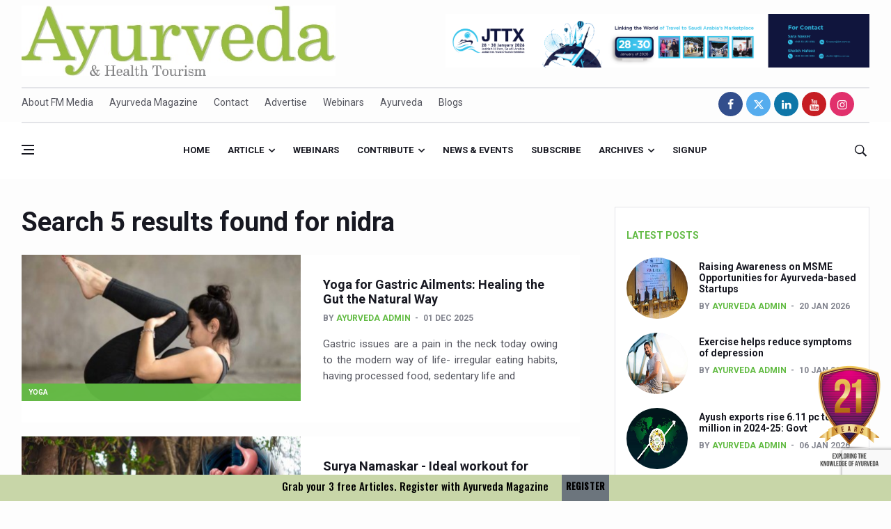

--- FILE ---
content_type: text/html; charset=UTF-8
request_url: https://ayurvedamagazine.org/search/keys/nidra
body_size: 75012
content:
<!DOCTYPE html>
<html lang="en">


<head>

    <title>
        Ayurveda Magazine | online
        Articles | Health tourism | yoga | interviews | news | events | physicians diary | beauty | food | natural |
        herbal | global ayurveda | stories | nature
            </title>

    <link rel="shortcut icon" href="https://ayurvedamagazine.org/assets/img/favicon.ico" />
    <meta charset="utf-8">
    <!--[if IE]><meta http-equiv='X-UA-Compatible' content='IE=edge,chrome=1'><![endif]-->
    <meta name="viewport" content="width=device-width, initial-scale=1, shrink-to-fit=no" />

    <meta name="description"
        content="Ayurveda magazine and Health Tourism extensively covers the developments in this branch of medical science. The regular features include interviews with eminent practitioners and scholars of Ayurveda, detailed examination and remedies of diseases, patient experience, research news and reports on technological advancements. The magazine has exclusive sections on Yoga, food and beauty care which have become a major attraction with the young generation of readers. ">

    <meta name="keywords"
        content="ayurveda articles, Ayurveda,magazine,Health,Tourism, yoga, interviews, events, news, physicians diary, online Articles, beauty , food, nature , health, stories, ayurveda news, articles, india, monsoon, award, yoga, kerala, treatment, wellness, sex, world, research, international , india,samajam, remedies, skin, beauty, care, hospitals, doctors, tourism, medical, medicine, herbs, natural, oils, people,ayurveda in rishikesh,ayurveda in hindi,ayurveda logo,ayurveda books,ayurveda quotes,ayurveda products,ayurveda nirvana,ayurveda pg,ayurveda day,ayurveda and mental health,ayurveda app,ayurveda ashram,ayurveda and cancer,ayurveda and yoga,ayurveda and diabetes,ayurveda ayurveda,ayurveda articles,ayurveda ayush,ayurveda acharya,a ayurveda hindi,a ayurveda upchar,a ayurveda medical,a ayurveda diabetes,ayurveda a life of balance pdf,ayurveda a life of balance,ayurveda a blessing,ayurveda a quick reference handbook,ayurveda a brief introduction and guide,ayurveda a way of life,ayurveda bhavan,ayurveda books pdf,ayurveda background,ayurveda bill 2020,ayurveda benefits,ayurveda blogs,ayurveda banner,ayurveda body massage,ayurveda beard oil,ayurveda b pharm colleges in kerala,ayurveda b pharm,ayurveda b12,ayurveda b complex,ayurveda b,b pharma ayurveda,b pharma ayurveda scope,b. pharm ayurveda syllabus,b pharmacy ayurveda,monica b ayurveda,ayurveda courses,ayurveda courses in rishikesh,ayurveda course kerala,ayurveda clinic,ayurveda cafe,ayurveda college,ayurveda company,ayurveda colleges in dehradun,ayurveda courses in india,ayurveda centre,ayurveda c section,ayurveda c,ayurveda college.c,h&c ayurveda college,vitamin c ayurveda,c health ayurveda,ibs-c ayurveda,hepatitis c ayurveda,c section recovery ayurveda,ayurveda c'est quoi,ayurveda doshas,ayurveda dosha types,ayurveda dehradun,ayurveda doctor near me,ayurveda doctor vacancy,ayurveda degree,ayurveda d tan bleach,ayurveda d pharma,ayurveda detan,ayurveda d&r,vitamin d ayurveda,d pharma ayurveda syllabus,d g ayurveda,d pharmacy ayurveda colleges,d pharma ayurveda job,d pharmacy ayurveda colleges punjab,ayurveda experience,ayurveda eating times,ayurveda essentials,ayurveda eye drops,ayurveda elements,ayurveda eye hospital,ayurveda exam,ayurveda ebooks,ayurveda essay,ayurveda education,e-ayurveda.pl,ayurveda e library,ayurveda e a terapia marma pdf,ayurveda e menopausa,ayurveda e yoga,ayurveda e a terapia marma,ayurveda e a terapia marma download,ayurveda e aromaterapia,ayurveda e alimentazione,ayurveda face wash,ayurveda facial,ayurveda for acidity,ayurveda for diabetes,ayurveda for weight loss,ayurveda for cancer,ayurveda for cough,ayurveda food,ayurveda for thyroid,ayurveda for irregular periods,ayurveda f,vita f ayurveda,ayurveda guru,ayurveda god,ayurveda granth,ayurveda gram,ayurveda govt hospital,ayurveda green tea,ayurveda guruji,ayurveda ghee,ayurveda government jobs,ayurveda gyan,g m ayurveda jabalpur,g m ayurveda,g j patel ayurveda college,g l krishna ayurveda,gj patel ayurveda college staff,g j patel ayurveda hospital,g.v.m ayurveda multi specialty hospital,g plat planet ayurveda,ayurveda hospital,ayurveda history,ayurveda health,ayurveda hindi,ayurveda hospital in kerala,ayurvedic hair oil,ayurveda health tips,ayurvedic herbs,ayurveda herbal,ayurveda hospital near me,ayurveda h pylori,ayurveda h pylori treatment,h p ayurveda department,h p ayurveda recruitment 2019,h&c books ayurveda college,namaste ayurveda h growth,h pylori infection ayurveda,h pylori planet ayurveda,ayurveda images,ayurveda in dehradun,ayurveda india,ayurveda in kerala,ayurveda in english,ayurveda introduction,ayurveda images hd,ayurveda in usa,in ayurveda,in ayurveda rasa indicates,in ayurveda rasa means,in ayurveda triphala churna benefits,in ayurveda how to gain weight,in ayurveda pitta dosha,in ayurveda what is vata dosha,in ayurveda how to lose weight,in ayurveda how to control sugar,ayurveda i kerala,ayurveda jobs,ayurveda jobs abroad,ayurveda journals,ayurveda jobs in canada,ayurveda job vacancy,ayurveda jobs in germany,ayurveda jiva,ayurveda jadi buti,ayurveda journal of health,ayurveda jobs in usa,j ayurveda integr med,ayurveda j,o j ayurveda,j s ayurveda college nadiad gujarat,j s ayurveda nadiad,j s ayurveda college nadiad,int j ayurveda res,j s ayurveda mahavidyalaya,j s ayurveda,d j ayurveda medical college,ayurveda ka prayojan,ayurveda kerala,ayurveda knowledge,ayurveda kya hai,ayurveda kidney treatment,ayurveda kidney,ayurveda kendra,ayurveda kapha,ayurveda kizhi,ayurveda knowledge in hindi,k ayurveda ayulax,k-ayurveda ayurhoids,k ayurveda klink,k-ayurveda ayuartis,k-ayurveda ayubes,k-ayurveda ayuvigo,k-ayurveda ayuvita,k-ayurveda ayuderme,k-ayurveda ayulite,k-ayurveda ayuasmo,ayurveda live,ayurveda life care,ayurveda life,ayurveda lifestyle,ayurveda life health and longevity,ayurveda logo hd,ayurveda life health and longevity pdf,ayurveda leaves,l ayurveda de luxe,l ayurveda de luxe dura long,l ayurveda de luxe capsule,l ayurveda de luxe gel,l ayurveda de luxe magnum gold,l'ayurveda jakarta,l'ayurveda bali,l'ayurveda fatmawati,l'ayurveda bali kuta,l'ayurveda kuta,ayurveda migraine clinic dehradun uttarakhand,ayurveda massage rishikesh,ayurveda massage,ayurveda mnemonics,ayurveda medicines,ayurveda megastore,ayurveda meaning in hindi,ayurveda meaning in english,ayurveda magazine,ayurveda m,ayurveda m.d. syllabus,m pharm ayurveda syllabus,m pharm ayurveda,m.s. ayurveda (gynaecology & obstetrics),m.d ayurveda fees,m.pharm ayurveda in bhu,m.s. ayurveda syllabus,ayurveda nirvana rishikesh,ayurveda near me,ayurveda nirvana rishikesh uttarakhand,ayurveda news,ayurveda nutrition,ayurveda names,ayurveda night cream,ayurveda number,ayurveda in treatment,s n ayurveda college puthur,s n ayurveda college kollam,n s ayurveda hospital kollam,n d ayurveda,p n ayurvedasramam,o n ayurvedasramam kodungallur kerala,n p ayurveda,n p ayurveda hospital,ayurveda origin,ayurveda online,ayurveda oil,ayurveda oil for hair,ayurveda online course,ayurveda online store,ayurveda owes its origin to,ayurveda online consultation,ayurveda on eggs,ayurveda on milk,ayurveda o positive blood,ayurveda o positive,o que eh ayurveda,ayurveda o que é,ayurveda o que significa,ayurveda o caminho da saúde,ayurveda o q é,ayurveda o que comer,ayurveda pg notes,ayurveda panchakarma,ayurveda pdf,ayurveda png,ayurveda products online,ayurveda posters,ayurveda plus,ayurveda p.g. colleges in india,ayurveda p.g. entrance material,b p ayurveda,p d patel ayurveda hospital,ayurveda quiz,ayurveda quiz questions and answers,ayurveda quora,ayurveda quotes hindi,ayurveda questions,ayurveda questionnaire,ayurveda quotation,ayurveda quit smoking,ayurveda quality control,ayurveda que es,ayurveda q significa,que es la medicina ayurveda,q es el ayurveda,masaje ayurveda que es,ayurveda rishikesh,ayurveda retreat in rishikesh,ayurveda research,ayurveda retreat,ayurveda resort,ayurveda research centre,ayurveda recruitment,ayurveda resorts in kerala,ayurveda rishi,ayurveda rasayana,ayurveda r us,ayurveda r us dubai,a r ayurveda private limited,r i ayurveda research labs,a r ayurveda pvt. ltd,a r ayurveda pvt ltd ahmedabad,a r ayurveda ahmedabad,r d ayurveda,a r ayurveda private limited ahmedabad,a r ayurveda private limited contact number,ayurveda sadan,ayurveda science,ayurveda school rishikesh,ayurveda sanyasi,ayurveda shampoo,ayurveda store,ayurveda spa,ayurveda system of medicine,ayurveda symbol,ayurveda shop,ayurveda treatment in rishikesh,ayurveda test,ayurveda therapist jobs,ayurveda training kerala,ayurveda treatments,ayurveda therapist vacancy in russia,ayurveda treatment for cancer,ayurveda treatment in kerala,ayurveda tips,ayurvedic treatment for hair fall,ayurveda t nagar,ayurveda t shirts,ayurveda t,ayurvedasramam t nagar,schedule t ayurveda,kottakkal ayurveda t nagar,shanta ayurveda t nagar,prayathna ayurveda t nagar,samriddhi ayurvedic t nagar,ayurveda university dehradun,ayurveda university in india,ayurveda unani,ayurveda upsc,ayurveda upchar,ayurveda usa,ayurveda uses,ayurveda upveda,ayurveda ulcerative colitis,ayurveda unani homeopathy,ayurveda u srbiji,youtube ayurveda,b h u ayurveda hospital,b.h.u ayurveda faculty,ayurveda u zagrebu,ayurveda u hrvatskoj,ayurveda u rijeci,ayurveda u zadru,ayurveda video,ayurveda vacancy,ayurveda vata,ayurveda vs allopathy,ayurveda vector,ayurveda village,ayurveda visiting card,ayurveda veda,ayurveda video song,ayurveda vs homeopathy,ayurveda v p k,ayurveda v sloveniji,ayurveda v,chinese medicine vs ayurveda,v plus ayurveda,v rosa ayurveda,v lifecare ayurveda,v gel ayurveda,v lad ayurveda,ayurveda weight loss,ayurveda weight gain,ayurveda website,ayurveda wiki,ayurveda wallpaper,ayurveda weight loss recipes,ayurveda wellness,ayurveda world,ayurveda weight gainer,ajurweda w polsce,ayurveda w ciąży,x plus ayurveda,ayurveda e medicina tradicional,ayurveda e insonnia,ayurveda yoga,ayurveda yoga villa,ayurveda yogashram,ayurveda youtube,ayurveda yoga meditation resort coonoor,ayurveda yoga village,ayurveda yoga retreat,ayurveda yoga villa price,ayurveda yogashram review,ayurveda yoga villa holistic research centre,ayurveda y la mente,ayurveda y la mente pdf,ayurveda y embarazo,ayurveda y terapia marma pdf,ayurveda y yoga,ayurveda y cancer,ayurveda y rejuvenecimiento pdf,ayurveda y menopausia,ayurveda y las 9 emociones,ayurveda y plantas medicinales pdf,ayurveda zagreb,ayurveda zürich,ayurveda zagreb preradovićeva,ayurveda zentrum,ayurveda zucchini,ayurveda zlin,ayurveda zentrum bad bocklet,ayurveda zemun,ayurveda zodiac,ayurveda zahnpasta,zee ayurveda,zee ayurveda reviews,zee ayurveda musli review,zee ayurveda in hindi,zee ayurveda musli,zee ayurveda india,zee ayurveda side effects,zee ayurveda company,zee ayurveda products,zee ayurveda wikipedia,ayurveda 06,ayurveda 04,ayurveda 09,02 ayurveda,ayurveda bai 07,ayurveda 05,ayurveda 08,yoga ayurveda 08,praticien ayurveda 06,ayurveda trackid=sp-006,ayurveda 101,ayurveda 1st year question paper,ayurveda 14 weight loss,ayurveda 1st year books,ayurveda 1st year result,ayurveda 1st year syllabus,ayurveda 1st year subjects,ayurveda 101 pdf,ayurveda 192,ayurveda 10 pairs of opposites,ayurveda 1,ayurveda 1 video,1 year ayurveda courses,1 balance ayurveda,1 mg ayurveda,1. somatheeram ayurveda resort kerala,afi 1 ayurveda,top 1 ayurveda,1 pala in ayurveda,1 pal in ayurveda,ayurveda 24 carat gold bleach,ayurveda 2019,ayurveda 2020,ayurveda 24,ayurveda 2.0,ayurveda 2030,ayurveda 2nd year syllabus,ayurveda 2 meals a day,ayurveda 201,ayurveda 20 gunas,ayurveda 2,ayurveda 2 video,ayurveda 2 full movie,ayurveda 2 film,diabetes 2 ayurveda,hsv 2 ayurveda,herpes 2 ayurveda,diabetes type 2 ayurveda,pharmacist grade 2 ayurveda,ayurveda 3 doshas,ayurveda 3 body types,ayurveda 3 types,ayurveda 3 in 1 serum,ayurveda 3 doshas test,ayurveda 3 meals a day,ayurveda 3 pillars of life,3 ayurvedic doshas,3 ayurvedic body types,3 ayurveda body types,3 ayurveda typen,ayurveda 4th year syllabus,ayurveda 4 elements,ayurveda 4c hair growth,ayurveda 4 types,ayurveda 4 hand massage,ayurveda 4c hair,ayurveda 4u,ayurveda 4 steps,ayurveda 4 video,4 ayurveda congress,ayurveda 4,ayurveda 4 u,4 international ayurveda congress 2018,4 doshas ayurveda,ayurveda 5 elements,ayurveda 5000 years,ayurveda 5 tastes,ayurveda 59,ayurveda 5 days,ayurveda 5 elementos,ayurveda 5 elemente ernährung,5 elements ayurveda,ayurveda 5 sterne hotels sri lanka,ayurveda 5 geschmacksrichtungen,5 ayurveda elements,ayurveda 5,5 htp ayurveda,veda5 ayurveda,ayurveda 69,ayurvedic 69 tablet,ayurvedic 6 tastes,ayurvedic 69 tablet price,ayurvedic 69 medicine price list,ayurvedic 69 tablet uses in hindi,ayurvedic 69 capsule,ayurvedic 69 tablet uses,ayurveda 6 stages of disease,ayurvedic 6 tastes food list,6 ayurvedic tastes,6 ayurveda tastes,ayurveda 6,6 month ayurveda course,6 flavors ayurveda,6 rasa ayurveda,ayurveda 7 day cleanse,ayurveda 7 tissues,ayurveda 7 dhatus,ayurveda 7km,ayurveda 77,ayurveda 77 münchen,ayurveda 77 leonrodstraße münchen,ayurveda 77 leonrodstr münchen,ayurveda 7 gewebe,ayurveda 74,7 chakras ayurveda,7 dhatu ayurveda,7 steps ayurveda,7 month pregnancy ayurveda,ayurveda 7 km,7 tejidos ayurveda,ayurveda 8 branches,ayurveda 8 inch,ayurveda 8nv,ayurveda 81373 münchen,ayurveda 83,crd ayurveda 8 inch review,crd ayurveda 8 inch how to use,crd ayurveda 8 inch capsule,ayurveda 8,8th world ayurveda congress,8 branches of ayurveda in sanskrit,8 limbs of ayurveda,ayurveda 9th month pregnancy,ayurveda 94086,ayurveda 95,ayurveda 92,ayurveda 91,99 ayurveda,crd ayurveda 9 inch review,crd ayurveda 9 inch capsule,crd ayurveda 9 inch male organ enlargement,crd ayurveda 9 inch oil how to use,ayurveda 9, samajam, keraleeya ayurveda samajam">
    <meta name="author" content="Ayurveda Magazine | FM Media">

    <!-- Google Fonts -->
    <link href='https://fonts.googleapis.com/css?family=Roboto:400,700' rel='stylesheet'>
<script src="https://www.google.com/recaptcha/api.js?render=6LeEB38pAAAAAA5Adnl7Ndaij04WU77Vh_nafPd1"></script>

    <!-- Css -->
    <link rel="stylesheet" href="https://ayurvedamagazine.org/assets/css/bootstrap.min.css" />
    <link rel="stylesheet" href="https://ayurvedamagazine.org/assets/css/font-icons.css" />
    <link rel="stylesheet" href="https://ayurvedamagazine.org/assets/css/stylenew1.css?v=1769016537" />
    <link rel="stylesheet" href="https://ayurvedamagazine.org/assets/css/colors/red.css" />
    <link rel='stylesheet' href='https://ayurvedamagazine.org/assets/css/flag-icon.min.css'>
    <!-- Favicons -->

    <link rel="apple-touch-icon" href="img/apple-touch-icon.html">
    <link rel="apple-touch-icon" sizes="72x72" href="img/apple-touch-icon-72x72.png">
    <link rel="apple-touch-icon" sizes="114x114" href="img/apple-touch-icon-114x114.png">
    <link href="https://fonts.googleapis.com/css2?family=Oswald:wght@500&display=swap" rel="stylesheet">
    <!-- Lazyload (must be placed in head in order to work) -->
    <script src="https://ayurvedamagazine.org/assets/js/lazysizes.min.js"></script>
    <!-- Global site tag (gtag.js) - Google Analytics -->
    <script async src="https://www.googletagmanager.com/gtag/js?id=UA-155243506-1"></script>
    <script>
        window.dataLayer = window.dataLayer || [];
        function gtag() { dataLayer.push(arguments); }
        gtag('js', new Date());

        gtag('config', 'UA-155243506-1');
    </script>
    <script data-ad-client="ca-pub-4087071582716715" async
        src="https://pagead2.googlesyndication.com/pagead/js/adsbygoogle.js"></script>
<link rel="stylesheet" href="https://cdnjs.cloudflare.com/ajax/libs/font-awesome/6.5.0/css/all.min.css">

	<!-- Google tag (gtag.js) -->
<script async src="https://www.googletagmanager.com/gtag/js?id=G-V7EXZWKZ68"></script>
<script>
  window.dataLayer = window.dataLayer || [];
  function gtag(){dataLayer.push(arguments);}
  gtag('js', new Date());

  gtag('config', 'G-V7EXZWKZ68');
</script>
</head>

<body class="home style-politics">
    <div id="fb-root"></div>

    <!-- Preloader -->
    <div class="loader-mask">
        <div class="loader">
            <div></div>
        </div>
    </div>




    <main class="main oh" id="main">

        <!-- Trending Now -->
        <!-- <div class="container">
            <div class="trending-now trending-now--1">
                <span class="trending-now__label">
                    <i class="ui-flash"></i>
                    <span class="trending-now__text d-lg-inline-block d-none">Latest Articles</span>
                </span>
                <div class="newsticker">
                    <ul class="newsticker__list">
                                                <li class="newsticker__item"><a
                                href="https://ayurvedamagazine.org/ayurveda/articledetail/1546/Raising-Awareness-on-MSME-Opportunities-for-Ayurveda-based-Startups" class="newsticker__item-url">
                                Raising Awareness on MSME Opportunities for Ayurveda-based Startups                            </a></li>
                                                <li class="newsticker__item"><a
                                href="https://ayurvedamagazine.org/ayurveda/articledetail/1545/Exercise-helps-reduce-symptoms-of-depression" class="newsticker__item-url">
                                Exercise helps reduce symptoms of depression                            </a></li>
                                                <li class="newsticker__item"><a
                                href="https://ayurvedamagazine.org/ayurveda/articledetail/1544/Ayush-exports-rise-6-11-pc-to-689-million-in-2024-25-Govt" class="newsticker__item-url">
                                Ayush exports rise 6.11 pc to $689 million in 2024-25: Govt                            </a></li>
                                                <li class="newsticker__item"><a
                                href="https://ayurvedamagazine.org/ayurveda/articledetail/1543/Scientists-find-ways-to-rejuvenate-ageing-immune-system-" class="newsticker__item-url">
                                Scientists find ways to rejuvenate ageing immune system                             </a></li>
                                                <li class="newsticker__item"><a
                                href="https://ayurvedamagazine.org/ayurveda/articledetail/1542/Synthetic-dyes-in-food-poses-health-issues" class="newsticker__item-url">
                                Synthetic dyes in food poses health issues                            </a></li>
                                                <li class="newsticker__item"><a
                                href="https://ayurvedamagazine.org/ayurveda/articledetail/1541/WHO-and-AYUSH-ministry-hold-meet-to-integrate-Ayush-systems-into-Global-Health-Intervention-Standards" class="newsticker__item-url">
                                WHO and AYUSH ministry hold meet to integrate Ayush systems into Global Health Intervention Standards                            </a></li>
                                                <li class="newsticker__item"><a
                                href="https://ayurvedamagazine.org/ayurveda/articledetail/1540/Ayush-Expo-central-feature-at-WHO-GTMC-begins-December-17" class="newsticker__item-url">
                                Ayush Expo central feature at WHO-GTMC begins December 17                            </a></li>
                                                <li class="newsticker__item"><a
                                href="https://ayurvedamagazine.org/ayurveda/articledetail/1538/Cardiovascular-benefits-of-plant-based-diets-depend-on-quality-and-processing-level-Study" class="newsticker__item-url">
                                Cardiovascular benefits of plant-based diets depend on quality and processing level: Study                            </a></li>
                                                <li class="newsticker__item"><a
                                href="https://ayurvedamagazine.org/ayurveda/articledetail/1537/State-s-first-International-Ayurveda-Wellness-Conclave-in-February" class="newsticker__item-url">
                                State’s first International Ayurveda & Wellness Conclave in February                            </a></li>
                                                <li class="newsticker__item"><a
                                href="https://ayurvedamagazine.org/ayurveda/articledetail/1536/People-worldwide-not-getting-enough-Omega-3-says-study" class="newsticker__item-url">
                                People worldwide not getting enough Omega 3, says study                            </a></li>
                                                <li class="newsticker__item"><a
                                href="https://ayurvedamagazine.org/ayurveda/articledetail/1535/Countdown-to-second-WHO-Global-Summit-on-Traditional-Medicine-begins" class="newsticker__item-url">
                                Countdown to second WHO Global Summit on Traditional Medicine begins                            </a></li>
                                                <li class="newsticker__item"><a
                                href="https://ayurvedamagazine.org/ayurveda/articledetail/1534/Centre-sanction-Rs-140-cr-for-Ayurveda-medical-college-says-Tripura-CM" class="newsticker__item-url">
                                Centre sanction Rs 140 cr for Ayurveda medical college, says Tripura CM                            </a></li>
                                                <li class="newsticker__item"><a
                                href="https://ayurvedamagazine.org/ayurveda/articledetail/1533/International-Conference-on-Ayurveda-and-Integrative-Approaches-to-Obesity-and-Metabolic-Syndrome-concludes" class="newsticker__item-url">
                                International Conference on Ayurveda and Integrative Approaches to Obesity and Metabolic Syndrome concludes                            </a></li>
                                                <li class="newsticker__item"><a
                                href="https://ayurvedamagazine.org/ayurveda/articledetail/1532/Yoga-for-Gastric-Ailments-Healing-the-Gut-the-Natural-Way" class="newsticker__item-url">
                                Yoga for Gastric Ailments: Healing the Gut the Natural Way                            </a></li>
                                                <li class="newsticker__item"><a
                                href="https://ayurvedamagazine.org/ayurveda/articledetail/1531/Shepherd-s-Purse-play-therapeutic-roles-in-bleeding-inflammation" class="newsticker__item-url">
                                Shepherd’s Purse play therapeutic roles in bleeding inflammation                            </a></li>
                                                <li class="newsticker__item"><a
                                href="https://ayurvedamagazine.org/ayurveda/articledetail/1530/CCRAS-set-to-Launch-SIDDHI-2-0-Boost-Research-Driven-Ayurveda-Pharma-Innovation" class="newsticker__item-url">
                                CCRAS set to Launch SIDDHI 2.0, Boost Research-Driven Ayurveda Pharma Innovation                            </a></li>
                                                <li class="newsticker__item"><a
                                href="https://ayurvedamagazine.org/ayurveda/articledetail/1529/India-Germany-strengthen-collaboration-on-integration-reimbursement-pathways-and-regulatory-frameworks-for-traditional-medicine-" class="newsticker__item-url">
                                India, Germany strengthen collaboration on integration, reimbursement pathways, and regulatory frameworks for traditional medicine                               </a></li>
                                                <li class="newsticker__item"><a
                                href="https://ayurvedamagazine.org/ayurveda/articledetail/1528/Ayush-Pavilion-Draws-Crowd-at-India-International-Trade-Fair-2025" class="newsticker__item-url">
                                Ayush Pavilion Draws Crowd at India International Trade Fair 2025                            </a></li>
                                                <li class="newsticker__item"><a
                                href="https://ayurvedamagazine.org/ayurveda/articledetail/1527/Mushroom-consumption-influences-biomarkers-of-cardiometabolic-ailments-immune-function" class="newsticker__item-url">
                                Mushroom consumption influences biomarkers of cardiometabolic ailments, immune function                            </a></li>
                                                <li class="newsticker__item"><a
                                href="https://ayurvedamagazine.org/ayurveda/articledetail/1526/International-Ayurveda-Meet-Commemorates-40-years-of-Ayurveda-in-Brazil" class="newsticker__item-url">
                                International Ayurveda Meet Commemorates 40 years of Ayurveda in Brazil                            </a></li>
                                                <li class="newsticker__item"><a
                                href="https://ayurvedamagazine.org/ayurveda/articledetail/1525/EBBE-Therapy-to-the-aid-of-Diabetes" class="newsticker__item-url">
                                EBBE Therapy to the aid of Diabetes                            </a></li>
                                                <li class="newsticker__item"><a
                                href="https://ayurvedamagazine.org/ayurveda/articledetail/1524/Dr-C-A-Raman-passes-away" class="newsticker__item-url">
                                Dr C A Raman passes away                            </a></li>
                                                <li class="newsticker__item"><a
                                href="https://ayurvedamagazine.org/ayurveda/articledetail/1523/-Madhumeha-Vimarsha-to-mark-World-Diabetes-Day-today" class="newsticker__item-url">
                                ‘Madhumeha Vimarsha’ to mark World Diabetes Day today                            </a></li>
                                                <li class="newsticker__item"><a
                                href="https://ayurvedamagazine.org/ayurveda/articledetail/1522/Scientists-identify-chemical-linked-to-trauma-and-depression" class="newsticker__item-url">
                                Scientists identify chemical linked to trauma and depression                            </a></li>
                                                <li class="newsticker__item"><a
                                href="https://ayurvedamagazine.org/ayurveda/articledetail/1521/India-WHO-Set-Stage-for-Global-Summit-on-Traditional-Medicine" class="newsticker__item-url">
                                India, WHO Set Stage for Global Summit on Traditional Medicine                            </a></li>
                                                <li class="newsticker__item"><a
                                href="https://ayurvedamagazine.org/ayurveda/articledetail/1520/SOUKYA-gears-up-for-100-bed-AYUSH-hospital-in-Bengaluru" class="newsticker__item-url">
                                SOUKYA gears up for 100-bed AYUSH hospital in Bengaluru                            </a></li>
                                                <li class="newsticker__item"><a
                                href="https://ayurvedamagazine.org/ayurveda/articledetail/1519/Vegan-Food-Gaining-Relevance-by-the-Day" class="newsticker__item-url">
                                Vegan Food Gaining Relevance by the Day                            </a></li>
                                                <li class="newsticker__item"><a
                                href="https://ayurvedamagazine.org/ayurveda/articledetail/1518/Studies-support-Health-Benefits-of-Pomegranate" class="newsticker__item-url">
                                Studies support Health Benefits of Pomegranate                            </a></li>
                                                <li class="newsticker__item"><a
                                href="https://ayurvedamagazine.org/ayurveda/articledetail/1517/Holistic-Care-for-Stroke-Management-Highlighted" class="newsticker__item-url">
                                Holistic Care for Stroke Management Highlighted                            </a></li>
                                                <li class="newsticker__item"><a
                                href="https://ayurvedamagazine.org/ayurveda/articledetail/1516/Evidence-based-yoga-can-aid-clinical-treatment-of-mental-disorders" class="newsticker__item-url">
                                Evidence-based yoga can aid clinical treatment of mental disorders                            </a></li>
                                                <li class="newsticker__item"><a
                                href="https://ayurvedamagazine.org/ayurveda/articledetail/1515/Ayurveda-economy-in-India-valued-at-USD-43-billion-" class="newsticker__item-url">
                                Ayurveda economy in India valued at USD 43 billion’                            </a></li>
                                                <li class="newsticker__item"><a
                                href="https://ayurvedamagazine.org/ayurveda/articledetail/1514/Around-half-the-Indian-population-Vitamin-D-deficient-Study" class="newsticker__item-url">
                                Around half the Indian population Vitamin-D deficient: Study                            </a></li>
                                                <li class="newsticker__item"><a
                                href="https://ayurvedamagazine.org/ayurveda/articledetail/1513/Sookshma-Vyayama-to-Ease-Joint-Freeze-" class="newsticker__item-url">
                                Sookshma Vyayama to Ease  Joint Freeze                             </a></li>
                                                <li class="newsticker__item"><a
                                href="https://ayurvedamagazine.org/ayurveda/articledetail/1512/Preventive-and-Integrative-Approaches-in-Ayurveda-for-Bone-Health-highlighted" class="newsticker__item-url">
                                Preventive and Integrative Approaches in Ayurveda for Bone Health highlighted                            </a></li>
                                                <li class="newsticker__item"><a
                                href="https://ayurvedamagazine.org/ayurveda/articledetail/1511/Ayurveda-Empowers-Women-to-Embrace-Menopause-with-Balance-and-Vitality" class="newsticker__item-url">
                                Ayurveda Empowers Women to Embrace Menopause with Balance and Vitality                            </a></li>
                                                <li class="newsticker__item"><a
                                href="https://ayurvedamagazine.org/ayurveda/articledetail/1510/Teachers-encouraged-to-disseminate-Indian-Knowledge-System" class="newsticker__item-url">
                                Teachers encouraged to disseminate Indian Knowledge System                            </a></li>
                                                <li class="newsticker__item"><a
                                href="https://ayurvedamagazine.org/ayurveda/articledetail/1509/ITB-Asia-2025-leaves-Mark-on-Travel-Industry" class="newsticker__item-url">
                                ITB Asia 2025 leaves Mark on Travel Industry                            </a></li>
                                                <li class="newsticker__item"><a
                                href="https://ayurvedamagazine.org/ayurveda/articledetail/1508/Cysteine-could-help-stem-cells-regenerate-intestinal-tissue-Study" class="newsticker__item-url">
                                Cysteine could help stem cells regenerate intestinal tissue: Study                            </a></li>
                                                <li class="newsticker__item"><a
                                href="https://ayurvedamagazine.org/ayurveda/articledetail/1507/-TURMERIC-PROMOTION-AND-SPICE-EXPORTS-REFLECT-INDIA-S-SPICE-LEADERSHIP-" class="newsticker__item-url">
                                ‘TURMERIC PROMOTION AND SPICE EXPORTS REFLECT INDIA’S SPICE LEADERSHIP’                            </a></li>
                                                <li class="newsticker__item"><a
                                href="https://ayurvedamagazine.org/ayurveda/articledetail/1506/-AYURVEDA-AAHARA-ADVOCATED-AS-GLOBAL-NUTRITION-MODEL-ON-WORLD-FOOD-DAY" class="newsticker__item-url">
                                'AYURVEDA AAHARA' ADVOCATED AS GLOBAL NUTRITION MODEL ON WORLD FOOD DAY                            </a></li>
                                                <li class="newsticker__item"><a
                                href="https://ayurvedamagazine.org/ayurveda/articledetail/1505/INDIA-SHOWCASES-LEADERSHIP-IN-HERBAL-MEDICINE-REGULATION-AT-THE-16TH-WHO-IRCH-ANNUAL-MEET-" class="newsticker__item-url">
                                INDIA SHOWCASES LEADERSHIP IN HERBAL MEDICINE REGULATION AT THE 16TH WHO-IRCH ANNUAL MEET                             </a></li>
                                                <li class="newsticker__item"><a
                                href="https://ayurvedamagazine.org/ayurveda/articledetail/1504/PRAGUE-BECOMES-A-GLOBAL-CENTRE-FOR-TCM" class="newsticker__item-url">
                                PRAGUE BECOMES A GLOBAL CENTRE FOR TCM                            </a></li>
                                                <li class="newsticker__item"><a
                                href="https://ayurvedamagazine.org/ayurveda/articledetail/1503/INDIA-CHAMPIONS-INTEGRATIVE-HEALTH-COLLABORATION-AT-REYKJAV-K-ASSEMBLY" class="newsticker__item-url">
                                INDIA CHAMPIONS INTEGRATIVE HEALTH COLLABORATION AT REYKJAVÍK ASSEMBLY                            </a></li>
                                                <li class="newsticker__item"><a
                                href="https://ayurvedamagazine.org/ayurveda/articledetail/1502/DRAVYA-PORTAL-TO-CATALOGUE-100-AYUSH-SUBSTANCES-IN-FIRST-PHASE" class="newsticker__item-url">
                                DRAVYA PORTAL TO CATALOGUE 100 AYUSH SUBSTANCES IN FIRST PHASE                            </a></li>
                                                <li class="newsticker__item"><a
                                href="https://ayurvedamagazine.org/ayurveda/articledetail/1501/FAT-BURNING-SECRET-OF-GREEN-TEA-REVEALED" class="newsticker__item-url">
                                FAT-BURNING SECRET OF GREEN TEA REVEALED                            </a></li>
                                                <li class="newsticker__item"><a
                                href="https://ayurvedamagazine.org/ayurveda/articledetail/1500/AYUSH-MINISTRY-ANNOUNCES-SPARK-4-0-2025-26-for-BAMS-students" class="newsticker__item-url">
                                AYUSH MINISTRY ANNOUNCES SPARK-4.0(2025-26) for BAMS students                            </a></li>
                                                <li class="newsticker__item"><a
                                href="https://ayurvedamagazine.org/ayurveda/articledetail/1499/Kairali-Ayurvedic-Group-to-open-new-luxury-wellness-boutique-Resort-in-Goa-Villa-Raag-to-redefine-luxury-Yoga-Wellness-hospitality-at-Agonda-Beach-Goa" class="newsticker__item-url">
                                Kairali Ayurvedic Group to open new luxury & wellness boutique Resort in Goa.  Villa Raag to redefine luxury Yoga & Wellness hospitality at Agonda Beach, Goa                            </a></li>
                                                <li class="newsticker__item"><a
                                href="https://ayurvedamagazine.org/ayurveda/articledetail/1498/Holistic-approach-to-heart-health-reversal-" class="newsticker__item-url">
                                Holistic approach to heart health reversal                             </a></li>
                                                <li class="newsticker__item"><a
                                href="https://ayurvedamagazine.org/ayurveda/articledetail/1497/FIBO-Arabia-champions-inclusive-holistic-approach-to-health" class="newsticker__item-url">
                                FIBO Arabia champions inclusive, holistic approach to health                            </a></li>
                                                <li class="newsticker__item"><a
                                href="https://ayurvedamagazine.org/ayurveda/articledetail/1496/Plans-afoot-to-include-Ayurveda-in-curriculum-in-schools-colleges" class="newsticker__item-url">
                                Plans afoot to include Ayurveda in curriculum in schools, colleges                            </a></li>
                                                <li class="newsticker__item"><a
                                href="https://ayurvedamagazine.org/ayurveda/articledetail/1495/AIIA-launches-joint-integrative-clinic-for-cancer-patients" class="newsticker__item-url">
                                AIIA launches joint integrative clinic for cancer patients                            </a></li>
                                                <li class="newsticker__item"><a
                                href="https://ayurvedamagazine.org/ayurveda/articledetail/1494/Uncontrolled-hypertension-poses-high-risk" class="newsticker__item-url">
                                Uncontrolled hypertension poses high risk                            </a></li>
                                                <li class="newsticker__item"><a
                                href="https://ayurvedamagazine.org/ayurveda/articledetail/1493/Poor-sleep-hygiene-could-lead-to-dementia" class="newsticker__item-url">
                                Poor sleep hygiene could lead to dementia                            </a></li>
                                                <li class="newsticker__item"><a
                                href="https://ayurvedamagazine.org/ayurveda/articledetail/1492/Scientific-validation-of-Ayurvedic-therapies-ethical-promotion-need-of-the-hour" class="newsticker__item-url">
                                Scientific validation of Ayurvedic therapies, ethical promotion need of the hour                            </a></li>
                                                <li class="newsticker__item"><a
                                href="https://ayurvedamagazine.org/ayurveda/articledetail/1491/Immense-Potential-for-Ayurveda-in-Almaty" class="newsticker__item-url">
                                Immense Potential for Ayurveda in Almaty                            </a></li>
                                                <li class="newsticker__item"><a
                                href="https://ayurvedamagazine.org/ayurveda/articledetail/1490/Key-initiatives-to-mark-10th-Ayurveda-Day-in-Goa-on-Sept-23" class="newsticker__item-url">
                                Key initiatives to mark 10th Ayurveda Day in Goa on Sept 23                            </a></li>
                                                <li class="newsticker__item"><a
                                href="https://ayurvedamagazine.org/ayurveda/articledetail/1489/More-school-age-children-adolescents-obese-than-underweight-UNICEF-global-report" class="newsticker__item-url">
                                More school-age children, adolescents obese than underweight: UNICEF global report                            </a></li>
                                                <li class="newsticker__item"><a
                                href="https://ayurvedamagazine.org/ayurveda/articledetail/1488/What-are-SCFAs-" class="newsticker__item-url">
                                What are SCFAs?                            </a></li>
                                                <li class="newsticker__item"><a
                                href="https://ayurvedamagazine.org/ayurveda/articledetail/1487/Your-Plate-Your-Plan-Eating-in-Tune-with-Your-Body" class="newsticker__item-url">
                                Your Plate, Your Plan: Eating in Tune with Your Body                            </a></li>
                                                <li class="newsticker__item"><a
                                href="https://ayurvedamagazine.org/ayurveda/articledetail/1486/World-Duchenne-Muscular-Dystrophy-Day-Observed" class="newsticker__item-url">
                                World Duchenne Muscular Dystrophy Day Observed                            </a></li>
                                                <li class="newsticker__item"><a
                                href="https://ayurvedamagazine.org/ayurveda/articledetail/1485/Ayurveda-Day-on-September-23-annually" class="newsticker__item-url">
                                Ayurveda Day on September 23 annually                            </a></li>
                                                <li class="newsticker__item"><a
                                href="https://ayurvedamagazine.org/ayurveda/articledetail/1484/Your-Gut-Already-Knows-Mind-your-Gut-Keep-Diseases-at-Bay" class="newsticker__item-url">
                                Your Gut Already Knows:  Mind your Gut, Keep Diseases at Bay                            </a></li>
                                                <li class="newsticker__item"><a
                                href="https://ayurvedamagazine.org/ayurveda/articledetail/1483/Surya-Namaskar-Ideal-workout-for-digestive-tract-" class="newsticker__item-url">
                                Surya Namaskar - Ideal workout for digestive tract                             </a></li>
                                                <li class="newsticker__item"><a
                                href="https://ayurvedamagazine.org/ayurveda/articledetail/1482/IITAC-launches-open-source-health-platform-blending-traditional-and-modern-medicine" class="newsticker__item-url">
                                IITAC launches open-source health platform blending traditional and modern medicine                            </a></li>
                                                <li class="newsticker__item"><a
                                href="https://ayurvedamagazine.org/ayurveda/articledetail/1481/Drink-3-5-cups-of-coffee-daily-to-keep-chronic-illness-away-and-live-longer" class="newsticker__item-url">
                                Drink 3-5 cups of coffee daily to keep chronic illness away and live longer                            </a></li>
                                                <li class="newsticker__item"><a
                                href="https://ayurvedamagazine.org/ayurveda/articledetail/1480/Diabetics-can-eat-mangoes-says-a-new-study" class="newsticker__item-url">
                                Diabetics can eat mangoes, says a new study                            </a></li>
                                                <li class="newsticker__item"><a
                                href="https://ayurvedamagazine.org/ayurveda/articledetail/1479/PM-Modi-warns-nation-on-rising-threat-of-obesity" class="newsticker__item-url">
                                PM Modi warns nation on rising threat of obesity                            </a></li>
                                                <li class="newsticker__item"><a
                                href="https://ayurvedamagazine.org/ayurveda/articledetail/1478/When-the-Body-Sleeps-Nature-Heals-Myths-and-Science-of-Rest" class="newsticker__item-url">
                                When the Body Sleeps, Nature Heals: Myths and Science of Rest                            </a></li>
                                                <li class="newsticker__item"><a
                                href="https://ayurvedamagazine.org/ayurveda/articledetail/1477/Uttarakhand-to-develop-AYUSH-village-in-every-district-CM-Dhami" class="newsticker__item-url">
                                Uttarakhand to develop AYUSH village in every district: CM Dhami                            </a></li>
                                                <li class="newsticker__item"><a
                                href="https://ayurvedamagazine.org/ayurveda/articledetail/1476/Excess-screen-time-tied-to-cardiometabolic-risks-in-youth" class="newsticker__item-url">
                                Excess screen time tied to cardiometabolic risks in youth                            </a></li>
                                                <li class="newsticker__item"><a
                                href="https://ayurvedamagazine.org/ayurveda/articledetail/1475/AyurVAID-signs-MoU-with-JNTBGRI-for-herbal-drug-research" class="newsticker__item-url">
                                AyurVAID signs MoU with JNTBGRI for herbal drug research                            </a></li>
                                                <li class="newsticker__item"><a
                                href="https://ayurvedamagazine.org/ayurveda/articledetail/1474/Punjab-Government-issues-advisory-on-safe-health-practices" class="newsticker__item-url">
                                Punjab Government issues advisory on safe health practices                            </a></li>
                                                <li class="newsticker__item"><a
                                href="https://ayurvedamagazine.org/ayurveda/articledetail/1473/NMPB-signs-MoUs-to-promote-medicinal-plants" class="newsticker__item-url">
                                NMPB signs MoUs to promote medicinal plants                            </a></li>
                                                <li class="newsticker__item"><a
                                href="https://ayurvedamagazine.org/ayurveda/articledetail/1472/FSSAI-releases-Ayurveda-Aahara-products-list-to-promote-traditional-diet" class="newsticker__item-url">
                                FSSAI releases Ayurveda Aahara products list to promote traditional diet                            </a></li>
                                                <li class="newsticker__item"><a
                                href="https://ayurvedamagazine.org/ayurveda/articledetail/1471/India-strengthens-primary-healthcare-with-over-1-78-lakh-AAMs" class="newsticker__item-url">
                                India strengthens primary healthcare with over 1.78 lakh AAMs                            </a></li>
                                                <li class="newsticker__item"><a
                                href="https://ayurvedamagazine.org/ayurveda/articledetail/1470/Reliance-forays-into-Ayurveda-space-with-Puraveda-collection" class="newsticker__item-url">
                                Reliance forays into Ayurveda space with Puraveda collection                            </a></li>
                                                <li class="newsticker__item"><a
                                href="https://ayurvedamagazine.org/ayurveda/articledetail/1469/Sleep-regularity-critical-in-preventing-diseases-finds-global-study" class="newsticker__item-url">
                                Sleep regularity critical in preventing diseases, finds global study                            </a></li>
                                                <li class="newsticker__item"><a
                                href="https://ayurvedamagazine.org/ayurveda/articledetail/1468/Ayushman-Vay-Vandana-claim-settlement-crosses-1-lakh-mark-Union-Government" class="newsticker__item-url">
                                Ayushman Vay Vandana claim settlement crosses 1 lakh mark: Union Government                            </a></li>
                                                <li class="newsticker__item"><a
                                href="https://ayurvedamagazine.org/ayurveda/articledetail/1467/Ayurveda-in-Stress-Management" class="newsticker__item-url">
                                Ayurveda in Stress Management                            </a></li>
                                                <li class="newsticker__item"><a
                                href="https://ayurvedamagazine.org/ayurveda/articledetail/1466/Two-eggs-a-day-reduce-heart-disease-risk-says-study" class="newsticker__item-url">
                                Two eggs a day reduce heart disease risk, says study                            </a></li>
                                                <li class="newsticker__item"><a
                                href="https://ayurvedamagazine.org/ayurveda/articledetail/1465/New-study-debunks-10-000-steps-myth-Fewer-steps-still-offer-big-health-boost" class="newsticker__item-url">
                                New study debunks 10,000 steps myth: Fewer steps still offer big health boost                            </a></li>
                                                <li class="newsticker__item"><a
                                href="https://ayurvedamagazine.org/ayurveda/articledetail/1464/Expert-Committee-reviews-safety-of-Ayush-herbs-to-ensure-global-standards" class="newsticker__item-url">
                                Expert Committee reviews safety of Ayush herbs to ensure global standards                            </a></li>
                                                <li class="newsticker__item"><a
                                href="https://ayurvedamagazine.org/ayurveda/articledetail/1463/CCRAS-to-hold-second-edition-of-Ayurveda-scientific-writing-workshop" class="newsticker__item-url">
                                CCRAS to hold second edition of Ayurveda scientific writing workshop                            </a></li>
                                                <li class="newsticker__item"><a
                                href="https://ayurvedamagazine.org/ayurveda/articledetail/1462/Obesity-linked-more-to-diet-than-lack-of-activity-global-study" class="newsticker__item-url">
                                Obesity linked more to diet than lack of activity: global study                            </a></li>
                                                <li class="newsticker__item"><a
                                href="https://ayurvedamagazine.org/ayurveda/articledetail/1461/Medical-experts-call-for-evidence-led-integration-of-Allopathy-and-Ayurveda" class="newsticker__item-url">
                                Medical experts call for evidence-led integration of Allopathy and Ayurveda                            </a></li>
                                                <li class="newsticker__item"><a
                                href="https://ayurvedamagazine.org/ayurveda/articledetail/1460/WHITE-RICE-AYURVEDA-S-UNSUNG-HEALER-" class="newsticker__item-url">
                                WHITE RICE: AYURVEDA’S UNSUNG HEALER                             </a></li>
                                                <li class="newsticker__item"><a
                                href="https://ayurvedamagazine.org/ayurveda/articledetail/1459/Regular-physical-activity-cuts-death-risk-up-to-40-says-study" class="newsticker__item-url">
                                Regular physical activity cuts death risk up to 40%, says study                            </a></li>
                                                <li class="newsticker__item"><a
                                href="https://ayurvedamagazine.org/ayurveda/articledetail/1458/Union-government-issues-advisory-for-healthier-dietary-habits" class="newsticker__item-url">
                                Union government issues advisory for healthier dietary habits                            </a></li>
                                                <li class="newsticker__item"><a
                                href="https://ayurvedamagazine.org/ayurveda/articledetail/1457/WHO-roadmap-for-AI-in-traditional-medicine-acknowledges-India-s-role" class="newsticker__item-url">
                                WHO roadmap for AI in traditional medicine acknowledges India’s role                            </a></li>
                                                <li class="newsticker__item"><a
                                href="https://ayurvedamagazine.org/ayurveda/articledetail/1456/Apollo-AyurVAID-to-enter-Ayurvedic-product-space" class="newsticker__item-url">
                                Apollo AyurVAID to enter Ayurvedic product space                            </a></li>
                                                <li class="newsticker__item"><a
                                href="https://ayurvedamagazine.org/ayurveda/articledetail/1455/WHO-calls-for-better-social-connections-to-beat-loneliness" class="newsticker__item-url">
                                WHO calls for better social connections to beat loneliness                            </a></li>
                                                <li class="newsticker__item"><a
                                href="https://ayurvedamagazine.org/ayurveda/articledetail/1454/Surge-in-cancer-cases-in-Kerala-say-doctors-at-Kerala-Cancer-Conclave" class="newsticker__item-url">
                                Surge in cancer cases in Kerala, say doctors at Kerala Cancer Conclave                            </a></li>
                                                <li class="newsticker__item"><a
                                href="https://ayurvedamagazine.org/ayurveda/articledetail/1453/UN-International-Day-of-Yoga-event-in-UK-push-for-white-paper-on-integrative-healthcare" class="newsticker__item-url">
                                UN International Day of Yoga event in UK push for white paper on integrative healthcare                            </a></li>
                                                <li class="newsticker__item"><a
                                href="https://ayurvedamagazine.org/ayurveda/articledetail/1451/Hypothyroidism-if-untreated-can-lead-to-heart-problems-says-prominent-endocrinologist" class="newsticker__item-url">
                                Hypothyroidism if untreated can lead to heart problems, says prominent endocrinologist                            </a></li>
                                                <li class="newsticker__item"><a
                                href="https://ayurvedamagazine.org/ayurveda/articledetail/1450/Walking-longer-cuts-risk-of-chronic-low-back-pain-says-study" class="newsticker__item-url">
                                Walking longer cuts risk of chronic low back pain, says study                            </a></li>
                                                <li class="newsticker__item"><a
                                href="https://ayurvedamagazine.org/ayurveda/articledetail/1449/Excess-weight-and-obesity-on-the-rise-among-Indian-households-says-study" class="newsticker__item-url">
                                Excess weight and obesity on the rise among Indian households, says study                            </a></li>
                                                <li class="newsticker__item"><a
                                href="https://ayurvedamagazine.org/ayurveda/articledetail/1448/Yoga-has-become-integral-part-of-lifestyle-in-the-world-Prime-Minister-Narendra-Modi" class="newsticker__item-url">
                                Yoga has become integral part of lifestyle in the world: Prime Minister Narendra Modi                            </a></li>
                                                <li class="newsticker__item"><a
                                href="https://ayurvedamagazine.org/ayurveda/articledetail/1447/Alternate-day-fasting-seems-better-than-calorie-restricted-diets-for-weight-loss-says-study" class="newsticker__item-url">
                                Alternate day fasting seems better than calorie-restricted diets for weight loss, says study                            </a></li>
                                                <li class="newsticker__item"><a
                                href="https://ayurvedamagazine.org/ayurveda/articledetail/1446/Unhealthy-plant-based-food-can-harm-your-heart-says-new-study" class="newsticker__item-url">
                                Unhealthy plant-based food can harm your heart says new study                            </a></li>
                                                <li class="newsticker__item"><a
                                href="https://ayurvedamagazine.org/ayurveda/articledetail/1445/Drink-black-coffee-and-enjoy-a-long-life" class="newsticker__item-url">
                                Drink black coffee and enjoy a long life                            </a></li>
                                                <li class="newsticker__item"><a
                                href="https://ayurvedamagazine.org/ayurveda/articledetail/1444/Make-lifestyle-changes-to-cope-with-anxiety-disorders" class="newsticker__item-url">
                                Make lifestyle changes to cope with anxiety disorders                            </a></li>
                                                <li class="newsticker__item"><a
                                href="https://ayurvedamagazine.org/ayurveda/articledetail/1443/Goa-Tourism-woo-visitors-with-monsoon-campaign" class="newsticker__item-url">
                                Goa Tourism woo visitors with monsoon campaign                            </a></li>
                                                <li class="newsticker__item"><a
                                href="https://ayurvedamagazine.org/ayurveda/articledetail/1442/English-documentary-on-Ayurveda-highlighting-its-potential-released" class="newsticker__item-url">
                                English documentary on Ayurveda highlighting its potential released                            </a></li>
                                                <li class="newsticker__item"><a
                                href="https://ayurvedamagazine.org/ayurveda/articledetail/1441/India-all-set-to-celebrate-International-Day-of-Yoga-2025" class="newsticker__item-url">
                                India all set to celebrate International Day of Yoga, 2025                            </a></li>
                                                <li class="newsticker__item"><a
                                href="https://ayurvedamagazine.org/ayurveda/articledetail/1440/India-assures-support-to-WHO-s-Global-Traditional-Medicine-Summit" class="newsticker__item-url">
                                India assures support to WHO's Global Traditional Medicine Summit                            </a></li>
                                                <li class="newsticker__item"><a
                                href="https://ayurvedamagazine.org/ayurveda/articledetail/1439/Is-the-integrated-MBBS-BAMS-course-a-blessing-or-curse-" class="newsticker__item-url">
                                Is the integrated MBBS-BAMS course a blessing or curse?                            </a></li>
                                                <li class="newsticker__item"><a
                                href="https://ayurvedamagazine.org/ayurveda/articledetail/1438/Mauritius-to-scale-up-Ayurveda-services" class="newsticker__item-url">
                                Mauritius to scale up Ayurveda services                            </a></li>
                                                <li class="newsticker__item"><a
                                href="https://ayurvedamagazine.org/ayurveda/articledetail/1437/Ayurvedic-products-market-projected-to-grow-at-a-rapid-rate-till-2032" class="newsticker__item-url">
                                Ayurvedic products market projected to grow at a rapid rate till 2032                            </a></li>
                                                <li class="newsticker__item"><a
                                href="https://ayurvedamagazine.org/ayurveda/articledetail/1436/Ayurveda-s-Surgical-Precision-A-Legacy-of-Ancient-Mastery" class="newsticker__item-url">
                                Ayurveda’s Surgical Precision: A Legacy of Ancient Mastery                            </a></li>
                                                <li class="newsticker__item"><a
                                href="https://ayurvedamagazine.org/ayurveda/articledetail/1435/IDY-2025-is-shaping-up-to-be-an-event-of-epic-proportions-" class="newsticker__item-url">
                                IDY 2025 is shaping up to be an event of epic proportions                             </a></li>
                                                <li class="newsticker__item"><a
                                href="https://ayurvedamagazine.org/ayurveda/articledetail/1434/Ayush-Suraksha-Portal-launched-to-safeguard-traditional-medicine-against-misleading-ads-and-adverse-products-" class="newsticker__item-url">
                                Ayush Suraksha Portal launched to safeguard traditional medicine against misleading ads and adverse products                             </a></li>
                                                <li class="newsticker__item"><a
                                href="https://ayurvedamagazine.org/ayurveda/articledetail/1433/India-reinforces-commitment-to-WHO-global-traditional-medicine-strategy-at-78th-World-Health-Assembly" class="newsticker__item-url">
                                India reinforces commitment to WHO global traditional medicine strategy at 78th World Health Assembly                            </a></li>
                                                <li class="newsticker__item"><a
                                href="https://ayurvedamagazine.org/ayurveda/articledetail/1432/Bathing-is-a-therapeutic-practice-that-supports-the-physical-mental-and-spiritual-well-being-of-a-person-" class="newsticker__item-url">
                                Bathing is a therapeutic practice that supports the physical, mental, and spiritual well-being of a person                             </a></li>
                                                <li class="newsticker__item"><a
                                href="https://ayurvedamagazine.org/ayurveda/articledetail/1431/Nutraceuticals-Sector-Set-for-Rapid-Expansion-" class="newsticker__item-url">
                                Nutraceuticals Sector Set for Rapid Expansion                             </a></li>
                                                <li class="newsticker__item"><a
                                href="https://ayurvedamagazine.org/ayurveda/articledetail/1430/India-Sees-Modest-Rise-in-COVID-19-Cases" class="newsticker__item-url">
                                India Sees Modest Rise in COVID-19 Cases                            </a></li>
                                                <li class="newsticker__item"><a
                                href="https://ayurvedamagazine.org/ayurveda/articledetail/1429/Vice-President-Jagdeep-Dhankhar-calls-for-evidence-based-validation-of-ancient-texts" class="newsticker__item-url">
                                Vice-President Jagdeep Dhankhar calls for evidence-based validation of ancient texts                            </a></li>
                                                <li class="newsticker__item"><a
                                href="https://ayurvedamagazine.org/ayurveda/articledetail/1428/According-to-Ayurveda-summer-is-just-getting-started-here-s-what-you-need-to-know-" class="newsticker__item-url">
                                According to Ayurveda, summer is just getting started; here’s what you need to know…                            </a></li>
                                                <li class="newsticker__item"><a
                                href="https://ayurvedamagazine.org/ayurveda/articledetail/1427/Chennai-to-host-Medical-Travel-Summit-on-26th-May" class="newsticker__item-url">
                                Chennai to host Medical Travel Summit on 26th May                            </a></li>
                                                <li class="newsticker__item"><a
                                href="https://ayurvedamagazine.org/ayurveda/articledetail/1426/Kavya-Jyothi-award-for-Ayurveda-doctor-B-G-Gokulan-" class="newsticker__item-url">
                                Kavya Jyothi award for Ayurveda doctor B.G. Gokulan                             </a></li>
                                                <li class="newsticker__item"><a
                                href="https://ayurvedamagazine.org/ayurveda/articledetail/1425/Ayurveda-Day-Gets-a-Fixed-Date" class="newsticker__item-url">
                                Ayurveda Day Gets a Fixed Date                            </a></li>
                                                <li class="newsticker__item"><a
                                href="https://ayurvedamagazine.org/ayurveda/articledetail/1424/Reviving-Ayurveda-s-Literary-Treasures" class="newsticker__item-url">
                                Reviving Ayurveda’s Literary Treasures                            </a></li>
                                                <li class="newsticker__item"><a
                                href="https://ayurvedamagazine.org/ayurveda/articledetail/1423/Breakthrough-in-Managing-Migrated-Lumbar-Disc-Herniation" class="newsticker__item-url">
                                Breakthrough in Managing Migrated Lumbar Disc Herniation                            </a></li>
                                                <li class="newsticker__item"><a
                                href="https://ayurvedamagazine.org/ayurveda/articledetail/1422/How-acoustic-blast-trauma-induced-sensorineural-hearing-loss-can-be-managed-through-Ayurveda-" class="newsticker__item-url">
                                How acoustic blast trauma-induced sensorineural hearing loss can be managed through Ayurveda.                            </a></li>
                                                <li class="newsticker__item"><a
                                href="https://ayurvedamagazine.org/ayurveda/articledetail/1421/Ayush-Ministry-launches-weekly-podcast-to-bring-Yoga-to-every-household-" class="newsticker__item-url">
                                Ayush Ministry launches weekly podcast to bring Yoga to every household                             </a></li>
                                                <li class="newsticker__item"><a
                                href="https://ayurvedamagazine.org/ayurveda/articledetail/1420/Two-hours-of-Yoga-equals-11-400-steps-reveals-new-study-" class="newsticker__item-url">
                                Two hours of Yoga equals 11,400 steps, reveals new study.                            </a></li>
                                                <li class="newsticker__item"><a
                                href="https://ayurvedamagazine.org/ayurveda/articledetail/1419/The-secret-of-skin-longevity" class="newsticker__item-url">
                                The secret of skin longevity                            </a></li>
                                                <li class="newsticker__item"><a
                                href="https://ayurvedamagazine.org/ayurveda/articledetail/1418/Solutions-for-your-lifestyle-problems-" class="newsticker__item-url">
                                Solutions for your lifestyle problems                             </a></li>
                                                <li class="newsticker__item"><a
                                href="https://ayurvedamagazine.org/ayurveda/articledetail/1417/Coping-with-work-pressure" class="newsticker__item-url">
                                Coping with work pressure                            </a></li>
                                                <li class="newsticker__item"><a
                                href="https://ayurvedamagazine.org/ayurveda/articledetail/1416/Tips-to-beat-the-summer-heat-Ayurveda-for-office-going-professionals" class="newsticker__item-url">
                                Tips to beat the summer heat: Ayurveda for office-going professionals                            </a></li>
                                                <li class="newsticker__item"><a
                                href="https://ayurvedamagazine.org/ayurveda/articledetail/1415/Call-for-better-convergence-between-AYUSH-and-Agricultural-departments-for-the-promotion-of-medicinal-plants-" class="newsticker__item-url">
                                Call for better convergence between AYUSH and Agricultural departments for the promotion of medicinal plants                             </a></li>
                                                <li class="newsticker__item"><a
                                href="https://ayurvedamagazine.org/ayurveda/articledetail/1414/Ayurvedic-medicated-oils-have-a-100-billion-dollar-future-to-look-forward-to-here-s-how-" class="newsticker__item-url">
                                Ayurvedic medicated oils have a 100 billion-dollar future to look forward to, here’s how…                             </a></li>
                                                <li class="newsticker__item"><a
                                href="https://ayurvedamagazine.org/ayurveda/articledetail/1413/Today-more-than-11-5-crore-benefit-from-12-500-Ayushman-Arogya-Mandirs-across-the-country-says-minister-" class="newsticker__item-url">
                                Today, more than 11.5 crore benefit from 12,500 Ayushman Arogya Mandirs across the country, says minister                             </a></li>
                                                <li class="newsticker__item"><a
                                href="https://ayurvedamagazine.org/ayurveda/articledetail/1412/Kuwait-s-Sheikha-Shaikha-Ali-Al-Jaber-Al-Sabah-honored-with-Padma-Shri-for-promoting-Yoga-and-cultural-harmony" class="newsticker__item-url">
                                Kuwait’s Sheikha Shaikha Ali Al-Jaber Al-Sabah honored with Padma Shri for promoting Yoga and cultural harmony                            </a></li>
                                                <li class="newsticker__item"><a
                                href="https://ayurvedamagazine.org/ayurveda/articledetail/1411/Sajeev-Kurup-Elected-Ayurveda-Promotion-Society-s-President" class="newsticker__item-url">
                                Sajeev Kurup Elected Ayurveda Promotion Society’s President                            </a></li>
                                                <li class="newsticker__item"><a
                                href="https://ayurvedamagazine.org/ayurveda/articledetail/1410/ATM-2025-Opens-with-Unprecedented-Global-Participation-and-Cutting-Edge-Travel-Innovations" class="newsticker__item-url">
                                ATM 2025 Opens with Unprecedented Global Participation and Cutting-Edge Travel Innovations                            </a></li>
                                                <li class="newsticker__item"><a
                                href="https://ayurvedamagazine.org/ayurveda/articledetail/1409/Ayurveda-and-non-vegetarian-food-Debunking-myths-and-embracing-balance" class="newsticker__item-url">
                                Ayurveda and non-vegetarian food: Debunking myths and embracing balance                            </a></li>
                                                <li class="newsticker__item"><a
                                href="https://ayurvedamagazine.org/ayurveda/articledetail/1408/The-World-Health-Summit-Regional-Meeting-to-highlight-traditional-medicine-as-a-major-driver-of-global-health-equality" class="newsticker__item-url">
                                The World Health Summit Regional Meeting to highlight traditional medicine as a major driver of global health equality                            </a></li>
                                                <li class="newsticker__item"><a
                                href="https://ayurvedamagazine.org/ayurveda/articledetail/1407/Ensuring-hygiene-of-the-eyes-as-per-Yoga-principles-" class="newsticker__item-url">
                                Ensuring hygiene of the eyes as per Yoga principles                             </a></li>
                                                <li class="newsticker__item"><a
                                href="https://ayurvedamagazine.org/ayurveda/articledetail/1406/Cleaning-nasal-passages-using-saline-water-helps-tackle-sinuses-and-improves-eyesight-mental-health" class="newsticker__item-url">
                                Cleaning nasal passages using saline water helps tackle sinuses and improves eyesight, mental health                            </a></li>
                                                <li class="newsticker__item"><a
                                href="https://ayurvedamagazine.org/ayurveda/articledetail/1405/Did-you-know-Oral-hygiene-involves-the-cleansing-of-the-teeth-the-mouth-the-tongue-the-ear-and-the-air-sinuses" class="newsticker__item-url">
                                Did you know? Oral hygiene involves the cleansing of the teeth, the mouth, the tongue, the ear, and the air sinuses                            </a></li>
                                                <li class="newsticker__item"><a
                                href="https://ayurvedamagazine.org/ayurveda/articledetail/1404/Here-is-how-Yoga-can-be-a-natural-remedy-for-children-s-physical-ailments" class="newsticker__item-url">
                                Here is how Yoga can be a natural remedy for children’s physical ailments                            </a></li>
                                                <li class="newsticker__item"><a
                                href="https://ayurvedamagazine.org/ayurveda/articledetail/1403/Explaining-Vata-Pitta-and-Kapha-doshas-in-Ayurveda-" class="newsticker__item-url">
                                Explaining Vata, Pitta and Kapha doshas in Ayurveda                             </a></li>
                                                <li class="newsticker__item"><a
                                href="https://ayurvedamagazine.org/ayurveda/articledetail/1402/Panchakarma-the-ancient-Ayurvedic-detox-gets-endorsement-from-Dr-Naresh-Trehan" class="newsticker__item-url">
                                Panchakarma, the ancient Ayurvedic detox, gets endorsement from Dr. Naresh Trehan                            </a></li>
                                                <li class="newsticker__item"><a
                                href="https://ayurvedamagazine.org/ayurveda/articledetail/1401/How-Ayurveda-s-traditional-wisdom-is-powering-modern-wellness-trends" class="newsticker__item-url">
                                How Ayurveda’s traditional wisdom is powering modern wellness trends                            </a></li>
                                                <li class="newsticker__item"><a
                                href="https://ayurvedamagazine.org/ayurveda/articledetail/1400/Stress-relieving-sleep-improving-Ashwagandha-captures-the-interest-of-the-global-scientific-community-" class="newsticker__item-url">
                                Stress-relieving, sleep-improving Ashwagandha captures the interest of the global scientific community                             </a></li>
                                                <li class="newsticker__item"><a
                                href="https://ayurvedamagazine.org/ayurveda/articledetail/1399/Sheetali-Pranayama-offers-an-excellent-way-to-keep-yourself-cool-this-summer" class="newsticker__item-url">
                                Sheetali Pranayama offers an excellent way to keep yourself cool this summer                            </a></li>
                                                <li class="newsticker__item"><a
                                href="https://ayurvedamagazine.org/ayurveda/articledetail/1398/Eight-best-summer-drinks-as-per-Ayurveda-Drink-no-8-Lemon-Mint-Water" class="newsticker__item-url">
                                Eight best summer drinks as per Ayurveda: Drink no.8 - Lemon-Mint Water                            </a></li>
                                                <li class="newsticker__item"><a
                                href="https://ayurvedamagazine.org/ayurveda/articledetail/1397/Eight-best-summer-drinks-as-per-Ayurveda-Drink-no-7-Sugarcane-Juice" class="newsticker__item-url">
                                Eight best summer drinks as per Ayurveda: Drink no 7 - Sugarcane Juice                            </a></li>
                                                <li class="newsticker__item"><a
                                href="https://ayurvedamagazine.org/ayurveda/articledetail/1395/Eight-best-summer-drinks-as-per-Ayurveda-Drink-no-6-Coconut-Water-" class="newsticker__item-url">
                                Eight best summer drinks as per Ayurveda: Drink no. 6 - Coconut Water                             </a></li>
                                                <li class="newsticker__item"><a
                                href="https://ayurvedamagazine.org/ayurveda/articledetail/1394/Discover-Vietnam-A-Rising-Star-in-Medical-Tourism" class="newsticker__item-url">
                                Discover Vietnam: A Rising Star in Medical Tourism                            </a></li>
                                                <li class="newsticker__item"><a
                                href="https://ayurvedamagazine.org/ayurveda/articledetail/1392/Eight-best-summer-drinks-as-per-Ayurveda-Drink-no-5-Rose-Sherbet-" class="newsticker__item-url">
                                Eight best summer drinks as per Ayurveda: Drink no. 5 - Rose Sherbet                             </a></li>
                                                <li class="newsticker__item"><a
                                href="https://ayurvedamagazine.org/ayurveda/articledetail/1391/Eight-best-summer-drinks-as-per-Ayurveda-Drink-no-4-Buttermilk-" class="newsticker__item-url">
                                Eight best summer drinks as per Ayurveda: Drink no. 4 - Buttermilk                             </a></li>
                                                <li class="newsticker__item"><a
                                href="https://ayurvedamagazine.org/ayurveda/articledetail/1390/Eight-best-summer-drinks-as-per-Ayurveda-Drink-no-3-Bael-Sherbet" class="newsticker__item-url">
                                Eight best summer drinks as per Ayurveda: Drink no. 3 - Bael Sherbet                            </a></li>
                                                <li class="newsticker__item"><a
                                href="https://ayurvedamagazine.org/ayurveda/articledetail/1389/Eight-best-summer-drinks-as-per-Ayurveda-Drink-no-2-Sattu-Sherbet" class="newsticker__item-url">
                                Eight best summer drinks as per Ayurveda: Drink no. 2 - Sattu Sherbet                            </a></li>
                                                <li class="newsticker__item"><a
                                href="https://ayurvedamagazine.org/ayurveda/articledetail/1388/Eight-best-summer-drinks-as-per-Ayurveda-Drink-no-1-Aam-Panna-raw-mango-drink-" class="newsticker__item-url">
                                Eight best summer drinks as per Ayurveda: Drink no.1 - Aam Panna (raw mango drink)                            </a></li>
                                                <li class="newsticker__item"><a
                                href="https://ayurvedamagazine.org/ayurveda/articledetail/1387/Post-COVID-Giloy-emerges-as-the-superstar-among-medicinal-herbs-" class="newsticker__item-url">
                                Post-COVID, Giloy emerges as the superstar among medicinal herbs                             </a></li>
                                                <li class="newsticker__item"><a
                                href="https://ayurvedamagazine.org/ayurveda/articledetail/1386/MoU-to-establish-the-scientific-foundation-for-the-use-of-Vidangadi-Lauham-in-diabetes-management" class="newsticker__item-url">
                                MoU to establish the scientific foundation for the use of Vidangadi Lauham in diabetes management                            </a></li>
                                                <li class="newsticker__item"><a
                                href="https://ayurvedamagazine.org/ayurveda/articledetail/1385/Ayurvedic-management-of-ovarian-cysts-ensures-long-term-cure-" class="newsticker__item-url">
                                Ayurvedic management of ovarian cysts ensures long-term cure                             </a></li>
                                                <li class="newsticker__item"><a
                                href="https://ayurvedamagazine.org/ayurveda/articledetail/1384/Why-combining-medicines-in-Ayurveda-is-a-bad-idea" class="newsticker__item-url">
                                Why combining medicines in Ayurveda is a bad idea                            </a></li>
                                                <li class="newsticker__item"><a
                                href="https://ayurvedamagazine.org/ayurveda/articledetail/1383/Here-s-the-Ayurvedic-way-to-combat-male-infertility-by-increasing-sperm-count-and-motility-" class="newsticker__item-url">
                                Here’s the Ayurvedic way to combat male infertility by increasing sperm count and motility                             </a></li>
                                                <li class="newsticker__item"><a
                                href="https://ayurvedamagazine.org/ayurveda/articledetail/1379/PM-Modi-calls-for-strategic-interventions-to-harness-the-full-potential-of-the-Ayush-sector-" class="newsticker__item-url">
                                PM Modi calls for strategic interventions to harness the full potential of the Ayush sector                             </a></li>
                                                <li class="newsticker__item"><a
                                href="https://ayurvedamagazine.org/ayurveda/articledetail/1378/Know-how-Ayurvedic-pathya-can-be-effective-in-tackling-psoriasis" class="newsticker__item-url">
                                Know how Ayurvedic ‘pathya’ can be effective in tackling psoriasis                            </a></li>
                                                <li class="newsticker__item"><a
                                href="https://ayurvedamagazine.org/ayurveda/articledetail/1377/7-delicious-Ayush-food-that-will-improve-your-health-and-stimulate-your-taste-buds-No-7-Multi-Millet-Dumplings" class="newsticker__item-url">
                                7 delicious Ayush food that will improve your health and stimulate your taste buds: No. 7 - Multi-Millet Dumplings                            </a></li>
                                                <li class="newsticker__item"><a
                                href="https://ayurvedamagazine.org/ayurveda/articledetail/1376/7-delicious-Ayush-food-that-will-improve-your-health-and-stimulate-your-taste-buds-No-6-Pearl-Millet-Pakoda" class="newsticker__item-url">
                                7 delicious Ayush food that will improve your health and stimulate your taste buds: No. 6 - Pearl Millet Pakoda                            </a></li>
                                                <li class="newsticker__item"><a
                                href="https://ayurvedamagazine.org/ayurveda/articledetail/1375/7-delicious-Ayush-food-that-will-improve-your-health-and-stimulate-your-taste-buds-No-5-Mixed-millet-drumstick-leaves-Dosa" class="newsticker__item-url">
                                7 delicious Ayush food that will improve your health and stimulate your taste buds: No. 5 - Mixed millet drumstick leaves Dosa                            </a></li>
                                                <li class="newsticker__item"><a
                                href="https://ayurvedamagazine.org/ayurveda/articledetail/1374/7-delicious-Ayush-food-that-will-improve-your-health-and-stimulate-your-taste-buds-No-4-Khalam-medicated-buttermilk-" class="newsticker__item-url">
                                7 delicious Ayush food that will improve your health and stimulate your taste buds: No. 4 - Khalam (medicated buttermilk)                            </a></li>
                                                <li class="newsticker__item"><a
                                href="https://ayurvedamagazine.org/ayurveda/articledetail/1373/7-delicious-Ayush-food-that-will-improve-your-health-and-stimulate-your-taste-buds-No-3-Peya-medicated-rice-gruel-" class="newsticker__item-url">
                                7 delicious Ayush food that will improve your health and stimulate your taste buds: No. 3 - Peya (medicated rice gruel)                            </a></li>
                                                <li class="newsticker__item"><a
                                href="https://ayurvedamagazine.org/ayurveda/articledetail/1372/7-delicious-Ayush-food-that-will-improve-your-health-and-stimulate-your-taste-buds-No-2-Kharjur-Laddoo-" class="newsticker__item-url">
                                7 delicious Ayush food that will improve your health and stimulate your taste buds: No. 2 - Kharjur Laddoo                             </a></li>
                                                <li class="newsticker__item"><a
                                href="https://ayurvedamagazine.org/ayurveda/articledetail/1371/7-delicious-Ayush-food-that-will-improve-your-health-and-stimulate-your-taste-buds-No-1-Verkadalai-Urundai-Peanut-Balls-" class="newsticker__item-url">
                                7 delicious Ayush food that will improve your health and stimulate your taste buds: No. 1 - Verkadalai Urundai (Peanut Balls)                            </a></li>
                                                <li class="newsticker__item"><a
                                href="https://ayurvedamagazine.org/ayurveda/articledetail/1370/Here-are-some-Ayurvedic-tips-to-manage-depression" class="newsticker__item-url">
                                Here are some Ayurvedic tips to manage depression                            </a></li>
                                                <li class="newsticker__item"><a
                                href="https://ayurvedamagazine.org/ayurveda/articledetail/1369/-Almost-80-of-the-patients-around-the-world-are-using-the-traditional-system-of-medicine-to-fight-cancer-" class="newsticker__item-url">
                                ‘Almost 80% of the patients around the world are using the traditional system of medicine to fight cancer’                            </a></li>
                                                <li class="newsticker__item"><a
                                href="https://ayurvedamagazine.org/ayurveda/articledetail/1368/Boost-to-medical-tourism-and-healthcare-in-Budget-2025-26" class="newsticker__item-url">
                                Boost to medical tourism and healthcare in Budget 2025-26                            </a></li>
                                                <li class="newsticker__item"><a
                                href="https://ayurvedamagazine.org/ayurveda/articledetail/1367/PM-Modi-invokes-fresh-food-natural-food-balanced-food-mantra-to-tackle-rising-obesity-" class="newsticker__item-url">
                                PM Modi invokes ‘fresh food, natural food, balanced food’ mantra to tackle rising obesity                             </a></li>
                                                <li class="newsticker__item"><a
                                href="https://ayurvedamagazine.org/ayurveda/articledetail/1366/India-inching-closer-to-complete-eradication-of-Tuberculosis" class="newsticker__item-url">
                                India inching closer to complete eradication of Tuberculosis                            </a></li>
                                                <li class="newsticker__item"><a
                                href="https://ayurvedamagazine.org/ayurveda/articledetail/1365/Gavedhuka-millet-presents-a-natural-way-to-tackle-the-obesity-epidemic-" class="newsticker__item-url">
                                Gavedhuka millet presents a natural way to tackle the obesity epidemic                             </a></li>
                                                <li class="newsticker__item"><a
                                href="https://ayurvedamagazine.org/ayurveda/articledetail/1364/Over-1-21-lakh-devotees-have-availed-Ayush-services-at-Maha-Kumbh-thus-far-the-ministry-says-" class="newsticker__item-url">
                                Over 1.21 lakh devotees have availed Ayush services at Maha Kumbh thus far, the ministry says                             </a></li>
                                                <li class="newsticker__item"><a
                                href="https://ayurvedamagazine.org/ayurveda/articledetail/1363/Want-to-live-for-100-years-Embrace-Ayurveda-says-Madhya-Pradesh-Chief-Minister-Dr-Mohan-Yadav" class="newsticker__item-url">
                                Want to live for 100 years? Embrace Ayurveda, says Madhya Pradesh Chief Minister Dr. Mohan Yadav                            </a></li>
                                                <li class="newsticker__item"><a
                                href="https://ayurvedamagazine.org/ayurveda/articledetail/1362/Lasunadya-Ghrita-from-Ayurveda-offers-hope-for-Alzheimer-s-Disease-reveals-study-" class="newsticker__item-url">
                                Lasunadya Ghrita from Ayurveda offers hope for Alzheimer’s Disease, reveals study                             </a></li>
                                                <li class="newsticker__item"><a
                                href="https://ayurvedamagazine.org/ayurveda/articledetail/1361/7-Ayurvedic-tips-for-healthy-eating-" class="newsticker__item-url">
                                7 Ayurvedic tips for healthy eating                             </a></li>
                                                <li class="newsticker__item"><a
                                href="https://ayurvedamagazine.org/ayurveda/articledetail/1360/National-Turmeric-Board-inaugurated-to-bring-focus-on-efforts-to-tap-the-commercial-potential-of-the-golden-spice-" class="newsticker__item-url">
                                National Turmeric Board inaugurated, to bring focus on efforts to tap the commercial potential of the ‘golden spice’                             </a></li>
                                                <li class="newsticker__item"><a
                                href="https://ayurvedamagazine.org/ayurveda/articledetail/1359/-Oil-pulling-with-coconut-oil-ensures-healthy-gums-and-fresh-breath-all-day-long-" class="newsticker__item-url">
                                ‘Oil pulling’ with coconut oil ensures healthy gums and fresh breath all day long                             </a></li>
                                                <li class="newsticker__item"><a
                                href="https://ayurvedamagazine.org/ayurveda/articledetail/1358/Six-medicinal-plants-to-have-in-your-kitchen-garden-as-recommended-by-National-Medicinal-Plant-Board-CEO" class="newsticker__item-url">
                                Six medicinal plants to have in your kitchen garden, as recommended by National Medicinal Plant Board CEO                            </a></li>
                                                <li class="newsticker__item"><a
                                href="https://ayurvedamagazine.org/ayurveda/articledetail/1357/India-can-be-the-world-s-health-and-wellness-capital-says-PM-Modi" class="newsticker__item-url">
                                India can be the world’s health and wellness capital, says PM Modi                            </a></li>
                                                <li class="newsticker__item"><a
                                href="https://ayurvedamagazine.org/ayurveda/articledetail/1356/Government-working-towards-ensuring-holistic-and-comprehensive-health-system-says-minister-" class="newsticker__item-url">
                                Government working towards ensuring holistic and comprehensive health system, says minister                             </a></li>
                                                <li class="newsticker__item"><a
                                href="https://ayurvedamagazine.org/ayurveda/articledetail/1355/How-Guduchi-Taila-is-therapeutically-effective-against-Rheumatoid-arthritis-" class="newsticker__item-url">
                                How Guduchi Taila is therapeutically effective against Rheumatoid arthritis                             </a></li>
                                                <li class="newsticker__item"><a
                                href="https://ayurvedamagazine.org/ayurveda/articledetail/1354/Prime-Minister-Narendra-Modi-highlights-Ayurveda-s-expanding-global-presence" class="newsticker__item-url">
                                Prime Minister Narendra Modi highlights Ayurveda’s expanding global presence                            </a></li>
                                                <li class="newsticker__item"><a
                                href="https://ayurvedamagazine.org/ayurveda/articledetail/1353/Amalaki-Rasayana-s-neuroprotective-effect-suggests-benefit-in-Alzheimer-s-says-research-journal" class="newsticker__item-url">
                                Amalaki Rasayana’s neuroprotective effect suggests   benefit in Alzheimer’s, says research journal                            </a></li>
                                                <li class="newsticker__item"><a
                                href="https://ayurvedamagazine.org/ayurveda/articledetail/1352/Ministry-launches-film-series-to-showcase-the-progressive-impact-of-National-Ayush-Mission-among-the-public" class="newsticker__item-url">
                                Ministry launches film series to showcase the progressive impact of National Ayush Mission among the public                            </a></li>
                                                <li class="newsticker__item"><a
                                href="https://ayurvedamagazine.org/ayurveda/articledetail/1351/2024-saw-Ayush-breach-new-levels-of-popularity-and-legitimacy-on-a-global-level-" class="newsticker__item-url">
                                2024 saw Ayush breach new levels of popularity and legitimacy on a global level                             </a></li>
                                                <li class="newsticker__item"><a
                                href="https://ayurvedamagazine.org/ayurveda/articledetail/1350/Meditation-The-science-the-steps-involved-the-benefits-to-be-attained-and-more-" class="newsticker__item-url">
                                Meditation: The science, the steps involved, the benefits to be attained and more…                            </a></li>
                                                <li class="newsticker__item"><a
                                href="https://ayurvedamagazine.org/ayurveda/articledetail/1349/Ayush-industry-expands-beyond-18-billion-mark-thanks-to-govt-promotion-through-international-collaboration" class="newsticker__item-url">
                                Ayush industry expands beyond $18 billion mark, thanks to govt promotion through international collaboration                            </a></li>
                                                <li class="newsticker__item"><a
                                href="https://ayurvedamagazine.org/ayurveda/articledetail/1348/Study-finds-that-a-40-minute-daily-Yoga-routine-can-reduce-the-risk-of-diabetes-by-approximately-40-" class="newsticker__item-url">
                                Study finds that a 40-minute daily Yoga routine can reduce the risk of diabetes by approximately 40%                            </a></li>
                                                <li class="newsticker__item"><a
                                href="https://ayurvedamagazine.org/ayurveda/articledetail/1346/World-Ayurveda-Congress-to-deliberate-on-the-transformative-potential-of-modern-technologies-in-advancing-Ayurveda" class="newsticker__item-url">
                                World Ayurveda Congress to deliberate on the transformative potential of modern technologies in advancing Ayurveda                            </a></li>
                                                <li class="newsticker__item"><a
                                href="https://ayurvedamagazine.org/ayurveda/articledetail/1345/A-total-of-123-regular-Ayush-Visa-221-e-Ayush-Visa-and-17-e-Ayush-Attendant-Visa-have-been-issued-so-far-says-minister-" class="newsticker__item-url">
                                A total of 123 regular Ayush Visa, 221 e-Ayush Visa and 17 e-Ayush Attendant Visa have been issued so far, says minister                             </a></li>
                                                <li class="newsticker__item"><a
                                href="https://ayurvedamagazine.org/ayurveda/articledetail/1344/United-Nations-announces-December-21-as-World-Meditation-Day" class="newsticker__item-url">
                                United Nations announces December 21 as World Meditation Day                            </a></li>
                                                <li class="newsticker__item"><a
                                href="https://ayurvedamagazine.org/ayurveda/articledetail/1343/Is-rice-to-be-blamed-for-the-surge-in-diabetes-Ayurveda-explains-" class="newsticker__item-url">
                                Is rice to be blamed for the surge in diabetes? Ayurveda explains…                            </a></li>
                                                <li class="newsticker__item"><a
                                href="https://ayurvedamagazine.org/ayurveda/articledetail/1342/Viruddha-Ahara-can-result-in-various-health-problems-ranging-from-minor-disturbances-to-death-" class="newsticker__item-url">
                                Viruddha Ahara can result in various health problems ranging from minor disturbances to death                             </a></li>
                                                <li class="newsticker__item"><a
                                href="https://ayurvedamagazine.org/ayurveda/articledetail/1341/Ayush-exports-have-doubled-from-USD-1-09-billion-to-USD-2-16-billion-in-the-last-decade-says-minister-" class="newsticker__item-url">
                                Ayush exports have doubled from USD 1.09 billion to USD 2.16 billion in the last decade, says minister                             </a></li>
                                                <li class="newsticker__item"><a
                                href="https://ayurvedamagazine.org/ayurveda/articledetail/1340/Latest-issue-of-CCRAS-publication-urges-Denmark-to-reconsider-the-ban-on-Ashwagandha" class="newsticker__item-url">
                                Latest issue of CCRAS publication urges Denmark to reconsider the ban on Ashwagandha                            </a></li>
                                                <li class="newsticker__item"><a
                                href="https://ayurvedamagazine.org/ayurveda/articledetail/1339/Kapikacchu-offers-a-potent-way-to-overcome-sexual-infertility-among-men-" class="newsticker__item-url">
                                Kapikacchu offers a potent way to overcome sexual infertility among men                             </a></li>
                                                <li class="newsticker__item"><a
                                href="https://ayurvedamagazine.org/ayurveda/articledetail/1338/Swarnaprashana-is-the-traditional-Ayurvedic-measure-to-improve-immunity-in-children" class="newsticker__item-url">
                                Swarnaprashana is the traditional Ayurvedic measure to improve immunity in children                            </a></li>
                                                <li class="newsticker__item"><a
                                href="https://ayurvedamagazine.org/ayurveda/articledetail/1337/Latest-Ayush-campaign-eyes-multiple-Guinness-World-Records" class="newsticker__item-url">
                                Latest Ayush campaign eyes multiple Guinness World Records                            </a></li>
                                                <li class="newsticker__item"><a
                                href="https://ayurvedamagazine.org/ayurveda/articledetail/1336/Nine-Gems-of-Ayurveda-for-a-healthy-life-Gem-No-9-Follow-seasonal-regimen-to-sustain-seasonal-variations-" class="newsticker__item-url">
                                Nine Gems of Ayurveda for a healthy life: Gem No.9 - Follow seasonal regimen to sustain seasonal variations                             </a></li>
                                                <li class="newsticker__item"><a
                                href="https://ayurvedamagazine.org/ayurveda/articledetail/1335/Nine-Gems-of-Ayurveda-for-a-healthy-life-Gem-No-8-Promote-your-health-with-rejuvenators" class="newsticker__item-url">
                                Nine Gems of Ayurveda for a healthy life: Gem No.8 - Promote your health with rejuvenators                            </a></li>
                                                <li class="newsticker__item"><a
                                href="https://ayurvedamagazine.org/ayurveda/articledetail/1334/Nine-Gems-of-Ayurveda-for-a-healthy-life-Gem-No-7-Follow-the-code-of-conduct-to-remain-happy-and-content-" class="newsticker__item-url">
                                Nine Gems of Ayurveda for a healthy life: Gem No.7 - Follow the code of conduct to remain happy and content                             </a></li>
                                                <li class="newsticker__item"><a
                                href="https://ayurvedamagazine.org/ayurveda/articledetail/1333/Nine-Gems-of-Ayurveda-for-a-healthy-life-Gem-No-6-Never-suppress-your-natural-urges-" class="newsticker__item-url">
                                Nine Gems of Ayurveda for a healthy life: Gem No.6 - Never suppress your natural urges                             </a></li>
                                                <li class="newsticker__item"><a
                                href="https://ayurvedamagazine.org/ayurveda/articledetail/1332/Nine-Gems-of-Ayurveda-for-a-healthy-life-Gem-No-5-Good-dietetic-practices-keep-you-away-from-diseases" class="newsticker__item-url">
                                Nine Gems of Ayurveda for a healthy life: Gem No.5 - Good dietetic practices keep you away from diseases                            </a></li>
                                                <li class="newsticker__item"><a
                                href="https://ayurvedamagazine.org/ayurveda/articledetail/1331/Nine-Gems-of-Ayurveda-for-a-healthy-life-Gem-No-4-Nasal-application-of-oil-daily-keeps-you-healthy-" class="newsticker__item-url">
                                Nine Gems of Ayurveda for a healthy life: Gem No.4 - Nasal application of oil daily keeps you healthy                             </a></li>
                                                <li class="newsticker__item"><a
                                href="https://ayurvedamagazine.org/ayurveda/articledetail/1330/Nine-Gems-of-Ayurveda-for-a-healthy-life-Gem-No-3-Exercise-for-better-health" class="newsticker__item-url">
                                Nine Gems of Ayurveda for a healthy life: Gem No. 3 - Exercise for better health                            </a></li>
                                                <li class="newsticker__item"><a
                                href="https://ayurvedamagazine.org/ayurveda/articledetail/1329/Nine-Gems-of-Ayurveda-for-a-healthy-life-Gem-No-2-Delay-your-ageing-by-daily-massage-" class="newsticker__item-url">
                                Nine Gems of Ayurveda for a healthy life: Gem No.2 - Delay your ageing by daily massage                             </a></li>
                                                <li class="newsticker__item"><a
                                href="https://ayurvedamagazine.org/ayurveda/articledetail/1328/Nine-Gems-of-Ayurveda-for-a-healthy-life-Gem-no-1-Pleasant-Sleep-" class="newsticker__item-url">
                                Nine Gems of Ayurveda for a healthy life: Gem no.1 - Pleasant Sleep                             </a></li>
                                                <li class="newsticker__item"><a
                                href="https://ayurvedamagazine.org/ayurveda/articledetail/1327/PM-Modi-urges-youth-to-take-up-career-in-Ayush-says-immense-opportunities-await-them-" class="newsticker__item-url">
                                PM Modi urges youth to take up career in Ayush; says ‘immense opportunities await them’                            </a></li>
                                                <li class="newsticker__item"><a
                                href="https://ayurvedamagazine.org/ayurveda/articledetail/1326/Five-Ayurvedic-regimens-to-ensure-lasting-health-and-enhanced-productivity" class="newsticker__item-url">
                                Five Ayurvedic regimens to ensure lasting health and enhanced productivity                            </a></li>
                                                <li class="newsticker__item"><a
                                href="https://ayurvedamagazine.org/ayurveda/articledetail/1325/More-than-150-countries-to-celebrate-the-9th-Ayurveda-Day-on-October-29" class="newsticker__item-url">
                                More than 150 countries to celebrate the 9th Ayurveda Day on October 29                            </a></li>
                                                <li class="newsticker__item"><a
                                href="https://ayurvedamagazine.org/ayurveda/articledetail/1324/Here-is-a-list-of-Ayurveda-recommended-exercises-to-correct-eyesight-and-cure-eye-diseases-" class="newsticker__item-url">
                                Here is a list of Ayurveda-recommended exercises to correct eyesight and cure eye diseases                             </a></li>
                                                <li class="newsticker__item"><a
                                href="https://ayurvedamagazine.org/ayurveda/articledetail/1323/Ayurveda-for-Gen-Z-Know-the-best-time-to-eat-as-per-your-routine-" class="newsticker__item-url">
                                Ayurveda for Gen Z: Know the best time to eat as per your routine                             </a></li>
                                                <li class="newsticker__item"><a
                                href="https://ayurvedamagazine.org/ayurveda/articledetail/1322/New-Centre-of-Excellence-to-help-standardize-herbal-constituents-in-Ayurvedic-drugs" class="newsticker__item-url">
                                New Centre of Excellence to help standardize herbal constituents in Ayurvedic drugs                            </a></li>
                                                <li class="newsticker__item"><a
                                href="https://ayurvedamagazine.org/ayurveda/articledetail/1321/Have-you-washed-your-hands-properly-Over-85-fail-in-this-process-" class="newsticker__item-url">
                                Have you washed your hands properly? Over 85% fail in this process…                            </a></li>
                                                <li class="newsticker__item"><a
                                href="https://ayurvedamagazine.org/ayurveda/articledetail/1320/This-is-how-obesity-can-be-managed-through-Yoga" class="newsticker__item-url">
                                This is how obesity can be managed through Yoga                            </a></li>
                                                <li class="newsticker__item"><a
                                href="https://ayurvedamagazine.org/ayurveda/articledetail/1319/Minister-inaugurates-first-Ayush-Aushadhi-Kendra-at-AIIA-New-Delhi-Campus" class="newsticker__item-url">
                                Minister inaugurates first Ayush Aushadhi Kendra at AIIA New Delhi Campus                            </a></li>
                                                <li class="newsticker__item"><a
                                href="https://ayurvedamagazine.org/ayurveda/articledetail/1318/President-Murmu-calls-for-strict-action-against-fake-practitioners-of-Ayurveda-as-ministry-decries-miracle-ads" class="newsticker__item-url">
                                President Murmu calls for strict action against fake practitioners of Ayurveda as ministry decries ‘miracle’ ads                            </a></li>
                                                <li class="newsticker__item"><a
                                href="https://ayurvedamagazine.org/ayurveda/articledetail/1317/Here-s-the-Ayurvedic-method-for-prevention-and-treatment-of-Monkeypox" class="newsticker__item-url">
                                Here’s the Ayurvedic method for prevention and treatment of Monkeypox                            </a></li>
                                                <li class="newsticker__item"><a
                                href="https://ayurvedamagazine.org/ayurveda/articledetail/1316/The-3rd-edition-of-the-Asia-Horti-Organic-Ayurveda-Expo-is-underway" class="newsticker__item-url">
                                The 3rd edition of the Asia Horti, Organic & Ayurveda Expo is underway                            </a></li>
                                                <li class="newsticker__item"><a
                                href="https://ayurvedamagazine.org/ayurveda/articledetail/1315/First-Ayush-Jan-Aushadhi-Center-to-be-inaugurated-on-October-9" class="newsticker__item-url">
                                First Ayush Jan Aushadhi Center to be inaugurated on October 9                            </a></li>
                                                <li class="newsticker__item"><a
                                href="https://ayurvedamagazine.org/ayurveda/articledetail/1314/Ayurveda-Innovation-for-Global-Health-is-the-theme-for-the-9th-annual-Ayurveda-Day-" class="newsticker__item-url">
                                Ayurveda Innovation for Global Health is the theme for the 9th annual Ayurveda Day                             </a></li>
                                                <li class="newsticker__item"><a
                                href="https://ayurvedamagazine.org/ayurveda/articledetail/1313/170-Ayush-packages-finalized-to-be-incorporated-under-AB-PMJAY-says-minister-" class="newsticker__item-url">
                                170 Ayush packages finalized to be incorporated under AB-PMJAY, says minister                             </a></li>
                                                <li class="newsticker__item"><a
                                href="https://ayurvedamagazine.org/ayurveda/articledetail/1312/Intermittent-fasting-and-its-benefits-as-per-Ayurveda-" class="newsticker__item-url">
                                Intermittent fasting and its benefits as per Ayurveda                             </a></li>
                                                <li class="newsticker__item"><a
                                href="https://ayurvedamagazine.org/ayurveda/articledetail/1311/-Ayurvedic-food-is-not-only-healthy-but-also-tastes-great-" class="newsticker__item-url">
                                ‘Ayurvedic food is not only healthy but also tastes great’                            </a></li>
                                                <li class="newsticker__item"><a
                                href="https://ayurvedamagazine.org/ayurveda/articledetail/1310/Ayurveda-takes-centre-stage-at-World-Food-India-2024" class="newsticker__item-url">
                                Ayurveda takes centre stage at World Food India 2024                            </a></li>
                                                <li class="newsticker__item"><a
                                href="https://ayurvedamagazine.org/ayurveda/articledetail/1309/Ministry-of-Ayush-has-conducted-1580-pharmacovigilance-programs-since-2018" class="newsticker__item-url">
                                Ministry of Ayush has conducted 1580 pharmacovigilance programs since 2018                            </a></li>
                                                <li class="newsticker__item"><a
                                href="https://ayurvedamagazine.org/ayurveda/articledetail/1308/Ayurveda-music-therapy-can-promote-overall-vitality-and-energy-flow" class="newsticker__item-url">
                                Ayurveda music therapy can promote overall vitality and energy flow                            </a></li>
                                                <li class="newsticker__item"><a
                                href="https://ayurvedamagazine.org/ayurveda/articledetail/1307/Global-experts-get-together-to-discuss-the-potential-of-AI-in-advancing-traditional-medicine" class="newsticker__item-url">
                                Global experts get together to discuss the potential of AI in advancing traditional medicine                            </a></li>
                                                <li class="newsticker__item"><a
                                href="https://ayurvedamagazine.org/ayurveda/articledetail/1306/The-inauguration-of-Ayurgreen-Rehab-Village-marks-the-rise-of-Rehab-Tourism-in-Malappuram-District" class="newsticker__item-url">
                                The inauguration of Ayurgreen Rehab Village marks the rise of Rehab Tourism in Malappuram District                            </a></li>
                                                <li class="newsticker__item"><a
                                href="https://ayurvedamagazine.org/ayurveda/articledetail/1305/Global-traditional-medicine-market-is-expected-to-reach-333-26-billion-by-2031" class="newsticker__item-url">
                                Global traditional medicine market is expected to reach $333.26 billion by 2031                            </a></li>
                                                <li class="newsticker__item"><a
                                href="https://ayurvedamagazine.org/ayurveda/articledetail/1304/How-Ayurveda-helps-to-boost-your-immunity-" class="newsticker__item-url">
                                How Ayurveda helps to boost your immunity                             </a></li>
                                                <li class="newsticker__item"><a
                                href="https://ayurvedamagazine.org/ayurveda/articledetail/1303/National-Exit-Test-for-Ayush-comes-into-effect-" class="newsticker__item-url">
                                National Exit Test for Ayush comes into effect                             </a></li>
                                                <li class="newsticker__item"><a
                                href="https://ayurvedamagazine.org/ayurveda/articledetail/1302/Practising-yoga-for-40-minutes-daily-can-lower-the-risk-of-Type-2-diabetes-by-40-study-finds-" class="newsticker__item-url">
                                Practising yoga for 40 minutes daily can lower the risk of Type 2 diabetes by 40%, study finds.                            </a></li>
                                                <li class="newsticker__item"><a
                                href="https://ayurvedamagazine.org/ayurveda/articledetail/1301/-Integrating-Ayush-principles-with-agriculture-could-lead-to-substantial-income-increase-for-farmers-" class="newsticker__item-url">
                                ‘Integrating Ayush principles with agriculture could lead to substantial income increase for farmers’                            </a></li>
                                                <li class="newsticker__item"><a
                                href="https://ayurvedamagazine.org/ayurveda/articledetail/1300/Study-finds-Ayurvedic-Whole-System-AWS-can-reverse-Rheumatoid-Arthritis-symptoms-" class="newsticker__item-url">
                                Study finds Ayurvedic Whole System (AWS) can reverse Rheumatoid Arthritis symptoms                             </a></li>
                                                <li class="newsticker__item"><a
                                href="https://ayurvedamagazine.org/ayurveda/articledetail/1299/Indian-Ayush-market-to-be-worth-USD-200-billion-by-2030-says-secretary-Kotecha" class="newsticker__item-url">
                                Indian Ayush market to be worth USD 200 billion by 2030, says secretary Kotecha                            </a></li>
                                                <li class="newsticker__item"><a
                                href="https://ayurvedamagazine.org/ayurveda/articledetail/1298/Indians-are-sleep-deprived-and-Ayurveda-is-the-best-answer-to-it" class="newsticker__item-url">
                                Indians are sleep-deprived, and Ayurveda is the best answer to it                            </a></li>
                                                <li class="newsticker__item"><a
                                href="https://ayurvedamagazine.org/ayurveda/articledetail/1297/-Kerala-aims-to-garner-10-per-cent-of-India-s-medical-value-tourism-" class="newsticker__item-url">
                                ‘Kerala aims to garner 10 per cent of India’s medical value tourism’                            </a></li>
                                                <li class="newsticker__item"><a
                                href="https://ayurvedamagazine.org/ayurveda/articledetail/1296/Following-the-Ayurveda-clock-helps-to-ensure-a-healthy-and-satisfied-life-here-is-how" class="newsticker__item-url">
                                Following the Ayurveda clock helps to ensure a healthy and satisfied life, here is how                            </a></li>
                                                <li class="newsticker__item"><a
                                href="https://ayurvedamagazine.org/ayurveda/articledetail/1295/Managing-kidney-stones-through-Ayurveda-" class="newsticker__item-url">
                                Managing kidney stones through Ayurveda                             </a></li>
                                                <li class="newsticker__item"><a
                                href="https://ayurvedamagazine.org/ayurveda/articledetail/1294/India-and-Malaysia-sign-MoU-on-Ayurveda-and-other-traditional-systems-of-medicine" class="newsticker__item-url">
                                India and Malaysia sign MoU on Ayurveda and other traditional systems of medicine                            </a></li>
                                                <li class="newsticker__item"><a
                                href="https://ayurvedamagazine.org/ayurveda/articledetail/1293/Ashwagandha-extract-market-size-to-reach-USD-1-billion-by-2031-says-report" class="newsticker__item-url">
                                Ashwagandha extract market size to reach USD 1 billion by 2031, says report                            </a></li>
                                                <li class="newsticker__item"><a
                                href="https://ayurvedamagazine.org/ayurveda/articledetail/1292/Ayurveda-advocates-a-lark-chronotype-to-treat-hormonal-and-menstrual-disorders" class="newsticker__item-url">
                                Ayurveda advocates a lark chronotype to treat hormonal and menstrual disorders                            </a></li>
                                                <li class="newsticker__item"><a
                                href="https://ayurvedamagazine.org/ayurveda/articledetail/1291/WiseLife-Unveils-Wise-Purpose-Printed-Yoga-Mats-" class="newsticker__item-url">
                                WiseLife Unveils Wise Purpose Printed Yoga Mats                             </a></li>
                                                <li class="newsticker__item"><a
                                href="https://ayurvedamagazine.org/ayurveda/articledetail/1290/Ayurveda-makes-Osteoarthritis-treatment-safe-and-effective" class="newsticker__item-url">
                                Ayurveda makes Osteoarthritis treatment safe and effective                            </a></li>
                                                <li class="newsticker__item"><a
                                href="https://ayurvedamagazine.org/ayurveda/articledetail/1288/BIS-establishes-a-dedicated-standardization-department-for-the-Ayush-sector" class="newsticker__item-url">
                                BIS establishes a dedicated standardization department for the Ayush sector                            </a></li>
                                                <li class="newsticker__item"><a
                                href="https://ayurvedamagazine.org/ayurveda/articledetail/1287/Ayurvedic-therapy-Jambira-Pinda-Sweda-is-effective-in-treating-Cervical-Spondylosis" class="newsticker__item-url">
                                Ayurvedic therapy Jambira Pinda Sweda is effective in treating Cervical Spondylosis                            </a></li>
                                                <li class="newsticker__item"><a
                                href="https://ayurvedamagazine.org/ayurveda/articledetail/1286/Kanakasava-and-Trivrita-Churna-are-effective-against-bronchial-asthma-finds-CCRAS-study" class="newsticker__item-url">
                                Kanakasava and Trivrita Churna are effective against bronchial asthma, finds CCRAS study                            </a></li>
                                                <li class="newsticker__item"><a
                                href="https://ayurvedamagazine.org/ayurveda/articledetail/1285/Sukumara-Ghritam-and-Brahmi-Churnam-can-enhance-menopausal-well-being-CCRAS-confirms" class="newsticker__item-url">
                                Sukumara Ghritam and Brahmi Churnam can enhance menopausal well-being, CCRAS confirms                            </a></li>
                                                <li class="newsticker__item"><a
                                href="https://ayurvedamagazine.org/ayurveda/articledetail/1284/India-commits-US-85-million-to-the-WHO-Global-Traditional-Medicine-Centre" class="newsticker__item-url">
                                India commits US$ 85 million to the WHO Global Traditional Medicine Centre                            </a></li>
                                                <li class="newsticker__item"><a
                                href="https://ayurvedamagazine.org/ayurveda/articledetail/1283/Know-the-Ayurvedic-way-to-healthy-weight-gain" class="newsticker__item-url">
                                Know the Ayurvedic way to healthy weight gain                            </a></li>
                                                <li class="newsticker__item"><a
                                href="https://ayurvedamagazine.org/ayurveda/articledetail/1282/Black-pepper-has-been-part-of-Ayurvedic-medicine-for-thousands-of-years-here-s-why-" class="newsticker__item-url">
                                Black pepper has been part of Ayurvedic medicine for thousands of years, here’s why…                            </a></li>
                                                <li class="newsticker__item"><a
                                href="https://ayurvedamagazine.org/ayurveda/articledetail/1267/Ayurveda-one-step-closer-to-inclusion-in-Ayushman-Bharat-scheme" class="newsticker__item-url">
                                Ayurveda one step closer to inclusion in Ayushman Bharat scheme                            </a></li>
                                                <li class="newsticker__item"><a
                                href="https://ayurvedamagazine.org/ayurveda/articledetail/1266/Why-Ayurveda-is-the-best-way-to-ensure-holistic-health-in-today-s-world" class="newsticker__item-url">
                                Why Ayurveda is the best way to ensure holistic health in today's world                            </a></li>
                                                <li class="newsticker__item"><a
                                href="https://ayurvedamagazine.org/ayurveda/articledetail/1265/Importance-of-taking-up-Ayurveda-treatment-during-Karkidaka-month" class="newsticker__item-url">
                                Importance of taking up Ayurveda treatment during Karkidaka month                            </a></li>
                                                <li class="newsticker__item"><a
                                href="https://ayurvedamagazine.org/ayurveda/articledetail/1264/KAAI-AI-for-Ayurveda-Practitioners-by-Kairali-Ayurvedic-Group-" class="newsticker__item-url">
                                KAAI: AI for Ayurveda Practitioners by Kairali Ayurvedic Group                             </a></li>
                                                <li class="newsticker__item"><a
                                href="https://ayurvedamagazine.org/ayurveda/articledetail/1263/Face-Yoga-can-help-you-maintain-a-youthful-appearance" class="newsticker__item-url">
                                Face Yoga can help you maintain a youthful appearance                            </a></li>
                                                <li class="newsticker__item"><a
                                href="https://ayurvedamagazine.org/ayurveda/articledetail/1262/The-renowned-cardio-surgeon-Dr-MS-Valiathan-passed-away-" class="newsticker__item-url">
                                The renowned cardio surgeon, Dr. MS Valiathan, passed away                             </a></li>
                                                <li class="newsticker__item"><a
                                href="https://ayurvedamagazine.org/ayurveda/articledetail/1261/Live-demonstration-of-Ayurveda-surgical-procedures-held-as-part-of-Saushrutam-2024" class="newsticker__item-url">
                                Live demonstration of Ayurveda surgical procedures held as part of Saushrutam 2024                            </a></li>
                                                <li class="newsticker__item"><a
                                href="https://ayurvedamagazine.org/ayurveda/articledetail/1260/Global-ashwagandha-extract-market-to-reach-2-5-billion-by-2031" class="newsticker__item-url">
                                Global ashwagandha extract market to reach $2.5 billion by 2031                            </a></li>
                                                <li class="newsticker__item"><a
                                href="https://ayurvedamagazine.org/ayurveda/articledetail/1259/Ayurveda-explains-what-happens-when-you-resist-the-urge-to-urinate-for-too-long" class="newsticker__item-url">
                                Ayurveda explains what happens when you resist the urge to urinate for too long                            </a></li>
                                                <li class="newsticker__item"><a
                                href="https://ayurvedamagazine.org/ayurveda/articledetail/1258/Know-your-Ayurveda-diet-based-on-your-dosha-type-" class="newsticker__item-url">
                                Know your Ayurveda diet based on your dosha type                             </a></li>
                                                <li class="newsticker__item"><a
                                href="https://ayurvedamagazine.org/ayurveda/articledetail/1257/Ayurveda-to-help-Delhi-Zoo-animals-remain-safe-and-healthy-during-this-monsoon-season" class="newsticker__item-url">
                                Ayurveda to help Delhi Zoo animals remain safe and healthy during this monsoon season                            </a></li>
                                                <li class="newsticker__item"><a
                                href="https://ayurvedamagazine.org/ayurveda/articledetail/1256/It-s-final-Ayush-Ministry-omits-rule-restricting-the-advertisement-of-Ayurveda-products-" class="newsticker__item-url">
                                It’s final, Ayush Ministry omits rule restricting the advertisement of Ayurveda products                             </a></li>
                                                <li class="newsticker__item"><a
                                href="https://ayurvedamagazine.org/ayurveda/articledetail/1255/Ayurveda-and-Homeo-institutes-sign-MoU-to-develop-higher-quality-medicines-" class="newsticker__item-url">
                                Ayurveda and Homeo institutes sign MoU to develop higher quality medicines                             </a></li>
                                                <li class="newsticker__item"><a
                                href="https://ayurvedamagazine.org/ayurveda/articledetail/1254/-Ayurveda-market-has-surged-to-18-2-billion-with-significant-exports-to-EU-UAE-and-Japan-" class="newsticker__item-url">
                                ‘Ayurveda market has surged to $18.2 billion with significant exports to EU, UAE, and Japan’                            </a></li>
                                                <li class="newsticker__item"><a
                                href="https://ayurvedamagazine.org/ayurveda/articledetail/1253/Here-are-the-food-combinations-that-you-should-avoid-as-per-Ayurveda-" class="newsticker__item-url">
                                Here are the food combinations that you should avoid as per Ayurveda                             </a></li>
                                                <li class="newsticker__item"><a
                                href="https://ayurvedamagazine.org/ayurveda/articledetail/1252/The-Miraculous-Recovery-Ayurveda-s-Impact-on-LASIK-Vision-Loss" class="newsticker__item-url">
                                The Miraculous Recovery: Ayurveda's Impact on LASIK Vision Loss                            </a></li>
                                                <li class="newsticker__item"><a
                                href="https://ayurvedamagazine.org/ayurveda/articledetail/1251/CCRAS-inks-MoU-with-Ayush-University-Dabur-for-advanced-research-in-traditional-medicine-" class="newsticker__item-url">
                                CCRAS inks MoU with Ayush University, Dabur for advanced research in traditional medicine                             </a></li>
                                                <li class="newsticker__item"><a
                                href="https://ayurvedamagazine.org/ayurveda/articledetail/1250/How-to-get-rid-of-muscle-cramps" class="newsticker__item-url">
                                How to get rid of muscle cramps                            </a></li>
                                                <li class="newsticker__item"><a
                                href="https://ayurvedamagazine.org/ayurveda/articledetail/1249/Kerala-to-get-10-000-new-yoga-clubs-this-year" class="newsticker__item-url">
                                Kerala to get 10,000 new yoga clubs this year                            </a></li>
                                                <li class="newsticker__item"><a
                                href="https://ayurvedamagazine.org/ayurveda/articledetail/1248/PM-Modi-highlights-yoga-s-global-growth-on-the-10th-annual-International-Day-of-Yoga-" class="newsticker__item-url">
                                PM Modi highlights yoga's global growth on the 10th annual International Day of Yoga.                             </a></li>
                                                <li class="newsticker__item"><a
                                href="https://ayurvedamagazine.org/ayurveda/articledetail/1247/Yoga-can-reduce-sleep-problems" class="newsticker__item-url">
                                Yoga can reduce sleep problems                            </a></li>
                                                <li class="newsticker__item"><a
                                href="https://ayurvedamagazine.org/ayurveda/articledetail/1246/International-Yoga-Day-2024-Empowering-Global-Wellness" class="newsticker__item-url">
                                International Yoga Day 2024: Empowering Global Wellness                            </a></li>
                                                <li class="newsticker__item"><a
                                href="https://ayurvedamagazine.org/ayurveda/articledetail/1245/The-Association-of-Medical-Facilitators-AMF-Elected-New-Office-Bearers" class="newsticker__item-url">
                                The Association of Medical Facilitators (AMF) Elected New Office Bearers                            </a></li>
                                                <li class="newsticker__item"><a
                                href="https://ayurvedamagazine.org/ayurveda/articledetail/1244/ISRO-to-organize-Yoga-for-Space-as-part-of-International-Day-of-Yoga-2024" class="newsticker__item-url">
                                ISRO to organize ‘Yoga for Space’ as part of International Day of Yoga 2024                            </a></li>
                                                <li class="newsticker__item"><a
                                href="https://ayurvedamagazine.org/ayurveda/articledetail/1243/Hyderabad-based-NIIMH-to-collaborate-with-WHO-on-traditional-medicine-research" class="newsticker__item-url">
                                Hyderabad-based NIIMH to collaborate with WHO on traditional medicine research                            </a></li>
                                                <li class="newsticker__item"><a
                                href="https://ayurvedamagazine.org/ayurveda/articledetail/1242/Can-foods-be-addictive-" class="newsticker__item-url">
                                Can foods be addictive?                            </a></li>
                                                <li class="newsticker__item"><a
                                href="https://ayurvedamagazine.org/ayurveda/articledetail/1241/Ayurveda-is-the-most-commonly-used-system-of-treatment-in-rural-and-urban-areas-according-to-the-National-Sample-Survey" class="newsticker__item-url">
                                Ayurveda is the most commonly used system of treatment in rural and urban areas, according to the National Sample Survey                            </a></li>
                                                <li class="newsticker__item"><a
                                href="https://ayurvedamagazine.org/ayurveda/articledetail/1240/Prataprao-Ganpatrao-Jadhav-is-the-new-AYUSH-Minister-" class="newsticker__item-url">
                                Prataprao Ganpatrao Jadhav is the new AYUSH Minister                             </a></li>
                                                <li class="newsticker__item"><a
                                href="https://ayurvedamagazine.org/ayurveda/articledetail/1239/Special-media-programs-arranged-for-celebrating-International-Day-of-Yoga-on-June-21" class="newsticker__item-url">
                                Special media programs arranged for celebrating International Day of Yoga on June 21                            </a></li>
                                                <li class="newsticker__item"><a
                                href="https://ayurvedamagazine.org/ayurveda/articledetail/1238/Add-more-fiber-and-fermented-food-to-your-meals" class="newsticker__item-url">
                                Add more fiber and fermented food to your meals                            </a></li>
                                                <li class="newsticker__item"><a
                                href="https://ayurvedamagazine.org/ayurveda/articledetail/1237/Dr-S-Gopakumar-Medical-Superintendent-of-Ayurveda-College-Kannur-has-been-appointed-as-Registrar-of-Kerala-Medical-University" class="newsticker__item-url">
                                Dr. S Gopakumar, Medical Superintendent of Ayurveda College, Kannur has been appointed as Registrar of Kerala Medical University                            </a></li>
                                                <li class="newsticker__item"><a
                                href="https://ayurvedamagazine.org/ayurveda/articledetail/1236/Ayurveda-principles-to-ensure-a-healthy-childhood" class="newsticker__item-url">
                                Ayurveda principles to ensure a healthy childhood                            </a></li>
                                                <li class="newsticker__item"><a
                                href="https://ayurvedamagazine.org/ayurveda/articledetail/1235/FSSAI-has-drafted-the-licensing-and-logistics-norms-for-Ayurveda-Aahara-" class="newsticker__item-url">
                                FSSAI has drafted the licensing and logistics norms for Ayurveda Aahara                             </a></li>
                                                <li class="newsticker__item"><a
                                href="https://ayurvedamagazine.org/ayurveda/articledetail/1234/6-ways-digital-technology-is-helping-Ayurveda-grow-and-expand-" class="newsticker__item-url">
                                6 ways digital technology is helping Ayurveda grow and expand                              </a></li>
                                                <li class="newsticker__item"><a
                                href="https://ayurvedamagazine.org/ayurveda/articledetail/1233/Diabetes-Traversing-the-New-age-Epidemic-Landscape" class="newsticker__item-url">
                                Diabetes: Traversing the New-age  Epidemic Landscape                            </a></li>
                                                <li class="newsticker__item"><a
                                href="https://ayurvedamagazine.org/ayurveda/articledetail/1232/PRAGATI-2024-to-boost-collaborative-research-on-Ayurveda-drugs-" class="newsticker__item-url">
                                PRAGATI 2024 to boost collaborative research on Ayurveda drugs                             </a></li>
                                                <li class="newsticker__item"><a
                                href="https://ayurvedamagazine.org/ayurveda/articledetail/1231/Stakeholders-discuss-ways-to-widen-Ayush-insurance-coverage-" class="newsticker__item-url">
                                Stakeholders discuss ways to widen Ayush insurance coverage                             </a></li>
                                                <li class="newsticker__item"><a
                                href="https://ayurvedamagazine.org/ayurveda/articledetail/1230/Ayush-hospital-owners-and-insurance-company-officials-to-come-together-and-discuss-insurance-coverage-for-Ayush-treatment-" class="newsticker__item-url">
                                Ayush hospital owners and insurance company officials to come together and discuss insurance coverage for Ayush treatment                             </a></li>
                                                <li class="newsticker__item"><a
                                href="https://ayurvedamagazine.org/ayurveda/articledetail/1229/-Ayurveda-and-yoga-are-two-sides-of-the-same-coin-" class="newsticker__item-url">
                                ‘Ayurveda and yoga are two sides of the same coin’                            </a></li>
                                                <li class="newsticker__item"><a
                                href="https://ayurvedamagazine.org/ayurveda/articledetail/1228/India-to-dominate-global-Ayurveda-market-expected-to-reach-USD-32-62-billion-by-2030-says-new-report" class="newsticker__item-url">
                                India to dominate global Ayurveda market expected to reach USD 32.62 billion by 2030, says new report                            </a></li>
                                                <li class="newsticker__item"><a
                                href="https://ayurvedamagazine.org/ayurveda/articledetail/1227/Ayurveda-s-timeless-affair-with-gold" class="newsticker__item-url">
                                Ayurveda's  timeless affair with gold                            </a></li>
                                                <li class="newsticker__item"><a
                                href="https://ayurvedamagazine.org/ayurveda/articledetail/1226/NFL-star-Aaron-Rodgers-is-all-praise-for-Ayurveda-calls-it-an-incredible-experience-" class="newsticker__item-url">
                                NFL star Aaron Rodgers is all praise for Ayurveda, calls it an ‘incredible experience'                            </a></li>
                                                <li class="newsticker__item"><a
                                href="https://ayurvedamagazine.org/ayurveda/articledetail/1225/101-years-old-and-still-young-Meet-Charlotte-Chopin-the-real-life-Wonder-Woman" class="newsticker__item-url">
                                101 years old and still young! Meet Charlotte Chopin, the real-life Wonder Woman                            </a></li>
                                                <li class="newsticker__item"><a
                                href="https://ayurvedamagazine.org/ayurveda/articledetail/1224/Yoga-A-Natural-Way-to-Managing-Diabetes" class="newsticker__item-url">
                                Yoga: A Natural Way to  Managing Diabetes                            </a></li>
                                                <li class="newsticker__item"><a
                                href="https://ayurvedamagazine.org/ayurveda/articledetail/1223/India-Thailand-MoU-on-traditional-medicine-set-to-save-the-life-of-Bani-the-baby-elephant" class="newsticker__item-url">
                                India-Thailand MoU on traditional medicine set to save the life of Bani, the baby elephant                            </a></li>
                                                <li class="newsticker__item"><a
                                href="https://ayurvedamagazine.org/ayurveda/articledetail/1222/Did-you-know-Driving-can-cause-you-cancer-" class="newsticker__item-url">
                                Did you know? Driving can cause you cancer!                            </a></li>
                                                <li class="newsticker__item"><a
                                href="https://ayurvedamagazine.org/ayurveda/articledetail/1221/9-ways-to-beat-sunstroke-through-Ayurveda" class="newsticker__item-url">
                                9 ways to beat sunstroke through Ayurveda                            </a></li>
                                                <li class="newsticker__item"><a
                                href="https://ayurvedamagazine.org/ayurveda/articledetail/1220/Unravelling-Prameha-An-Ayurvedic-Approach-to-Understanding-and-Managing-Diabetes-and-Metabolic-Disorders" class="newsticker__item-url">
                                Unravelling Prameha: An Ayurvedic Approach to Understanding and Managing Diabetes and Metabolic Disorders                            </a></li>
                                                <li class="newsticker__item"><a
                                href="https://ayurvedamagazine.org/ayurveda/articledetail/1219/Ayush-Ministry-s-warning-against-misleading-advertisements-" class="newsticker__item-url">
                                Ayush Ministry’s warning against misleading advertisements                             </a></li>
                                                <li class="newsticker__item"><a
                                href="https://ayurvedamagazine.org/ayurveda/articledetail/1217/Five-surprising-celebrities-who-endorse-Yoga-for-a-better-life" class="newsticker__item-url">
                                Five surprising celebrities who endorse Yoga for a better life                            </a></li>
                                                <li class="newsticker__item"><a
                                href="https://ayurvedamagazine.org/ayurveda/articledetail/1216/NITI-Ayog-lauds-Kerala-Ayush-as-State-plans-to-woo-more-tourists-" class="newsticker__item-url">
                                NITI Ayog lauds Kerala Ayush as State plans to woo more tourists                             </a></li>
                                                <li class="newsticker__item"><a
                                href="https://ayurvedamagazine.org/ayurveda/articledetail/1215/AYUSH-joins-mainstream-with-entry-into-WHO-international-classification-of-diseases" class="newsticker__item-url">
                                AYUSH joins mainstream with entry into WHO international classification of diseases                            </a></li>
                                                <li class="newsticker__item"><a
                                href="https://ayurvedamagazine.org/ayurveda/articledetail/1214/European-Ayurveda-Congress-2024-Berlin" class="newsticker__item-url">
                                European Ayurveda Congress 2024, Berlin                            </a></li>
                                                <li class="newsticker__item"><a
                                href="https://ayurvedamagazine.org/ayurveda/articledetail/1213/External-application-of-clarified-butter-can-prevent-pregnancy-stretch-marks" class="newsticker__item-url">
                                External application of clarified butter can prevent pregnancy stretch marks                            </a></li>
                                                <li class="newsticker__item"><a
                                href="https://ayurvedamagazine.org/ayurveda/articledetail/1212/SMART-2-0-program-to-promote-clinical-studies-in-priority-areas-of-Ayurveda-" class="newsticker__item-url">
                                SMART 2.0 program to promote clinical studies in priority areas of Ayurveda                             </a></li>
                                                <li class="newsticker__item"><a
                                href="https://ayurvedamagazine.org/ayurveda/articledetail/1211/MoU-signed-to-bring-new-research-in-the-field-of-Ayurveda-" class="newsticker__item-url">
                                MoU signed to bring new research in the field of Ayurveda                             </a></li>
                                                <li class="newsticker__item"><a
                                href="https://ayurvedamagazine.org/ayurveda/articledetail/1210/CAYEIT-has-developed-the-world-s-first-Ayurveda-AI-" class="newsticker__item-url">
                                CAYEIT has developed the world's first 'Ayurveda AI’                            </a></li>
                                                <li class="newsticker__item"><a
                                href="https://ayurvedamagazine.org/ayurveda/articledetail/1209/Over-4000-perform-Surya-Namskar-simultaneously-in-Gujarat-sets-new-record-" class="newsticker__item-url">
                                Over 4000 perform Surya Namskar simultaneously in Gujarat, sets new record                             </a></li>
                                                <li class="newsticker__item"><a
                                href="https://ayurvedamagazine.org/ayurveda/articledetail/1208/WHO-International-Standard-Terminologies-on-Ayurveda" class="newsticker__item-url">
                                WHO International Standard Terminologies on Ayurveda                            </a></li>
                                                <li class="newsticker__item"><a
                                href="https://ayurvedamagazine.org/ayurveda/articledetail/1207/10th-pass-can-now-pursue-pre-Ayurveda-courses-" class="newsticker__item-url">
                                10th pass can now pursue pre-Ayurveda courses                             </a></li>
                                                <li class="newsticker__item"><a
                                href="https://ayurvedamagazine.org/ayurveda/articledetail/1206/Northeast-folk-medicine-research-gets-a-Rs-53-crore-boost" class="newsticker__item-url">
                                Northeast folk medicine research gets a Rs 53 crore boost                            </a></li>
                                                <li class="newsticker__item"><a
                                href="https://ayurvedamagazine.org/ayurveda/articledetail/1205/Research-to-explore-Ayurveda-qualities-of-tea-" class="newsticker__item-url">
                                Research to explore Ayurveda qualities of tea.                             </a></li>
                                                <li class="newsticker__item"><a
                                href="https://ayurvedamagazine.org/ayurveda/articledetail/1204/AIIA-Goa-marks-first-foundation-day" class="newsticker__item-url">
                                AIIA Goa marks first foundation day                            </a></li>
                                                <li class="newsticker__item"><a
                                href="https://ayurvedamagazine.org/ayurveda/articledetail/1203/Why-Mustard-oil-is-a-cherished-ingredient-in-Ayurveda" class="newsticker__item-url">
                                Why Mustard oil is a cherished ingredient in Ayurveda                            </a></li>
                                                <li class="newsticker__item"><a
                                href="https://ayurvedamagazine.org/ayurveda/articledetail/1202/Yoga-Nidra-improves-brain-function-and-quality-of-sleep-finds-study" class="newsticker__item-url">
                                Yoga Nidra improves brain function, and quality of sleep, finds study                            </a></li>
                                                <li class="newsticker__item"><a
                                href="https://ayurvedamagazine.org/ayurveda/articledetail/1201/Ayurvedic-wisdom-for-a-million-dollar-smile" class="newsticker__item-url">
                                Ayurvedic wisdom for a million-dollar smile                            </a></li>
                                                <li class="newsticker__item"><a
                                href="https://ayurvedamagazine.org/ayurveda/articledetail/1200/Investing-in-Yoga-studios-is-the-best-way-to-capitalize-on-the-growth-of-wellness-tourism" class="newsticker__item-url">
                                Investing in Yoga studios is the best way to capitalize on the growth of wellness tourism                            </a></li>
                                                <li class="newsticker__item"><a
                                href="https://ayurvedamagazine.org/ayurveda/articledetail/1199/Ayurveda-med-manufacturers-bat-for-a-national-institute-in-Idukki" class="newsticker__item-url">
                                Ayurveda med manufacturers bat for a national institute in Idukki                            </a></li>
                                                <li class="newsticker__item"><a
                                href="https://ayurvedamagazine.org/ayurveda/articledetail/1198/-Ayurveda-s-role-during-Covid-times-should-be-recorded-in-history-books-" class="newsticker__item-url">
                                ‘Ayurveda's role during Covid times should be recorded in history books’                            </a></li>
                                                <li class="newsticker__item"><a
                                href="https://ayurvedamagazine.org/ayurveda/articledetail/1197/Experts-suggest-integrated-treatment-protocol-for-cancer-patients-" class="newsticker__item-url">
                                Experts suggest integrated treatment protocol for cancer patients                             </a></li>
                                                <li class="newsticker__item"><a
                                href="https://ayurvedamagazine.org/ayurveda/articledetail/1196/V-P-Jagdeep-Dhankhar-calls-for-leveraging-Ayurveda-to-promote-wellness-tourism-" class="newsticker__item-url">
                                V-P Jagdeep Dhankhar calls for leveraging Ayurveda to promote wellness tourism                             </a></li>
                                                <li class="newsticker__item"><a
                                href="https://ayurvedamagazine.org/ayurveda/articledetail/1195/Global-Ayurveda-Fest-to-showcase-the-largest-ever-Ayurveda-expo" class="newsticker__item-url">
                                Global Ayurveda Fest to showcase the largest-ever Ayurveda expo                            </a></li>
                                                <li class="newsticker__item"><a
                                href="https://ayurvedamagazine.org/ayurveda/articledetail/1194/AIIMS-study-reveals-Yoga-reduced-seizure-frequency-improved-life-quality-among-epilepsy-patients" class="newsticker__item-url">
                                AIIMS study reveals Yoga reduced seizure frequency, improved life quality among epilepsy patients                            </a></li>
                                                <li class="newsticker__item"><a
                                href="https://ayurvedamagazine.org/ayurveda/articledetail/1193/Vice-President-Jagdeep-Dhankhar-to-open-Global-Ayurveda-Fest-on-Dec-1" class="newsticker__item-url">
                                Vice President Jagdeep Dhankhar to open Global Ayurveda Fest on Dec 1                            </a></li>
                                                <li class="newsticker__item"><a
                                href="https://ayurvedamagazine.org/ayurveda/articledetail/1192/Global-Ayurvedic-supplement-market-set-to-surge-at-9-9-CAGR" class="newsticker__item-url">
                                Global Ayurvedic supplement market set to surge at 9.9% CAGR                            </a></li>
                                                <li class="newsticker__item"><a
                                href="https://ayurvedamagazine.org/ayurveda/articledetail/1191/Ayush-Research-Council-launches-project-AGNI-for-mainstreaming-Ayurveda-practices-" class="newsticker__item-url">
                                Ayush Research Council launches project AGNI for mainstreaming Ayurveda practices                             </a></li>
                                                <li class="newsticker__item"><a
                                href="https://ayurvedamagazine.org/ayurveda/articledetail/1190/WHO-AYUSH-Ministry-sign-agreement-to-advance-traditional-medicine" class="newsticker__item-url">
                                WHO, AYUSH Ministry sign agreement to advance traditional medicine                            </a></li>
                                                <li class="newsticker__item"><a
                                href="https://ayurvedamagazine.org/ayurveda/articledetail/1189/Can-Yoga-slow-the-progression-of-Parkinson-s-The-study-is-on" class="newsticker__item-url">
                                Can Yoga slow the progression of Parkinson's? The study is on                            </a></li>
                                                <li class="newsticker__item"><a
                                href="https://ayurvedamagazine.org/ayurveda/articledetail/1188/Ayurveda-can-help-India-fight-the-diabetes-crisis" class="newsticker__item-url">
                                Ayurveda can help India fight the diabetes crisis                            </a></li>
                                                <li class="newsticker__item"><a
                                href="https://ayurvedamagazine.org/ayurveda/articledetail/1185/Dr-L-Mahadevan-a-winner-of-the-National-Dhanwantari-Ayurveda-Award-2023-has-written-72-books-on-Ayurveda" class="newsticker__item-url">
                                Dr. L. Mahadevan, a winner of the National Dhanwantari Ayurveda Award 2023, has written 72 books on Ayurveda                            </a></li>
                                                <li class="newsticker__item"><a
                                href="https://ayurvedamagazine.org/ayurveda/articledetail/1184/PM-Modi-says-supporting-Ayurveda-is-a-vibrant-example-of-being-Vocal-for-Local" class="newsticker__item-url">
                                PM Modi says supporting Ayurveda is a vibrant example of being Vocal for Local                            </a></li>
                                                <li class="newsticker__item"><a
                                href="https://ayurvedamagazine.org/ayurveda/articledetail/1183/Ayurveda-based-cancer-hospital-coming-soon-in-Maharashtra-" class="newsticker__item-url">
                                Ayurveda-based cancer hospital coming soon in Maharashtra                             </a></li>
                                                <li class="newsticker__item"><a
                                href="https://ayurvedamagazine.org/ayurveda/articledetail/1182/International-Ayurveda-Mega-Conference-Ayurveda-Beyond-Wellness" class="newsticker__item-url">
                                International Ayurveda Mega-Conference Ayurveda Beyond Wellness                            </a></li>
                                                <li class="newsticker__item"><a
                                href="https://ayurvedamagazine.org/ayurveda/articledetail/1181/The-8th-Ayurveda-Day-has-been-slated-for-10-November-2023-with-a-primary-emphasis-on-the-theme-Ayurveda-for-everyone-on-a-daily-basis-" class="newsticker__item-url">
                                The 8th Ayurveda Day has been slated for 10 November 2023, with a primary emphasis on the theme 'Ayurveda for everyone, on a daily basis'                            </a></li>
                                                <li class="newsticker__item"><a
                                href="https://ayurvedamagazine.org/ayurveda/articledetail/1180/Algorithm-developed-at-CSIR-IGIB-points-out-dietary-essentials-required-for-better-health-of-individuals-" class="newsticker__item-url">
                                Algorithm developed at CSIR-IGIB points out dietary essentials required for better health of individuals                             </a></li>
                                                <li class="newsticker__item"><a
                                href="https://ayurvedamagazine.org/ayurveda/articledetail/1179/-Credibility-of-Ayurveda-depends-on-proper-supervision-licensing-testing-and-enforcement-" class="newsticker__item-url">
                                'Credibility of Ayurveda depends on proper supervision, licensing, testing and enforcement.'                            </a></li>
                                                <li class="newsticker__item"><a
                                href="https://ayurvedamagazine.org/ayurveda/articledetail/1178/Pashu-Ayurveda-deals-with-animal-welfare-which-is-a-25-billion-market" class="newsticker__item-url">
                                Pashu Ayurveda deals with animal welfare which is a $25 billion market                            </a></li>
                                                <li class="newsticker__item"><a
                                href="https://ayurvedamagazine.org/ayurveda/articledetail/1177/Bangladesh-represents-an-untapped-market-for-Kerala-s-Ayurveda-sector" class="newsticker__item-url">
                                Bangladesh represents an untapped market for Kerala's Ayurveda sector                            </a></li>
                                                <li class="newsticker__item"><a
                                href="https://ayurvedamagazine.org/ayurveda/articledetail/1176/Ayurvedic-approaches-to-manage-chronic-diseases-" class="newsticker__item-url">
                                Ayurvedic approaches to manage chronic diseases                             </a></li>
                                                <li class="newsticker__item"><a
                                href="https://ayurvedamagazine.org/ayurveda/articledetail/1175/Fall-is-here-and-it-s-time-to-adjust-our-diet-accordingly-" class="newsticker__item-url">
                                Fall is here, and it's time to adjust our diet accordingly.                             </a></li>
                                                <li class="newsticker__item"><a
                                href="https://ayurvedamagazine.org/ayurveda/articledetail/1174/Integrative-medicine-departments-to-be-opened-at-19-AIIMS-institutes" class="newsticker__item-url">
                                Integrative medicine departments to be opened at 19 AIIMS institutes                            </a></li>
                                                <li class="newsticker__item"><a
                                href="https://ayurvedamagazine.org/ayurveda/articledetail/1173/Finding-balance-in-the-digital-age-through-Ayurveda-" class="newsticker__item-url">
                                Finding balance in the digital age through Ayurveda                             </a></li>
                                                <li class="newsticker__item"><a
                                href="https://ayurvedamagazine.org/ayurveda/articledetail/1172/8th-Ayurveda-Day-celebrations-to-explore-the-potential-for-the-well-being-of-plants-and-animals-alongside-humans-" class="newsticker__item-url">
                                8th Ayurveda Day celebrations to explore the potential for the well-being of plants and animals alongside humans                             </a></li>
                                                <li class="newsticker__item"><a
                                href="https://ayurvedamagazine.org/ayurveda/articledetail/1171/BIS-releases-catalog-of-Indian-Standards-for-Yoga-accessories-and-terminologies-" class="newsticker__item-url">
                                BIS releases catalog of Indian Standards for Yoga accessories and terminologies.                             </a></li>
                                                <li class="newsticker__item"><a
                                href="https://ayurvedamagazine.org/ayurveda/articledetail/1170/India-is-the-least-promiscuous-country-in-the-world-Ayurveda-tips-for-nurturing-unity-in-relationships" class="newsticker__item-url">
                                India is the least promiscuous country in the world; Ayurveda tips for nurturing unity in relationships                            </a></li>
                                                <li class="newsticker__item"><a
                                href="https://ayurvedamagazine.org/ayurveda/articledetail/1169/Ayurveda-provides-career-opportunities-on-par-with-MBBS-or-MD-MS-says-expert-" class="newsticker__item-url">
                                Ayurveda provides career opportunities on par with MBBS or MD/MS, says expert                             </a></li>
                                                <li class="newsticker__item"><a
                                href="https://ayurvedamagazine.org/ayurveda/articledetail/1167/Centre-constitutes-National-Turmeric-Board-aims-1-Billion-in-exports-by-2030" class="newsticker__item-url">
                                Centre constitutes National Turmeric Board, aims $1 Billion in exports by 2030                            </a></li>
                                                <li class="newsticker__item"><a
                                href="https://ayurvedamagazine.org/ayurveda/articledetail/1166/Ayurvedic-practices-for-maintaining-harmony-in-relationships-" class="newsticker__item-url">
                                Ayurvedic practices for maintaining harmony in relationships                             </a></li>
                                                <li class="newsticker__item"><a
                                href="https://ayurvedamagazine.org/ayurveda/articledetail/1165/Yoga-therapy-proved-effective-in-improving-heart-function-among-patients-" class="newsticker__item-url">
                                Yoga therapy proved effective in improving heart function among patients                             </a></li>
                                                <li class="newsticker__item"><a
                                href="https://ayurvedamagazine.org/ayurveda/articledetail/1164/22-men-in-India-practice-Yoga-the-highest-in-the-world-at-31-women-come-second" class="newsticker__item-url">
                                22% men in India practice Yoga, the highest in the world; at 31%, women come second                            </a></li>
                                                <li class="newsticker__item"><a
                                href="https://ayurvedamagazine.org/ayurveda/articledetail/1163/Ayurvedic-support-for-menopause-and-healthy-aging-in-women" class="newsticker__item-url">
                                Ayurvedic support for menopause and healthy aging in women                            </a></li>
                                                <li class="newsticker__item"><a
                                href="https://ayurvedamagazine.org/ayurveda/articledetail/1162/National-Institute-of-Ayurveda-plans-to-conduct-ENT-surgeries-" class="newsticker__item-url">
                                National Institute of Ayurveda plans to conduct ENT surgeries                             </a></li>
                                                <li class="newsticker__item"><a
                                href="https://ayurvedamagazine.org/ayurveda/articledetail/1160/Hypertension-affects-one-in-three-globally-Ayurveda-tips-for-improved-mental-health-" class="newsticker__item-url">
                                Hypertension affects one in three globally; Ayurveda tips for improved mental health                             </a></li>
                                                <li class="newsticker__item"><a
                                href="https://ayurvedamagazine.org/ayurveda/articledetail/1159/Yoga-and-Meditation-are-beneficial-in-combating-Alzheimer-s-disease" class="newsticker__item-url">
                                Yoga and Meditation are beneficial in combating Alzheimer’s disease                            </a></li>
                                                <li class="newsticker__item"><a
                                href="https://ayurvedamagazine.org/ayurveda/articledetail/1158/CCRAS-receives-a-certificate-of-patent-for-Ayush-D-drug-for-Type-II-Diabetes-Mellitus" class="newsticker__item-url">
                                CCRAS receives a certificate of patent for Ayush-D drug for Type II Diabetes Mellitus                            </a></li>
                                                <li class="newsticker__item"><a
                                href="https://ayurvedamagazine.org/ayurveda/articledetail/1157/2nd-International-Ayush-Conference-to-be-held-at-Dubai-World-Trade-Centre-on-January-13-15" class="newsticker__item-url">
                                2nd International Ayush Conference to be held at Dubai World Trade Centre on January 13-15                            </a></li>
                                                <li class="newsticker__item"><a
                                href="https://ayurvedamagazine.org/ayurveda/articledetail/1156/Ayurvedic-practices-for-menstrual-health-and-women-s-well-being" class="newsticker__item-url">
                                Ayurvedic practices for menstrual health and women's well-being                            </a></li>
                                                <li class="newsticker__item"><a
                                href="https://ayurvedamagazine.org/ayurveda/articledetail/1155/The-pulse-of-the-female-is-felt-in-the-left-hand-while-that-of-the-male-is-felt-in-the-right-hand-here-s-why" class="newsticker__item-url">
                                The pulse of the female is felt in the left hand, while that of the male is felt in the right hand; here's why                            </a></li>
                                                <li class="newsticker__item"><a
                                href="https://ayurvedamagazine.org/ayurveda/articledetail/1154/The-G20-Delhi-Declaration-recognizes-the-role-of-traditional-medicine-in-global-health-" class="newsticker__item-url">
                                The G20 Delhi Declaration recognizes the role of traditional medicine in global health                             </a></li>
                                                <li class="newsticker__item"><a
                                href="https://ayurvedamagazine.org/ayurveda/articledetail/1153/The-six-tastes-and-their-effects-on-the-Doshas" class="newsticker__item-url">
                                The six tastes and their effects on the Doshas                            </a></li>
                                                <li class="newsticker__item"><a
                                href="https://ayurvedamagazine.org/ayurveda/articledetail/1152/Milma-launches-low-cost-Ayurvedic-alternatives-to-allopathic-veterinary-drugs" class="newsticker__item-url">
                                Milma launches low-cost Ayurvedic alternatives to allopathic veterinary drugs                            </a></li>
                                                <li class="newsticker__item"><a
                                href="https://ayurvedamagazine.org/ayurveda/articledetail/1151/BIS-introduces-standards-for-Ayurveda-equipment" class="newsticker__item-url">
                                BIS introduces standards for Ayurveda equipment                            </a></li>
                                                <li class="newsticker__item"><a
                                href="https://ayurvedamagazine.org/ayurveda/articledetail/1150/AYUSH-business-to-clock-24-Billion-in-2023" class="newsticker__item-url">
                                AYUSH business to clock $24 Billion in 2023                            </a></li>
                                                <li class="newsticker__item"><a
                                href="https://ayurvedamagazine.org/ayurveda/articledetail/1149/India-to-collaborate-with-Nepal-Cuba-Malaysia-Venezuela-and-Qatar-on-traditional-medicine" class="newsticker__item-url">
                                India to collaborate with Nepal, Cuba, Malaysia, Venezuela, and Qatar on traditional medicine                            </a></li>
                                                <li class="newsticker__item"><a
                                href="https://ayurvedamagazine.org/ayurveda/articledetail/1148/Aging-gracefully-through-Ayurveda" class="newsticker__item-url">
                                Aging gracefully through Ayurveda                            </a></li>
                                                <li class="newsticker__item"><a
                                href="https://ayurvedamagazine.org/ayurveda/articledetail/1147/Traditional-medicines-coming-back-is-essential-to-make-the-world-a-better-place-" class="newsticker__item-url">
                                Traditional medicines coming back is essential to make the world a better place.                            </a></li>
                                                <li class="newsticker__item"><a
                                href="https://ayurvedamagazine.org/ayurveda/articledetail/1146/The-future-of-medicine-hinges-on-Ayurveda-s-ability-to-tackle-heterogeneity-in-diseases-" class="newsticker__item-url">
                                The future of medicine hinges on Ayurveda's ability to tackle heterogeneity in diseases                             </a></li>
                                                <li class="newsticker__item"><a
                                href="https://ayurvedamagazine.org/ayurveda/articledetail/1145/Terming-traditional-medicine-alternative-misleading-says-WTO-Director-General" class="newsticker__item-url">
                                Terming traditional medicine 'alternative' misleading, says WTO Director-General                            </a></li>
                                                <li class="newsticker__item"><a
                                href="https://ayurvedamagazine.org/ayurveda/articledetail/1144/First-ever-WHO-traditional-medicine-summit-to-ponder-on-pathway-to-universal-health" class="newsticker__item-url">
                                First-ever WHO traditional medicine summit to ponder on pathway to universal health                            </a></li>
                                                <li class="newsticker__item"><a
                                href="https://ayurvedamagazine.org/ayurveda/articledetail/1143/Mindful-eating-the-Ayurvedic-path-to-improved-well-being-and-oral-health" class="newsticker__item-url">
                                Mindful eating, the Ayurvedic path to improved well-being and oral health                            </a></li>
                                                <li class="newsticker__item"><a
                                href="https://ayurvedamagazine.org/ayurveda/articledetail/1142/Did-you-know-Journaling-is-an-Ayurveda-recommended-practice-to-combat-mental-illness" class="newsticker__item-url">
                                Did you know? Journaling is an Ayurveda-recommended practice to combat mental illness                            </a></li>
                                                <li class="newsticker__item"><a
                                href="https://ayurvedamagazine.org/ayurveda/articledetail/1141/Survey-finds-28-percent-patients-in-South-India-prefer-traditional-treatments" class="newsticker__item-url">
                                Survey finds 28 percent patients in South India prefer traditional treatments                            </a></li>
                                                <li class="newsticker__item"><a
                                href="https://ayurvedamagazine.org/ayurveda/articledetail/1139/Self-massage-or-Abhyanga-A-powerful-practice-for-stress-reduction-and-rejuvenation" class="newsticker__item-url">
                                Self-massage or Abhyanga: A powerful practice for stress reduction and rejuvenation                            </a></li>
                                                <li class="newsticker__item"><a
                                href="https://ayurvedamagazine.org/ayurveda/articledetail/1138/Indian-traditional-medicine-is-set-to-become-a-global-phenomenon-" class="newsticker__item-url">
                                Indian traditional medicine is set to become a 'global phenomenon'.                            </a></li>
                                                <li class="newsticker__item"><a
                                href="https://ayurvedamagazine.org/ayurveda/articledetail/1137/The-new-generation-should-be-made-aware-of-possibilities-in-Yoga-Ayurveda-PM-Modi" class="newsticker__item-url">
                                The new generation should be made aware of possibilities in Yoga, Ayurveda: PM Modi                            </a></li>
                                                <li class="newsticker__item"><a
                                href="https://ayurvedamagazine.org/ayurveda/articledetail/1136/One-third-of-Indians-have-non-alcoholic-fatty-liver-Ayurveda-the-way-out-" class="newsticker__item-url">
                                One-third of Indians have non-alcoholic fatty liver; Ayurveda the way out?                            </a></li>
                                                <li class="newsticker__item"><a
                                href="https://ayurvedamagazine.org/ayurveda/articledetail/1135/Ayush-docs-may-soon-be-visiting-schools-every-month-to-check-on-students-health" class="newsticker__item-url">
                                Ayush docs may soon be visiting schools every month to check on students' health                            </a></li>
                                                <li class="newsticker__item"><a
                                href="https://ayurvedamagazine.org/ayurveda/articledetail/1134/Lunch-is-the-most-important-meal-of-the-day-here-s-why" class="newsticker__item-url">
                                Lunch is the most important meal of the day, here's why                            </a></li>
                                                <li class="newsticker__item"><a
                                href="https://ayurvedamagazine.org/ayurveda/articledetail/1133/India-Set-to-Unveil-Landmark-Survey-Results-on-Traditional-Ayush-Systems-of-Medicine" class="newsticker__item-url">
                                India Set to Unveil Landmark Survey Results on Traditional 'Ayush' Systems of Medicine                            </a></li>
                                                <li class="newsticker__item"><a
                                href="https://ayurvedamagazine.org/ayurveda/articledetail/1132/Global-Ayurveda-market-sees-rapid-growth-to-hit-17-billion-by-2028" class="newsticker__item-url">
                                Global Ayurveda market sees rapid growth, to hit $17 billion by 2028                            </a></li>
                                                <li class="newsticker__item"><a
                                href="https://ayurvedamagazine.org/ayurveda/articledetail/1131/Ministry-of-Ayush-launches-comprehensive-yoga-guidelines-for-all-age-groups-in-collaboration-with-WHO-and-BIS" class="newsticker__item-url">
                                Ministry of Ayush launches comprehensive yoga guidelines for all age groups in collaboration with WHO and BIS                            </a></li>
                                                <li class="newsticker__item"><a
                                href="https://ayurvedamagazine.org/ayurveda/articledetail/1129/More-youth-suffer-from-pitta-dosha-causing-anger-hair-loss-and-high-bp-says-BHU-study" class="newsticker__item-url">
                                More youth suffer from pitta dosha, causing anger, hair loss, and high bp, says BHU study                            </a></li>
                                                <li class="newsticker__item"><a
                                href="https://ayurvedamagazine.org/ayurveda/articledetail/1128/Ayurveda-needs-to-be-adopted-as-a-lifestyle-practice-Priyadarshan" class="newsticker__item-url">
                                Ayurveda needs to be adopted as a lifestyle practice: Priyadarshan                            </a></li>
                                                <li class="newsticker__item"><a
                                href="https://ayurvedamagazine.org/ayurveda/articledetail/1126/A-case-for-the-role-of-Ayurveda-in-Hepatitis-B-treatment" class="newsticker__item-url">
                                A case for the role of Ayurveda in Hepatitis B treatment                            </a></li>
                                                <li class="newsticker__item"><a
                                href="https://ayurvedamagazine.org/ayurveda/articledetail/1125/Why-we-eat-with-our-hands" class="newsticker__item-url">
                                Why we eat with our hands                            </a></li>
                                                <li class="newsticker__item"><a
                                href="https://ayurvedamagazine.org/ayurveda/articledetail/1124/Varsha-Ritucharya-Holistic-Wellness-for-the-Monsoon-Season" class="newsticker__item-url">
                                Varsha Ritucharya: Holistic Wellness for the Monsoon Season                            </a></li>
                                                <li class="newsticker__item"><a
                                href="https://ayurvedamagazine.org/ayurveda/articledetail/1123/Health-expert-proposes-a-shift-from-universal-healthcare-to-universal-health-insurance" class="newsticker__item-url">
                                Health expert proposes a shift from universal healthcare to universal health insurance                            </a></li>
                                                <li class="newsticker__item"><a
                                href="https://ayurvedamagazine.org/ayurveda/articledetail/1122/Trade-of-Ayush-Products-Surges-Sixfold-Reaches-18-1-Billion-in-Seven-Years-Ayush-Minister" class="newsticker__item-url">
                                Trade of Ayush Products Surges Sixfold, Reaches $18.1 Billion in Seven Years: Ayush Minister                            </a></li>
                                                <li class="newsticker__item"><a
                                href="https://ayurvedamagazine.org/ayurveda/articledetail/1121/PPP-to-Unleash-the-Power-of-Alternative-Medicine-in-India" class="newsticker__item-url">
                                PPP to Unleash the Power of Alternative Medicine in India                            </a></li>
                                                <li class="newsticker__item"><a
                                href="https://ayurvedamagazine.org/ayurveda/articledetail/1120/-Limitations-of-Modern-Medicine-Driving-Youth-to-Ayurveda-" class="newsticker__item-url">
                                'Limitations of Modern Medicine Driving Youth to Ayurveda'                            </a></li>
                                                <li class="newsticker__item"><a
                                href="https://ayurvedamagazine.org/ayurveda/articledetail/1119/CCRH-and-the-Paralympics-Committee-of-India-Join-Hands-to-Promote-Homoeopathy-in-Parasports" class="newsticker__item-url">
                                CCRH and the Paralympics Committee of India Join Hands to Promote Homoeopathy in Parasports                            </a></li>
                                                <li class="newsticker__item"><a
                                href="https://ayurvedamagazine.org/ayurveda/articledetail/1118/Benefits-of-Sleeping-in-the-East-West-Direction" class="newsticker__item-url">
                                Benefits of Sleeping in the East-West Direction                            </a></li>
                                                <li class="newsticker__item"><a
                                href="https://ayurvedamagazine.org/ayurveda/articledetail/1117/Eat-as-a-family-ensure-pets-are-fed-before-having-your-meal-Expert" class="newsticker__item-url">
                                Eat as a family, ensure pets are fed before having your meal: Expert                            </a></li>
                                                <li class="newsticker__item"><a
                                href="https://ayurvedamagazine.org/ayurveda/articledetail/1116/RGCB-s-Clinical-Study-Aims-to-Unlock-the-Potential-of-Cellular-Meditation-in-Cancer-Treatment" class="newsticker__item-url">
                                RGCB's Clinical Study Aims to Unlock the Potential of Cellular Meditation in Cancer Treatment                            </a></li>
                                                <li class="newsticker__item"><a
                                href="https://ayurvedamagazine.org/ayurveda/articledetail/1115/Harnessing-the-power-of-Ayurveda-for-healthy-and-sustainable-weight-loss" class="newsticker__item-url">
                                Harnessing the power of Ayurveda for healthy and sustainable weight loss                            </a></li>
                                                <li class="newsticker__item"><a
                                href="https://ayurvedamagazine.org/ayurveda/articledetail/1114/9th-International-Day-of-Yoga-celebrated-with-unique-programmes-initiatives-across-globe" class="newsticker__item-url">
                                9th International Day of Yoga celebrated with unique programmes, initiatives across globe                            </a></li>
                                                <li class="newsticker__item"><a
                                href="https://ayurvedamagazine.org/ayurveda/articledetail/1113/TMC-to-test-Ayur-plants-for-anti-cancer-properties-" class="newsticker__item-url">
                                TMC to test Ayur plants for anti-cancer properties                             </a></li>
                                                <li class="newsticker__item"><a
                                href="https://ayurvedamagazine.org/ayurveda/articledetail/1112/First-WHO-Traditional-Medicine-Global-Summit-to-be-held-at-Gandhi-Nagar-on-August-17-18" class="newsticker__item-url">
                                First WHO Traditional Medicine Global Summit to be held at Gandhi Nagar on August 17-18                            </a></li>
                                                <li class="newsticker__item"><a
                                href="https://ayurvedamagazine.org/ayurveda/articledetail/1111/Arab-Association-of-Urology-conducting-Global-Survey-on-Use-of-Regenerative-Therapy-in-Male-Erectile-Dysfunction-" class="newsticker__item-url">
                                Arab Association of Urology conducting Global Survey on ‘Use of Regenerative Therapy in Male Erectile Dysfunction’                            </a></li>
                                                <li class="newsticker__item"><a
                                href="https://ayurvedamagazine.org/ayurveda/articledetail/1110/BIS-creates-a-new-department-focused-exclusively-on-AYUSH-announces-standards-for-31-herbs-one-product" class="newsticker__item-url">
                                BIS creates a new department focused exclusively on AYUSH, announces standards for 31 herbs, one product                            </a></li>
                                                <li class="newsticker__item"><a
                                href="https://ayurvedamagazine.org/ayurveda/articledetail/1109/-Ocean-Ring-Yoga-planned-for-International-Day-of-Yoga-2023-on-June-21" class="newsticker__item-url">
                                ‘Ocean Ring Yoga’ planned for International Day of Yoga 2023 on June 21                            </a></li>
                                                <li class="newsticker__item"><a
                                href="https://ayurvedamagazine.org/ayurveda/articledetail/1108/Is-Government-of-India-planning-to-lift-curbs-on-AYUSH-drug-advertisements-" class="newsticker__item-url">
                                Is Government of India planning to lift curbs on AYUSH drug advertisements?                            </a></li>
                                                <li class="newsticker__item"><a
                                href="https://ayurvedamagazine.org/ayurveda/articledetail/1107/India-launches-online-portal-to-make-AYUSH-pharmacopoeia-available-to-the-world" class="newsticker__item-url">
                                India launches online portal to make AYUSH pharmacopoeia available to the world                            </a></li>
                                                <li class="newsticker__item"><a
                                href="https://ayurvedamagazine.org/ayurveda/articledetail/1106/Somatheeram-launches-Ayurveda-Wellness-Centre-at-Thiruvananthapuram-International-Airport" class="newsticker__item-url">
                                Somatheeram launches Ayurveda Wellness Centre at Thiruvananthapuram International Airport                            </a></li>
                                                <li class="newsticker__item"><a
                                href="https://ayurvedamagazine.org/ayurveda/articledetail/1105/Rs-60-16-crore-capacity-expansion-project-commissioned-at-North-Eastern-Institute-of-Ayurveda-Homoeopathy-" class="newsticker__item-url">
                                Rs. 60.16-crore capacity expansion project commissioned  at North Eastern Institute of Ayurveda & Homoeopathy                             </a></li>
                                                <li class="newsticker__item"><a
                                href="https://ayurvedamagazine.org/ayurveda/articledetail/1104/ICMR-AYUSH-sign-MoA-for-research-in-Integrated-Medicine" class="newsticker__item-url">
                                ICMR, AYUSH sign MoA for research in Integrated Medicine                            </a></li>
                                                <li class="newsticker__item"><a
                                href="https://ayurvedamagazine.org/ayurveda/articledetail/1103/How-Ayurveda-Saved-Dr-Zeba-Moopen" class="newsticker__item-url">
                                How Ayurveda Saved Dr. Zeba Moopen                            </a></li>
                                                <li class="newsticker__item"><a
                                href="https://ayurvedamagazine.org/ayurveda/articledetail/1102/Prime-Minister-Narendra-Modi-hails-Ayurveda-a-complete-discipline-of-wellness" class="newsticker__item-url">
                                Prime Minister Narendra Modi hails Ayurveda a complete discipline of wellness                            </a></li>
                                                <li class="newsticker__item"><a
                                href="https://ayurvedamagazine.org/ayurveda/articledetail/1101/-Mann-ki-Baat-instrumental-in-giving-positive-trust-to-Ayush-says-Ayush-Minister-" class="newsticker__item-url">
                                "Mann ki Baat” instrumental in giving positive trust to Ayush, says Ayush Minister                             </a></li>
                                                <li class="newsticker__item"><a
                                href="https://ayurvedamagazine.org/ayurveda/articledetail/1100/Kottakkal-Arya-Vaidya-Sala-Amrita-Institute-of-Medical-Sciences-win-FICCI-Medical-Travel-awards-" class="newsticker__item-url">
                                Kottakkal Arya Vaidya Sala, Amrita Institute of Medical Sciences win FICCI Medical Travel awards                             </a></li>
                                                <li class="newsticker__item"><a
                                href="https://ayurvedamagazine.org/ayurveda/articledetail/1098/All-AIIMS-to-have-Ayurveda-Out-Patient-and-In-Patient-Departments-" class="newsticker__item-url">
                                All AIIMS to have Ayurveda Out-Patient and In-Patient Departments                             </a></li>
                                                <li class="newsticker__item"><a
                                href="https://ayurvedamagazine.org/ayurveda/articledetail/1097/Prime-Minister-Modi-all-praise-for-Kerala-s-Ayurvedic-tradition" class="newsticker__item-url">
                                Prime Minister Modi all praise for Kerala's Ayurvedic tradition                            </a></li>
                                                <li class="newsticker__item"><a
                                href="https://ayurvedamagazine.org/ayurveda/articledetail/1096/Ayurveda-anti-cancer-drug-to-undergo-clinical-trials-" class="newsticker__item-url">
                                Ayurveda anti-cancer drug to undergo clinical trials                             </a></li>
                                                <li class="newsticker__item"><a
                                href="https://ayurvedamagazine.org/ayurveda/articledetail/1095/All-India-Institute-of-Ayurveda-AIIA-hosts-walkthrough-for-C20-delegates" class="newsticker__item-url">
                                All India Institute of Ayurveda (AIIA) hosts walkthrough for C20 delegates                            </a></li>
                                                <li class="newsticker__item"><a
                                href="https://ayurvedamagazine.org/ayurveda/articledetail/1094/Ayurveda-brings-strategic-advantage-to-armed-forces" class="newsticker__item-url">
                                Ayurveda brings strategic advantage to armed forces                            </a></li>
                                                <li class="newsticker__item"><a
                                href="https://ayurvedamagazine.org/ayurveda/articledetail/1093/Delhi-HC-raises-the-question-why-can-t-Ayurveda-and-Allopathy-go-together-" class="newsticker__item-url">
                                Delhi HC raises the question: why can't  Ayurveda and Allopathy go together?                             </a></li>
                                                <li class="newsticker__item"><a
                                href="https://ayurvedamagazine.org/ayurveda/articledetail/1092/25-SCO-nation-initiative-to-promote-Traditional-Medicine" class="newsticker__item-url">
                                25 SCO nation-initiative to promote Traditional Medicine                            </a></li>
                                                <li class="newsticker__item"><a
                                href="https://ayurvedamagazine.org/ayurveda/articledetail/1091/Ayush-64-proves-effective-for-Covid-19" class="newsticker__item-url">
                                Ayush-64 proves effective for Covid-19                            </a></li>
                                                <li class="newsticker__item"><a
                                href="https://ayurvedamagazine.org/ayurveda/articledetail/1090/Definition-of-Degree-in-Medicine-includes-Siddha-BDS-says-Madras-HC-" class="newsticker__item-url">
                                Definition of 'Degree in Medicine' includes Siddha, BDS, says Madras HC                             </a></li>
                                                <li class="newsticker__item"><a
                                href="https://ayurvedamagazine.org/ayurveda/articledetail/1089/Advantage-Health-Care-India-to-be-held-in-New-Delhi-from-April-26-to-28" class="newsticker__item-url">
                                Advantage Health Care India to be held  in New Delhi from April 26 to 28                            </a></li>
                                                <li class="newsticker__item"><a
                                href="https://ayurvedamagazine.org/ayurveda/articledetail/1088/Government-to-promote-Medical-Value-Travel-through-Ayush-says-Minister" class="newsticker__item-url">
                                Government to promote Medical Value Travel through Ayush, says Minister                            </a></li>
                                                <li class="newsticker__item"><a
                                href="https://ayurvedamagazine.org/ayurveda/articledetail/1087/Sabarimala-Airport-plan-moves-one-step-closer-to-realisation" class="newsticker__item-url">
                                Sabarimala Airport plan moves one step closer to realisation                            </a></li>
                                                <li class="newsticker__item"><a
                                href="https://ayurvedamagazine.org/ayurveda/articledetail/1086/Ayush-Minister-Sarbananda-Sonowal-appeals-to-corporates-to-open-Yoga-Cells-to-maximize-efficiency-at-workplace" class="newsticker__item-url">
                                Ayush Minister Sarbananda Sonowal appeals to corporates to open 'Yoga Cells' to maximize efficiency at workplace                            </a></li>
                                                <li class="newsticker__item"><a
                                href="https://ayurvedamagazine.org/ayurveda/articledetail/1085/-India-on-ambitious-interdisciplinary-programme-to-integrate-Ayurveda-with-technology-" class="newsticker__item-url">
                                'India on ambitious interdisciplinary programme to integrate Ayurveda with technology'                            </a></li>
                                                <li class="newsticker__item"><a
                                href="https://ayurvedamagazine.org/ayurveda/articledetail/1084/Cooperation-among-SCO-countries-in-medical-and-health-tourism-to-be-in-focus-at-SCO-Tourism-Ministers-Meet-" class="newsticker__item-url">
                                Cooperation among SCO countries in medical and health tourism to be in focus at SCO Tourism Ministers’ Meet                             </a></li>
                                                <li class="newsticker__item"><a
                                href="https://ayurvedamagazine.org/ayurveda/articledetail/1083/Joint-push-necessary-to-position-Kerala-Ayurveda-in-global-market-Minister" class="newsticker__item-url">
                                Joint push necessary to position Kerala Ayurveda in global market: Minister                            </a></li>
                                                <li class="newsticker__item"><a
                                href="https://ayurvedamagazine.org/ayurveda/articledetail/1082/Allopathic-doctors-in-Uttarakhand-to-get-training-in-Ayurveda" class="newsticker__item-url">
                                Allopathic doctors in Uttarakhand to get training in Ayurveda                            </a></li>
                                                <li class="newsticker__item"><a
                                href="https://ayurvedamagazine.org/ayurveda/articledetail/1080/Rashtreeya-Ayurveda-Vidyapeeth-to-organise-two-day-seminar-on-millets" class="newsticker__item-url">
                                Rashtreeya Ayurveda Vidyapeeth to organise two-day seminar on millets                            </a></li>
                                                <li class="newsticker__item"><a
                                href="https://ayurvedamagazine.org/ayurveda/articledetail/1079/Heavy-turnout-for-Comeback-ITB-Berlin-" class="newsticker__item-url">
                                Heavy turnout for ‘Comeback ITB Berlin’                            </a></li>
                                                <li class="newsticker__item"><a
                                href="https://ayurvedamagazine.org/ayurveda/articledetail/1078/Saudi-Arabia-To-Introduce-Yoga-In-Universities" class="newsticker__item-url">
                                Saudi Arabia To Introduce Yoga In Universities                            </a></li>
                                                <li class="newsticker__item"><a
                                href="https://ayurvedamagazine.org/ayurveda/articledetail/1077/Kerala-Tourism-signs-pact-with-UN-Women-to-empower-women-in-tourism" class="newsticker__item-url">
                                Kerala Tourism signs pact with UN Women  to empower women in tourism                            </a></li>
                                                <li class="newsticker__item"><a
                                href="https://ayurvedamagazine.org/ayurveda/articledetail/1076/Prime-Minister-Modi-calls-for-out-of-the-box-thinking-to-transform-tourism-in-the-country-" class="newsticker__item-url">
                                Prime Minister Modi calls for out of the box thinking to transform tourism in the country                             </a></li>
                                                <li class="newsticker__item"><a
                                href="https://ayurvedamagazine.org/ayurveda/articledetail/1075/Medical-and-health-tourism-to-play-an-important-role-at-ITB-Berlin-2023" class="newsticker__item-url">
                                Medical and health tourism to play an important role at ITB Berlin 2023                            </a></li>
                                                <li class="newsticker__item"><a
                                href="https://ayurvedamagazine.org/ayurveda/articledetail/1072/International-Yoga-Festival-at-Parmarth-Niketan-Rishiksh-from-March-8-to-14" class="newsticker__item-url">
                                International Yoga Festival at Parmarth Niketan,  Rishiksh, from March 8 to 14                            </a></li>
                                                <li class="newsticker__item"><a
                                href="https://ayurvedamagazine.org/ayurveda/articledetail/1071/Yoga-AYUSH-proved-utility-in-building-immunity-during-Covid-19-pandemic-uttarakhand-CM-Dhami" class="newsticker__item-url">
                                Yoga, AYUSH proved utility in building immunity  during Covid-19 pandemic: uttarakhand CM Dhami                            </a></li>
                                                <li class="newsticker__item"><a
                                href="https://ayurvedamagazine.org/ayurveda/articledetail/1070/Consume-fennel-seeds-for-digestion-heart-health" class="newsticker__item-url">
                                Consume fennel seeds for digestion, heart health                            </a></li>
                                                <li class="newsticker__item"><a
                                href="https://ayurvedamagazine.org/ayurveda/articledetail/1068/Huge-incentives-for-tourism-and-travel-sector-in-Indian-Budget-2023-24" class="newsticker__item-url">
                                Huge incentives for tourism and travel sector in Indian Budget 2023-24                            </a></li>
                                                <li class="newsticker__item"><a
                                href="https://ayurvedamagazine.org/ayurveda/articledetail/1067/Russian-tourist-focus-on-Ayurveda-to-benefit-Kerala" class="newsticker__item-url">
                                Russian tourist focus on Ayurveda to benefit Kerala                            </a></li>
                                                <li class="newsticker__item"><a
                                href="https://ayurvedamagazine.org/ayurveda/articledetail/1066/Ministry-of-Ayush-and-ITDC-ink-MoU-to-promote-Medical-Value-Travel-focused-on-Ayurveda" class="newsticker__item-url">
                                Ministry of Ayush and ITDC ink MoU to promote Medical Value Travel focused on Ayurveda                            </a></li>
                                                <li class="newsticker__item"><a
                                href="https://ayurvedamagazine.org/ayurveda/articledetail/1065/Major-role-for-traditional-medicine-systems-in-promoting-medical-value-travel-says-Minister-Dr-Bharati-Pravin-Pawar" class="newsticker__item-url">
                                Major role for traditional medicine systems in promoting medical value travel, says Minister Dr. Bharati Pravin Pawar                            </a></li>
                                                <li class="newsticker__item"><a
                                href="https://ayurvedamagazine.org/ayurveda/articledetail/1064/G20-Working-Group-on-Health-to-hold-its-first-meeting-in-Thiruvananthapuram-from-January-18-to-20" class="newsticker__item-url">
                                G20 Working Group on Health to hold its first meeting in Thiruvananthapuram from January 18 to 20                            </a></li>
                                                <li class="newsticker__item"><a
                                href="https://ayurvedamagazine.org/ayurveda/articledetail/1063/Menstrual-leave-for-all-Girls-in-universities-Yet-another-Kerala-Model-in-the-making-" class="newsticker__item-url">
                                Menstrual leave for all Girls in universities! Yet another 'Kerala Model' in the making!                            </a></li>
                                                <li class="newsticker__item"><a
                                href="https://ayurvedamagazine.org/ayurveda/articledetail/1061/Australia-beckons-Indian-Yoga-instructors" class="newsticker__item-url">
                                Australia beckons Indian Yoga instructors                            </a></li>
                                                <li class="newsticker__item"><a
                                href="https://ayurvedamagazine.org/ayurveda/articledetail/1060/Yoga-highly-beneficial-for-breast-cancer-treatment-study" class="newsticker__item-url">
                                Yoga highly beneficial for breast cancer treatment: study                            </a></li>
                                                <li class="newsticker__item"><a
                                href="https://ayurvedamagazine.org/ayurveda/articledetail/1059/Kerala-s-first-International-Beach-Festival-lights-up-Bekal" class="newsticker__item-url">
                                Kerala’s first International Beach Festival lights up Bekal                            </a></li>
                                                <li class="newsticker__item"><a
                                href="https://ayurvedamagazine.org/ayurveda/articledetail/1058/Kota-coaching-centres-turn-to-Yoga-Zumba-to-tackle-students-stress" class="newsticker__item-url">
                                Kota coaching centres turn to Yoga, Zumba to tackle students' stress                            </a></li>
                                                <li class="newsticker__item"><a
                                href="https://ayurvedamagazine.org/ayurveda/articledetail/1057/Somatheeram-bags-Global-Healthcare-Excellence-Award" class="newsticker__item-url">
                                Somatheeram bags Global Healthcare Excellence Award                            </a></li>
                                                <li class="newsticker__item"><a
                                href="https://ayurvedamagazine.org/ayurveda/articledetail/1056/Soon-Ayush-units-in-all-govt-hospitals" class="newsticker__item-url">
                                Soon Ayush units in all govt hospitals                            </a></li>
                                                <li class="newsticker__item"><a
                                href="https://ayurvedamagazine.org/ayurveda/articledetail/1055/Kerala-voted-Best-Domestic-Wedding-Destination" class="newsticker__item-url">
                                Kerala voted Best Domestic Wedding Destination                            </a></li>
                                                <li class="newsticker__item"><a
                                href="https://ayurvedamagazine.org/ayurveda/articledetail/1054/India-working-on-data-based-evidence-to-take-Ayurveda-global-PM" class="newsticker__item-url">
                                India working on data-based evidence to take Ayurveda global: PM                            </a></li>
                                                <li class="newsticker__item"><a
                                href="https://ayurvedamagazine.org/ayurveda/articledetail/1053/Yoga-contributes-to-cardiovascular-health-and-well-being-study" class="newsticker__item-url">
                                Yoga contributes to cardiovascular health and well-being: study                            </a></li>
                                                <li class="newsticker__item"><a
                                href="https://ayurvedamagazine.org/ayurveda/articledetail/1052/9th-World-Ayurveda-Congress-Arogya-Expo-gets-underway-in-Goa" class="newsticker__item-url">
                                9th World Ayurveda Congress & Arogya Expo gets underway in Goa                            </a></li>
                                                <li class="newsticker__item"><a
                                href="https://ayurvedamagazine.org/ayurveda/articledetail/1051/PM-to-dedicate-three-national-Ayush-institutes-to-the-nation-on-Dec-11" class="newsticker__item-url">
                                PM to dedicate three national Ayush institutes to the nation on Dec 11                            </a></li>
                                                <li class="newsticker__item"><a
                                href="https://ayurvedamagazine.org/ayurveda/articledetail/1050/Meditation-effective-for-anxiety-as-much-as-antidepressant-drugs-study" class="newsticker__item-url">
                                Meditation effective for anxiety as much as antidepressant drugs: study                            </a></li>
                                                <li class="newsticker__item"><a
                                href="https://ayurvedamagazine.org/ayurveda/articledetail/1049/-Russia-a-major-market-for-Kerala-Tourism-" class="newsticker__item-url">
                                ‘Russia a major market for Kerala Tourism’                            </a></li>
                                                <li class="newsticker__item"><a
                                href="https://ayurvedamagazine.org/ayurveda/articledetail/1048/PM-Modi-to-attend-World-Ayurveda-Congress-in-Goa" class="newsticker__item-url">
                                PM Modi to attend World Ayurveda Congress in Goa                            </a></li>
                                                <li class="newsticker__item"><a
                                href="https://ayurvedamagazine.org/ayurveda/articledetail/1047/Evidence-based-research-Ayush-Ministry-Department-of-Science-Technology-to-work-together" class="newsticker__item-url">
                                Evidence-based research: Ayush Ministry, Department of Science & Technology to work together                            </a></li>
                                                <li class="newsticker__item"><a
                                href="https://ayurvedamagazine.org/ayurveda/articledetail/1046/Ayush-Ministry-to-set-up-Ayurvedic-Academic-chair-in-Australia" class="newsticker__item-url">
                                Ayush Ministry to set up Ayurvedic Academic chair in Australia                            </a></li>
                                                <li class="newsticker__item"><a
                                href="https://ayurvedamagazine.org/ayurveda/articledetail/1044/India-s-first-charter-gateway-CIAL-Business-Jet-Terminal-launch-on-Dec-10" class="newsticker__item-url">
                                India’s first charter gateway; CIAL Business Jet Terminal launch on Dec 10                            </a></li>
                                                <li class="newsticker__item"><a
                                href="https://ayurvedamagazine.org/ayurveda/articledetail/1043/Revealed-five-key-lifestyle-factors-for-healthy-longevity" class="newsticker__item-url">
                                Revealed! five key lifestyle factors for healthy longevity                            </a></li>
                                                <li class="newsticker__item"><a
                                href="https://ayurvedamagazine.org/ayurveda/articledetail/1042/AYUSH-for-global-health" class="newsticker__item-url">
                                AYUSH for global health                            </a></li>
                                                <li class="newsticker__item"><a
                                href="https://ayurvedamagazine.org/ayurveda/articledetail/1041/Goa-CM-bats-for-medical-insurance-cover-for-all-Ayurveda-treatments" class="newsticker__item-url">
                                Goa CM bats for medical insurance cover for all Ayurveda treatments                            </a></li>
                                                <li class="newsticker__item"><a
                                href="https://ayurvedamagazine.org/ayurveda/articledetail/1040/-Indian-Ayush-sector-market-to-touch-USD-23-bn-globally-by-2023-" class="newsticker__item-url">
                                ‘Indian Ayush sector market to touch USD 23 bn globally by 2023’                            </a></li>
                                                <li class="newsticker__item"><a
                                href="https://ayurvedamagazine.org/ayurveda/articledetail/1039/Kerala-s-STREET-tourism-project-bags-global-award-at-WTM-London" class="newsticker__item-url">
                                Kerala’s STREET tourism project bags global award at WTM London                            </a></li>
                                                <li class="newsticker__item"><a
                                href="https://ayurvedamagazine.org/ayurveda/articledetail/1038/Kerala-Tourism-s-pavilion-a-big-draw-at-WTM-London" class="newsticker__item-url">
                                Kerala Tourism’s pavilion a big draw at WTM London                            </a></li>
                                                <li class="newsticker__item"><a
                                href="https://ayurvedamagazine.org/ayurveda/articledetail/1037/Daily-meditation-sessions-in-Karnataka-schools-to-enhance-students-concentration" class="newsticker__item-url">
                                Daily meditation sessions in Karnataka schools to enhance students’ concentration                            </a></li>
                                                <li class="newsticker__item"><a
                                href="https://ayurvedamagazine.org/ayurveda/articledetail/1036/Enhance-lung-capacity-by-practicing-Ashwa-Sanchalanasana" class="newsticker__item-url">
                                Enhance lung capacity by practicing Ashwa Sanchalanasana                            </a></li>
                                                <li class="newsticker__item"><a
                                href="https://ayurvedamagazine.org/ayurveda/articledetail/1035/Free-yoga-classes-in-Delhi-parks-to-continue-CM" class="newsticker__item-url">
                                Free yoga classes in Delhi parks to continue: CM                            </a></li>
                                                <li class="newsticker__item"><a
                                href="https://ayurvedamagazine.org/ayurveda/articledetail/1034/Ayush-Utsav-gets-underway-in-Kashmir" class="newsticker__item-url">
                                Ayush Utsav gets underway in Kashmir                            </a></li>
                                                <li class="newsticker__item"><a
                                href="https://ayurvedamagazine.org/ayurveda/articledetail/1033/Kerala-to-become-a-fully-women-friendly-tourism-destination" class="newsticker__item-url">
                                Kerala to become a fully women-friendly tourism destination                            </a></li>
                                                <li class="newsticker__item"><a
                                href="https://ayurvedamagazine.org/ayurveda/articledetail/1032/UK-Queen-consort-in-Bengaluru-for-wellness-treatment" class="newsticker__item-url">
                                UK Queen consort in Bengaluru for wellness treatment                            </a></li>
                                                <li class="newsticker__item"><a
                                href="https://ayurvedamagazine.org/ayurveda/articledetail/1031/Ayurveda-Day-celebrated-with-aplomb" class="newsticker__item-url">
                                Ayurveda Day celebrated with aplomb                            </a></li>
                                                <li class="newsticker__item"><a
                                href="https://ayurvedamagazine.org/ayurveda/articledetail/1030/Country-celebrates-7th-Ayurveda-Day" class="newsticker__item-url">
                                Country celebrates 7th Ayurveda Day                            </a></li>
                                                <li class="newsticker__item"><a
                                href="https://ayurvedamagazine.org/ayurveda/articledetail/1029/Boris-Becker-teaching-Yoga-to-fellow-inmates-in-prison" class="newsticker__item-url">
                                Boris Becker teaching Yoga to fellow inmates in prison                            </a></li>
                                                <li class="newsticker__item"><a
                                href="https://ayurvedamagazine.org/ayurveda/articledetail/1028/Billionaire-Friedrich-Christian-Flick-in-Kerala-for-Ayurveda-treatment" class="newsticker__item-url">
                                Billionaire Friedrich Christian Flick in Kerala for Ayurveda treatment                            </a></li>
                                                <li class="newsticker__item"><a
                                href="https://ayurvedamagazine.org/ayurveda/articledetail/1027/Why-you-shouldn-t-take-a-shower-right-after-meal" class="newsticker__item-url">
                                Why you shouldn’t take a shower right after meal                            </a></li>
                                                <li class="newsticker__item"><a
                                href="https://ayurvedamagazine.org/ayurveda/articledetail/1026/UGC-calls-on-HEIs-to-promote-Ayurveda" class="newsticker__item-url">
                                UGC calls on HEIs to promote Ayurveda                            </a></li>
                                                <li class="newsticker__item"><a
                                href="https://ayurvedamagazine.org/ayurveda/articledetail/1025/Explore-Wayanad-wildlife-at-night-on-jungle-safari-bus" class="newsticker__item-url">
                                Explore Wayanad wildlife at night on jungle safari bus                            </a></li>
                                                <li class="newsticker__item"><a
                                href="https://ayurvedamagazine.org/ayurveda/articledetail/1024/Kerala-Tourism-bags-PATA-Gold-Award" class="newsticker__item-url">
                                Kerala Tourism bags PATA Gold Award                            </a></li>
                                                <li class="newsticker__item"><a
                                href="https://ayurvedamagazine.org/ayurveda/articledetail/1023/South-Asian-Travel-Awards-2022-Citrine-Hospitality-bags-key-awards" class="newsticker__item-url">
                                South Asian Travel Awards 2022; Citrine Hospitality bags key awards                            </a></li>
                                                <li class="newsticker__item"><a
                                href="https://ayurvedamagazine.org/ayurveda/articledetail/1022/Yoga-asanas-for-women-suffering-from-PCOS" class="newsticker__item-url">
                                Yoga asanas for women suffering from PCOS                            </a></li>
                                                <li class="newsticker__item"><a
                                href="https://ayurvedamagazine.org/ayurveda/articledetail/1021/Saudi-introduces-Yoga-in-Universities" class="newsticker__item-url">
                                Saudi introduces Yoga in Universities                            </a></li>
                                                <li class="newsticker__item"><a
                                href="https://ayurvedamagazine.org/ayurveda/articledetail/1020/National-Tourism-Awards-Kerala-accorded-Hall-of-Fame-status" class="newsticker__item-url">
                                National Tourism Awards: Kerala accorded ‘Hall of Fame’ status                            </a></li>
                                                <li class="newsticker__item"><a
                                href="https://ayurvedamagazine.org/ayurveda/articledetail/1019/Kerala-witnesses-record-tourist-arrivals" class="newsticker__item-url">
                                Kerala witnesses record tourist arrivals                            </a></li>
                                                <li class="newsticker__item"><a
                                href="https://ayurvedamagazine.org/ayurveda/articledetail/1018/Australian-Shephard-s-amazing-Yoga-skills-take-netizens-by-storm" class="newsticker__item-url">
                                Australian Shephard’s amazing Yoga skills take netizens by storm                            </a></li>
                                                <li class="newsticker__item"><a
                                href="https://ayurvedamagazine.org/ayurveda/articledetail/1017/Can-Ayush-doctors-perform-surgery-SC-seeks-Centre-s-response" class="newsticker__item-url">
                                Can Ayush doctors perform surgery: SC seeks Centre’s response                            </a></li>
                                                <li class="newsticker__item"><a
                                href="https://ayurvedamagazine.org/ayurveda/articledetail/1016/Yoga-for-Hair-Care" class="newsticker__item-url">
                                Yoga for Hair Care                            </a></li>
                                                <li class="newsticker__item"><a
                                href="https://ayurvedamagazine.org/ayurveda/articledetail/1015/Manage-stress-with-this-one-minute-Yoga-asana" class="newsticker__item-url">
                                Manage stress with this ‘one minute’ Yoga asana                            </a></li>
                                                <li class="newsticker__item"><a
                                href="https://ayurvedamagazine.org/ayurveda/articledetail/1014/Ayurveda-Yoga-effective-in-treating-high-risk-COVID-cases-IIT-study" class="newsticker__item-url">
                                Ayurveda, Yoga effective in treating high-risk COVID cases: IIT study                            </a></li>
                                                <li class="newsticker__item"><a
                                href="https://ayurvedamagazine.org/ayurveda/articledetail/1013/Six-week-long-Ayurveda-Day-programme-launched" class="newsticker__item-url">
                                Six-week long Ayurveda Day programme launched                            </a></li>
                                                <li class="newsticker__item"><a
                                href="https://ayurvedamagazine.org/ayurveda/articledetail/1012/Kerala-s-RT-Mission-wins-international-awards" class="newsticker__item-url">
                                Kerala’s RT Mission wins international awards                            </a></li>
                                                <li class="newsticker__item"><a
                                href="https://ayurvedamagazine.org/ayurveda/articledetail/1011/Kochi-Muziris-Biennale-from-December-12" class="newsticker__item-url">
                                Kochi-Muziris Biennale from December 12                            </a></li>
                                                <li class="newsticker__item"><a
                                href="https://ayurvedamagazine.org/ayurveda/articledetail/1010/Kerala-Tourism-s-Onam-fest-off-to-a-colourful-start-tourists-flock-to-the-state" class="newsticker__item-url">
                                Kerala Tourism’s Onam fest off to a colourful start; tourists flock to the state                            </a></li>
                                                <li class="newsticker__item"><a
                                href="https://ayurvedamagazine.org/ayurveda/articledetail/1009/Initiative-to-support-innovative-research-in-Ayurveda" class="newsticker__item-url">
                                Initiative to support innovative research in Ayurveda                            </a></li>
                                                <li class="newsticker__item"><a
                                href="https://ayurvedamagazine.org/ayurveda/articledetail/1008/MP-approves-special-Yoga-commission" class="newsticker__item-url">
                                MP approves special Yoga commission                            </a></li>
                                                <li class="newsticker__item"><a
                                href="https://ayurvedamagazine.org/ayurveda/articledetail/1007/Malaika-Arora-s-trainer-shares-Yoga-asanas-for-athletes" class="newsticker__item-url">
                                Malaika Arora’s trainer shares Yoga asanas for athletes                            </a></li>
                                                <li class="newsticker__item"><a
                                href="https://ayurvedamagazine.org/ayurveda/articledetail/1006/-One-black-pepper-a-day-keeps-all-diseases-at-bay-" class="newsticker__item-url">
                                ‘One black-pepper a day keeps all diseases at bay’                            </a></li>
                                                <li class="newsticker__item"><a
                                href="https://ayurvedamagazine.org/ayurveda/articledetail/1005/Ayurvedic-rules-for-drinking-water" class="newsticker__item-url">
                                Ayurvedic rules for drinking water                            </a></li>
                                                <li class="newsticker__item"><a
                                href="https://ayurvedamagazine.org/ayurveda/articledetail/1004/PGI-Chandigarh-for-including-Yoga-Ayurveda-in-MBBS-curriculum" class="newsticker__item-url">
                                PGI Chandigarh for including Yoga, Ayurveda in MBBS curriculum                            </a></li>
                                                <li class="newsticker__item"><a
                                href="https://ayurvedamagazine.org/ayurveda/articledetail/1003/Kerala-water-carnival-from-Sept-4" class="newsticker__item-url">
                                Kerala water carnival from Sept 4                            </a></li>
                                                <li class="newsticker__item"><a
                                href="https://ayurvedamagazine.org/ayurveda/articledetail/1002/The-Do-s-Don-ts-in-Yoga" class="newsticker__item-url">
                                The Do’s & Don’ts in Yoga                            </a></li>
                                                <li class="newsticker__item"><a
                                href="https://ayurvedamagazine.org/ayurveda/articledetail/1001/Kerala-s-first-tribal-heritage-village-lures-tourists-en-masse" class="newsticker__item-url">
                                Kerala’s first tribal heritage village lures tourists en-masse                            </a></li>
                                                <li class="newsticker__item"><a
                                href="https://ayurvedamagazine.org/ayurveda/articledetail/1000/New-Ayush-wings-in-railway-hospitals" class="newsticker__item-url">
                                New Ayush wings in railway hospitals                            </a></li>
                                                <li class="newsticker__item"><a
                                href="https://ayurvedamagazine.org/ayurveda/articledetail/999/National-seminar-on-ayur-sports-" class="newsticker__item-url">
                                National seminar on ‘ayur sports’                            </a></li>
                                                <li class="newsticker__item"><a
                                href="https://ayurvedamagazine.org/ayurveda/articledetail/998/Kama-Ayurveda-eyes-global-foray" class="newsticker__item-url">
                                Kama Ayurveda eyes global foray                            </a></li>
                                                <li class="newsticker__item"><a
                                href="https://ayurvedamagazine.org/ayurveda/articledetail/997/50-concession-for-senior-citizens-at-Kerala-tourism-centres" class="newsticker__item-url">
                                50 % concession for senior citizens at Kerala tourism centres                            </a></li>
                                                <li class="newsticker__item"><a
                                href="https://ayurvedamagazine.org/ayurveda/articledetail/996/International-Wellness-Tourism-Festival-from-August-5" class="newsticker__item-url">
                                International Wellness Tourism Festival from August 5                            </a></li>
                                                <li class="newsticker__item"><a
                                href="https://ayurvedamagazine.org/ayurveda/articledetail/995/GCTM-work-gains-pace" class="newsticker__item-url">
                                GCTM work gains pace                            </a></li>
                                                <li class="newsticker__item"><a
                                href="https://ayurvedamagazine.org/ayurveda/articledetail/994/New-automated-equipment-for-Panchakarma-procedure-gets-patent" class="newsticker__item-url">
                                New automated equipment for Panchakarma procedure gets patent                            </a></li>
                                                <li class="newsticker__item"><a
                                href="https://ayurvedamagazine.org/ayurveda/articledetail/993/ISRO-working-on-space-tourism-flights" class="newsticker__item-url">
                                ISRO working on space tourism flights                            </a></li>
                                                <li class="newsticker__item"><a
                                href="https://ayurvedamagazine.org/ayurveda/articledetail/992/International-Kayaking-Festival-to-be-back-after-two-years" class="newsticker__item-url">
                                International Kayaking Festival to be back after two years                            </a></li>
                                                <li class="newsticker__item"><a
                                href="https://ayurvedamagazine.org/ayurveda/articledetail/991/Prescription-must-for-online-sale-of-Ayurveda-Unani-drugs" class="newsticker__item-url">
                                Prescription must for online sale of Ayurveda, Unani drugs                            </a></li>
                                                <li class="newsticker__item"><a
                                href="https://ayurvedamagazine.org/ayurveda/articledetail/990/Kerala-among-TIME-list-of-world-s-greatest-places-of-2022" class="newsticker__item-url">
                                Kerala among TIME list of world’s greatest places of 2022                            </a></li>
                                                <li class="newsticker__item"><a
                                href="https://ayurvedamagazine.org/ayurveda/articledetail/989/Ayurveda-effective-for-Ascites-new-study" class="newsticker__item-url">
                                Ayurveda effective for Ascites: new study                            </a></li>
                                                <li class="newsticker__item"><a
                                href="https://ayurvedamagazine.org/ayurveda/articledetail/988/9th-World-Ayurveda-Congress-from-Dec-8-to-11" class="newsticker__item-url">
                                9th World Ayurveda Congress from Dec 8 to 11                            </a></li>
                                                <li class="newsticker__item"><a
                                href="https://ayurvedamagazine.org/ayurveda/articledetail/987/A-simple-tip-to-boost-your-memory-power" class="newsticker__item-url">
                                A simple tip to boost your memory power                            </a></li>
                                                <li class="newsticker__item"><a
                                href="https://ayurvedamagazine.org/ayurveda/articledetail/986/Dhoni-turns-to-Ayurveda-for-knee-treatment" class="newsticker__item-url">
                                Dhoni turns to Ayurveda for knee treatment                            </a></li>
                                                <li class="newsticker__item"><a
                                href="https://ayurvedamagazine.org/ayurveda/articledetail/985/Ayush-systems-effective-in-tackling-Covid-19-NITI-Aayog-releases-compendium-of-Ayush-practices-from-states" class="newsticker__item-url">
                                Ayush systems effective in tackling Covid-19; NITI Aayog releases compendium of Ayush practices from states                            </a></li>
                                                <li class="newsticker__item"><a
                                href="https://ayurvedamagazine.org/ayurveda/articledetail/984/-Accord-industry-status-to-tourism-sector-" class="newsticker__item-url">
                                ‘Accord industry status to tourism sector’                            </a></li>
                                                <li class="newsticker__item"><a
                                href="https://ayurvedamagazine.org/ayurveda/articledetail/983/Kerala-Tourism-rebounds-strongly-post-Covid" class="newsticker__item-url">
                                Kerala Tourism rebounds strongly post-Covid                            </a></li>
                                                <li class="newsticker__item"><a
                                href="https://ayurvedamagazine.org/ayurveda/articledetail/982/Yoga-effective-preventive-intervention-for-cardiovascular-diseases-" class="newsticker__item-url">
                                Yoga ‘effective’ preventive intervention for cardiovascular diseases’                            </a></li>
                                                <li class="newsticker__item"><a
                                href="https://ayurvedamagazine.org/ayurveda/articledetail/981/-Indian-Traditional-sciences-the-answer-to-healthcare-gap-in-UK-" class="newsticker__item-url">
                                ‘Indian Traditional sciences the answer to healthcare gap in UK’                            </a></li>
                                                <li class="newsticker__item"><a
                                href="https://ayurvedamagazine.org/ayurveda/articledetail/980/Yoga-now-a-global-phenomenon-PM-Modi" class="newsticker__item-url">
                                Yoga now a global phenomenon: PM Modi                            </a></li>
                                                <li class="newsticker__item"><a
                                href="https://ayurvedamagazine.org/ayurveda/articledetail/979/Ayurveda-nursing-integrated-course-in-the-offing" class="newsticker__item-url">
                                Ayurveda-nursing integrated course in the offing                            </a></li>
                                                <li class="newsticker__item"><a
                                href="https://ayurvedamagazine.org/ayurveda/articledetail/978/UAE-kick-starts-Yoga-day-celebrations-with-unique-full-moon-session" class="newsticker__item-url">
                                UAE kick starts Yoga day celebrations with unique full-moon session                            </a></li>
                                                <li class="newsticker__item"><a
                                href="https://ayurvedamagazine.org/ayurveda/articledetail/977/India-WHO-to-bolster-cooperation-in-traditional-medicinal-care" class="newsticker__item-url">
                                India, WHO to bolster cooperation in traditional medicinal care                            </a></li>
                                                <li class="newsticker__item"><a
                                href="https://ayurvedamagazine.org/ayurveda/articledetail/976/A-tourist-train-with-Yoga-coaches" class="newsticker__item-url">
                                A tourist train with ‘Yoga’ coaches                            </a></li>
                                                <li class="newsticker__item"><a
                                href="https://ayurvedamagazine.org/ayurveda/articledetail/975/-Now-cent-percent-insurance-coverage-for-Ayurveda-treatments-" class="newsticker__item-url">
                                ‘Now cent percent insurance coverage for Ayurveda treatments’                            </a></li>
                                                <li class="newsticker__item"><a
                                href="https://ayurvedamagazine.org/ayurveda/articledetail/974/-ITBP-creates-record-takes-Yoga-to-greater-heights-" class="newsticker__item-url">
                                 ITBP creates record; takes Yoga to greater heights!                            </a></li>
                                                <li class="newsticker__item"><a
                                href="https://ayurvedamagazine.org/ayurveda/articledetail/973/WHO-to-set-up-Global-Centre-for-Traditional-Medicine-in-India" class="newsticker__item-url">
                                WHO to set up Global Centre for Traditional Medicine in India                            </a></li>
                                                <li class="newsticker__item"><a
                                href="https://ayurvedamagazine.org/ayurveda/articledetail/972/Ayush-Export-promotion-council" class="newsticker__item-url">
                                Ayush Export promotion council                            </a></li>
                                                <li class="newsticker__item"><a
                                href="https://ayurvedamagazine.org/ayurveda/articledetail/971/Ayurvedic-doctors-entitled-to-be-treated-at-par-with-allopathic-doctors-under-NRHM-NHM-Scheme-Supreme-Court" class="newsticker__item-url">
                                Ayurvedic doctors entitled to be treated at par with allopathic doctors under NRHM/NHM Scheme : Supreme Court                            </a></li>
                                                <li class="newsticker__item"><a
                                href="https://ayurvedamagazine.org/ayurveda/articledetail/970/WHO-establishes-the-Global-Centre-for-Traditional-Medicine-in-India" class="newsticker__item-url">
                                WHO establishes the Global Centre for Traditional Medicine in India                            </a></li>
                                                <li class="newsticker__item"><a
                                href="https://ayurvedamagazine.org/ayurveda/articledetail/969/ITB-Berlin-Convention-In-2022-the-tourism-industry-will-probably-achieve-80-per-cent-of-pre-pandemic-turnover-" class="newsticker__item-url">
                                ITB Berlin Convention: In 2022 the tourism industry will probably achieve 80 per cent of pre-pandemic turnover.                            </a></li>
                                                <li class="newsticker__item"><a
                                href="https://ayurvedamagazine.org/ayurveda/articledetail/968/Karnataka-to-get-first-AYUSH-University-in-South-India" class="newsticker__item-url">
                                Karnataka to get first AYUSH University in South India                            </a></li>
                                                <li class="newsticker__item"><a
                                href="https://ayurvedamagazine.org/ayurveda/articledetail/966/Eat-healthy-stay-healthy" class="newsticker__item-url">
                                Eat healthy, stay healthy                            </a></li>
                                                <li class="newsticker__item"><a
                                href="https://ayurvedamagazine.org/ayurveda/articledetail/965/Ten-Golden-Principles-of-Ayurvedic-diagnosis" class="newsticker__item-url">
                                Ten ‘Golden Principles’  of Ayurvedic diagnosis                            </a></li>
                                                <li class="newsticker__item"><a
                                href="https://ayurvedamagazine.org/ayurveda/articledetail/964/Strengthen-your-bones-avert-fractures" class="newsticker__item-url">
                                Strengthen your bones, avert fractures                            </a></li>
                                                <li class="newsticker__item"><a
                                href="https://ayurvedamagazine.org/ayurveda/articledetail/963/Go-for-Cracked-Wheat-Dalia-to-reduce-that-bulge" class="newsticker__item-url">
                                Go for Cracked Wheat (Dalia) to reduce that bulge                            </a></li>
                                                <li class="newsticker__item"><a
                                href="https://ayurvedamagazine.org/ayurveda/articledetail/961/Save-your-body-from-harmful-effects-of-alcohol" class="newsticker__item-url">
                                Save your body from harmful effects of alcohol                            </a></li>
                                                <li class="newsticker__item"><a
                                href="https://ayurvedamagazine.org/ayurveda/articledetail/960/Avert-blockade-of-heart-with-these-herbs" class="newsticker__item-url">
                                Avert blockade of heart with these herbs                            </a></li>
                                                <li class="newsticker__item"><a
                                href="https://ayurvedamagazine.org/ayurveda/articledetail/959/KERALA-LAUNCHES-MOBILE-APP-FOR-TOURISTS" class="newsticker__item-url">
                                KERALA LAUNCHES MOBILE APP FOR TOURISTS                            </a></li>
                                                <li class="newsticker__item"><a
                                href="https://ayurvedamagazine.org/ayurveda/articledetail/958/The-Ayurvedic-way-to-discover-better-sex-life" class="newsticker__item-url">
                                The Ayurvedic way to discover better sex life                            </a></li>
                                                <li class="newsticker__item"><a
                                href="https://ayurvedamagazine.org/ayurveda/articledetail/956/Govt-turns-to-Ayurveda-for-nutrition-support-for-women-and-children" class="newsticker__item-url">
                                Govt. turns to Ayurveda for nutrition support for women and children                            </a></li>
                                                <li class="newsticker__item"><a
                                href="https://ayurvedamagazine.org/ayurveda/articledetail/955/Home-remedies-to-boost-memory-and-brain-power" class="newsticker__item-url">
                                Home remedies to boost memory and brain power                            </a></li>
                                                <li class="newsticker__item"><a
                                href="https://ayurvedamagazine.org/ayurveda/articledetail/954/Make-this-Onam-feast-nutritious-and-healthy" class="newsticker__item-url">
                                Make this Onam feast nutritious and healthy                            </a></li>
                                                <li class="newsticker__item"><a
                                href="https://ayurvedamagazine.org/ayurveda/articledetail/953/Check-hair-fall-with-these-herbal-remedies" class="newsticker__item-url">
                                Check hair fall with these herbal remedies                            </a></li>
                                                <li class="newsticker__item"><a
                                href="https://ayurvedamagazine.org/ayurveda/articledetail/952/A-SIMPLE-METHOD-TO-MAKE-KARKKIDAKAKKANJI" class="newsticker__item-url">
                                A SIMPLE METHOD TO MAKE KARKKIDAKAKKANJI                            </a></li>
                                                <li class="newsticker__item"><a
                                href="https://ayurvedamagazine.org/ayurveda/articledetail/951/A-SIMPLE-DAILY-ROUTINE-CAN-RELIEVE-ARTHRITIS-PROBLEMS-IN-KARKKIDAKAM" class="newsticker__item-url">
                                A SIMPLE DAILY ROUTINE CAN RELIEVE ARTHRITIS PROBLEMS IN KARKKIDAKAM                            </a></li>
                                                <li class="newsticker__item"><a
                                href="https://ayurvedamagazine.org/ayurveda/articledetail/950/Glowing-tributes-paid-to-Dr-P-K-Warrier" class="newsticker__item-url">
                                Glowing tributes paid to Dr. P.K. Warrier                            </a></li>
                                                <li class="newsticker__item"><a
                                href="https://ayurvedamagazine.org/ayurveda/articledetail/949/DIABETES-CAN-BE-REVERSED-THROUGH-FOOD-CONTROL" class="newsticker__item-url">
                                DIABETES CAN BE ‘REVERSED’ THROUGH FOOD CONTROL                            </a></li>
                                                <li class="newsticker__item"><a
                                href="https://ayurvedamagazine.org/ayurveda/articledetail/948/P-M-Varier-takes-over-the-reins-of-Kottackal-Arya-Vaidhya-Sala-" class="newsticker__item-url">
                                P.M. Varier takes over the reins of Kottackal Arya Vaidhya Sala                             </a></li>
                                                <li class="newsticker__item"><a
                                href="https://ayurvedamagazine.org/ayurveda/articledetail/947/Dr-P-K-Warrier-1921-2021-Grand-old-man-of-Kerala-Ayurveda-is-no-more" class="newsticker__item-url">
                                Dr. P.K. Warrier (1921-2021) Grand old man of Kerala Ayurveda is no more                            </a></li>
                                                <li class="newsticker__item"><a
                                href="https://ayurvedamagazine.org/ayurveda/articledetail/946/TRY-THESE-HOME-MADE-IMMUNITY-BOOSTERS" class="newsticker__item-url">
                                TRY THESE HOME-MADE IMMUNITY BOOSTERS                            </a></li>
                                                <li class="newsticker__item"><a
                                href="https://ayurvedamagazine.org/ayurveda/articledetail/939/Stay-healthy-during-the-rainy-season" class="newsticker__item-url">
                                Stay healthy during the rainy season                            </a></li>
                                                <li class="newsticker__item"><a
                                href="https://ayurvedamagazine.org/ayurveda/articledetail/938/Saudi-Arabia-India-sign-MoU-to-promote-yoga" class="newsticker__item-url">
                                Saudi Arabia, India sign MoU to promote yoga                            </a></li>
                                                <li class="newsticker__item"><a
                                href="https://ayurvedamagazine.org/ayurveda/articledetail/937/PM-Modi-at-G7-summit-calls-for-One-Earth-One-Health-approach-to-fight-pandemic" class="newsticker__item-url">
                                PM Modi at G7 summit calls for 'One Earth, One Health' approach to fight pandemic                            </a></li>
                                                <li class="newsticker__item"><a
                                href="https://ayurvedamagazine.org/ayurveda/articledetail/936/Anjana-Kriya-For-beautiful-and-healthy-eyes" class="newsticker__item-url">
                                Anjana Kriya -  For beautiful and healthy eyes                            </a></li>
                                                <li class="newsticker__item"><a
                                href="https://ayurvedamagazine.org/ayurveda/articledetail/935/P-K-Warrier-Epitome-of-a-Glowing-Ayurveda-Tradition" class="newsticker__item-url">
                                P.K. Warrier—Epitome of a Glowing Ayurveda Tradition                            </a></li>
                                                <li class="newsticker__item"><a
                                href="https://ayurvedamagazine.org/ayurveda/articledetail/934/Ajlan-Bros-Holding-Group-and-Desert-Adventures-Tourism-Sign-Partnership-Agreement" class="newsticker__item-url">
                                Ajlan & Bros Holding Group and Desert Adventures Tourism Sign Partnership Agreement                            </a></li>
                                                <li class="newsticker__item"><a
                                href="https://ayurvedamagazine.org/ayurveda/articledetail/933/ITIC-Summit-concludes-successful-return-of-live-and-in-person-Arabian-Travel-Market-" class="newsticker__item-url">
                                ITIC Summit concludes successful return of live and  in-person Arabian Travel Market                             </a></li>
                                                <li class="newsticker__item"><a
                                href="https://ayurvedamagazine.org/ayurveda/articledetail/932/Agni-Elemental-guarantor-of-good-health" class="newsticker__item-url">
                                Agni Elemental guarantor of good health                            </a></li>
                                                <li class="newsticker__item"><a
                                href="https://ayurvedamagazine.org/ayurveda/articledetail/931/Trauma-Anxiety-Ayurveda-has-some-solutions" class="newsticker__item-url">
                                Trauma? Anxiety?  Ayurveda has some solutions                            </a></li>
                                                <li class="newsticker__item"><a
                                href="https://ayurvedamagazine.org/ayurveda/articledetail/930/Poshan-Gyan-NITI-Aayog-initiative-to-combat-malnutrition" class="newsticker__item-url">
                                Poshan Gyan: NITI Aayog initiative to combat malnutrition                            </a></li>
                                                <li class="newsticker__item"><a
                                href="https://ayurvedamagazine.org/ayurveda/articledetail/929/It-s-summer-Take-care-of-the-fiery-element-in-you-" class="newsticker__item-url">
                                It’s summer! Take care of  the fiery element in you!                            </a></li>
                                                <li class="newsticker__item"><a
                                href="https://ayurvedamagazine.org/ayurveda/articledetail/928/Kerala-s-unique-Ayurvedic-path-to-health-longevity" class="newsticker__item-url">
                                Kerala’s unique Ayurvedic path to health, longevity                            </a></li>
                                                <li class="newsticker__item"><a
                                href="https://ayurvedamagazine.org/ayurveda/articledetail/927/First-digital-ITB-Berlin-NOW-proves-a-big-draw" class="newsticker__item-url">
                                First digital ITB Berlin NOW proves a big draw                            </a></li>
                                                <li class="newsticker__item"><a
                                href="https://ayurvedamagazine.org/ayurveda/articledetail/925/Covid-has-proved-value-of-Ayurveda-and-indigenous-medicine-systems-PM" class="newsticker__item-url">
                                Covid has proved value of Ayurveda and indigenous medicine systems: PM                            </a></li>
                                                <li class="newsticker__item"><a
                                href="https://ayurvedamagazine.org/ayurveda/articledetail/924/Siddhalepa-s-200-year-old-Ayurveda-heritage-transforms-into-a-hospitality-leader" class="newsticker__item-url">
                                Siddhalepa’s 200-year-old Ayurveda heritage transforms into a hospitality leader                            </a></li>
                                                <li class="newsticker__item"><a
                                href="https://ayurvedamagazine.org/ayurveda/articledetail/923/People-want-to-travel-again-and-a-large-majority-of-the-population-is-planning-trips-in-2021-ITB-Berlin-and-Statista-present-a-new-survey-on-travel-behaviour-in-Germany-the-US-and-China" class="newsticker__item-url">
                                People want to travel again and a large majority of the population is planning trips in 2021: ITB Berlin and Statista present a new survey on travel behaviour in Germany, the US and China                            </a></li>
                                                <li class="newsticker__item"><a
                                href="https://ayurvedamagazine.org/ayurveda/articledetail/922/Live-long-with-regular-Abhayanga-oil-bath-" class="newsticker__item-url">
                                Live long with regular Abhayanga (oil bath)                            </a></li>
                                                <li class="newsticker__item"><a
                                href="https://ayurvedamagazine.org/ayurveda/articledetail/921/Puffy-eyes-in-the-morning-Prevent-it-the-nature-s-way" class="newsticker__item-url">
                                Puffy eyes in the morning?   Prevent it the nature's way                            </a></li>
                                                <li class="newsticker__item"><a
                                href="https://ayurvedamagazine.org/ayurveda/articledetail/920/Have-a-good-bath-feel-the-difference" class="newsticker__item-url">
                                Have a good bath, feel the difference                            </a></li>
                                                <li class="newsticker__item"><a
                                href="https://ayurvedamagazine.org/ayurveda/articledetail/919/Ayush-industry-clocks-44-per-cent-growth-in-pandemic-period" class="newsticker__item-url">
                                Ayush industry  clocks 44 per cent growth  in pandemic period                            </a></li>
                                                <li class="newsticker__item"><a
                                href="https://ayurvedamagazine.org/ayurveda/articledetail/918/Pamper-your-taste-buds-but-mindfully" class="newsticker__item-url">
                                Pamper your taste buds, but mindfully                            </a></li>
                                                <li class="newsticker__item"><a
                                href="https://ayurvedamagazine.org/ayurveda/articledetail/917/Cut-the-flab-the-ayurvedic-way" class="newsticker__item-url">
                                Cut the flab the ayurvedic way                            </a></li>
                                                <li class="newsticker__item"><a
                                href="https://ayurvedamagazine.org/ayurveda/articledetail/916/Medhya-Rasayana-in-Ayurveda" class="newsticker__item-url">
                                Medhya Rasayana in Ayurveda                            </a></li>
                                                <li class="newsticker__item"><a
                                href="https://ayurvedamagazine.org/ayurveda/articledetail/914/E-LEARNING-PROGRAMMES" class="newsticker__item-url">
                                E-LEARNING PROGRAMMES                            </a></li>
                                                <li class="newsticker__item"><a
                                href="https://ayurvedamagazine.org/ayurveda/articledetail/912/Ayurveda-interpretation-of-Breast-milk" class="newsticker__item-url">
                                Ayurveda interpretation of Breast milk                            </a></li>
                                                <li class="newsticker__item"><a
                                href="https://ayurvedamagazine.org/ayurveda/articledetail/911/Snack-Your-Way-to-a-Healthy-Lifestyle" class="newsticker__item-url">
                                Snack Your Way to a Healthy Lifestyle                            </a></li>
                                                <li class="newsticker__item"><a
                                href="https://ayurvedamagazine.org/ayurveda/articledetail/910/Ayurvedic-Beauty-Tips-That-Can-be-Practiced-at-Home" class="newsticker__item-url">
                                Ayurvedic Beauty Tips That Can be Practiced at Home                            </a></li>
                                                <li class="newsticker__item"><a
                                href="https://ayurvedamagazine.org/ayurveda/articledetail/909/Ayurveda-Tips-for-A-Glowing-Face" class="newsticker__item-url">
                                Ayurveda Tips for A Glowing Face                            </a></li>
                                                <li class="newsticker__item"><a
                                href="https://ayurvedamagazine.org/ayurveda/articledetail/908/Simple-Secrets-to-Healthier-Shinier-Hair" class="newsticker__item-url">
                                Simple Secrets to Healthier, Shinier Hair                            </a></li>
                                                <li class="newsticker__item"><a
                                href="https://ayurvedamagazine.org/ayurveda/articledetail/907/Shatavari-and-its-medicinal-uses" class="newsticker__item-url">
                                Shatavari and its medicinal uses                            </a></li>
                                                <li class="newsticker__item"><a
                                href="https://ayurvedamagazine.org/ayurveda/articledetail/906/Ayush-Hard-Talk-Scientific-Evidence-what-it-means-" class="newsticker__item-url">
                                Ayush Hard Talk: Scientific Evidence, what it means?                            </a></li>
                                                <li class="newsticker__item"><a
                                href="https://ayurvedamagazine.org/ayurveda/articledetail/905/Yogic-Practices-for-Healthy-Immune-Lungs" class="newsticker__item-url">
                                Yogic Practices for Healthy Immune Lungs                            </a></li>
                                                <li class="newsticker__item"><a
                                href="https://ayurvedamagazine.org/ayurveda/articledetail/904/Ayurveda-online-courses" class="newsticker__item-url">
                                Ayurveda online courses                            </a></li>
                                                <li class="newsticker__item"><a
                                href="https://ayurvedamagazine.org/ayurveda/articledetail/903/Mother-Care-the-first-100-days" class="newsticker__item-url">
                                Mother Care, the first 100 days                            </a></li>
                                                <li class="newsticker__item"><a
                                href="https://ayurvedamagazine.org/ayurveda/articledetail/902/-India-a-round-the-year-adventure-travel-destination-" class="newsticker__item-url">
                                ‘India: a round-the-year adventure travel destination’                            </a></li>
                                                <li class="newsticker__item"><a
                                href="https://ayurvedamagazine.org/ayurveda/articledetail/901/Yoga-asanas-for-Arthritis" class="newsticker__item-url">
                                Yoga asanas for Arthritis                            </a></li>
                                                <li class="newsticker__item"><a
                                href="https://ayurvedamagazine.org/ayurveda/articledetail/900/Fourth-Global-Ayurveda-Festival-from-Mar-12-to-19" class="newsticker__item-url">
                                Fourth Global Ayurveda Festival from Mar 12 to 19                            </a></li>
                                                <li class="newsticker__item"><a
                                href="https://ayurvedamagazine.org/ayurveda/articledetail/899/-Medicinal-plants-key-for-development-of-India-s-farm-sector-" class="newsticker__item-url">
                                ‘Medicinal plants key for development of India’s farm sector’                            </a></li>
                                                <li class="newsticker__item"><a
                                href="https://ayurvedamagazine.org/ayurveda/articledetail/898/Home-remedies-to-remove-skin-tags" class="newsticker__item-url">
                                Home remedies to remove skin tags                            </a></li>
                                                <li class="newsticker__item"><a
                                href="https://ayurvedamagazine.org/ayurveda/articledetail/897/Simple-tips-to-boost-immunity" class="newsticker__item-url">
                                Simple tips to boost immunity                            </a></li>
                                                <li class="newsticker__item"><a
                                href="https://ayurvedamagazine.org/ayurveda/articledetail/896/Ayurveda-doctors-can-perform-58-surgical-procedures" class="newsticker__item-url">
                                Ayurveda doctors can perform 58 surgical procedures                            </a></li>
                                                <li class="newsticker__item"><a
                                href="https://ayurvedamagazine.org/ayurveda/articledetail/895/Ayurvedic-doctors-can-now-practice-general-surgery" class="newsticker__item-url">
                                Ayurvedic doctors can now practice general surgery                            </a></li>
                                                <li class="newsticker__item"><a
                                href="https://ayurvedamagazine.org/ayurveda/articledetail/894/Avocado-Utterly-Butterly-Nutritious-" class="newsticker__item-url">
                                Avocado: Utterly Butterly Nutritious!                            </a></li>
                                                <li class="newsticker__item"><a
                                href="https://ayurvedamagazine.org/ayurveda/articledetail/893/Kerala-approves-Ayurveda-treatment-for-Covid-19-management" class="newsticker__item-url">
                                Kerala approves Ayurveda treatment for Covid-19 management                            </a></li>
                                                <li class="newsticker__item"><a
                                href="https://ayurvedamagazine.org/ayurveda/articledetail/892/Natural-Approach-to-Birth-Control" class="newsticker__item-url">
                                Natural Approach to Birth Control                            </a></li>
                                                <li class="newsticker__item"><a
                                href="https://ayurvedamagazine.org/ayurveda/articledetail/891/Panchakarma-the-Gem-of-Ayurvedic-Therapies" class="newsticker__item-url">
                                Panchakarma – the Gem of Ayurvedic Therapies                            </a></li>
                                                <li class="newsticker__item"><a
                                href="https://ayurvedamagazine.org/ayurveda/articledetail/890/Indian-Mint-its-medicinal-uses" class="newsticker__item-url">
                                Indian Mint & its medicinal uses                            </a></li>
                                                <li class="newsticker__item"><a
                                href="https://ayurvedamagazine.org/ayurveda/articledetail/889/Total-fitness-via-Yoga" class="newsticker__item-url">
                                Total fitness via Yoga                            </a></li>
                                                <li class="newsticker__item"><a
                                href="https://ayurvedamagazine.org/ayurveda/articledetail/888/Health-challenges-being-solved-through-holistic-methods-PM" class="newsticker__item-url">
                                Health challenges being solved through holistic methods: PM                            </a></li>
                                                <li class="newsticker__item"><a
                                href="https://ayurvedamagazine.org/ayurveda/articledetail/887/Ayurvedic-drug-shows-promising-results-in-clinical-trials" class="newsticker__item-url">
                                Ayurvedic drug shows promising results in clinical trials                            </a></li>
                                                <li class="newsticker__item"><a
                                href="https://ayurvedamagazine.org/ayurveda/articledetail/886/Kerala-Tourism-launches-Miyawaki-forest-project-in-22-spots" class="newsticker__item-url">
                                Kerala Tourism launches Miyawaki forest project in 22 spots                            </a></li>
                                                <li class="newsticker__item"><a
                                href="https://ayurvedamagazine.org/ayurveda/articledetail/885/Age-comfortably-with-ayurvedic-care" class="newsticker__item-url">
                                Age comfortably with ayurvedic care                            </a></li>
                                                <li class="newsticker__item"><a
                                href="https://ayurvedamagazine.org/ayurveda/articledetail/884/Global-Virtual-Healthcare-Hygiene-Expo-2020" class="newsticker__item-url">
                                Global Virtual Healthcare & Hygiene Expo 2020                            </a></li>
                                                <li class="newsticker__item"><a
                                href="https://ayurvedamagazine.org/ayurveda/articledetail/883/Ayurvedic-cure-for-intestinal-ulcer" class="newsticker__item-url">
                                Ayurvedic cure for intestinal ulcer                            </a></li>
                                                <li class="newsticker__item"><a
                                href="https://ayurvedamagazine.org/ayurveda/articledetail/882/APPG-to-celebrate-Ayurveda-Day" class="newsticker__item-url">
                                APPG to celebrate Ayurveda Day                            </a></li>
                                                <li class="newsticker__item"><a
                                href="https://ayurvedamagazine.org/ayurveda/articledetail/881/PM-to-dedicate-two-national-institutes-on-World-Ayurveda-Day" class="newsticker__item-url">
                                PM to dedicate two national institutes on World Ayurveda Day                            </a></li>
                                                <li class="newsticker__item"><a
                                href="https://ayurvedamagazine.org/ayurveda/articledetail/880/Virtual-Healthcare-Hygiene-expo-2020-Edition-2" class="newsticker__item-url">
                                Virtual Healthcare & Hygiene expo 2020 – Edition 2                            </a></li>
                                                <li class="newsticker__item"><a
                                href="https://ayurvedamagazine.org/ayurveda/articledetail/879/Pranayama-the-yogic-art-of-breathing" class="newsticker__item-url">
                                Pranayama – the yogic art of breathing                            </a></li>
                                                <li class="newsticker__item"><a
                                href="https://ayurvedamagazine.org/ayurveda/articledetail/878/Kerala-launches-26-new-tourism-projects" class="newsticker__item-url">
                                Kerala launches 26 new tourism projects                            </a></li>
                                                <li class="newsticker__item"><a
                                href="https://ayurvedamagazine.org/ayurveda/articledetail/876/Ayurveda-effective-in-curing-sleep-disorders-study" class="newsticker__item-url">
                                Ayurveda effective in curing sleep disorders: study                            </a></li>
                                                <li class="newsticker__item"><a
                                href="https://ayurvedamagazine.org/ayurveda/articledetail/874/Ayurvedic-interpretation-of-sleep" class="newsticker__item-url">
                                Ayurvedic interpretation of sleep                            </a></li>
                                                <li class="newsticker__item"><a
                                href="https://ayurvedamagazine.org/ayurveda/articledetail/873/Ministry-to-set-up-strategic-policy-unit-for-Ayush-sector-growth" class="newsticker__item-url">
                                Ministry to set up strategic policy unit for Ayush sector growth                            </a></li>
                                                <li class="newsticker__item"><a
                                href="https://ayurvedamagazine.org/ayurveda/articledetail/872/Integrative-approach-the-need-of-the-hour-Dr-Rathin" class="newsticker__item-url">
                                Integrative approach, the need of the hour: Dr Rathin                            </a></li>
                                                <li class="newsticker__item"><a
                                href="https://ayurvedamagazine.org/ayurveda/articledetail/871/Keep-free-from-ama-for-good-health" class="newsticker__item-url">
                                Keep free from ama for good health                            </a></li>
                                                <li class="newsticker__item"><a
                                href="https://ayurvedamagazine.org/ayurveda/articledetail/870/Ayush-Hard-Talk-Does-Homeopathy-work-" class="newsticker__item-url">
                                Ayush Hard Talk: Does Homeopathy work?                            </a></li>
                                                <li class="newsticker__item"><a
                                href="https://ayurvedamagazine.org/ayurveda/articledetail/869/Medicinal-importance-of-Mimosa-Pudica" class="newsticker__item-url">
                                Medicinal importance of Mimosa Pudica                            </a></li>
                                                <li class="newsticker__item"><a
                                href="https://ayurvedamagazine.org/ayurveda/articledetail/868/Five-dietetic-rules-to-enhance-immunity" class="newsticker__item-url">
                                Five dietetic rules to enhance immunity                            </a></li>
                                                <li class="newsticker__item"><a
                                href="https://ayurvedamagazine.org/ayurveda/articledetail/867/Get-That-Glow-on-Your-Face" class="newsticker__item-url">
                                Get That Glow on Your Face                            </a></li>
                                                <li class="newsticker__item"><a
                                href="https://ayurvedamagazine.org/ayurveda/articledetail/866/AYUSH-system-to-be-soon-adopted-globally-as-mainstream-medicinal-treatment-" class="newsticker__item-url">
                                AYUSH system to be soon adopted globally as mainstream medicinal treatment'                            </a></li>
                                                <li class="newsticker__item"><a
                                href="https://ayurvedamagazine.org/ayurveda/articledetail/865/Regional-Raw-Drug-Repositories-launched" class="newsticker__item-url">
                                Regional Raw Drug Repositories launched                            </a></li>
                                                <li class="newsticker__item"><a
                                href="https://ayurvedamagazine.org/ayurveda/articledetail/864/Stay-Young-with-Ayurveda-" class="newsticker__item-url">
                                Stay Young with Ayurveda!                            </a></li>
                                                <li class="newsticker__item"><a
                                href="https://ayurvedamagazine.org/ayurveda/articledetail/863/Yoga-going-global" class="newsticker__item-url">
                                Yoga going global                            </a></li>
                                                <li class="newsticker__item"><a
                                href="https://ayurvedamagazine.org/ayurveda/articledetail/862/Sports-injuries-the-role-of-Ayurveda" class="newsticker__item-url">
                                Sports injuries & the role of Ayurveda                            </a></li>
                                                <li class="newsticker__item"><a
                                href="https://ayurvedamagazine.org/ayurveda/articledetail/861/Aromatic-ginger-beneficial-in-treating-respiratory-disorders" class="newsticker__item-url">
                                Aromatic ginger: beneficial in treating respiratory disorders                            </a></li>
                                                <li class="newsticker__item"><a
                                href="https://ayurvedamagazine.org/ayurveda/articledetail/860/-Golden-Chariot-to-chug-along-South-Indian-tourist-destinations" class="newsticker__item-url">
                                ‘Golden Chariot’ to chug along South Indian tourist destinations                            </a></li>
                                                <li class="newsticker__item"><a
                                href="https://ayurvedamagazine.org/ayurveda/articledetail/859/Nasya-its-importance-amid-pandemic-times" class="newsticker__item-url">
                                Nasya: its importance amid pandemic times                            </a></li>
                                                <li class="newsticker__item"><a
                                href="https://ayurvedamagazine.org/ayurveda/articledetail/858/-Ayurveda-for-Covid-19-theme-of-5th-Ayurveda-Day" class="newsticker__item-url">
                                ‘Ayurveda for Covid-19’: theme of 5th Ayurveda Day                            </a></li>
                                                <li class="newsticker__item"><a
                                href="https://ayurvedamagazine.org/ayurveda/articledetail/857/Surya-Namaskar-the-sun-salutation-Yoga-poses" class="newsticker__item-url">
                                Surya Namaskar – the sun salutation Yoga poses                            </a></li>
                                                <li class="newsticker__item"><a
                                href="https://ayurvedamagazine.org/ayurveda/articledetail/856/Water-taxis-to-boost-Kerala-s-backwater-tourism" class="newsticker__item-url">
                                Water taxis to boost Kerala’s backwater tourism                            </a></li>
                                                <li class="newsticker__item"><a
                                href="https://ayurvedamagazine.org/ayurveda/articledetail/855/Honey-A-spoonful-of-energy" class="newsticker__item-url">
                                Honey: A spoonful of energy                            </a></li>
                                                <li class="newsticker__item"><a
                                href="https://ayurvedamagazine.org/ayurveda/articledetail/854/Kerala-opens-tourist-centres-for-visitors" class="newsticker__item-url">
                                Kerala opens tourist centres for visitors                            </a></li>
                                                <li class="newsticker__item"><a
                                href="https://ayurvedamagazine.org/ayurveda/articledetail/853/FICCI-launches-Taskforce-on-Ayurveda-Tourism-" class="newsticker__item-url">
                                FICCI launches 'Taskforce on Ayurveda Tourism'                            </a></li>
                                                <li class="newsticker__item"><a
                                href="https://ayurvedamagazine.org/ayurveda/articledetail/851/AIIA-signs-pact-with-Amity-Univ-for-Ayurveda-research" class="newsticker__item-url">
                                AIIA signs pact with Amity Univ for Ayurveda research                            </a></li>
                                                <li class="newsticker__item"><a
                                href="https://ayurvedamagazine.org/ayurveda/articledetail/850/Time-tested-traditional-food-recipes-" class="newsticker__item-url">
                                Time-tested traditional food recipes!                            </a></li>
                                                <li class="newsticker__item"><a
                                href="https://ayurvedamagazine.org/ayurveda/articledetail/849/How-to-get-rid-of-dark-circles-under-your-eyes" class="newsticker__item-url">
                                How to get rid of dark circles under your eyes                            </a></li>
                                                <li class="newsticker__item"><a
                                href="https://ayurvedamagazine.org/ayurveda/articledetail/848/Govt-launches-Ayurveda-Yoga-protocols-for-Covid-19-management" class="newsticker__item-url">
                                Govt launches Ayurveda, Yoga protocols for Covid-19 management                            </a></li>
                                                <li class="newsticker__item"><a
                                href="https://ayurvedamagazine.org/ayurveda/articledetail/847/Health-Benefits-of-Head-Massage" class="newsticker__item-url">
                                Health Benefits of Head Massage                            </a></li>
                                                <li class="newsticker__item"><a
                                href="https://ayurvedamagazine.org/ayurveda/articledetail/846/Integrative-Medicine-the-way-forward-Dr-Yogender-K-Gupta" class="newsticker__item-url">
                                Integrative Medicine the way forward: Dr Yogender K Gupta                            </a></li>
                                                <li class="newsticker__item"><a
                                href="https://ayurvedamagazine.org/ayurveda/articledetail/845/Ayush-Hard-Talk-series-from-Oct-4" class="newsticker__item-url">
                                Ayush Hard Talk series from Oct 4                            </a></li>
                                                <li class="newsticker__item"><a
                                href="https://ayurvedamagazine.org/ayurveda/articledetail/844/Ayurveda-Covid-study-shows-promising-results-" class="newsticker__item-url">
                                Ayurveda Covid study shows ‘promising results’                            </a></li>
                                                <li class="newsticker__item"><a
                                href="https://ayurvedamagazine.org/ayurveda/articledetail/843/Follow-Dinacharya-and-Ritucharya-VP" class="newsticker__item-url">
                                Follow ‘Dinacharya’ and ‘Ritucharya’: VP                            </a></li>
                                                <li class="newsticker__item"><a
                                href="https://ayurvedamagazine.org/ayurveda/articledetail/842/Aloe-Vera-the-wonder-plant" class="newsticker__item-url">
                                Aloe Vera, the wonder plant                            </a></li>
                                                <li class="newsticker__item"><a
                                href="https://ayurvedamagazine.org/ayurveda/articledetail/841/Covid-19-AYUSH-ministry-takes-up-clinical-study-on-Vasa-Guduchi" class="newsticker__item-url">
                                Covid-19: AYUSH ministry takes up clinical study on Vasa, Guduchi                            </a></li>
                                                <li class="newsticker__item"><a
                                href="https://ayurvedamagazine.org/ayurveda/articledetail/840/RT-Mission-Kerala-s-successful-rural-tourism-model" class="newsticker__item-url">
                                RT Mission: Kerala’s successful rural tourism model                            </a></li>
                                                <li class="newsticker__item"><a
                                href="https://ayurvedamagazine.org/ayurveda/articledetail/839/Ayurveda-globalization-to-unveil-vast-opportunities-Dr-S-Sajikumar" class="newsticker__item-url">
                                Ayurveda globalization to unveil vast opportunities: Dr S Sajikumar                            </a></li>
                                                <li class="newsticker__item"><a
                                href="https://ayurvedamagazine.org/ayurveda/articledetail/838/Nasya-the-therapeutic-modality-for-sensory-organs" class="newsticker__item-url">
                                Nasya: the therapeutic modality for sensory organs                            </a></li>
                                                <li class="newsticker__item"><a
                                href="https://ayurvedamagazine.org/ayurveda/articledetail/837/Kerala-Tourism-bags-prestigious-PATA-Grand-Award" class="newsticker__item-url">
                                Kerala Tourism bags prestigious PATA Grand Award                            </a></li>
                                                <li class="newsticker__item"><a
                                href="https://ayurvedamagazine.org/ayurveda/articledetail/836/Webinar-on-Ayurveda-Medicine-Manufacturing-Challenges-and-Opportunities-" class="newsticker__item-url">
                                Webinar on ‘Ayurveda Medicine Manufacturing: Challenges and Opportunities’                            </a></li>
                                                <li class="newsticker__item"><a
                                href="https://ayurvedamagazine.org/ayurveda/articledetail/835/AYUSH-Ministry-to-operationalize-12-500-Health-Wellness-centres" class="newsticker__item-url">
                                AYUSH Ministry to operationalize 12,500 Health & Wellness centres                            </a></li>
                                                <li class="newsticker__item"><a
                                href="https://ayurvedamagazine.org/ayurveda/articledetail/834/Yogic-ways-of-managing-Hypertension-" class="newsticker__item-url">
                                Yogic ways of managing ‘Hypertension’                            </a></li>
                                                <li class="newsticker__item"><a
                                href="https://ayurvedamagazine.org/ayurveda/articledetail/833/Perturbed-by-premature-greying-Follow-these-tips" class="newsticker__item-url">
                                Perturbed by premature greying? Follow these tips                            </a></li>
                                                <li class="newsticker__item"><a
                                href="https://ayurvedamagazine.org/ayurveda/articledetail/832/Fighting-malnutrition-with-Ayush-Yoga-solutions" class="newsticker__item-url">
                                Fighting malnutrition with Ayush, Yoga solutions                            </a></li>
                                                <li class="newsticker__item"><a
                                href="https://ayurvedamagazine.org/ayurveda/articledetail/831/Scale-up-Ayurveda-evidences-for-its-global-acceptance" class="newsticker__item-url">
                                Scale up Ayurveda evidences for its global acceptance                            </a></li>
                                                <li class="newsticker__item"><a
                                href="https://ayurvedamagazine.org/ayurveda/articledetail/830/Indian-beech-tree-medicine-from-root-to-leaf" class="newsticker__item-url">
                                Indian beech tree – medicine from root to leaf                            </a></li>
                                                <li class="newsticker__item"><a
                                href="https://ayurvedamagazine.org/ayurveda/articledetail/829/Webinar-on-AYUSH-Scaling-up-Upscaling-" class="newsticker__item-url">
                                Webinar on ‘AYUSH: Scaling up & Upscaling’                            </a></li>
                                                <li class="newsticker__item"><a
                                href="https://ayurvedamagazine.org/ayurveda/articledetail/828/Kerala-Tourism-aims-a-comeback-through-virtual-KTM" class="newsticker__item-url">
                                Kerala Tourism aims a comeback through virtual KTM                            </a></li>
                                                <li class="newsticker__item"><a
                                href="https://ayurvedamagazine.org/ayurveda/articledetail/827/PNNM-Making-a-difference-Moulding-the-future" class="newsticker__item-url">
                                PNNM – Making a difference, Moulding the future                            </a></li>
                                                <li class="newsticker__item"><a
                                href="https://ayurvedamagazine.org/ayurveda/articledetail/826/Ayurveda-exponent-P-R-Krishnakumar-passes-away" class="newsticker__item-url">
                                Ayurveda exponent P R Krishnakumar passes away                            </a></li>
                                                <li class="newsticker__item"><a
                                href="https://ayurvedamagazine.org/ayurveda/articledetail/825/Integration-of-modern-traditional-medicinal-systems" class="newsticker__item-url">
                                Integration of modern, traditional medicinal systems                            </a></li>
                                                <li class="newsticker__item"><a
                                href="https://ayurvedamagazine.org/ayurveda/articledetail/824/Ayurveda-to-aid-India-s-growth-into-most-preferred-wellness-destination-VP" class="newsticker__item-url">
                                Ayurveda to aid India’s growth into most preferred wellness destination: VP                            </a></li>
                                                <li class="newsticker__item"><a
                                href="https://ayurvedamagazine.org/ayurveda/articledetail/823/Global-Ayurveda-Summit-2020" class="newsticker__item-url">
                                Global Ayurveda Summit 2020                            </a></li>
                                                <li class="newsticker__item"><a
                                href="https://ayurvedamagazine.org/ayurveda/articledetail/822/Yoga-Ayush-focus-in-Centre-s-post-Covid-protocol" class="newsticker__item-url">
                                Yoga, Ayush focus in Centre’s post-Covid protocol                            </a></li>
                                                <li class="newsticker__item"><a
                                href="https://ayurvedamagazine.org/ayurveda/articledetail/821/For-a-glowing-face" class="newsticker__item-url">
                                For a glowing face                            </a></li>
                                                <li class="newsticker__item"><a
                                href="https://ayurvedamagazine.org/ayurveda/articledetail/820/Ayush-based-Nutrition-Solutions" class="newsticker__item-url">
                                Ayush-based Nutrition Solutions                            </a></li>
                                                <li class="newsticker__item"><a
                                href="https://ayurvedamagazine.org/ayurveda/articledetail/819/God-s-Own-Country-to-beckon-tourists-again" class="newsticker__item-url">
                                God’s Own Country to beckon tourists again                            </a></li>
                                                <li class="newsticker__item"><a
                                href="https://ayurvedamagazine.org/ayurveda/articledetail/818/Managing-Obesity-through-Ayurveda" class="newsticker__item-url">
                                Managing Obesity through Ayurveda                            </a></li>
                                                <li class="newsticker__item"><a
                                href="https://ayurvedamagazine.org/ayurveda/articledetail/817/-Balasana-the-stress-relieving-Yoga-pose" class="newsticker__item-url">
                                ‘Balasana’ – the stress relieving Yoga pose                            </a></li>
                                                <li class="newsticker__item"><a
                                href="https://ayurvedamagazine.org/ayurveda/articledetail/816/Travel-startup-to-support-livelihood-of-artisans-farmers" class="newsticker__item-url">
                                Travel startup to support livelihood of artisans, farmers                            </a></li>
                                                <li class="newsticker__item"><a
                                href="https://ayurvedamagazine.org/ayurveda/articledetail/815/Simple-secrets-to-healthy-shiny-hair-" class="newsticker__item-url">
                                Simple secrets to healthy, shiny hair!                            </a></li>
                                                <li class="newsticker__item"><a
                                href="https://ayurvedamagazine.org/ayurveda/articledetail/814/Healthy-Diet-An-Ayurvedic-perspective" class="newsticker__item-url">
                                Healthy Diet – An Ayurvedic perspective                            </a></li>
                                                <li class="newsticker__item"><a
                                href="https://ayurvedamagazine.org/ayurveda/articledetail/813/Tourism-Ministry-to-launch-database-of-Hospitality-Industry" class="newsticker__item-url">
                                Tourism Ministry to launch database of Hospitality Industry                            </a></li>
                                                <li class="newsticker__item"><a
                                href="https://ayurvedamagazine.org/ayurveda/articledetail/812/-Ayurveda-promotion-must-to-win-global-market-for-natural-remedies-" class="newsticker__item-url">
                                ‘Ayurveda promotion must to win global market for natural remedies’                            </a></li>
                                                <li class="newsticker__item"><a
                                href="https://ayurvedamagazine.org/ayurveda/articledetail/811/Pondy-for-Ayurveda-Siddha-cure-to-Covid-19-patients" class="newsticker__item-url">
                                Pondy for Ayurveda, Siddha cure to Covid-19 patients                            </a></li>
                                                <li class="newsticker__item"><a
                                href="https://ayurvedamagazine.org/ayurveda/articledetail/810/Vistara-rolls-out-Yoga-inspired-in-flight-safety-video" class="newsticker__item-url">
                                Vistara rolls out Yoga-inspired in-flight safety video                            </a></li>
                                                <li class="newsticker__item"><a
                                href="https://ayurvedamagazine.org/ayurveda/articledetail/809/Promote-research-in-accordance-with-Ayurveda-principles-BHU-professor" class="newsticker__item-url">
                                Promote research in accordance with Ayurveda principles: BHU professor                            </a></li>
                                                <li class="newsticker__item"><a
                                href="https://ayurvedamagazine.org/ayurveda/articledetail/808/Webinar-on-Freedom-For-Ayurveda-sequel-2-" class="newsticker__item-url">
                                Webinar on ‘Freedom For Ayurveda – sequel 2’                            </a></li>
                                                <li class="newsticker__item"><a
                                href="https://ayurvedamagazine.org/ayurveda/articledetail/807/Isolated-flowering-of-Neelakurinji-ignites-tourists-interest" class="newsticker__item-url">
                                Isolated flowering of Neelakurinji ignites tourists’ interest                            </a></li>
                                                <li class="newsticker__item"><a
                                href="https://ayurvedamagazine.org/ayurveda/articledetail/806/Gangamboo-and-other-unique-Ayurvedic-treatments" class="newsticker__item-url">
                                Gangamboo and other unique Ayurvedic treatments                            </a></li>
                                                <li class="newsticker__item"><a
                                href="https://ayurvedamagazine.org/ayurveda/articledetail/805/AYUSH-scholarship-scheme-for-foreign-students" class="newsticker__item-url">
                                AYUSH scholarship scheme for foreign students                            </a></li>
                                                <li class="newsticker__item"><a
                                href="https://ayurvedamagazine.org/ayurveda/articledetail/804/Ayush-Valley-Foundation-forays-into-Middle-East-Africa" class="newsticker__item-url">
                                Ayush Valley Foundation forays into Middle East, Africa                            </a></li>
                                                <li class="newsticker__item"><a
                                href="https://ayurvedamagazine.org/ayurveda/articledetail/803/Main-thrust-on-validation-of-Ayurveda-Dr-D-C-Katoch" class="newsticker__item-url">
                                Main thrust on validation of Ayurveda: Dr D C Katoch                            </a></li>
                                                <li class="newsticker__item"><a
                                href="https://ayurvedamagazine.org/ayurveda/articledetail/802/Ayush-Valley-Foundation-to-host-National-Webinar-Series-" class="newsticker__item-url">
                                Ayush Valley Foundation to host ‘National Webinar Series’                            </a></li>
                                                <li class="newsticker__item"><a
                                href="https://ayurvedamagazine.org/ayurveda/articledetail/801/AIIA-Nisarga-join-hands-to-evaluate-preventative-effect-of-neem-capsules" class="newsticker__item-url">
                                AIIA, Nisarga join hands to evaluate preventative effect of neem capsules                            </a></li>
                                                <li class="newsticker__item"><a
                                href="https://ayurvedamagazine.org/ayurveda/articledetail/800/Food-Rules-by-the-Gunas-of-Seasons" class="newsticker__item-url">
                                Food Rules by the Gunas of Seasons                            </a></li>
                                                <li class="newsticker__item"><a
                                href="https://ayurvedamagazine.org/ayurveda/articledetail/799/-Ayurveda-for-Covid-19-why-shying-away-from-reality-" class="newsticker__item-url">
                                ‘Ayurveda for Covid-19: why shying away from reality!’                            </a></li>
                                                <li class="newsticker__item"><a
                                href="https://ayurvedamagazine.org/ayurveda/articledetail/798/Ministry-launches-Ayush-for-Immunity-campaign" class="newsticker__item-url">
                                Ministry launches ‘Ayush for Immunity’ campaign                            </a></li>
                                                <li class="newsticker__item"><a
                                href="https://ayurvedamagazine.org/ayurveda/articledetail/797/Ayurveda-growth-experts-call-for-reforms-in-key-areas" class="newsticker__item-url">
                                Ayurveda growth: experts call for reforms in key areas                            </a></li>
                                                <li class="newsticker__item"><a
                                href="https://ayurvedamagazine.org/ayurveda/articledetail/795/Global-Ayurveda-Summit-2020" class="newsticker__item-url">
                                Global Ayurveda Summit 2020                            </a></li>
                                                <li class="newsticker__item"><a
                                href="https://ayurvedamagazine.org/ayurveda/articledetail/794/-Freedom-for-Ayurveda-" class="newsticker__item-url">
                                'Freedom for Ayurveda'                            </a></li>
                                                <li class="newsticker__item"><a
                                href="https://ayurvedamagazine.org/ayurveda/articledetail/793/Nine-steps-to-bolster-positive-mental-health" class="newsticker__item-url">
                                Nine steps to bolster positive mental health                            </a></li>
                                                <li class="newsticker__item"><a
                                href="https://ayurvedamagazine.org/ayurveda/articledetail/792/Snack-on-almonds-enjoy-umpteen-health-benefits" class="newsticker__item-url">
                                Snack on almonds; enjoy umpteen health benefits                            </a></li>
                                                <li class="newsticker__item"><a
                                href="https://ayurvedamagazine.org/ayurveda/articledetail/791/-Ayurveda-should-focus-on-drug-standardisation-clinical-trials-" class="newsticker__item-url">
                                ‘Ayurveda should focus on drug standardisation, clinical trials’                            </a></li>
                                                <li class="newsticker__item"><a
                                href="https://ayurvedamagazine.org/ayurveda/articledetail/790/Covid-19-call-for-Ayurvedic-cure-gains-traction" class="newsticker__item-url">
                                Covid-19: call for Ayurvedic cure gains traction                            </a></li>
                                                <li class="newsticker__item"><a
                                href="https://ayurvedamagazine.org/ayurveda/articledetail/789/E-T-Narayanan-Mooss-the-man-behind-modernization-of-Ayurveda-medicines" class="newsticker__item-url">
                                E T Narayanan Mooss, the man behind modernization of Ayurveda medicines                            </a></li>
                                                <li class="newsticker__item"><a
                                href="https://ayurvedamagazine.org/ayurveda/articledetail/788/Thyroid-treatment-in-Ayurveda" class="newsticker__item-url">
                                Thyroid treatment in Ayurveda                            </a></li>
                                                <li class="newsticker__item"><a
                                href="https://ayurvedamagazine.org/ayurveda/articledetail/787/Dhathri-Ayurveda-forays-into-Health-Wellness-segment" class="newsticker__item-url">
                                Dhathri Ayurveda forays into Health & Wellness segment                            </a></li>
                                                <li class="newsticker__item"><a
                                href="https://ayurvedamagazine.org/ayurveda/articledetail/786/Breathing-techniques-effective-in-managing-stress-anxiety-Yale-study" class="newsticker__item-url">
                                Breathing techniques effective in managing stress, anxiety: Yale study                            </a></li>
                                                <li class="newsticker__item"><a
                                href="https://ayurvedamagazine.org/ayurveda/articledetail/785/Kerala-Tourism-Bekal-Fort-to-come-live-with-Sound-and-Light-show" class="newsticker__item-url">
                                Kerala Tourism: Bekal Fort to come live with Sound-and-Light show                            </a></li>
                                                <li class="newsticker__item"><a
                                href="https://ayurvedamagazine.org/ayurveda/articledetail/784/Magical-herbs-to-support-cognitive-health" class="newsticker__item-url">
                                Magical herbs to support cognitive health                            </a></li>
                                                <li class="newsticker__item"><a
                                href="https://ayurvedamagazine.org/ayurveda/articledetail/783/Tourism-countries-worst-hit-by-Covid-19" class="newsticker__item-url">
                                Tourism: countries worst hit by Covid-19                            </a></li>
                                                <li class="newsticker__item"><a
                                href="https://ayurvedamagazine.org/ayurveda/articledetail/782/India-Unlock-3-0-Yoga-institutes-to-open-from-Aug-5" class="newsticker__item-url">
                                India Unlock 3.0: Yoga institutes to open from Aug 5                            </a></li>
                                                <li class="newsticker__item"><a
                                href="https://ayurvedamagazine.org/ayurveda/articledetail/780/AIIA-cures-Covid-19-patients-with-Ayurvedic-treatment-protocol" class="newsticker__item-url">
                                AIIA cures Covid-19 patients with Ayurvedic treatment protocol                            </a></li>
                                                <li class="newsticker__item"><a
                                href="https://ayurvedamagazine.org/ayurveda/articledetail/779/-It-s-time-we-return-to-Ayurveda-" class="newsticker__item-url">
                                ‘It’s time we return to Ayurveda’                            </a></li>
                                                <li class="newsticker__item"><a
                                href="https://ayurvedamagazine.org/ayurveda/articledetail/778/Get-rid-of-those-ugly-Acnes-" class="newsticker__item-url">
                                Get rid of those ugly Acnes!                            </a></li>
                                                <li class="newsticker__item"><a
                                href="https://ayurvedamagazine.org/ayurveda/articledetail/777/Follow-monsoon-regimen-to-stay-healthy" class="newsticker__item-url">
                                Follow monsoon regimen to stay healthy                            </a></li>
                                                <li class="newsticker__item"><a
                                href="https://ayurvedamagazine.org/ayurveda/articledetail/776/Herbs-around-you-Bermuda-Grass" class="newsticker__item-url">
                                Herbs around you – Bermuda Grass                            </a></li>
                                                <li class="newsticker__item"><a
                                href="https://ayurvedamagazine.org/ayurveda/articledetail/775/Covid-19-Maharashtra-to-explore-integrated-treatment-involving-Ayurveda" class="newsticker__item-url">
                                Covid-19: Maharashtra to explore integrated treatment involving Ayurveda                            </a></li>
                                                <li class="newsticker__item"><a
                                href="https://ayurvedamagazine.org/ayurveda/articledetail/774/Kochi-Biennale-to-open-on-Dec-12" class="newsticker__item-url">
                                Kochi Biennale to open on Dec 12                            </a></li>
                                                <li class="newsticker__item"><a
                                href="https://ayurvedamagazine.org/ayurveda/articledetail/773/-Build-up-immunity-than-living-in-fear-" class="newsticker__item-url">
                                ‘Build up immunity than living in fear’                            </a></li>
                                                <li class="newsticker__item"><a
                                href="https://ayurvedamagazine.org/ayurveda/articledetail/772/Know-the-Ayurvedic-regimens-to-boost-immunity" class="newsticker__item-url">
                                Know the Ayurvedic regimens to boost immunity                            </a></li>
                                                <li class="newsticker__item"><a
                                href="https://ayurvedamagazine.org/ayurveda/articledetail/771/Follow-Ayurvedic-immunity-practices-to-fight-Covid-19-Webinar" class="newsticker__item-url">
                                Follow Ayurvedic immunity practices to fight Covid-19: Webinar                            </a></li>
                                                <li class="newsticker__item"><a
                                href="https://ayurvedamagazine.org/ayurveda/articledetail/770/Covid-19-Yoga-Meditation-effective-adjunctive-therapies-" class="newsticker__item-url">
                                Covid-19: ‘Yoga, Meditation effective adjunctive therapies’                            </a></li>
                                                <li class="newsticker__item"><a
                                href="https://ayurvedamagazine.org/ayurveda/articledetail/769/Make-immunity-booster-Giloy-Kadha-at-home" class="newsticker__item-url">
                                Make immunity booster ‘Giloy Kadha’ at home                            </a></li>
                                                <li class="newsticker__item"><a
                                href="https://ayurvedamagazine.org/ayurveda/articledetail/768/Well-It-s-time-to-detox-" class="newsticker__item-url">
                                Well..It’s time to detox!                            </a></li>
                                                <li class="newsticker__item"><a
                                href="https://ayurvedamagazine.org/ayurveda/articledetail/767/NadiVigyan-A-complete-solution-for-spinal-disorders" class="newsticker__item-url">
                                NadiVigyan: A complete solution for spinal disorders                            </a></li>
                                                <li class="newsticker__item"><a
                                href="https://ayurvedamagazine.org/ayurveda/articledetail/766/Live-in-harmony-with-nature-VP" class="newsticker__item-url">
                                Live in harmony with nature: VP                            </a></li>
                                                <li class="newsticker__item"><a
                                href="https://ayurvedamagazine.org/ayurveda/articledetail/765/Webinar-on-Ayurveda-for-Covid-19-prophylaxis-" class="newsticker__item-url">
                                Webinar on ‘Ayurveda for Covid-19 prophylaxis’                            </a></li>
                                                <li class="newsticker__item"><a
                                href="https://ayurvedamagazine.org/ayurveda/articledetail/762/Covid-19-India-US-to-initiate-clinical-trials-of-Ayurvedic-formulations" class="newsticker__item-url">
                                Covid-19: India, US to initiate clinical trials of Ayurvedic formulations                            </a></li>
                                                <li class="newsticker__item"><a
                                href="https://ayurvedamagazine.org/ayurveda/articledetail/760/Govt-to-protect-rare-medicinal-plants-to-initiate-Germplasm-conservation" class="newsticker__item-url">
                                Govt to protect rare medicinal plants; to initiate Germplasm conservation                            </a></li>
                                                <li class="newsticker__item"><a
                                href="https://ayurvedamagazine.org/ayurveda/articledetail/759/Yoga-Ayurveda-medicines-for-jail-inmates" class="newsticker__item-url">
                                Yoga, Ayurveda medicines for jail inmates                            </a></li>
                                                <li class="newsticker__item"><a
                                href="https://ayurvedamagazine.org/ayurveda/articledetail/757/Ayurvedic-diet-for-boosting-immunity" class="newsticker__item-url">
                                Ayurvedic diet for boosting immunity                            </a></li>
                                                <li class="newsticker__item"><a
                                href="https://ayurvedamagazine.org/ayurveda/articledetail/756/-Ayurveda-clinical-trial-shows-positive-results-in-Covid-19-patients-" class="newsticker__item-url">
                                'Ayurveda clinical trial shows positive results in Covid-19 patients’                            </a></li>
                                                <li class="newsticker__item"><a
                                href="https://ayurvedamagazine.org/ayurveda/articledetail/755/Watch-out-for-binge-eating-amid-Covid-times" class="newsticker__item-url">
                                Watch out for binge-eating amid Covid times                            </a></li>
                                                <li class="newsticker__item"><a
                                href="https://ayurvedamagazine.org/ayurveda/articledetail/754/Turmeric-neem-effective-against-Coronavirus-study" class="newsticker__item-url">
                                Turmeric, neem effective against Coronavirus: study                            </a></li>
                                                <li class="newsticker__item"><a
                                href="https://ayurvedamagazine.org/ayurveda/articledetail/753/-Kerala-to-focus-on-Ayurveda-Adventure-and-Houseboats-for-tourism-revival-" class="newsticker__item-url">
                                ‘Kerala to focus on Ayurveda, Adventure and Houseboats for tourism revival’                            </a></li>
                                                <li class="newsticker__item"><a
                                href="https://ayurvedamagazine.org/ayurveda/articledetail/752/AYUSH-Agricultural-ministry-tie-up-for-leafy-vegetable-cultivation" class="newsticker__item-url">
                                AYUSH- Agricultural ministry tie-up for leafy vegetable cultivation                            </a></li>
                                                <li class="newsticker__item"><a
                                href="https://ayurvedamagazine.org/ayurveda/articledetail/751/Travelling-in-times-of-Covid-19-and-the-safety-precautions" class="newsticker__item-url">
                                Travelling in times of Covid-19 and the safety precautions                            </a></li>
                                                <li class="newsticker__item"><a
                                href="https://ayurvedamagazine.org/ayurveda/articledetail/749/Ayurveda-Covid-19-clinical-trials-results-by-Sept-end-webinar" class="newsticker__item-url">
                                Ayurveda Covid-19 clinical trials results by Sept end: webinar                            </a></li>
                                                <li class="newsticker__item"><a
                                href="https://ayurvedamagazine.org/ayurveda/articledetail/748/Excessive-screen-time-taking-a-toll-on-your-eyes-Follow-these-tips" class="newsticker__item-url">
                                Excessive screen time taking a toll on your eyes? Follow these tips                            </a></li>
                                                <li class="newsticker__item"><a
                                href="https://ayurvedamagazine.org/ayurveda/articledetail/747/-Vedic-Food-and-Spices-of-India" class="newsticker__item-url">
                                ‘Vedic Food and Spices of India                            </a></li>
                                                <li class="newsticker__item"><a
                                href="https://ayurvedamagazine.org/ayurveda/articledetail/745/Ayush-Valley-Foundation-to-host-webinar-series" class="newsticker__item-url">
                                Ayush Valley Foundation to host webinar series                            </a></li>
                                                <li class="newsticker__item"><a
                                href="https://ayurvedamagazine.org/ayurveda/articledetail/744/Virtual-Healthcare-and-Hygiene-Expo-2020-kicked-off" class="newsticker__item-url">
                                Virtual Healthcare and Hygiene Expo 2020 kicked off                            </a></li>
                                                <li class="newsticker__item"><a
                                href="https://ayurvedamagazine.org/ayurveda/articledetail/742/Why-Yoga-becomes-vital-in-post-Covid-19-lifestyle" class="newsticker__item-url">
                                Why ‘Yoga’ becomes vital in post Covid-19 lifestyle                            </a></li>
                                                <li class="newsticker__item"><a
                                href="https://ayurvedamagazine.org/ayurveda/articledetail/740/-Include-Yoga-in-online-learning-curriculum-" class="newsticker__item-url">
                                ‘Include Yoga in online learning curriculum’                            </a></li>
                                                <li class="newsticker__item"><a
                                href="https://ayurvedamagazine.org/ayurveda/articledetail/739/Healing-Lower-Back-Pain-Through-Yoga" class="newsticker__item-url">
                                Healing Lower Back Pain Through Yoga                            </a></li>
                                                <li class="newsticker__item"><a
                                href="https://ayurvedamagazine.org/ayurveda/articledetail/738/AYUSH-Ministry-promotes-Yoga-health-benefits-amid-Covid-blues" class="newsticker__item-url">
                                AYUSH Ministry promotes Yoga health benefits amid Covid blues                            </a></li>
                                                <li class="newsticker__item"><a
                                href="https://ayurvedamagazine.org/ayurveda/articledetail/737/Curcumin-and-its-anti-cancer-properties" class="newsticker__item-url">
                                Curcumin and its anti-cancer properties                            </a></li>
                                                <li class="newsticker__item"><a
                                href="https://ayurvedamagazine.org/ayurveda/articledetail/734/Ayurveda-to-tackle-depression" class="newsticker__item-url">
                                Ayurveda to tackle depression                            </a></li>
                                                <li class="newsticker__item"><a
                                href="https://ayurvedamagazine.org/ayurveda/articledetail/732/VaYU-launches-online-Master-of-Science-Yoga-program" class="newsticker__item-url">
                                VaYU launches online Master of Science (Yoga) program                            </a></li>
                                                <li class="newsticker__item"><a
                                href="https://ayurvedamagazine.org/ayurveda/articledetail/730/Eco-tourism-destinations-set-to-woo-back-visitors" class="newsticker__item-url">
                                Eco-tourism destinations set to woo back visitors                            </a></li>
                                                <li class="newsticker__item"><a
                                href="https://ayurvedamagazine.org/ayurveda/articledetail/728/-My-Life-My-Yoga-video-blogging-contest" class="newsticker__item-url">
                                ‘My Life, My Yoga’ video blogging contest                            </a></li>
                                                <li class="newsticker__item"><a
                                href="https://ayurvedamagazine.org/ayurveda/articledetail/727/Ayurveda-practitioners-fret-over-new-physical-contact-guideline" class="newsticker__item-url">
                                Ayurveda practitioners fret over new ‘physical contact’ guideline                            </a></li>
                                                <li class="newsticker__item"><a
                                href="https://ayurvedamagazine.org/ayurveda/articledetail/725/AYUSH-ministry-to-organize-daily-telecast-of-Common-Yoga-Protocol" class="newsticker__item-url">
                                AYUSH ministry to organize daily telecast of Common Yoga Protocol                            </a></li>
                                                <li class="newsticker__item"><a
                                href="https://ayurvedamagazine.org/ayurveda/articledetail/724/Uramarunnu-the-traditional-baby-care" class="newsticker__item-url">
                                Uramarunnu – the traditional baby care                            </a></li>
                                                <li class="newsticker__item"><a
                                href="https://ayurvedamagazine.org/ayurveda/articledetail/723/Bangla-cops-turn-to-Yoga-amid-Coronavirus-pandemic" class="newsticker__item-url">
                                Bangla cops turn to Yoga amid Coronavirus pandemic                            </a></li>
                                                <li class="newsticker__item"><a
                                href="https://ayurvedamagazine.org/ayurveda/articledetail/721/Emotional-trauma-of-living-with-skin-ailments" class="newsticker__item-url">
                                Emotional trauma of living with skin ailments                            </a></li>
                                                <li class="newsticker__item"><a
                                href="https://ayurvedamagazine.org/ayurveda/articledetail/720/-Herbal-farms-add-to-Kerala-s-lush-green-cover" class="newsticker__item-url">
                                ‘Herbal farms’ add to Kerala's lush green cover                            </a></li>
                                                <li class="newsticker__item"><a
                                href="https://ayurvedamagazine.org/ayurveda/articledetail/719/Cabinet-nod-for-re-establishment-of-Pharmacopoeia-Commission-for-Indian-Medicine-Homoeopathy" class="newsticker__item-url">
                                Cabinet nod for re-establishment of Pharmacopoeia Commission for Indian Medicine & Homoeopathy                            </a></li>
                                                <li class="newsticker__item"><a
                                href="https://ayurvedamagazine.org/ayurveda/articledetail/718/Boost-immunity-with-Ayurvedic-lifestyle-changes" class="newsticker__item-url">
                                Boost immunity with Ayurvedic lifestyle changes                            </a></li>
                                                <li class="newsticker__item"><a
                                href="https://ayurvedamagazine.org/ayurveda/articledetail/716/Digital-addiction-a-real-threat-to-children" class="newsticker__item-url">
                                Digital addiction, a real threat to children                            </a></li>
                                                <li class="newsticker__item"><a
                                href="https://ayurvedamagazine.org/ayurveda/articledetail/715/Helping-children-accustom-to-new-normal-" class="newsticker__item-url">
                                Helping children accustom to ‘new normal’                            </a></li>
                                                <li class="newsticker__item"><a
                                href="https://ayurvedamagazine.org/ayurveda/articledetail/714/BHU-s-Ayurveda-faculty-sends-Covid-19-protocol-to-ICMR" class="newsticker__item-url">
                                BHU’s Ayurveda faculty sends Covid-19 protocol to ICMR                            </a></li>
                                                <li class="newsticker__item"><a
                                href="https://ayurvedamagazine.org/ayurveda/articledetail/713/Now-Railways-turn-to-alternative-medicine-for-immunity-boosting" class="newsticker__item-url">
                                Now Railways turn to alternative medicine for immunity boosting                            </a></li>
                                                <li class="newsticker__item"><a
                                href="https://ayurvedamagazine.org/ayurveda/articledetail/712/Kerala-rolls-out-Ayur-Shield-immunity-clinics" class="newsticker__item-url">
                                Kerala rolls out ‘Ayur Shield’ immunity clinics                            </a></li>
                                                <li class="newsticker__item"><a
                                href="https://ayurvedamagazine.org/ayurveda/articledetail/711/Kerala-Tourism-rolls-out-cultural-experience-package" class="newsticker__item-url">
                                Kerala Tourism rolls out cultural experience package                            </a></li>
                                                <li class="newsticker__item"><a
                                href="https://ayurvedamagazine.org/ayurveda/articledetail/710/-Meditation-search-peaks-as-people-stay-home" class="newsticker__item-url">
                                ‘Meditation’ search peaks as people stay home                            </a></li>
                                                <li class="newsticker__item"><a
                                href="https://ayurvedamagazine.org/ayurveda/articledetail/709/-Threadolysis-the-safe-way-for-perfect-eyebrows-" class="newsticker__item-url">
                                ‘Threadolysis’ the safe way for perfect eyebrows!                            </a></li>
                                                <li class="newsticker__item"><a
                                href="https://ayurvedamagazine.org/ayurveda/articledetail/708/Stranded-Malayalam-film-crew-finally-flown-back-home-from-Jordhan" class="newsticker__item-url">
                                Stranded Malayalam film crew finally flown back home from Jordhan                            </a></li>
                                                <li class="newsticker__item"><a
                                href="https://ayurvedamagazine.org/ayurveda/articledetail/707/-Yoga-effective-in-reducing-depressive-symptoms-" class="newsticker__item-url">
                                ‘Yoga effective in reducing depressive symptoms’                            </a></li>
                                                <li class="newsticker__item"><a
                                href="https://ayurvedamagazine.org/ayurveda/articledetail/706/Ayurvedic-immunity-boosting-in-children" class="newsticker__item-url">
                                Ayurvedic immunity boosting in children                            </a></li>
                                                <li class="newsticker__item"><a
                                href="https://ayurvedamagazine.org/ayurveda/articledetail/705/Ashwagandha-may-hold-cure-for-novel-coronavirus-study" class="newsticker__item-url">
                                Ashwagandha may hold cure for novel coronavirus: study                            </a></li>
                                                <li class="newsticker__item"><a
                                href="https://ayurvedamagazine.org/ayurveda/articledetail/704/Nourish-body-mind-with-yummy-vegetable-juices-" class="newsticker__item-url">
                                Nourish body, mind with yummy vegetable juices!                            </a></li>
                                                <li class="newsticker__item"><a
                                href="https://ayurvedamagazine.org/ayurveda/articledetail/703/Medicinal-plant-cultivation-gets-a-leg-up" class="newsticker__item-url">
                                Medicinal plant cultivation gets a leg up                            </a></li>
                                                <li class="newsticker__item"><a
                                href="https://ayurvedamagazine.org/ayurveda/articledetail/702/Yoga-to-reduce-lockdown-stress" class="newsticker__item-url">
                                Yoga to reduce lockdown stress                            </a></li>
                                                <li class="newsticker__item"><a
                                href="https://ayurvedamagazine.org/ayurveda/articledetail/701/-Trial-on-four-AYUSH-formulations-against-Covid-19-to-start-in-a-week-" class="newsticker__item-url">
                                ‘Trial on four AYUSH formulations against Covid-19 to start in a week’                            </a></li>
                                                <li class="newsticker__item"><a
                                href="https://ayurvedamagazine.org/ayurveda/articledetail/699/Feeding-Mind-the-impact-of-food-on-mental-health" class="newsticker__item-url">
                                Feeding Mind – the impact of food on mental health                            </a></li>
                                                <li class="newsticker__item"><a
                                href="https://ayurvedamagazine.org/ayurveda/articledetail/698/JNU-to-start-first-of-its-kind-Ayurveda-Biology-course" class="newsticker__item-url">
                                JNU to start first-of-its kind ‘Ayurveda Biology’ course                            </a></li>
                                                <li class="newsticker__item"><a
                                href="https://ayurvedamagazine.org/ayurveda/articledetail/697/Turmeric-the-Golden-Milk-in-Ayurveda" class="newsticker__item-url">
                                Turmeric, the ‘Golden Milk’ in Ayurveda                            </a></li>
                                                <li class="newsticker__item"><a
                                href="https://ayurvedamagazine.org/ayurveda/articledetail/696/Indian-Ayurvedic-beauty-brands-go-global" class="newsticker__item-url">
                                Indian Ayurvedic beauty brands go global                            </a></li>
                                                <li class="newsticker__item"><a
                                href="https://ayurvedamagazine.org/ayurveda/articledetail/695/Four-major-clinical-studies-underway-to-assess-AYUSH-interventions-for-Covid-19" class="newsticker__item-url">
                                Four major clinical studies underway to assess AYUSH interventions for Covid-19                            </a></li>
                                                <li class="newsticker__item"><a
                                href="https://ayurvedamagazine.org/ayurveda/articledetail/694/-Ayurveda-e-Commerce-to-help-you-set-up-global-online-store" class="newsticker__item-url">
                                ‘Ayurveda e-Commerce’ to help you set up global online store                            </a></li>
                                                <li class="newsticker__item"><a
                                href="https://ayurvedamagazine.org/ayurveda/articledetail/693/Follow-Ayurvedic-regimen-to-boost-natural-immunity" class="newsticker__item-url">
                                Follow Ayurvedic regimen to boost natural immunity                            </a></li>
                                                <li class="newsticker__item"><a
                                href="https://ayurvedamagazine.org/ayurveda/articledetail/692/Covid-19-Ministry-to-initiate-mass-study-on-AYUSH-interventions" class="newsticker__item-url">
                                Covid-19: Ministry to initiate mass study on AYUSH interventions                            </a></li>
                                                <li class="newsticker__item"><a
                                href="https://ayurvedamagazine.org/ayurveda/articledetail/691/AIIA-to-help-Delhi-cops-boost-immunity" class="newsticker__item-url">
                                AIIA to help Delhi cops boost immunity                            </a></li>
                                                <li class="newsticker__item"><a
                                href="https://ayurvedamagazine.org/ayurveda/articledetail/690/Uttarakhand-to-use-Ayurveda-to-boost-immunity-of-corona-warriors" class="newsticker__item-url">
                                Uttarakhand to use Ayurveda to boost immunity of corona warriors                            </a></li>
                                                <li class="newsticker__item"><a
                                href="https://ayurvedamagazine.org/ayurveda/articledetail/689/Covid-19-Ayurvedic-medicine-from-Kerala-gets-clinical-trial-approval" class="newsticker__item-url">
                                Covid 19: Ayurvedic medicine from Kerala gets clinical trial approval                            </a></li>
                                                <li class="newsticker__item"><a
                                href="https://ayurvedamagazine.org/ayurveda/articledetail/688/Covid-19-Kerala-starts-mass-distribution-of-ayurvedic-medicines" class="newsticker__item-url">
                                Covid-19: Kerala starts mass distribution of ayurvedic medicines                            </a></li>
                                                <li class="newsticker__item"><a
                                href="https://ayurvedamagazine.org/ayurveda/articledetail/687/Like-Yoga-world-to-accept-Ayurveda-soon-PM" class="newsticker__item-url">
                                Like Yoga, world to accept Ayurveda soon: PM                            </a></li>
                                                <li class="newsticker__item"><a
                                href="https://ayurvedamagazine.org/ayurveda/articledetail/686/Goa-CM-dons-his-doctor-hat-after-a-decade" class="newsticker__item-url">
                                Goa CM dons his ‘doctor’ hat after a decade                            </a></li>
                                                <li class="newsticker__item"><a
                                href="https://ayurvedamagazine.org/ayurveda/articledetail/685/Covid-19-AYUSH-ministry-to-support-short-term-research-projects" class="newsticker__item-url">
                                Covid-19: AYUSH ministry to support short term research projects                            </a></li>
                                                <li class="newsticker__item"><a
                                href="https://ayurvedamagazine.org/ayurveda/articledetail/684/Covid-19-AYUSH-ministry-issues-guidelines-for-research-projects" class="newsticker__item-url">
                                Covid-19: AYUSH ministry issues guidelines for research projects                            </a></li>
                                                <li class="newsticker__item"><a
                                href="https://ayurvedamagazine.org/ayurveda/articledetail/683/Virtual-tours-catching-the-fancy-of-travel-buffs" class="newsticker__item-url">
                                Virtual tours catching the fancy of travel buffs                            </a></li>
                                                <li class="newsticker__item"><a
                                href="https://ayurvedamagazine.org/ayurveda/articledetail/682/7500-Ayurveda-clinics-in-Kerala-to-provide-immunity-boosting-treatment" class="newsticker__item-url">
                                7500 Ayurveda clinics in Kerala to provide immunity boosting treatment                            </a></li>
                                                <li class="newsticker__item"><a
                                href="https://ayurvedamagazine.org/ayurveda/articledetail/681/Covid-19-now-wear-medicated-AyurMasks-for-protection" class="newsticker__item-url">
                                Covid-19: now wear medicated ‘AyurMasks’ for protection                            </a></li>
                                                <li class="newsticker__item"><a
                                href="https://ayurvedamagazine.org/ayurveda/articledetail/680/Ojas-and-the-role-of-diet" class="newsticker__item-url">
                                Ojas and the role of diet                            </a></li>
                                                <li class="newsticker__item"><a
                                href="https://ayurvedamagazine.org/ayurveda/articledetail/679/Stretching-safely-to-shake-off-injury-scare" class="newsticker__item-url">
                                Stretching safely to shake off injury scare                            </a></li>
                                                <li class="newsticker__item"><a
                                href="https://ayurvedamagazine.org/ayurveda/articledetail/678/-Documentation-the-need-of-the-hour-for-AYUSH-systems-" class="newsticker__item-url">
                                ‘Documentation the need of the hour for AYUSH systems’                            </a></li>
                                                <li class="newsticker__item"><a
                                href="https://ayurvedamagazine.org/ayurveda/articledetail/677/KTM-trashes-reports-of-tourism-ban-in-Kerala-till-November" class="newsticker__item-url">
                                KTM trashes reports of tourism ban in Kerala till November                            </a></li>
                                                <li class="newsticker__item"><a
                                href="https://ayurvedamagazine.org/ayurveda/articledetail/676/Coronavirus-Modi-advocates-AYUSH-ministry-advisory-for-immunity-boosting" class="newsticker__item-url">
                                Coronavirus: Modi advocates AYUSH ministry advisory for immunity boosting                            </a></li>
                                                <li class="newsticker__item"><a
                                href="https://ayurvedamagazine.org/ayurveda/articledetail/675/All-s-well-when-you-eat-well" class="newsticker__item-url">
                                All's well when you eat well                            </a></li>
                                                <li class="newsticker__item"><a
                                href="https://ayurvedamagazine.org/ayurveda/articledetail/674/Ayurveda-and-Seasonal-Diseases" class="newsticker__item-url">
                                Ayurveda and Seasonal Diseases                            </a></li>
                                                <li class="newsticker__item"><a
                                href="https://ayurvedamagazine.org/ayurveda/articledetail/673/Goa-to-integrate-ayurveda-allopathy-to-treat-Covid-19-patients" class="newsticker__item-url">
                                Goa to integrate ayurveda, allopathy to treat Covid-19 patients                            </a></li>
                                                <li class="newsticker__item"><a
                                href="https://ayurvedamagazine.org/ayurveda/articledetail/671/Ayurveda-for-Covid-19-mitigation-a-look-into-the-Kerala-model" class="newsticker__item-url">
                                Ayurveda for Covid-19 mitigation: a look into the Kerala model                            </a></li>
                                                <li class="newsticker__item"><a
                                href="https://ayurvedamagazine.org/ayurveda/articledetail/670/Covid-19-Kerala-to-use-Ayurveda-for-prevention-treatment" class="newsticker__item-url">
                                Covid-19: Kerala to use Ayurveda for prevention & treatment                            </a></li>
                                                <li class="newsticker__item"><a
                                href="https://ayurvedamagazine.org/ayurveda/articledetail/669/Soon-Covid-19-can-be-cured-with-Ayurveda-AYUSH-minister" class="newsticker__item-url">
                                Soon Covid-19 can be cured with Ayurveda: AYUSH minister                            </a></li>
                                                <li class="newsticker__item"><a
                                href="https://ayurvedamagazine.org/ayurveda/articledetail/668/Covid-19-how-to-help-an-autistic-child-deal-with-staying-home" class="newsticker__item-url">
                                Covid-19: how to help an autistic child deal with staying home                            </a></li>
                                                <li class="newsticker__item"><a
                                href="https://ayurvedamagazine.org/ayurveda/articledetail/667/A-Pineapple-Challenge-for-a-cause-" class="newsticker__item-url">
                                A ‘Pineapple Challenge' for a cause!                            </a></li>
                                                <li class="newsticker__item"><a
                                href="https://ayurvedamagazine.org/ayurveda/articledetail/666/Prince-Charles-office-denies-ayurveda-cure-claims" class="newsticker__item-url">
                                Prince Charles’ office denies ‘ayurveda cure’ claims                            </a></li>
                                                <li class="newsticker__item"><a
                                href="https://ayurvedamagazine.org/ayurveda/articledetail/665/Stranded-French-tourists-flown-out-of-Kochi" class="newsticker__item-url">
                                Stranded French tourists flown out of Kochi                            </a></li>
                                                <li class="newsticker__item"><a
                                href="https://ayurvedamagazine.org/ayurveda/articledetail/663/-Prince-Charles-cured-of-Covid-19-through-ayurveda-homeopathy-treatment-" class="newsticker__item-url">
                                ‘Prince Charles cured of Covid-19 through ayurveda-homeopathy treatment’                            </a></li>
                                                <li class="newsticker__item"><a
                                href="https://ayurvedamagazine.org/ayurveda/articledetail/662/Govt-to-train-AYUSH-practitioners-among-others-to-tackle-Covid-19-crisis" class="newsticker__item-url">
                                Govt to train AYUSH practitioners among others to tackle Covid-19 crisis                            </a></li>
                                                <li class="newsticker__item"><a
                                href="https://ayurvedamagazine.org/ayurveda/articledetail/660/-Stranded-in-India-portal-to-help-stranded-foreign-tourists" class="newsticker__item-url">
                                ‘Stranded in India’ portal to help stranded foreign tourists                            </a></li>
                                                <li class="newsticker__item"><a
                                href="https://ayurvedamagazine.org/ayurveda/articledetail/659/Covid-19-ministry-advocates-ayurvedic-immunity-boosting-measures" class="newsticker__item-url">
                                Covid-19: ministry advocates ayurvedic immunity boosting measures                            </a></li>
                                                <li class="newsticker__item"><a
                                href="https://ayurvedamagazine.org/ayurveda/articledetail/658/Covid-19-PM-calls-on-AYUSH-community-to-counter-bogus-claims" class="newsticker__item-url">
                                Covid-19: PM calls on AYUSH community to counter bogus claims                            </a></li>
                                                <li class="newsticker__item"><a
                                href="https://ayurvedamagazine.org/ayurveda/articledetail/657/Indian-embassy-offers-free-online-yoga-classes" class="newsticker__item-url">
                                Indian embassy offers free online yoga classes                            </a></li>
                                                <li class="newsticker__item"><a
                                href="https://ayurvedamagazine.org/ayurveda/articledetail/656/Want-to-engage-your-hyperactive-kid-A-few-tips" class="newsticker__item-url">
                                Want to engage your hyperactive kid? A few tips                            </a></li>
                                                <li class="newsticker__item"><a
                                href="https://ayurvedamagazine.org/ayurveda/articledetail/655/Celebrities-take-to-Yoga-to-keep-fit-during-quarantine-days" class="newsticker__item-url">
                                Celebrities take to Yoga to keep fit during quarantine days                            </a></li>
                                                <li class="newsticker__item"><a
                                href="https://ayurvedamagazine.org/ayurveda/articledetail/654/Yoga-and-Meditation-tools-for-an-enlightened-mind" class="newsticker__item-url">
                                Yoga and Meditation: tools for an enlightened mind                            </a></li>
                                                <li class="newsticker__item"><a
                                href="https://ayurvedamagazine.org/ayurveda/articledetail/653/National-Ayurveda-Institute-to-be-set-up-in-Gujarat" class="newsticker__item-url">
                                National Ayurveda Institute to be set up in Gujarat                            </a></li>
                                                <li class="newsticker__item"><a
                                href="https://ayurvedamagazine.org/ayurveda/articledetail/652/Coronavirus-AYUSH-bats-for-alternative-medicine-again" class="newsticker__item-url">
                                Coronavirus: AYUSH bats for alternative medicine again                            </a></li>
                                                <li class="newsticker__item"><a
                                href="https://ayurvedamagazine.org/ayurveda/articledetail/651/Harvard-exhorts-students-to-fight-coronavirus-anxiety-with-yoga" class="newsticker__item-url">
                                Harvard exhorts students to fight ‘coronavirus anxiety’ with yoga                            </a></li>
                                                <li class="newsticker__item"><a
                                href="https://ayurvedamagazine.org/ayurveda/articledetail/650/Herbal-mouthwash-the-natural-way-to-ensure-good-oral-hygiene" class="newsticker__item-url">
                                Herbal mouthwash; the natural way to ensure good oral hygiene                            </a></li>
                                                <li class="newsticker__item"><a
                                href="https://ayurvedamagazine.org/ayurveda/articledetail/649/Coronavirus-traditional-medicines-the-Yes-or-No-question" class="newsticker__item-url">
                                Coronavirus & traditional medicines: the ‘Yes’ or ‘No’ question                            </a></li>
                                                <li class="newsticker__item"><a
                                href="https://ayurvedamagazine.org/ayurveda/articledetail/646/Eat-Greens-to-bolster-immunity" class="newsticker__item-url">
                                Eat Greens to bolster immunity                            </a></li>
                                                <li class="newsticker__item"><a
                                href="https://ayurvedamagazine.org/ayurveda/articledetail/645/Nepal-bets-big-on-Ayurveda-to-set-up-university" class="newsticker__item-url">
                                Nepal bets big on ‘Ayurveda’: to set up university                            </a></li>
                                                <li class="newsticker__item"><a
                                href="https://ayurvedamagazine.org/ayurveda/articledetail/644/Kerala-to-guide-MP-in-Responsible-Tourism" class="newsticker__item-url">
                                Kerala to guide MP in Responsible Tourism                            </a></li>
                                                <li class="newsticker__item"><a
                                href="https://ayurvedamagazine.org/ayurveda/articledetail/643/Ayurveda-India-for-enhancing-global-co-operation" class="newsticker__item-url">
                                Ayurveda: India for enhancing global co-operation                            </a></li>
                                                <li class="newsticker__item"><a
                                href="https://ayurvedamagazine.org/ayurveda/articledetail/641/Ayurveda-a-great-stress-buster" class="newsticker__item-url">
                                Ayurveda -- a great stress buster                            </a></li>
                                                <li class="newsticker__item"><a
                                href="https://ayurvedamagazine.org/ayurveda/articledetail/639/National-Ayurveda-Morbidity-codes-formed" class="newsticker__item-url">
                                National Ayurveda Morbidity codes formed                            </a></li>
                                                <li class="newsticker__item"><a
                                href="https://ayurvedamagazine.org/ayurveda/articledetail/637/-Ayurveda-Yoga-benefits-go-beyond-Wellness-" class="newsticker__item-url">
                                ‘Ayurveda, Yoga benefits go beyond Wellness’                            </a></li>
                                                <li class="newsticker__item"><a
                                href="https://ayurvedamagazine.org/ayurveda/articledetail/636/Kerala-Tourism-to-enthrall-visitors-with-story-telling-packages" class="newsticker__item-url">
                                Kerala Tourism to enthrall visitors with story-telling packages                            </a></li>
                                                <li class="newsticker__item"><a
                                href="https://ayurvedamagazine.org/ayurveda/articledetail/634/Smoke-out-your-illness-the-Ayurvedic-way" class="newsticker__item-url">
                                Smoke out your illness, the Ayurvedic way                            </a></li>
                                                <li class="newsticker__item"><a
                                href="https://ayurvedamagazine.org/ayurveda/articledetail/631/Businesses-hit-as-largest-trade-show-cancelled-over-virus-fear" class="newsticker__item-url">
                                Businesses hit as largest trade show cancelled over virus fear                            </a></li>
                                                <li class="newsticker__item"><a
                                href="https://ayurvedamagazine.org/ayurveda/articledetail/629/International-AYUSH-conference-on-non-communicable-diseases" class="newsticker__item-url">
                                International AYUSH conference on non-communicable diseases                            </a></li>
                                                <li class="newsticker__item"><a
                                href="https://ayurvedamagazine.org/ayurveda/articledetail/627/Uttarakhand-woos-investors-to-spruce-up-Wellness-sector" class="newsticker__item-url">
                                Uttarakhand woos investors to spruce up Wellness sector                            </a></li>
                                                <li class="newsticker__item"><a
                                href="https://ayurvedamagazine.org/ayurveda/articledetail/625/Experts-call-for-India-UK-tie-up-to-promote-Ayurveda" class="newsticker__item-url">
                                Experts call for India, UK  tie-up to promote Ayurveda                            </a></li>
                                                <li class="newsticker__item"><a
                                href="https://ayurvedamagazine.org/ayurveda/articledetail/618/Rheumatoid-Arthritis-Ayurveda-to-be-scientifically-compared-with-modern-medicine-in-efficacy" class="newsticker__item-url">
                                Rheumatoid Arthritis: Ayurveda to be scientifically compared with modern medicine in efficacy                            </a></li>
                                                <li class="newsticker__item"><a
                                href="https://ayurvedamagazine.org/ayurveda/articledetail/617/Kerala-to-implement-herbal-medicine-buyback-project" class="newsticker__item-url">
                                Kerala to implement herbal medicine buyback project                            </a></li>
                                                <li class="newsticker__item"><a
                                href="https://ayurvedamagazine.org/ayurveda/articledetail/616/Coconut-water-the-miracle-drink" class="newsticker__item-url">
                                Coconut water – the miracle drink                            </a></li>
                                                <li class="newsticker__item"><a
                                href="https://ayurvedamagazine.org/ayurveda/articledetail/615/50-adventure-tourism-spots-in-Kerala-to-get-a-makeover" class="newsticker__item-url">
                                50 adventure tourism spots in Kerala to get a makeover                            </a></li>
                                                <li class="newsticker__item"><a
                                href="https://ayurvedamagazine.org/ayurveda/articledetail/614/World-s-first-yoga-university-outside-India-to-offer-PG-course-in-US" class="newsticker__item-url">
                                World’s first yoga university outside India to offer PG course in US                            </a></li>
                                                <li class="newsticker__item"><a
                                href="https://ayurvedamagazine.org/ayurveda/articledetail/611/Kerala-Tourism-showcases-potential-in-Israel" class="newsticker__item-url">
                                Kerala Tourism showcases potential in Israel                            </a></li>
                                                <li class="newsticker__item"><a
                                href="https://ayurvedamagazine.org/ayurveda/articledetail/610/Unwanted-facial-hair-seek-Ayurvedic-solutions" class="newsticker__item-url">
                                Unwanted facial hair? seek Ayurvedic solutions                            </a></li>
                                                <li class="newsticker__item"><a
                                href="https://ayurvedamagazine.org/ayurveda/articledetail/609/Institute-of-Teaching-and-Research-in-Ayurveda-Bill-2020-introduced" class="newsticker__item-url">
                                Institute of Teaching and Research in Ayurveda Bill 2020 introduced                            </a></li>
                                                <li class="newsticker__item"><a
                                href="https://ayurvedamagazine.org/ayurveda/articledetail/608/Tourism-Kerala-best-performing-state-in-India" class="newsticker__item-url">
                                Tourism: Kerala best performing state in India                            </a></li>
                                                <li class="newsticker__item"><a
                                href="https://ayurvedamagazine.org/ayurveda/articledetail/607/Add-shine-to-your-smiles-" class="newsticker__item-url">
                                Add shine to your smiles!                            </a></li>
                                                <li class="newsticker__item"><a
                                href="https://ayurvedamagazine.org/ayurveda/articledetail/604/Thrissur-in-UNWTO-s-Accessible-Tourist-destinations-" class="newsticker__item-url">
                                Thrissur in UNWTO’s ‘Accessible Tourist destinations’                            </a></li>
                                                <li class="newsticker__item"><a
                                href="https://ayurvedamagazine.org/ayurveda/articledetail/603/For-a-good-night-s-sleep" class="newsticker__item-url">
                                For a good night's sleep                            </a></li>
                                                <li class="newsticker__item"><a
                                href="https://ayurvedamagazine.org/ayurveda/articledetail/599/Kerala-Ayurveda-to-be-promoted-at-world-s-largest-tourism-trade-fair" class="newsticker__item-url">
                                Kerala Ayurveda to be promoted at world’s largest tourism trade fair                            </a></li>
                                                <li class="newsticker__item"><a
                                href="https://ayurvedamagazine.org/ayurveda/articledetail/598/Looking-into-the-Eyes" class="newsticker__item-url">
                                Looking into the Eyes                            </a></li>
                                                <li class="newsticker__item"><a
                                href="https://ayurvedamagazine.org/ayurveda/articledetail/597/Kottakkal-Arya-Vaidya-Sala-celebrates-Founder-s-Day" class="newsticker__item-url">
                                Kottakkal Arya Vaidya Sala celebrates Founder's Day                            </a></li>
                                                <li class="newsticker__item"><a
                                href="https://ayurvedamagazine.org/ayurveda/articledetail/596/First-Ayurveda-drug-de-addiction-centre-to-be-set-up-at-Amritsar" class="newsticker__item-url">
                                First Ayurveda drug de-addiction centre to be set up at Amritsar                            </a></li>
                                                <li class="newsticker__item"><a
                                href="https://ayurvedamagazine.org/ayurveda/articledetail/595/Accreditation-for-Ayurvedic-institutions-in-US-soon" class="newsticker__item-url">
                                Accreditation for Ayurvedic institutions in US soon                            </a></li>
                                                <li class="newsticker__item"><a
                                href="https://ayurvedamagazine.org/ayurveda/articledetail/594/Kerala-to-bet-big-on-Ayurveda" class="newsticker__item-url">
                                Kerala to bet big on Ayurveda                            </a></li>
                                                <li class="newsticker__item"><a
                                href="https://ayurvedamagazine.org/ayurveda/articledetail/593/Remedy-for-swelling-on-foot" class="newsticker__item-url">
                                Remedy for swelling on foot                            </a></li>
                                                <li class="newsticker__item"><a
                                href="https://ayurvedamagazine.org/ayurveda/articledetail/591/Lack-of-good-sleep-and-anxiety" class="newsticker__item-url">
                                Lack of good sleep and anxiety                            </a></li>
                                                <li class="newsticker__item"><a
                                href="https://ayurvedamagazine.org/ayurveda/articledetail/590/Remedies-for-hair-fall-in-ayurveda" class="newsticker__item-url">
                                Remedies for hair fall in ayurveda                            </a></li>
                                                <li class="newsticker__item"><a
                                href="https://ayurvedamagazine.org/ayurveda/articledetail/589/Remedy-for-itching-in-joints" class="newsticker__item-url">
                                Remedy for itching in joints                            </a></li>
                                                <li class="newsticker__item"><a
                                href="https://ayurvedamagazine.org/ayurveda/articledetail/587/Remedy-for-back-pain" class="newsticker__item-url">
                                Remedy for back pain                            </a></li>
                                                <li class="newsticker__item"><a
                                href="https://ayurvedamagazine.org/ayurveda/articledetail/575/-Bhoot-Vidya-at-BHU-will-be-conducted-by-the-faculty-of-Ayurveda-" class="newsticker__item-url">
                                ‘Bhoot Vidya’ at BHU will be conducted by the faculty of Ayurveda                             </a></li>
                                                <li class="newsticker__item"><a
                                href="https://ayurvedamagazine.org/ayurveda/articledetail/574/AYUSH-wing-to-be-set-up-in-all-medical-colleges-of-MP-says-CM-Kamal-Nath" class="newsticker__item-url">
                                AYUSH wing to be set up in all medical colleges of MP, says CM Kamal Nath                            </a></li>
                                                <li class="newsticker__item"><a
                                href="https://ayurvedamagazine.org/ayurveda/articledetail/573/Kottakkal-hosts-a-rare-exhibition-of-epigraphs" class="newsticker__item-url">
                                Kottakkal hosts a rare exhibition of epigraphs                            </a></li>
                                                <li class="newsticker__item"><a
                                href="https://ayurvedamagazine.org/ayurveda/articledetail/572/Govt-to-launch-AYUSH-Export-Promotion-and-Research-Council" class="newsticker__item-url">
                                Govt to launch AYUSH Export Promotion and Research Council                            </a></li>
                                                <li class="newsticker__item"><a
                                href="https://ayurvedamagazine.org/ayurveda/articledetail/571/NAROPA-UNIVERSITY-LAUNCHES-NEW-MASTERS-PROGRAM-IN-YOGA-STUDIES" class="newsticker__item-url">
                                NAROPA UNIVERSITY LAUNCHES NEW MASTERS PROGRAM IN YOGA STUDIES                            </a></li>
                                                <li class="newsticker__item"><a
                                href="https://ayurvedamagazine.org/ayurveda/articledetail/570/Jiva-Ayurveda-signs-research-MoU-with-THSTI" class="newsticker__item-url">
                                Jiva Ayurveda signs research MoU with THSTI                            </a></li>
                                                <li class="newsticker__item"><a
                                href="https://ayurvedamagazine.org/ayurveda/articledetail/569/Govt-organises-symposium-to-sensitise-Ambassadors-diplomats-about-research-in-Ayurveda" class="newsticker__item-url">
                                Govt organises symposium to sensitise Ambassadors, diplomats about research in Ayurveda                            </a></li>
                                                <li class="newsticker__item"><a
                                href="https://ayurvedamagazine.org/ayurveda/articledetail/568/-Yoga-s-effect-on-brain-circuit-decoded-" class="newsticker__item-url">
                                ‘Yoga’s effect on brain circuit decoded’                            </a></li>
                                                <li class="newsticker__item"><a
                                href="https://ayurvedamagazine.org/ayurveda/articledetail/567/-International-Arogya-2019-to-begin-in-Varanasi" class="newsticker__item-url">
                                ‘International Arogya 2019’ to begin in Varanasi                            </a></li>
                                                <li class="newsticker__item"><a
                                href="https://ayurvedamagazine.org/ayurveda/articledetail/566/Stress-management-ancient-wisdom-yoga-what-IAS-IPS-officers-learn-at-Art-of-Living" class="newsticker__item-url">
                                Stress management, ancient wisdom, yoga — what IAS, IPS officers learn at Art of Living                            </a></li>
                                                <li class="newsticker__item"><a
                                href="https://ayurvedamagazine.org/ayurveda/articledetail/565/New-unit-at-Nimhans-to-blend-Ayurveda-yoga-with-psychiatry" class="newsticker__item-url">
                                New unit at Nimhans to blend Ayurveda, yoga with psychiatry                            </a></li>
                                                <li class="newsticker__item"><a
                                href="https://ayurvedamagazine.org/ayurveda/articledetail/564/Suman-Billa-is-the-new-Director-of-UNWTO" class="newsticker__item-url">
                                Suman Billa is the new Director of UNWTO                            </a></li>
                                                <li class="newsticker__item"><a
                                href="https://ayurvedamagazine.org/ayurveda/articledetail/563/AYUSH-WHO-to-develop-standardized-terms-benchmarks-for-Ayurveda-Traditional-Medicine" class="newsticker__item-url">
                                AYUSH & WHO to develop standardized terms, benchmarks for Ayurveda, Traditional Medicine                            </a></li>
                                                <li class="newsticker__item"><a
                                href="https://ayurvedamagazine.org/ayurveda/articledetail/562/Experience-Yoga-close-at-the-conclave-in-Pune" class="newsticker__item-url">
                                Experience Yoga close at the conclave in Pune                            </a></li>
                                                <li class="newsticker__item"><a
                                href="https://ayurvedamagazine.org/ayurveda/articledetail/561/AIIA-signs-MoU-with-Australian-University-to-promote-Ayurveda" class="newsticker__item-url">
                                AIIA signs MoU with Australian University to promote Ayurveda                            </a></li>
                                                <li class="newsticker__item"><a
                                href="https://ayurvedamagazine.org/ayurveda/articledetail/560/CCRAS-signs-MoU-with-JNU-for-Research-in-Ayurveda" class="newsticker__item-url">
                                CCRAS signs MoU with JNU for Research in Ayurveda                            </a></li>
                                                <li class="newsticker__item"><a
                                href="https://ayurvedamagazine.org/ayurveda/articledetail/559/CME-on-Integrated-Approach-to-Diabetes-at-Lodha-Wellness-Retreat" class="newsticker__item-url">
                                CME on Integrated Approach to Diabetes at Lodha Wellness Retreat                            </a></li>
                                                <li class="newsticker__item"><a
                                href="https://ayurvedamagazine.org/ayurveda/articledetail/558/Kerala-Tourism-holds-road-shows-in-Europe" class="newsticker__item-url">
                                Kerala Tourism holds road shows in Europe                            </a></li>
                                                <li class="newsticker__item"><a
                                href="https://ayurvedamagazine.org/ayurveda/articledetail/557/An-international-conference-for-AYUSH-lovers" class="newsticker__item-url">
                                An international conference for AYUSH lovers                            </a></li>
                                                <li class="newsticker__item"><a
                                href="https://ayurvedamagazine.org/ayurveda/articledetail/556/Ayush-Minister-Naik-gives-away-Ayush-Awards-to-health-sector-entities" class="newsticker__item-url">
                                Ayush Minister, Naik gives away Ayush Awards to health sector entities                            </a></li>
                                                <li class="newsticker__item"><a
                                href="https://ayurvedamagazine.org/ayurveda/articledetail/555/Kerala-receives-award-for-Best-Honeymoon-Destination-" class="newsticker__item-url">
                                Kerala receives award for ‘Best Honeymoon Destination’                            </a></li>
                                                <li class="newsticker__item"><a
                                href="https://ayurvedamagazine.org/ayurveda/articledetail/554/Yoga-meet-in-Mysuru" class="newsticker__item-url">
                                Yoga meet in Mysuru                            </a></li>
                                                <li class="newsticker__item"><a
                                href="https://ayurvedamagazine.org/ayurveda/articledetail/553/Kamala-Vardhana-Rao-takes-charge-as-ITDC-s-new-Chairman-and-Managing-Director" class="newsticker__item-url">
                                Kamala Vardhana Rao takes charge as ITDC’s new Chairman and Managing Director                            </a></li>
                                                <li class="newsticker__item"><a
                                href="https://ayurvedamagazine.org/ayurveda/articledetail/552/Prince-Charles-to-celebrate-birthday-with-wife-at-Soukya-Health-Center-Bangalore" class="newsticker__item-url">
                                Prince Charles to celebrate birthday with wife at Soukya Health Center, Bangalore                            </a></li>
                                                <li class="newsticker__item"><a
                                href="https://ayurvedamagazine.org/ayurveda/articledetail/551/No-more-separate-department-for-anesthesia-in-Ayurveda" class="newsticker__item-url">
                                No more separate department for anesthesia in Ayurveda                            </a></li>
                                                <li class="newsticker__item"><a
                                href="https://ayurvedamagazine.org/ayurveda/articledetail/550/Startup-launches-platform-for-promoting-yoga-ayurveda" class="newsticker__item-url">
                                Startup launches platform for promoting yoga, ayurveda                            </a></li>
                                                <li class="newsticker__item"><a
                                href="https://ayurvedamagazine.org/ayurveda/articledetail/549/First-World-Assembly-on-Ayurveda-Yoga-Ayuryog-Expo-2019" class="newsticker__item-url">
                                First World Assembly on Ayurveda, Yoga ‘Ayuryog Expo’ 2019                            </a></li>
                                                <li class="newsticker__item"><a
                                href="https://ayurvedamagazine.org/ayurveda/articledetail/548/AIIA-sign-MoU-with-Germany-s-Biotechnology-Institute" class="newsticker__item-url">
                                AIIA sign MoU with Germany’s Biotechnology Institute                            </a></li>
                                                <li class="newsticker__item"><a
                                href="https://ayurvedamagazine.org/ayurveda/articledetail/547/Winners-of-Ayurstart-2019-contest-announced" class="newsticker__item-url">
                                Winners of ‘Ayurstart 2019’ contest announced                            </a></li>
                                                <li class="newsticker__item"><a
                                href="https://ayurvedamagazine.org/ayurveda/articledetail/546/Gujarat-Ayurveda-University-signs-MoU-with-wellness-brand-to-promote-Ayurveda" class="newsticker__item-url">
                                Gujarat Ayurveda University signs MoU with wellness brand to promote Ayurveda                            </a></li>
                                                <li class="newsticker__item"><a
                                href="https://ayurvedamagazine.org/ayurveda/articledetail/545/India-yoga-Inspirational-teacher-V-Nanammal-dies-at-99" class="newsticker__item-url">
                                India yoga: Inspirational teacher V Nanammal dies at 99                            </a></li>
                                                <li class="newsticker__item"><a
                                href="https://ayurvedamagazine.org/ayurveda/articledetail/544/AYUSH-Defence-ministries-ink-MoU-to-provide-traditional-medicine-services" class="newsticker__item-url">
                                AYUSH, Defence ministries ink MoU to provide traditional medicine services                            </a></li>
                                                <li class="newsticker__item"><a
                                href="https://ayurvedamagazine.org/ayurveda/articledetail/543/JNU-Sanskrit-to-teach-Ayurveda-Biology" class="newsticker__item-url">
                                JNU Sanskrit to teach Ayurveda Biology                            </a></li>
                                                <li class="newsticker__item"><a
                                href="https://ayurvedamagazine.org/ayurveda/articledetail/542/Biggest-immunity-lesson-for-school-students" class="newsticker__item-url">
                                Biggest immunity lesson for school students                            </a></li>
                                                <li class="newsticker__item"><a
                                href="https://ayurvedamagazine.org/ayurveda/articledetail/541/Britney-Spears-is-on-yoga-workout-and-dance-therapy" class="newsticker__item-url">
                                Britney Spears is on yoga, workout and dance therapy                            </a></li>
                                                <li class="newsticker__item"><a
                                href="https://ayurvedamagazine.org/ayurveda/articledetail/540/Kerala-Tourism-eyes-rise-in-footfalls-earnings-in-2020" class="newsticker__item-url">
                                Kerala Tourism eyes rise in footfalls, earnings in 2020                            </a></li>
                                                <li class="newsticker__item"><a
                                href="https://ayurvedamagazine.org/ayurveda/articledetail/539/Kerala-tourism-ranks-fourth-globally-in-registering-social-media-presence" class="newsticker__item-url">
                                Kerala tourism ranks fourth globally in registering social media presence                            </a></li>
                                                <li class="newsticker__item"><a
                                href="https://ayurvedamagazine.org/ayurveda/articledetail/538/Ministry-of-Micro-Small-and-Medium-Enterprises-And-Ministry-Of-AYUSH-To-Jointly-Promote-Nutraceuticals" class="newsticker__item-url">
                                Ministry of Micro, Small and Medium Enterprises And Ministry Of AYUSH To Jointly Promote Nutraceuticals                            </a></li>
                                                <li class="newsticker__item"><a
                                href="https://ayurvedamagazine.org/ayurveda/articledetail/537/Ayurvedic-medicine-to-treat-dengue-to-be-launched-within-next-2-years-says-Ayush-Ministry" class="newsticker__item-url">
                                Ayurvedic medicine to treat dengue to be launched within next 2 years, says Ayush Ministry                            </a></li>
                                                <li class="newsticker__item"><a
                                href="https://ayurvedamagazine.org/ayurveda/articledetail/536/AYUSH-Ministry-proposes-to-include-19-treatment-packages-in-Pradhan-Mantri-Jan-Arogya-Yojana" class="newsticker__item-url">
                                AYUSH Ministry proposes to include 19 treatment packages in Pradhan Mantri Jan Arogya Yojana                            </a></li>
                                                <li class="newsticker__item"><a
                                href="https://ayurvedamagazine.org/ayurveda/articledetail/535/Working-to-establish-the-Ayurveda-Chair-with-India-Vice-President-of-Suriname" class="newsticker__item-url">
                                Working to establish the Ayurveda Chair with India: Vice President of Suriname                            </a></li>
                                                <li class="newsticker__item"><a
                                href="https://ayurvedamagazine.org/ayurveda/articledetail/534/12-500-Ayush-Health-and-Wellness-Centres-to-come-up-across-the-country" class="newsticker__item-url">
                                12,500 Ayush Health and Wellness Centres to come up across the country                            </a></li>
                                                <li class="newsticker__item"><a
                                href="https://ayurvedamagazine.org/ayurveda/articledetail/533/Apply-NOW-AYUSH-Ministry-invites-applications-for-National-Dhanwantri-Ayurveda-Award-2019" class="newsticker__item-url">
                                Apply NOW: AYUSH Ministry invites applications for National Dhanwantri Ayurveda Award 2019                            </a></li>
                                                <li class="newsticker__item"><a
                                href="https://ayurvedamagazine.org/ayurveda/articledetail/532/Ayurveda-Unveiled-art-science-of-a-life-well-lived" class="newsticker__item-url">
                                Ayurveda Unveiled – art & science of a life well lived                            </a></li>
                                                <li class="newsticker__item"><a
                                href="https://ayurvedamagazine.org/ayurveda/articledetail/531/Talk-on-Ayurveda-in-Peru" class="newsticker__item-url">
                                Talk on Ayurveda in Peru                            </a></li>
                                                <li class="newsticker__item"><a
                                href="https://ayurvedamagazine.org/ayurveda/articledetail/530/Nationwide-grid-to-link-AYUSH-hospitals-labs" class="newsticker__item-url">
                                Nationwide grid to link AYUSH hospitals, labs                            </a></li>
                                                <li class="newsticker__item"><a
                                href="https://ayurvedamagazine.org/ayurveda/articledetail/529/Thriving-to-contemporize-Ayurveda-Dabur" class="newsticker__item-url">
                                Thriving to contemporize Ayurveda: Dabur                            </a></li>
                                                <li class="newsticker__item"><a
                                href="https://ayurvedamagazine.org/ayurveda/articledetail/528/PM-Modi-to-release-special-stamps-on-12-unsung-Rockstars-of-AYUSH-" class="newsticker__item-url">
                                PM Modi to release special stamps on 12 unsung ‘Rockstars of AYUSH’                            </a></li>
                                                <li class="newsticker__item"><a
                                href="https://ayurvedamagazine.org/ayurveda/articledetail/527/Ayurvedic-dispensaries-to-be-converted-into-AYUSH-Health-and-Wellness-Centres" class="newsticker__item-url">
                                Ayurvedic dispensaries to be converted into AYUSH Health and Wellness Centres                            </a></li>
                                                <li class="newsticker__item"><a
                                href="https://ayurvedamagazine.org/ayurveda/articledetail/526/Modi-to-release-postage-stamp-of-K-Raghavan-Thirumulpad" class="newsticker__item-url">
                                Modi to release postage stamp of K Raghavan Thirumulpad                            </a></li>
                                                <li class="newsticker__item"><a
                                href="https://ayurvedamagazine.org/ayurveda/articledetail/525/AYUSH-64-An-Ayurvedic-anti-malarial-drug" class="newsticker__item-url">
                                AYUSH-64, An Ayurvedic anti-malarial drug                            </a></li>
                                                <li class="newsticker__item"><a
                                href="https://ayurvedamagazine.org/ayurveda/articledetail/524/-Me-The-Women-Centric-Ayurvedic-Drinks" class="newsticker__item-url">
                                &Me – The Women Centric Ayurvedic Drinks                            </a></li>
                                                <li class="newsticker__item"><a
                                href="https://ayurvedamagazine.org/ayurveda/articledetail/523/National-seminar-on-Ayurveda-to-be-held-in-Hyderabad" class="newsticker__item-url">
                                National seminar on Ayurveda to be held in Hyderabad                            </a></li>
                                                <li class="newsticker__item"><a
                                href="https://ayurvedamagazine.org/ayurveda/articledetail/521/Yoga-to-become-part-of-curriculum-in-IITs-IIMs" class="newsticker__item-url">
                                Yoga to become part of curriculum in IITs, IIMs                            </a></li>
                                                <li class="newsticker__item"><a
                                href="https://ayurvedamagazine.org/ayurveda/articledetail/520/Future-Group-launches-ARQA-Ayurveda" class="newsticker__item-url">
                                Future Group launches ARQA Ayurveda                            </a></li>
                                                <li class="newsticker__item"><a
                                href="https://ayurvedamagazine.org/ayurveda/articledetail/519/AYUSH-Ministry-begins-documenting-local-health-traditions-to-conserve-bio-resources" class="newsticker__item-url">
                                AYUSH Ministry begins documenting local health traditions to ‘conserve’ bio-resources                            </a></li>
                                                <li class="newsticker__item"><a
                                href="https://ayurvedamagazine.org/ayurveda/articledetail/517/Yoga-locator-an-app-to-locate-yoga-centres-instructors" class="newsticker__item-url">
                                Yoga locator – an app to locate yoga centres, instructors                            </a></li>
                                                <li class="newsticker__item"><a
                                href="https://ayurvedamagazine.org/ayurveda/articledetail/516/6th-edition-of-Ayush-2019-" class="newsticker__item-url">
                                6th edition of ‘Ayush 2019’                            </a></li>
                                                <li class="newsticker__item"><a
                                href="https://ayurvedamagazine.org/ayurveda/articledetail/515/2nd-annual-yoga-and-vegan-festival-at-Brussels" class="newsticker__item-url">
                                2nd annual yoga and vegan festival at Brussels                            </a></li>
                                                <li class="newsticker__item"><a
                                href="https://ayurvedamagazine.org/ayurveda/articledetail/514/Leading-Ayurveda-doctor-Devanand-Prasad-Singh-honoured" class="newsticker__item-url">
                                Leading Ayurveda doctor Devanand Prasad Singh honoured                            </a></li>
                                                <li class="newsticker__item"><a
                                href="https://ayurvedamagazine.org/ayurveda/articledetail/513/32nd-International-Conference-on-Ayurveda-Autoimmune-Metabolic-Disorders-" class="newsticker__item-url">
                                32nd International Conference on “Ayurveda: Autoimmune & Metabolic Disorders”                            </a></li>
                                                <li class="newsticker__item"><a
                                href="https://ayurvedamagazine.org/ayurveda/articledetail/512/3rd-edition-of-Oja-Festival-India-s-Ayurveda-fest-held" class="newsticker__item-url">
                                3rd edition of Oja Festival – India’s Ayurveda fest held                            </a></li>
                                                <li class="newsticker__item"><a
                                href="https://ayurvedamagazine.org/ayurveda/articledetail/511/Ladakh-herbs-and-medicinal-plants-should-get-world-recognition-says-PM-Modi" class="newsticker__item-url">
                                Ladakh herbs and medicinal plants should get world recognition, says PM Modi                            </a></li>
                                                <li class="newsticker__item"><a
                                href="https://ayurvedamagazine.org/ayurveda/articledetail/510/-Beauty-Rituals-for-the-monsoon-from-Kama-Ayurveda" class="newsticker__item-url">
                                ‘Beauty Rituals’ for the monsoon from Kama Ayurveda                            </a></li>
                                                <li class="newsticker__item"><a
                                href="https://ayurvedamagazine.org/ayurveda/articledetail/509/Kerala-Tourism-Launches-its-App-Introduces-Monsoon-Packages" class="newsticker__item-url">
                                Kerala Tourism Launches its App; Introduces Monsoon Packages                            </a></li>
                                                <li class="newsticker__item"><a
                                href="https://ayurvedamagazine.org/ayurveda/articledetail/508/Medicinal-herb-receives-a-diabetes-fighting-boost" class="newsticker__item-url">
                                Medicinal herb receives a diabetes-fighting boost                            </a></li>
                                                <li class="newsticker__item"><a
                                href="https://ayurvedamagazine.org/ayurveda/articledetail/507/Kerala-registers-an-increase-growth-rate-of-tourists-compared-to-the-corresponding-period-the-last-fiscal" class="newsticker__item-url">
                                Kerala registers an increase growth rate of tourists compared to the corresponding period the last fiscal                            </a></li>
                                                <li class="newsticker__item"><a
                                href="https://ayurvedamagazine.org/ayurveda/articledetail/505/Chandigarh-Police-and-Punjab-University-signs-MoU-for-yoga-advancement-protocol" class="newsticker__item-url">
                                Chandigarh Police and Punjab University signs MoU for yoga advancement protocol                            </a></li>
                                                <li class="newsticker__item"><a
                                href="https://ayurvedamagazine.org/ayurveda/articledetail/504/Remembering-Ayurveda-s-Charaka" class="newsticker__item-url">
                                Remembering Ayurveda’s Charaka                            </a></li>
                                                <li class="newsticker__item"><a
                                href="https://ayurvedamagazine.org/ayurveda/articledetail/503/Learning-about-herbs-through-touch-and-smell" class="newsticker__item-url">
                                Learning about herbs through touch and smell                            </a></li>
                                                <li class="newsticker__item"><a
                                href="https://ayurvedamagazine.org/ayurveda/articledetail/502/Herb-Day-marked-to-encourage-cultivation-of-medicinal-herbs" class="newsticker__item-url">
                                Herb Day marked to encourage cultivation of medicinal herbs                            </a></li>
                                                <li class="newsticker__item"><a
                                href="https://ayurvedamagazine.org/ayurveda/articledetail/501/Britney-Spears-credits-yoga-for-her-strength-" class="newsticker__item-url">
                                Britney Spears credits yoga for her ‘strength’                            </a></li>
                                                <li class="newsticker__item"><a
                                href="https://ayurvedamagazine.org/ayurveda/articledetail/500/Aqua-Tourism-at-Njarakkal" class="newsticker__item-url">
                                Aqua Tourism at Njarakkal                            </a></li>
                                                <li class="newsticker__item"><a
                                href="https://ayurvedamagazine.org/ayurveda/articledetail/499/Nine-tourism-destinations-in-Kerala-to-go-plastic-and-garbage-free" class="newsticker__item-url">
                                Nine tourism destinations in Kerala to go plastic and garbage free                            </a></li>
                                                <li class="newsticker__item"><a
                                href="https://ayurvedamagazine.org/ayurveda/articledetail/497/Kerala-Tourism-Department-Launches-Monsoon-Tourism-Packages-to-Attract-More-Travellers" class="newsticker__item-url">
                                Kerala Tourism Department Launches Monsoon Tourism Packages to Attract More Travellers                            </a></li>
                                                <li class="newsticker__item"><a
                                href="https://ayurvedamagazine.org/ayurveda/articledetail/496/Drug-addicts-in-Punjab-to-get-healed-through-Ayurveda" class="newsticker__item-url">
                                Drug addicts in Punjab to get healed through Ayurveda                            </a></li>
                                                <li class="newsticker__item"><a
                                href="https://ayurvedamagazine.org/ayurveda/articledetail/495/AYUSH-to-recognize-Yoga-Asanas-as-sports" class="newsticker__item-url">
                                AYUSH to recognize Yoga Asanas as sports                            </a></li>
                                                <li class="newsticker__item"><a
                                href="https://ayurvedamagazine.org/ayurveda/articledetail/494/Music-festival-Nishagandhi-Monsoon-Ragas-kick-started-in-Thiruvananthapuram" class="newsticker__item-url">
                                Music festival – “Nishagandhi Monsoon Ragas” kick-started in Thiruvananthapuram                            </a></li>
                                                <li class="newsticker__item"><a
                                href="https://ayurvedamagazine.org/ayurveda/articledetail/493/Govt-plans-short-term-courses-in-Yoga-for-foreign-students-under-the-Study-in-India-programme" class="newsticker__item-url">
                                Govt plans short-term courses in Yoga for foreign students under the ‘Study in India’ programme                            </a></li>
                                                <li class="newsticker__item"><a
                                href="https://ayurvedamagazine.org/ayurveda/articledetail/492/Ministry-of-Health-signs-MoU-with-Ministry-of-AYUSH-for-Tuberculosis-Free-India-initiative" class="newsticker__item-url">
                                Ministry of Health signs MoU with Ministry of AYUSH for ‘Tuberculosis Free India’ initiative                            </a></li>
                                                <li class="newsticker__item"><a
                                href="https://ayurvedamagazine.org/ayurveda/articledetail/491/Kerala-Tourism-invites-franchise-bid-for-Champions-Boat-League" class="newsticker__item-url">
                                Kerala Tourism invites franchise bid for Champions Boat League                            </a></li>
                                                <li class="newsticker__item"><a
                                href="https://ayurvedamagazine.org/ayurveda/articledetail/490/Wish-to-reverse-greying-Try-using-sesame-seeds" class="newsticker__item-url">
                                Wish to reverse greying? Try using sesame seeds                            </a></li>
                                                <li class="newsticker__item"><a
                                href="https://ayurvedamagazine.org/ayurveda/articledetail/489/RP-Sanjiv-Goenka-Group-Mulling-Foray-Into-Ayurveda" class="newsticker__item-url">
                                RP Sanjiv Goenka Group Mulling Foray Into Ayurveda                            </a></li>
                                                <li class="newsticker__item"><a
                                href="https://ayurvedamagazine.org/ayurveda/articledetail/488/Kerala-Tourism-wins-three-PATA-Gold-awards" class="newsticker__item-url">
                                Kerala Tourism wins three PATA Gold awards                            </a></li>
                                                <li class="newsticker__item"><a
                                href="https://ayurvedamagazine.org/ayurveda/articledetail/487/Govt-to-open-4-200-Ayush-wellness-centres-in-FY19-20" class="newsticker__item-url">
                                Govt to open 4,200 Ayush wellness centres in FY19-20                            </a></li>
                                                <li class="newsticker__item"><a
                                href="https://ayurvedamagazine.org/ayurveda/articledetail/486/Rajya-Sabha-MP-Sanjay-Raut-explains-ayurvedic-chicken-and-eggs-" class="newsticker__item-url">
                                Rajya Sabha MP, Sanjay Raut, explains ‘ayurvedic chicken and eggs’                            </a></li>
                                                <li class="newsticker__item"><a
                                href="https://ayurvedamagazine.org/ayurveda/articledetail/485/DRDO-scientist-develops-herbal-drug-to-treat-leucoderma" class="newsticker__item-url">
                                DRDO scientist develops herbal drug to treat leucoderma                            </a></li>
                                                <li class="newsticker__item"><a
                                href="https://ayurvedamagazine.org/ayurveda/articledetail/484/Health-conscious-millennials-seek-ayurvedic-solution-for-hangovers" class="newsticker__item-url">
                                Health-conscious millennials seek ayurvedic solution for hangovers                            </a></li>
                                                <li class="newsticker__item"><a
                                href="https://ayurvedamagazine.org/ayurveda/articledetail/483/Budget-2019-In-fillip-to-traditional-medicine-AYUSH-ministry-gets-Rs-1-939-76-crore" class="newsticker__item-url">
                                Budget 2019: In fillip to traditional medicine, AYUSH ministry gets Rs 1,939.76 crore                            </a></li>
                                                <li class="newsticker__item"><a
                                href="https://ayurvedamagazine.org/ayurveda/articledetail/482/Olean-Meditation-Center-to-offer-Yoga-Under-the-Stars" class="newsticker__item-url">
                                Olean Meditation Center to offer Yoga Under the Stars                            </a></li>
                                                <li class="newsticker__item"><a
                                href="https://ayurvedamagazine.org/ayurveda/articledetail/481/Kerala-Tourism-to-work-towards-waste-free-tourist-destinations-in-the-state" class="newsticker__item-url">
                                Kerala Tourism to work towards waste-free tourist destinations in the state                            </a></li>
                                                <li class="newsticker__item"><a
                                href="https://ayurvedamagazine.org/ayurveda/articledetail/480/Kerala-Tourism-to-tap-culinary-skills-of-homemakers" class="newsticker__item-url">
                                Kerala Tourism to tap culinary skills of homemakers                            </a></li>
                                                <li class="newsticker__item"><a
                                href="https://ayurvedamagazine.org/ayurveda/articledetail/478/International-AYURVEDA-Ambassador-s-Tour-B2B-Meet" class="newsticker__item-url">
                                International AYURVEDA Ambassador’s Tour & B2B Meet                            </a></li>
                                                <li class="newsticker__item"><a
                                href="https://ayurvedamagazine.org/ayurveda/articledetail/477/Kerala-Tourism-joins-TikTok" class="newsticker__item-url">
                                Kerala Tourism joins TikTok                            </a></li>
                                                <li class="newsticker__item"><a
                                href="https://ayurvedamagazine.org/ayurveda/articledetail/476/Jiva-Ayurveda-to-offer-free-consultation-treatment-from-July-5-15" class="newsticker__item-url">
                                Jiva Ayurveda to offer free consultation, treatment from July 5-15                            </a></li>
                                                <li class="newsticker__item"><a
                                href="https://ayurvedamagazine.org/ayurveda/articledetail/475/No-Biscuits-Cookies-Only-Healthy-Snacks-For-Meets-Health-Ministry" class="newsticker__item-url">
                                No Biscuits, Cookies, Only “Healthy” Snacks For Meets: Health Ministry                            </a></li>
                                                <li class="newsticker__item"><a
                                href="https://ayurvedamagazine.org/ayurveda/articledetail/474/Kerala-witnesses-surge-in-monsoon-tourism" class="newsticker__item-url">
                                Kerala witnesses surge in monsoon tourism                            </a></li>
                                                <li class="newsticker__item"><a
                                href="https://ayurvedamagazine.org/ayurveda/articledetail/473/Herbs-to-heal-cattle" class="newsticker__item-url">
                                Herbs to heal cattle                            </a></li>
                                                <li class="newsticker__item"><a
                                href="https://ayurvedamagazine.org/ayurveda/articledetail/472/Kerala-the-hot-spot-destination-for-Ayurveda-Tourism" class="newsticker__item-url">
                                Kerala, the hot-spot destination for Ayurveda Tourism                            </a></li>
                                                <li class="newsticker__item"><a
                                href="https://ayurvedamagazine.org/ayurveda/articledetail/470/Ardram-project-for-Ayurveda" class="newsticker__item-url">
                                Ardram project for Ayurveda                            </a></li>
                                                <li class="newsticker__item"><a
                                href="https://ayurvedamagazine.org/ayurveda/articledetail/469/Ayurveda-drug-for-vitiligo" class="newsticker__item-url">
                                Ayurveda drug for vitiligo                            </a></li>
                                                <li class="newsticker__item"><a
                                href="https://ayurvedamagazine.org/ayurveda/articledetail/468/Barcelona-based-Puig-partners-with-Kama-Ayurveda" class="newsticker__item-url">
                                Barcelona based Puig partners with Kama Ayurveda                            </a></li>
                                                <li class="newsticker__item"><a
                                href="https://ayurvedamagazine.org/ayurveda/articledetail/467/International-Yoga-day-protocol-and-general-guidelines-on-Yoga-practice" class="newsticker__item-url">
                                International Yoga day protocol and general guidelines on Yoga practice                            </a></li>
                                                <li class="newsticker__item"><a
                                href="https://ayurvedamagazine.org/ayurveda/articledetail/466/Int-l-Yoga-Day-celebrations-in-UK" class="newsticker__item-url">
                                Int’l Yoga Day celebrations in UK                            </a></li>
                                                <li class="newsticker__item"><a
                                href="https://ayurvedamagazine.org/ayurveda/articledetail/465/QUIZ-ON-YOGA-IN-RIYADH" class="newsticker__item-url">
                                QUIZ ON YOGA IN RIYADH                            </a></li>
                                                <li class="newsticker__item"><a
                                href="https://ayurvedamagazine.org/ayurveda/articledetail/464/Hundreds-of-Russian-participate-in-yoga-classes-in-Moscow-park" class="newsticker__item-url">
                                Hundreds of Russian participate in yoga classes in Moscow park                            </a></li>
                                                <li class="newsticker__item"><a
                                href="https://ayurvedamagazine.org/ayurveda/articledetail/463/International-Day-of-Yoga-2019" class="newsticker__item-url">
                                International Day of Yoga 2019                            </a></li>
                                                <li class="newsticker__item"><a
                                href="https://ayurvedamagazine.org/ayurveda/articledetail/462/Bengaluru-based-startup-AyurUniverse-is-an-online-wellness-aggregator" class="newsticker__item-url">
                                Bengaluru-based startup, AyurUniverse is an online wellness aggregator                            </a></li>
                                                <li class="newsticker__item"><a
                                href="https://ayurvedamagazine.org/ayurveda/articledetail/461/IGNOU-launches-certificate-programme-in-yoga" class="newsticker__item-url">
                                IGNOU launches certificate programme in yoga                            </a></li>
                                                <li class="newsticker__item"><a
                                href="https://ayurvedamagazine.org/ayurveda/articledetail/460/Indian-Embassy-In-Kathmandu-Celebrates-Yoga-Day" class="newsticker__item-url">
                                Indian Embassy In Kathmandu Celebrates Yoga Day                            </a></li>
                                                <li class="newsticker__item"><a
                                href="https://ayurvedamagazine.org/ayurveda/articledetail/459/Forest-Essentials-delivering-Ayurveda-beauty-care-products-on-a-golden-platter" class="newsticker__item-url">
                                Forest Essentials – delivering Ayurveda beauty care products on a golden platter                            </a></li>
                                                <li class="newsticker__item"><a
                                href="https://ayurvedamagazine.org/ayurveda/articledetail/458/SARVA-an-Indian-yoga-startup-witnesses-a-host-of-celebrity-investors" class="newsticker__item-url">
                                SARVA, an Indian yoga startup, witnesses a host of celebrity investors                            </a></li>
                                                <li class="newsticker__item"><a
                                href="https://ayurvedamagazine.org/ayurveda/articledetail/457/1mg-s-Ayurveda-Resource-Scientifically-Traditional" class="newsticker__item-url">
                                1mg’s Ayurveda Resource – Scientifically Traditional                            </a></li>
                                                <li class="newsticker__item"><a
                                href="https://ayurvedamagazine.org/ayurveda/articledetail/456/PM-Modi-to-attend-International-Yoga-Day-s-main-event-in-Ranchi" class="newsticker__item-url">
                                PM Modi to attend International Yoga Day’s main event in Ranchi                            </a></li>
                                                <li class="newsticker__item"><a
                                href="https://ayurvedamagazine.org/ayurveda/articledetail/455/PM-Modi-tweets-yoga-asana-videos-in-countdown-to-Yoga-Day-2019" class="newsticker__item-url">
                                PM Modi tweets yoga asana videos in countdown to Yoga Day 2019                            </a></li>
                                                <li class="newsticker__item"><a
                                href="https://ayurvedamagazine.org/ayurveda/articledetail/454/Ayurvedic-Point-and-IMMS-PAT-signs-MoU" class="newsticker__item-url">
                                Ayurvedic Point and IMMS-PAT signs MoU                            </a></li>
                                                <li class="newsticker__item"><a
                                href="https://ayurvedamagazine.org/ayurveda/articledetail/453/Govt-announces-mobile-app-and-awards-for-promoting-Yoga" class="newsticker__item-url">
                                Govt announces mobile app and awards for promoting Yoga                            </a></li>
                                                <li class="newsticker__item"><a
                                href="https://ayurvedamagazine.org/ayurveda/articledetail/452/Proposal-to-add-Yoga-in-educational-curriculum-Shripad-Naik" class="newsticker__item-url">
                                Proposal to add Yoga in educational curriculum: Shripad Naik                            </a></li>
                                                <li class="newsticker__item"><a
                                href="https://ayurvedamagazine.org/ayurveda/articledetail/451/Ayurveda-soap-Medimix-turns-50" class="newsticker__item-url">
                                Ayurveda soap, Medimix turns 50                            </a></li>
                                                <li class="newsticker__item"><a
                                href="https://ayurvedamagazine.org/ayurveda/articledetail/450/All-PHCs-To-Have-Doctor-From-Alternative-Medicine-Systems-AYUSH-Minister" class="newsticker__item-url">
                                All PHCs To Have Doctor From Alternative Medicine Systems: AYUSH Minister                            </a></li>
                                                <li class="newsticker__item"><a
                                href="https://ayurvedamagazine.org/ayurveda/articledetail/449/International-tourism-among-the-top-five-economic-sectors-in-the-world" class="newsticker__item-url">
                                International tourism among the top five economic sectors in the world                            </a></li>
                                                <li class="newsticker__item"><a
                                href="https://ayurvedamagazine.org/ayurveda/articledetail/448/Ayurveda-brand-Kapiva-enter-US-market" class="newsticker__item-url">
                                Ayurveda brand, Kapiva enter US market                            </a></li>
                                                <li class="newsticker__item"><a
                                href="https://ayurvedamagazine.org/ayurveda/articledetail/447/Move-to-place-Ayurvedic-terms-on-international-platform" class="newsticker__item-url">
                                Move to place Ayurvedic terms on international platform                            </a></li>
                                                <li class="newsticker__item"><a
                                href="https://ayurvedamagazine.org/ayurveda/articledetail/446/Ayurveda-steps-into-AI-route" class="newsticker__item-url">
                                Ayurveda steps into AI route                            </a></li>
                                                <li class="newsticker__item"><a
                                href="https://ayurvedamagazine.org/ayurveda/articledetail/445/CVL-buys-Herbolab-steps-into-Ayurveda-sector" class="newsticker__item-url">
                                CVL buys Herbolab, steps into Ayurveda sector                            </a></li>
                                                <li class="newsticker__item"><a
                                href="https://ayurvedamagazine.org/ayurveda/articledetail/444/Kerala-panics-Nipah-virus-case-confirmed-by-government-Ayurveda-proposes-management" class="newsticker__item-url">
                                Kerala panics, Nipah virus case confirmed by government – Ayurveda proposes management                            </a></li>
                                                <li class="newsticker__item"><a
                                href="https://ayurvedamagazine.org/ayurveda/articledetail/443/Interested-in-becoming-an-NABH-AYUSH-Assessor-" class="newsticker__item-url">
                                Interested in becoming an NABH AYUSH Assessor?                            </a></li>
                                                <li class="newsticker__item"><a
                                href="https://ayurvedamagazine.org/ayurveda/articledetail/442/-Drink-Milk-Today-and-Every-day-" class="newsticker__item-url">
                                “Drink Milk: Today and Every day.”                            </a></li>
                                                <li class="newsticker__item"><a
                                href="https://ayurvedamagazine.org/ayurveda/articledetail/440/Goa-appoints-Namrata-Menon-brand-ambassador-to-promote-yoga" class="newsticker__item-url">
                                Goa appoints Namrata Menon brand ambassador to promote yoga                            </a></li>
                                                <li class="newsticker__item"><a
                                href="https://ayurvedamagazine.org/ayurveda/articledetail/439/Insurance-cover-for-alternative-medicines-too" class="newsticker__item-url">
                                Insurance cover for alternative medicines too                            </a></li>
                                                <li class="newsticker__item"><a
                                href="https://ayurvedamagazine.org/ayurveda/articledetail/438/Menstrual-Hygiene-Management" class="newsticker__item-url">
                                Menstrual Hygiene Management                            </a></li>
                                                <li class="newsticker__item"><a
                                href="https://ayurvedamagazine.org/ayurveda/articledetail/437/WHO-announces-four-new-goodwill-ambassadors-for-promoting-global-health" class="newsticker__item-url">
                                WHO announces four new goodwill ambassadors for promoting global health                            </a></li>
                                                <li class="newsticker__item"><a
                                href="https://ayurvedamagazine.org/ayurveda/articledetail/436/Ayurveda-wellness-centres-to-crop-up-in-many-cities-of-MP" class="newsticker__item-url">
                                Ayurveda wellness centres to crop up in many cities of MP                            </a></li>
                                                <li class="newsticker__item"><a
                                href="https://ayurvedamagazine.org/ayurveda/articledetail/435/Dallas-Yoga-Fest" class="newsticker__item-url">
                                Dallas Yoga Fest                            </a></li>
                                                <li class="newsticker__item"><a
                                href="https://ayurvedamagazine.org/ayurveda/articledetail/434/Birth-centenary-logo-of-Raghavan-Thirumalpad-released" class="newsticker__item-url">
                                Birth centenary logo of Raghavan Thirumalpad released                            </a></li>
                                                <li class="newsticker__item"><a
                                href="https://ayurvedamagazine.org/ayurveda/articledetail/433/Yoga-for-Vancouver-prisoners" class="newsticker__item-url">
                                Yoga for Vancouver prisoners                            </a></li>
                                                <li class="newsticker__item"><a
                                href="https://ayurvedamagazine.org/ayurveda/articledetail/432/Herbal-Summit-2019" class="newsticker__item-url">
                                Herbal Summit 2019                            </a></li>
                                                <li class="newsticker__item"><a
                                href="https://ayurvedamagazine.org/ayurveda/articledetail/431/Yoga-Shala-Expo-International-Exhibition-on-Health-Wellness" class="newsticker__item-url">
                                Yoga Shala Expo – International Exhibition on Health & Wellness                            </a></li>
                                                <li class="newsticker__item"><a
                                href="https://ayurvedamagazine.org/ayurveda/articledetail/430/World-Asthma-Day" class="newsticker__item-url">
                                World Asthma Day                            </a></li>
                                                <li class="newsticker__item"><a
                                href="https://ayurvedamagazine.org/ayurveda/articledetail/429/7th-Arogya-Sangoshthi-on-Ayurveda-For-Lifestyle-Disorders" class="newsticker__item-url">
                                7th Arogya Sangoshthi on Ayurveda For Lifestyle Disorders                            </a></li>
                                                <li class="newsticker__item"><a
                                href="https://ayurvedamagazine.org/ayurveda/articledetail/428/ATM-issue-of-Ayurveda-magazine-released" class="newsticker__item-url">
                                ATM issue of Ayurveda magazine released                            </a></li>
                                                <li class="newsticker__item"><a
                                href="https://ayurvedamagazine.org/ayurveda/articledetail/427/Kayyur-in-Kerala-boasts-of-the-best-health-center-in-the-country" class="newsticker__item-url">
                                Kayyur in Kerala boasts of the best health center in the country                            </a></li>
                                                <li class="newsticker__item"><a
                                href="https://ayurvedamagazine.org/ayurveda/articledetail/426/Online-licensing-of-AYUSH" class="newsticker__item-url">
                                Online licensing of AYUSH                            </a></li>
                                                <li class="newsticker__item"><a
                                href="https://ayurvedamagazine.org/ayurveda/articledetail/425/National-workshop-on-Marma-Science" class="newsticker__item-url">
                                National workshop on Marma Science                            </a></li>
                                                <li class="newsticker__item"><a
                                href="https://ayurvedamagazine.org/ayurveda/articledetail/424/Opening-ceremony-of-the-20th-Annual-Course-on-Ayurvedic-Medicine" class="newsticker__item-url">
                                Opening ceremony of the 20th Annual Course on Ayurvedic Medicine                            </a></li>
                                                <li class="newsticker__item"><a
                                href="https://ayurvedamagazine.org/ayurveda/articledetail/423/Ayurveda-Health-Tourism-magazine-s-website-tops-Feedspot-survey" class="newsticker__item-url">
                                Ayurveda & Health Tourism magazine’s website tops Feedspot survey                            </a></li>
                                                <li class="newsticker__item"><a
                                href="https://ayurvedamagazine.org/ayurveda/articledetail/422/Ayurveda-doctor-Pramod-Sawant-is-new-CM-of-Goa" class="newsticker__item-url">
                                Ayurveda doctor, Pramod Sawant is new CM of Goa                            </a></li>
                                                <li class="newsticker__item"><a
                                href="https://ayurvedamagazine.org/ayurveda/articledetail/421/British-star-Emma-Thompson-seeks-Ayurveda-treatment-at-Dr-Mathai-s" class="newsticker__item-url">
                                British star Emma Thompson seeks Ayurveda treatment at Dr. Mathai’s                            </a></li>
                                                <li class="newsticker__item"><a
                                href="https://ayurvedamagazine.org/ayurveda/articledetail/420/European-visitors-to-GCC-to-increase-29-by-2023-says-ATM-report" class="newsticker__item-url">
                                European visitors to GCC to increase 29% by 2023, says ATM report                            </a></li>
                                                <li class="newsticker__item"><a
                                href="https://ayurvedamagazine.org/ayurveda/articledetail/419/12th-European-Congress-on-Integrative-Medicine" class="newsticker__item-url">
                                12th European Congress on Integrative Medicine                            </a></li>
                                                <li class="newsticker__item"><a
                                href="https://ayurvedamagazine.org/ayurveda/articledetail/418/ITB-Internationale-Tourismus-B-rse-Berlin-comes-calling-to-India" class="newsticker__item-url">
                                ITB (Internationale Tourismus-Börse Berlin) comes calling to India                            </a></li>
                                                <li class="newsticker__item"><a
                                href="https://ayurvedamagazine.org/ayurveda/articledetail/417/Sanjeevanam-Ayurveda-Hospital-celebrates-Womanhood-with-BeAStrongSthree-Campaign" class="newsticker__item-url">
                                Sanjeevanam Ayurveda Hospital celebrates Womanhood with ‘#BeAStrongSthree’ Campaign                            </a></li>
                                                <li class="newsticker__item"><a
                                href="https://ayurvedamagazine.org/ayurveda/articledetail/416/Three-day-meet-on-Ayurveda-ends-in-Kochi" class="newsticker__item-url">
                                Three-day meet on Ayurveda ends in Kochi                            </a></li>
                                                <li class="newsticker__item"><a
                                href="https://ayurvedamagazine.org/ayurveda/articledetail/415/Ayurveda-Yoga-to-be-soon-included-into-UK-s-NHS" class="newsticker__item-url">
                                Ayurveda, Yoga to be soon included into UK’s NHS                            </a></li>
                                                <li class="newsticker__item"><a
                                href="https://ayurvedamagazine.org/ayurveda/articledetail/414/International-AYUSH-Conclave-by-Government-of-Kerala-Gets-Underway-in-Thiruvananthapuram" class="newsticker__item-url">
                                International AYUSH Conclave by Government of Kerala Gets Underway in Thiruvananthapuram                            </a></li>
                                                <li class="newsticker__item"><a
                                href="https://ayurvedamagazine.org/ayurveda/articledetail/413/PM-launches-National-Institute-of-Ayurveda-in-Haryana" class="newsticker__item-url">
                                PM launches National Institute of Ayurveda in Haryana                            </a></li>
                                                <li class="newsticker__item"><a
                                href="https://ayurvedamagazine.org/ayurveda/articledetail/412/World-Cancer-Day-2019-Delhi-Hospital-Assures-Cancer-Treatment-with-Ayurveda-Yoga" class="newsticker__item-url">
                                World Cancer Day 2019: Delhi Hospital Assures Cancer Treatment with Ayurveda, Yoga                            </a></li>
                                                <li class="newsticker__item"><a
                                href="https://ayurvedamagazine.org/ayurveda/articledetail/411/Prajnanam-2019-national-seminar-on-managing-infertility-through-Ayurveda" class="newsticker__item-url">
                                Prajnanam 2019 – national seminar on managing infertility through Ayurveda                            </a></li>
                                                <li class="newsticker__item"><a
                                href="https://ayurvedamagazine.org/ayurveda/articledetail/410/Ayurveda-start-up-from-Baidyanath-Group-gets-Rs-17-crore-in-capital-commitments" class="newsticker__item-url">
                                Ayurveda start-up from Baidyanath Group gets Rs 17 crore in capital commitments                            </a></li>
                                                <li class="newsticker__item"><a
                                href="https://ayurvedamagazine.org/ayurveda/articledetail/409/Ayurvedic-herb-Giloy-to-increase-lifespan" class="newsticker__item-url">
                                Ayurvedic herb Giloy to increase lifespan                            </a></li>
                                                <li class="newsticker__item"><a
                                href="https://ayurvedamagazine.org/ayurveda/articledetail/408/Ayurveda-Research-Paper-Contest-2019" class="newsticker__item-url">
                                Ayurveda Research Paper Contest 2019                            </a></li>
                                                <li class="newsticker__item"><a
                                href="https://ayurvedamagazine.org/ayurveda/articledetail/407/Ayurveda-gets-a-look-in-from-a-US-expert" class="newsticker__item-url">
                                Ayurveda gets a look-in from a US expert                            </a></li>
                                                <li class="newsticker__item"><a
                                href="https://ayurvedamagazine.org/ayurveda/articledetail/406/Ayurveda-Promotion-Society-Formed" class="newsticker__item-url">
                                Ayurveda Promotion Society Formed                            </a></li>
                                                <li class="newsticker__item"><a
                                href="https://ayurvedamagazine.org/ayurveda/articledetail/405/European-Parliament-Celebrates-Ayurveda-Day-for-the-first-time" class="newsticker__item-url">
                                European Parliament Celebrates Ayurveda Day for the first time                            </a></li>
                                                <li class="newsticker__item"><a
                                href="https://ayurvedamagazine.org/ayurveda/articledetail/404/World-AIDS-Day-on-1-December-Theme-Know-your-status-" class="newsticker__item-url">
                                World AIDS Day on 1 December: Theme ‘Know your status’                            </a></li>
                                                <li class="newsticker__item"><a
                                href="https://ayurvedamagazine.org/ayurveda/articledetail/403/Start-ups-pitch-their-case-at-Ayurstart-a-CII-event" class="newsticker__item-url">
                                Start-ups pitch their case at Ayurstart – a CII event                            </a></li>
                                                <li class="newsticker__item"><a
                                href="https://ayurvedamagazine.org/ayurveda/articledetail/402/8-more-AYUSH-villages-planned-in-Kerala" class="newsticker__item-url">
                                8 more AYUSH villages planned in Kerala                            </a></li>
                                                <li class="newsticker__item"><a
                                href="https://ayurvedamagazine.org/ayurveda/articledetail/401/19-Ayurveda-Departments-Will-Be-Opened-In-New-AIIMSs-Minister" class="newsticker__item-url">
                                19 Ayurveda Departments Will Be Opened In New AIIMSs: Minister                            </a></li>
                                                <li class="newsticker__item"><a
                                href="https://ayurvedamagazine.org/ayurveda/articledetail/400/Medicinal-saplings-distributed-as-part-of-National-Ayurveda-Day" class="newsticker__item-url">
                                Medicinal saplings distributed as part of National Ayurveda Day                            </a></li>
                                                <li class="newsticker__item"><a
                                href="https://ayurvedamagazine.org/ayurveda/articledetail/399/ARE-YOU-DEPRESSED-" class="newsticker__item-url">
                                ARE YOU DEPRESSED?                            </a></li>
                                                <li class="newsticker__item"><a
                                href="https://ayurvedamagazine.org/ayurveda/articledetail/398/Contest-for-Ayurveda-startups" class="newsticker__item-url">
                                Contest for Ayurveda startups                            </a></li>
                                                <li class="newsticker__item"><a
                                href="https://ayurvedamagazine.org/ayurveda/articledetail/397/Meet-to-finalise-global-benchmark-documents-on-Ayurveda-begins" class="newsticker__item-url">
                                Meet to finalise global benchmark documents on Ayurveda begins                            </a></li>
                                                <li class="newsticker__item"><a
                                href="https://ayurvedamagazine.org/ayurveda/articledetail/396/An-Ayurveda-for-diabetes-campaign-in-the-pipeline" class="newsticker__item-url">
                                An Ayurveda-for-diabetes campaign in the pipeline                            </a></li>
                                                <li class="newsticker__item"><a
                                href="https://ayurvedamagazine.org/ayurveda/articledetail/395/Meet-to-focus-on-modern-practices-in-ayurveda-" class="newsticker__item-url">
                                Meet to focus on modern practices in ayurveda                             </a></li>
                                                <li class="newsticker__item"><a
                                href="https://ayurvedamagazine.org/ayurveda/articledetail/394/Flood-impacts-on-Kerala-Tourism-industry-an-example-for-sustainable-development-of-tourism-in-India-says-a-parliamentary-panel" class="newsticker__item-url">
                                Flood impacts on Kerala Tourism industry an example for sustainable development of tourism in India, says a parliamentary panel                            </a></li>
                                                <li class="newsticker__item"><a
                                href="https://ayurvedamagazine.org/ayurveda/articledetail/393/Switzerland-the-first-western-country-to-institutionalise-Ayurveda" class="newsticker__item-url">
                                Switzerland the first western country to institutionalise Ayurveda                            </a></li>
                                                <li class="newsticker__item"><a
                                href="https://ayurvedamagazine.org/ayurveda/articledetail/392/KGMU-Arogya-Bharti-s-ayurvedic-med-prevents-encephalitis-cases-among-kids" class="newsticker__item-url">
                                KGMU-Arogya Bharti’s ayurvedic med prevents encephalitis cases among kids                            </a></li>
                                                <li class="newsticker__item"><a
                                href="https://ayurvedamagazine.org/ayurveda/articledetail/391/Langkawi-to-host-PATA-2018" class="newsticker__item-url">
                                Langkawi to host PATA 2018                            </a></li>
                                                <li class="newsticker__item"><a
                                href="https://ayurvedamagazine.org/ayurveda/articledetail/390/Restoring-roads-to-tourist-spots-to-get-priority-Minister" class="newsticker__item-url">
                                Restoring roads to tourist spots to get priority: Minister                            </a></li>
                                                <li class="newsticker__item"><a
                                href="https://ayurvedamagazine.org/ayurveda/articledetail/389/Ayurveda-German-Issue-being-released-in-Netherlands" class="newsticker__item-url">
                                Ayurveda German Issue being released in Netherlands                            </a></li>
                                                <li class="newsticker__item"><a
                                href="https://ayurvedamagazine.org/ayurveda/articledetail/388/Work-on-Ayurveda-and-Yoga-institute-to-begin-in-October" class="newsticker__item-url">
                                Work on Ayurveda and Yoga institute to begin in October                            </a></li>
                                                <li class="newsticker__item"><a
                                href="https://ayurvedamagazine.org/ayurveda/articledetail/387/Another-Govt-Ayurveda-College-in-Karnataka" class="newsticker__item-url">
                                Another Govt. Ayurveda College in Karnataka                            </a></li>
                                                <li class="newsticker__item"><a
                                href="https://ayurvedamagazine.org/ayurveda/articledetail/386/Ayurveda-Teacher-s-Association-formed" class="newsticker__item-url">
                                Ayurveda Teacher’s Association formed                            </a></li>
                                                <li class="newsticker__item"><a
                                href="https://ayurvedamagazine.org/ayurveda/articledetail/384/CII-Ayurveda-Industry-Conclave-2018" class="newsticker__item-url">
                                CII Ayurveda Industry Conclave 2018                            </a></li>
                                                <li class="newsticker__item"><a
                                href="https://ayurvedamagazine.org/ayurveda/articledetail/383/Ayurveda-die-Wissenschaft-des-Lebens-to-partner-with-4th-International-Ayurveda-Congress" class="newsticker__item-url">
                                Ayurveda – die Wissenschaft des Lebens to partner with 4th International Ayurveda Congress                            </a></li>
                                                <li class="newsticker__item"><a
                                href="https://ayurvedamagazine.org/ayurveda/articledetail/381/Mom-s-Therapy-Founder-Receives-Entrepreneur-of-the-Year-Award" class="newsticker__item-url">
                                Mom’s Therapy Founder Receives Entrepreneur of the Year Award                            </a></li>
                                                <li class="newsticker__item"><a
                                href="https://ayurvedamagazine.org/ayurveda/articledetail/380/Eye-treatment-research-projects-at-10-Ayurveda-universities" class="newsticker__item-url">
                                Eye treatment research projects at 10 Ayurveda universities                            </a></li>
                                                <li class="newsticker__item"><a
                                href="https://ayurvedamagazine.org/ayurveda/articledetail/379/Yoga-should-be-a-lifestyle-habit-for-pregnant-lactating-women-and-children" class="newsticker__item-url">
                                Yoga should be a lifestyle habit for pregnant, lactating women and children                            </a></li>
                                                <li class="newsticker__item"><a
                                href="https://ayurvedamagazine.org/ayurveda/articledetail/378/Jiva-launches-diagnostic-protocols-for-Ayurveda" class="newsticker__item-url">
                                Jiva launches diagnostic protocols for Ayurveda                            </a></li>
                                                <li class="newsticker__item"><a
                                href="https://ayurvedamagazine.org/ayurveda/articledetail/377/IIT-Delhi-AIIA-partners-for-research-in-ancient-Indian-Medicines" class="newsticker__item-url">
                                IIT-Delhi, AIIA partners for research in ancient Indian Medicines                            </a></li>
                                                <li class="newsticker__item"><a
                                href="https://ayurvedamagazine.org/ayurveda/articledetail/376/Ayurveda-startup-NirogStreet-acquihires-Brahm-Ayurved" class="newsticker__item-url">
                                Ayurveda startup NirogStreet acquihires Brahm Ayurved                            </a></li>
                                                <li class="newsticker__item"><a
                                href="https://ayurvedamagazine.org/ayurveda/articledetail/375/APPG-celebrates-70th-birthday-of-NHS-along-with-4th-UN-Int-l-Yoga-Day" class="newsticker__item-url">
                                APPG celebrates 70th birthday of NHS along with 4th UN Int’l Yoga Day                            </a></li>
                                                <li class="newsticker__item"><a
                                href="https://ayurvedamagazine.org/ayurveda/articledetail/374/AYUSH-Ministry-proposes-Ayurveda-therapies-to-reduce-sports-injuries" class="newsticker__item-url">
                                AYUSH Ministry proposes Ayurveda therapies to reduce sports injuries                            </a></li>
                                                <li class="newsticker__item"><a
                                href="https://ayurvedamagazine.org/ayurveda/articledetail/373/Yoga-Ratan-title-for-Shri-M" class="newsticker__item-url">
                                Yoga Ratan title for Shri M                            </a></li>
                                                <li class="newsticker__item"><a
                                href="https://ayurvedamagazine.org/ayurveda/articledetail/372/Campaign-to-serve-monsoon-season-Ayurvedic-preparation-kickstarted" class="newsticker__item-url">
                                Campaign to serve monsoon season Ayurvedic preparation kickstarted                            </a></li>
                                                <li class="newsticker__item"><a
                                href="https://ayurvedamagazine.org/ayurveda/articledetail/371/Variety-programmes-held-at-Yoga-event-in-Delhi" class="newsticker__item-url">
                                Variety programmes held at Yoga event in Delhi                            </a></li>
                                                <li class="newsticker__item"><a
                                href="https://ayurvedamagazine.org/ayurveda/articledetail/370/Jiva-Ayurveda-to-promote-online-healthcare-services-in-rural-India" class="newsticker__item-url">
                                Jiva Ayurveda to promote online healthcare services in rural India                            </a></li>
                                                <li class="newsticker__item"><a
                                href="https://ayurvedamagazine.org/ayurveda/articledetail/369/Ayurveda-drugs-on-display-at-Indo-US-wellness-summit" class="newsticker__item-url">
                                Ayurveda drugs on display at Indo-US wellness summit                            </a></li>
                                                <li class="newsticker__item"><a
                                href="https://ayurvedamagazine.org/ayurveda/articledetail/368/International-Yoga-Day-celebrated-at-Parliament-Park-London" class="newsticker__item-url">
                                International Yoga Day celebrated at Parliament Park, London                            </a></li>
                                                <li class="newsticker__item"><a
                                href="https://ayurvedamagazine.org/ayurveda/articledetail/367/Ayurveda-Ratan-award-for-Padma-Shri-Prof-Darshan-Shankar-" class="newsticker__item-url">
                                Ayurveda Ratan award for Padma Shri Prof. Darshan Shankar                              </a></li>
                                                <li class="newsticker__item"><a
                                href="https://ayurvedamagazine.org/ayurveda/articledetail/366/CII-to-organize-National-Ayurveda-start-up-conclave" class="newsticker__item-url">
                                CII to organize National Ayurveda start-up conclave                            </a></li>
                                                <li class="newsticker__item"><a
                                href="https://ayurvedamagazine.org/ayurveda/articledetail/365/Harvard-Medical-School-organizes-talk-on-Yoga-and-Ayurveda-in-Cancer-Management" class="newsticker__item-url">
                                Harvard Medical School organizes talk on Yoga and Ayurveda in Cancer Management                            </a></li>
                                                <li class="newsticker__item"><a
                                href="https://ayurvedamagazine.org/ayurveda/articledetail/364/Ayurveda-remedies-against-Tobacco-addiction" class="newsticker__item-url">
                                Ayurveda remedies against Tobacco addiction                            </a></li>
                                                <li class="newsticker__item"><a
                                href="https://ayurvedamagazine.org/ayurveda/articledetail/363/EXCLUSIVE-WORKSHOP-ON-YOGA-AND-AYURVEDA-HOSTED-IN-OMAN" class="newsticker__item-url">
                                EXCLUSIVE WORKSHOP ON YOGA AND AYURVEDA HOSTED IN OMAN                            </a></li>
                                                <li class="newsticker__item"><a
                                href="https://ayurvedamagazine.org/ayurveda/articledetail/362/Kannur-may-soon-get-an-Ayurveda-village" class="newsticker__item-url">
                                Kannur may soon get an Ayurveda village                            </a></li>
                                                <li class="newsticker__item"><a
                                href="https://ayurvedamagazine.org/ayurveda/articledetail/361/Baby-Victoria-s-tryst-with-Ayurveda" class="newsticker__item-url">
                                Baby Victoria’s tryst with Ayurveda                            </a></li>
                                                <li class="newsticker__item"><a
                                href="https://ayurvedamagazine.org/ayurveda/articledetail/360/Music-heals" class="newsticker__item-url">
                                Music heals                            </a></li>
                                                <li class="newsticker__item"><a
                                href="https://ayurvedamagazine.org/ayurveda/articledetail/359/Ayurveda-Trade-Fair-in-Austria" class="newsticker__item-url">
                                Ayurveda Trade Fair in Austria                            </a></li>
                                                <li class="newsticker__item"><a
                                href="https://ayurvedamagazine.org/ayurveda/articledetail/358/Conference-for-Ayurveda-experts-in-Germany" class="newsticker__item-url">
                                Conference for Ayurveda experts in Germany                            </a></li>
                                                <li class="newsticker__item"><a
                                href="https://ayurvedamagazine.org/ayurveda/articledetail/357/Rajasthan-to-emerge-as-leading-Yoga-and-Ayurveda-centres" class="newsticker__item-url">
                                Rajasthan to emerge as leading Yoga and Ayurveda centres                            </a></li>
                                                <li class="newsticker__item"><a
                                href="https://ayurvedamagazine.org/ayurveda/articledetail/356/Curtain-Raiser-events-to-the-fourth-international-yoga-day" class="newsticker__item-url">
                                Curtain Raiser events to the fourth international yoga day                            </a></li>
                                                <li class="newsticker__item"><a
                                href="https://ayurvedamagazine.org/ayurveda/articledetail/355/Malaysia-Tourism-launches-Visit-Malaysia-2020-campaign-" class="newsticker__item-url">
                                Malaysia Tourism launches “Visit Malaysia 2020 campaign”                            </a></li>
                                                <li class="newsticker__item"><a
                                href="https://ayurvedamagazine.org/ayurveda/articledetail/354/AYUSH-Centre-in-Saint-Charles-Hospital-Kensington-London" class="newsticker__item-url">
                                AYUSH Centre in Saint Charles Hospital – Kensington, London                            </a></li>
                                                <li class="newsticker__item"><a
                                href="https://ayurvedamagazine.org/ayurveda/articledetail/353/Lakshmikutty-Amma-receives-Padma-Shri-for-traditional-medicine-practice" class="newsticker__item-url">
                                Lakshmikutty Amma receives Padma Shri for traditional medicine practice                            </a></li>
                                                <li class="newsticker__item"><a
                                href="https://ayurvedamagazine.org/ayurveda/articledetail/352/Kerala-based-Ayurveda-Group-ties-up-with-Saudi-based-Al-Hokair-group" class="newsticker__item-url">
                                Kerala-based Ayurveda Group ties up with Saudi-based Al Hokair group                            </a></li>
                                                <li class="newsticker__item"><a
                                href="https://ayurvedamagazine.org/ayurveda/articledetail/351/conhIT-2018-Connecting-Healthcare-IT" class="newsticker__item-url">
                                conhIT 2018 – Connecting Healthcare IT                            </a></li>
                                                <li class="newsticker__item"><a
                                href="https://ayurvedamagazine.org/ayurveda/articledetail/350/ITB-Berlin-2018-Next-Agenda-to-focus-on-Medical-Tourism" class="newsticker__item-url">
                                ITB Berlin 2018: Next Agenda to focus on Medical Tourism                            </a></li>
                                                <li class="newsticker__item"><a
                                href="https://ayurvedamagazine.org/ayurveda/articledetail/349/Kerala-home-to-1st-International-AYUSH-Conclave" class="newsticker__item-url">
                                Kerala, home to 1st International AYUSH Conclave                            </a></li>
                                                <li class="newsticker__item"><a
                                href="https://ayurvedamagazine.org/ayurveda/articledetail/348/National-Seminar-on-Ayurvedic-Pediatric-Healthcare" class="newsticker__item-url">
                                National Seminar on Ayurvedic Pediatric Healthcare                            </a></li>
                                                <li class="newsticker__item"><a
                                href="https://ayurvedamagazine.org/ayurveda/articledetail/347/Ayurveda-cures-cancer-patient" class="newsticker__item-url">
                                Ayurveda cures cancer patient                            </a></li>
                                                <li class="newsticker__item"><a
                                href="https://ayurvedamagazine.org/ayurveda/articledetail/346/Kairali-Ayurveda-s-Delhi-Centre-gets-NABH-Certification" class="newsticker__item-url">
                                Kairali Ayurveda’s Delhi Centre gets NABH Certification                            </a></li>
                                                <li class="newsticker__item"><a
                                href="https://ayurvedamagazine.org/ayurveda/articledetail/345/MP-Ayurveda-doctor-to-treat-Sanath-Jayasuriya" class="newsticker__item-url">
                                MP Ayurveda doctor to treat Sanath Jayasuriya                            </a></li>
                                                <li class="newsticker__item"><a
                                href="https://ayurvedamagazine.org/ayurveda/articledetail/344/Dr-NPP-Namboothiri-an-Ayurveda-doyen-breathes-his-last" class="newsticker__item-url">
                                Dr. NPP Namboothiri, an Ayurveda doyen, breathes  his last                            </a></li>
                                                <li class="newsticker__item"><a
                                href="https://ayurvedamagazine.org/ayurveda/articledetail/343/Arab-Health-2018-to-conclude-soon" class="newsticker__item-url">
                                Arab Health 2018 to conclude soon                            </a></li>
                                                <li class="newsticker__item"><a
                                href="https://ayurvedamagazine.org/ayurveda/articledetail/341/Documentary-on-Indian-Ayurvedic-Doctor" class="newsticker__item-url">
                                Documentary on Indian Ayurvedic Doctor                            </a></li>
                                                <li class="newsticker__item"><a
                                href="https://ayurvedamagazine.org/ayurveda/articledetail/340/Ayurveda-docs-allowed-to-practise-allopathy-after-completing-a-bridge-course" class="newsticker__item-url">
                                Ayurveda docs allowed to practise allopathy after completing a bridge course                            </a></li>
                                                <li class="newsticker__item"><a
                                href="https://ayurvedamagazine.org/ayurveda/articledetail/339/Century-old-Shree-Baidyanath-to-double-revenue-and-foray-into-US-Europe-Middle-East-markets" class="newsticker__item-url">
                                Century old Shree Baidyanath to double revenue and foray into US, Europe, Middle East markets                            </a></li>
                                                <li class="newsticker__item"><a
                                href="https://ayurvedamagazine.org/ayurveda/articledetail/338/International-Ayurveda-Congress-The-Pursuit-of-Health-Happiness-and-Long-Life" class="newsticker__item-url">
                                International Ayurveda Congress – The Pursuit of Health, Happiness and Long Life                            </a></li>
                                                <li class="newsticker__item"><a
                                href="https://ayurvedamagazine.org/ayurveda/articledetail/337/Jyothy-Labs-plans-for-Ayurveda-products" class="newsticker__item-url">
                                Jyothy Labs plans for Ayurveda products                            </a></li>
                                                <li class="newsticker__item"><a
                                href="https://ayurvedamagazine.org/ayurveda/articledetail/336/Kerala-tourism-awards-for-2015-16-presented" class="newsticker__item-url">
                                Kerala tourism awards for 2015-16 presented                            </a></li>
                                                <li class="newsticker__item"><a
                                href="https://ayurvedamagazine.org/ayurveda/articledetail/335/JSS-Ayurveda-College-gets-NABH-Accreditation" class="newsticker__item-url">
                                JSS Ayurveda College gets NABH Accreditation                            </a></li>
                                                <li class="newsticker__item"><a
                                href="https://ayurvedamagazine.org/ayurveda/articledetail/334/Anveekshiki-2017-International-Seminar-on-Ayurveda-Oncology" class="newsticker__item-url">
                                Anveekshiki 2017 – International Seminar on Ayurveda Oncology                            </a></li>
                                                <li class="newsticker__item"><a
                                href="https://ayurvedamagazine.org/ayurveda/articledetail/333/First-Global-Summit-on-AYUSH-Wellness" class="newsticker__item-url">
                                First Global Summit on AYUSH & Wellness                            </a></li>
                                                <li class="newsticker__item"><a
                                href="https://ayurvedamagazine.org/ayurveda/articledetail/332/International-AYUSH-Conclave-in-Kochi-on-May-2018" class="newsticker__item-url">
                                International AYUSH Conclave in Kochi on May, 2018                            </a></li>
                                                <li class="newsticker__item"><a
                                href="https://ayurvedamagazine.org/ayurveda/articledetail/331/Ayurveda-Award-Presented" class="newsticker__item-url">
                                Ayurveda Award Presented                            </a></li>
                                                <li class="newsticker__item"><a
                                href="https://ayurvedamagazine.org/ayurveda/articledetail/330/Govt-eyes-three-fold-increase-in-AYUSH-sector-by-2020" class="newsticker__item-url">
                                Govt. eyes three-fold increase in AYUSH sector by 2020                            </a></li>
                                                <li class="newsticker__item"><a
                                href="https://ayurvedamagazine.org/ayurveda/articledetail/329/Himachal-CM-Seeks-Ayurveda-Treatment-in-Kerala" class="newsticker__item-url">
                                Himachal CM Seeks Ayurveda Treatment in Kerala                            </a></li>
                                                <li class="newsticker__item"><a
                                href="https://ayurvedamagazine.org/ayurveda/articledetail/328/Yoga-Kalari-Research-Center-at-IRAI" class="newsticker__item-url">
                                Yoga, Kalari Research Center at IRAI                            </a></li>
                                                <li class="newsticker__item"><a
                                href="https://ayurvedamagazine.org/ayurveda/articledetail/327/Plan-for-AYUSH-University" class="newsticker__item-url">
                                Plan for AYUSH University                            </a></li>
                                                <li class="newsticker__item"><a
                                href="https://ayurvedamagazine.org/ayurveda/articledetail/326/RISA-Hospital-opening-avenues-for-integrated-treatment" class="newsticker__item-url">
                                RISA Hospital – opening avenues for integrated treatment                            </a></li>
                                                <li class="newsticker__item"><a
                                href="https://ayurvedamagazine.org/ayurveda/articledetail/325/Ayurveda-s-Punsawan-Vidhi-claims-sex-determination-of-child" class="newsticker__item-url">
                                Ayurveda’s ‘Punsawan Vidhi’, claims sex determination of child                            </a></li>
                                                <li class="newsticker__item"><a
                                href="https://ayurvedamagazine.org/ayurveda/articledetail/324/Nouf-Marwaai-the-woman-behind-Yoga-in-Saudi" class="newsticker__item-url">
                                Nouf Marwaai the woman behind Yoga in Saudi                            </a></li>
                                                <li class="newsticker__item"><a
                                href="https://ayurvedamagazine.org/ayurveda/articledetail/323/Int-l-Meet-on-Ayurveda-Yoga-in-Bhopal-Concludes" class="newsticker__item-url">
                                Int’l Meet on Ayurveda & Yoga in Bhopal Concludes                            </a></li>
                                                <li class="newsticker__item"><a
                                href="https://ayurvedamagazine.org/ayurveda/articledetail/322/Ayurbodha-to-blend-tourism-and-Ayurveda" class="newsticker__item-url">
                                Ayurbodha to blend tourism and Ayurveda                            </a></li>
                                                <li class="newsticker__item"><a
                                href="https://ayurvedamagazine.org/ayurveda/articledetail/321/Kerala-to-promote-research-in-Ayurveda" class="newsticker__item-url">
                                Kerala to promote research in Ayurveda                            </a></li>
                                                <li class="newsticker__item"><a
                                href="https://ayurvedamagazine.org/ayurveda/articledetail/320/AYURVEDA-WOOS-HALLE-BERRY-TO-KERALA" class="newsticker__item-url">
                                AYURVEDA WOOS HALLE BERRY TO KERALA                            </a></li>
                                                <li class="newsticker__item"><a
                                href="https://ayurvedamagazine.org/ayurveda/articledetail/319/Change-lifestyle-prevent-DIABETES" class="newsticker__item-url">
                                Change lifestyle, prevent DIABETES                            </a></li>
                                                <li class="newsticker__item"><a
                                href="https://ayurvedamagazine.org/ayurveda/articledetail/318/UAE-to-open-AYUSH-health-centers-across-the-country" class="newsticker__item-url">
                                UAE to open AYUSH health centers across the country                            </a></li>
                                                <li class="newsticker__item"><a
                                href="https://ayurvedamagazine.org/ayurveda/articledetail/317/Prince-Charles-wife-Camilla-in-Bangalore-for-holistic-healing" class="newsticker__item-url">
                                Prince Charles’ wife Camilla in Bangalore for holistic healing                            </a></li>
                                                <li class="newsticker__item"><a
                                href="https://ayurvedamagazine.org/ayurveda/articledetail/316/Govt-to-organise-global-ayurveda-meet-in-February" class="newsticker__item-url">
                                Govt to organise global ayurveda meet in February                            </a></li>
                                                <li class="newsticker__item"><a
                                href="https://ayurvedamagazine.org/ayurveda/articledetail/315/Ayurveda-market-size-seen-at-8-billion-by-2020" class="newsticker__item-url">
                                Ayurveda market size seen at $8 billion by 2020                            </a></li>
                                                <li class="newsticker__item"><a
                                href="https://ayurvedamagazine.org/ayurveda/articledetail/314/Prime-Minister-Narendra-Modi-inaugurates-All-India-Institute-of-Ayurveda" class="newsticker__item-url">
                                Prime Minister Narendra Modi inaugurates All India Institute of Ayurveda                            </a></li>
                                                <li class="newsticker__item"><a
                                href="https://ayurvedamagazine.org/ayurveda/articledetail/313/Somatheeram-Ayurveda-Group-once-again-bags-National-Tourism-Award" class="newsticker__item-url">
                                Somatheeram Ayurveda Group once again bags National Tourism Award                            </a></li>
                                                <li class="newsticker__item"><a
                                href="https://ayurvedamagazine.org/ayurveda/articledetail/312/Anveekshiki-2017-International-Seminar-on-Ayurveda-Oncology-" class="newsticker__item-url">
                                Anveekshiki 2017 – International Seminar on ‘Ayurveda Oncology’                            </a></li>
                                                <li class="newsticker__item"><a
                                href="https://ayurvedamagazine.org/ayurveda/articledetail/311/Wellness-India-2017-expo-Mapping-a-positive-path" class="newsticker__item-url">
                                Wellness India 2017 expo: Mapping a positive path                            </a></li>
                                                <li class="newsticker__item"><a
                                href="https://ayurvedamagazine.org/ayurveda/articledetail/310/Italy-University-approves-Ayurvedic-courses" class="newsticker__item-url">
                                Italy University approves Ayurvedic courses                            </a></li>
                                                <li class="newsticker__item"><a
                                href="https://ayurvedamagazine.org/ayurveda/articledetail/309/Coimbatore-AVP-formulates-policies-to-globalise-Ayurveda-Research-and-Education" class="newsticker__item-url">
                                Coimbatore AVP formulates policies to globalise Ayurveda Research and Education                            </a></li>
                                                <li class="newsticker__item"><a
                                href="https://ayurvedamagazine.org/ayurveda/articledetail/308/AYUSH-to-support-integrative-medical-practice" class="newsticker__item-url">
                                AYUSH to support integrative medical practice                            </a></li>
                                                <li class="newsticker__item"><a
                                href="https://ayurvedamagazine.org/ayurveda/articledetail/307/Amrita-Samyogam-2017" class="newsticker__item-url">
                                Amrita Samyogam 2017                            </a></li>
                                                <li class="newsticker__item"><a
                                href="https://ayurvedamagazine.org/ayurveda/articledetail/306/Silver-jubilee-celebrations-of-Sudarshanam-Netra-Chikitsalayam" class="newsticker__item-url">
                                Silver jubilee celebrations of Sudarshanam Netra Chikitsalayam                            </a></li>
                                                <li class="newsticker__item"><a
                                href="https://ayurvedamagazine.org/ayurveda/articledetail/305/Ayurveda-seeks-more-recognition-in-Singapore" class="newsticker__item-url">
                                Ayurveda seeks more recognition in Singapore                            </a></li>
                                                <li class="newsticker__item"><a
                                href="https://ayurvedamagazine.org/ayurveda/articledetail/304/Symposium-in-London-focuses-on-introducing-Yoga-in-NHS" class="newsticker__item-url">
                                Symposium in London focuses on introducing Yoga in NHS                            </a></li>
                                                <li class="newsticker__item"><a
                                href="https://ayurvedamagazine.org/ayurveda/articledetail/303/New-AYUSH-secretary-appointed" class="newsticker__item-url">
                                New AYUSH secretary appointed                            </a></li>
                                                <li class="newsticker__item"><a
                                href="https://ayurvedamagazine.org/ayurveda/articledetail/302/Sudarshanam-Netrachikitsalayam-Silver-Jubilee-Inauguration" class="newsticker__item-url">
                                Sudarshanam Netrachikitsalayam – Silver Jubilee Inauguration                            </a></li>
                                                <li class="newsticker__item"><a
                                href="https://ayurvedamagazine.org/ayurveda/articledetail/301/P-K-Warrier-is-96" class="newsticker__item-url">
                                P.K. Warrier is 96                            </a></li>
                                                <li class="newsticker__item"><a
                                href="https://ayurvedamagazine.org/ayurveda/articledetail/300/International-Tourist-Arrivals-in-India-Improves" class="newsticker__item-url">
                                International Tourist Arrivals in India Improves                            </a></li>
                                                <li class="newsticker__item"><a
                                href="https://ayurvedamagazine.org/ayurveda/articledetail/299/Special-Summer-Offers-at-Maharishi-Ayurveda-Hospital" class="newsticker__item-url">
                                Special Summer Offers at Maharishi Ayurveda Hospital                            </a></li>
                                                <li class="newsticker__item"><a
                                href="https://ayurvedamagazine.org/ayurveda/articledetail/298/Prime-Minister-Modi-inaugurates-Patanjali-Research-Institute" class="newsticker__item-url">
                                Prime Minister Modi inaugurates Patanjali Research Institute                            </a></li>
                                                <li class="newsticker__item"><a
                                href="https://ayurvedamagazine.org/ayurveda/articledetail/297/Special-Edition-of-Medical-Tourism-Magazine-Released-in-Oman" class="newsticker__item-url">
                                Special Edition of Medical Tourism Magazine Released in Oman                            </a></li>
                                                <li class="newsticker__item"><a
                                href="https://ayurvedamagazine.org/ayurveda/articledetail/296/Ayurveda-Health-Tourism-Medical-Tourism-at-IMTEC-Oman-2017" class="newsticker__item-url">
                                Ayurveda & Health Tourism, Medical Tourism at IMTEC Oman 2017                            </a></li>
                                                <li class="newsticker__item"><a
                                href="https://ayurvedamagazine.org/ayurveda/articledetail/295/Malayalam-Film-Actor-Mohanlal-Undergoes-Ayurveda-Treatment" class="newsticker__item-url">
                                Malayalam Film Actor Mohanlal Undergoes Ayurveda Treatment                            </a></li>
                                                <li class="newsticker__item"><a
                                href="https://ayurvedamagazine.org/ayurveda/articledetail/294/Ayurveda-Awards-Announced" class="newsticker__item-url">
                                Ayurveda Awards Announced                            </a></li>
                                                <li class="newsticker__item"><a
                                href="https://ayurvedamagazine.org/ayurveda/articledetail/293/A-boon-for-Ayurveda-and-patients" class="newsticker__item-url">
                                A boon for Ayurveda and patients                            </a></li>
                                                <li class="newsticker__item"><a
                                href="https://ayurvedamagazine.org/ayurveda/articledetail/292/International-Ayurveda-Research-institute-to-be-setup-in-Kannur" class="newsticker__item-url">
                                International Ayurveda Research institute to be setup in Kannur                            </a></li>
                                                <li class="newsticker__item"><a
                                href="https://ayurvedamagazine.org/ayurveda/articledetail/291/India-Israel-sign-MoU-to-promote-Ayurveda" class="newsticker__item-url">
                                India, Israel sign MoU to promote Ayurveda                            </a></li>
                                                <li class="newsticker__item"><a
                                href="https://ayurvedamagazine.org/ayurveda/articledetail/290/Shahnaz-Husain-attends-Harvard-Conference-in-Mumbai" class="newsticker__item-url">
                                Shahnaz Husain attends Harvard Conference in Mumbai                            </a></li>
                                                <li class="newsticker__item"><a
                                href="https://ayurvedamagazine.org/ayurveda/articledetail/289/Punarnava-gets-health-excellence-award" class="newsticker__item-url">
                                Punarnava gets health excellence award                            </a></li>
                                                <li class="newsticker__item"><a
                                href="https://ayurvedamagazine.org/ayurveda/articledetail/288/E-visa-facility-gets-popular" class="newsticker__item-url">
                                E-visa facility gets popular                            </a></li>
                                                <li class="newsticker__item"><a
                                href="https://ayurvedamagazine.org/ayurveda/articledetail/287/Kerala-pavilion-major-attraction-at-FITUR-2017" class="newsticker__item-url">
                                Kerala pavilion, major attraction at FITUR 2017                            </a></li>
                                                <li class="newsticker__item"><a
                                href="https://ayurvedamagazine.org/ayurveda/articledetail/286/Kerala-pavilion-draws-great-attraction-at-the-Dutch-tourism-fair" class="newsticker__item-url">
                                Kerala pavilion draws great attraction at the Dutch tourism fair                            </a></li>
                                                <li class="newsticker__item"><a
                                href="https://ayurvedamagazine.org/ayurveda/articledetail/284/2nd-International-Ayurveda-Congress-IAVC-2017-London" class="newsticker__item-url">
                                2nd International Ayurveda Congress (IAVC) 2017 – London                            </a></li>
                                                <li class="newsticker__item"><a
                                href="https://ayurvedamagazine.org/ayurveda/articledetail/283/Government-to-set-up-Cancer-Research-Institute-in-Ayurveda-AYUSH-Minister" class="newsticker__item-url">
                                Government to set up Cancer Research Institute in Ayurveda: AYUSH Minister                            </a></li>
                                                <li class="newsticker__item"><a
                                href="https://ayurvedamagazine.org/ayurveda/articledetail/282/Kerala-featured-in-ABTA-s-12-Destinations-to-Watch-for-2017" class="newsticker__item-url">
                                Kerala featured in ABTA’s 12 ‘Destinations to Watch’ for 2017                            </a></li>
                                                <li class="newsticker__item"><a
                                href="https://ayurvedamagazine.org/ayurveda/articledetail/281/National-AYUSH-Council-Contemplated-Govt" class="newsticker__item-url">
                                National AYUSH Council Contemplated: Govt                            </a></li>
                                                <li class="newsticker__item"><a
                                href="https://ayurvedamagazine.org/ayurveda/articledetail/280/Ayurveda-Health-Tourism-Bags-Kerala-Tourism-Award" class="newsticker__item-url">
                                Ayurveda & Health Tourism Bags Kerala Tourism Award                            </a></li>
                                                <li class="newsticker__item"><a
                                href="https://ayurvedamagazine.org/ayurveda/articledetail/279/Healthcare-facilities-to-be-made-affordable-and-safe" class="newsticker__item-url">
                                Healthcare facilities to be made affordable and safe                            </a></li>
                                                <li class="newsticker__item"><a
                                href="https://ayurvedamagazine.org/ayurveda/articledetail/278/Yoga-enters-UNESCO-s-Humanity-List" class="newsticker__item-url">
                                Yoga enters UNESCO’s Humanity List                            </a></li>
                                                <li class="newsticker__item"><a
                                href="https://ayurvedamagazine.org/ayurveda/articledetail/277/Kerala-voted-Best-Leisure-Destination-in-India-by-Conde-Nast-Traveller" class="newsticker__item-url">
                                Kerala voted Best Leisure Destination in India by Conde Nast Traveller                            </a></li>
                                                <li class="newsticker__item"><a
                                href="https://ayurvedamagazine.org/ayurveda/articledetail/276/ICICI-Bank-opens-Foreign-Exchange-counters-in-its-branches-in-Tamil-Nadu" class="newsticker__item-url">
                                ICICI Bank opens Foreign Exchange counters in its branches in Tamil Nadu                            </a></li>
                                                <li class="newsticker__item"><a
                                href="https://ayurvedamagazine.org/ayurveda/articledetail/275/Herbal-formulation-for-liver-cancer" class="newsticker__item-url">
                                Herbal formulation for liver cancer                            </a></li>
                                                <li class="newsticker__item"><a
                                href="https://ayurvedamagazine.org/ayurveda/articledetail/274/Buyers-from-57-countries-to-participate-in-travel-mart" class="newsticker__item-url">
                                Buyers from 57 countries to participate in travel mart                            </a></li>
                                                <li class="newsticker__item"><a
                                href="https://ayurvedamagazine.org/ayurveda/articledetail/273/2-Pata-Gold-Awards-for-Kerala-Tourism" class="newsticker__item-url">
                                2 Pata Gold Awards for Kerala Tourism                            </a></li>
                                                <li class="newsticker__item"><a
                                href="https://ayurvedamagazine.org/ayurveda/articledetail/272/Kerala-to-honour-Indian-medallists-of-Rio-Olympics" class="newsticker__item-url">
                                Kerala to honour Indian medallists of Rio Olympics                            </a></li>
                                                <li class="newsticker__item"><a
                                href="https://ayurvedamagazine.org/ayurveda/articledetail/271/Brihanmumbai-Muncipal-Corporation-to-start-unani-Ayurveda-clinics-in-hospitals" class="newsticker__item-url">
                                Brihanmumbai Muncipal Corporation to start unani, Ayurveda clinics in hospitals                            </a></li>
                                                <li class="newsticker__item"><a
                                href="https://ayurvedamagazine.org/ayurveda/articledetail/270/Kerala-Ayurveda-Promotion-Club" class="newsticker__item-url">
                                Kerala Ayurveda Promotion Club                            </a></li>
                                                <li class="newsticker__item"><a
                                href="https://ayurvedamagazine.org/ayurveda/articledetail/269/Jobs-in-plenty-for-Ayurveda-professionals" class="newsticker__item-url">
                                Jobs in plenty for Ayurveda professionals                            </a></li>
                                                <li class="newsticker__item"><a
                                href="https://ayurvedamagazine.org/ayurveda/articledetail/268/Medical-Insurance-to-cover-Ayurveda-too-" class="newsticker__item-url">
                                Medical Insurance to cover Ayurveda too.                            </a></li>
                                                <li class="newsticker__item"><a
                                href="https://ayurvedamagazine.org/ayurveda/articledetail/267/Yoga-center-inaugurated" class="newsticker__item-url">
                                Yoga center inaugurated                            </a></li>
                                                <li class="newsticker__item"><a
                                href="https://ayurvedamagazine.org/ayurveda/articledetail/266/International-Yoga-Day-Yoga-for-harmony-and-peace" class="newsticker__item-url">
                                International Yoga Day – Yoga for harmony and peace                            </a></li>
                                                <li class="newsticker__item"><a
                                href="https://ayurvedamagazine.org/ayurveda/articledetail/265/Pomegranate-fights-prostate-cancer" class="newsticker__item-url">
                                Pomegranate fights prostate cancer                            </a></li>
                                                <li class="newsticker__item"><a
                                href="https://ayurvedamagazine.org/ayurveda/articledetail/264/Below-are-a-list-of-foods-undesirable-for-regular-use-by-Ayurveda" class="newsticker__item-url">
                                Below are a list of foods undesirable for regular use by Ayurveda                            </a></li>
                                                <li class="newsticker__item"><a
                                href="https://ayurvedamagazine.org/ayurveda/articledetail/263/List-of-foods-for-regular-use-as-recommended-by-Ayurveda" class="newsticker__item-url">
                                List of foods for regular use as recommended by Ayurveda                            </a></li>
                                                <li class="newsticker__item"><a
                                href="https://ayurvedamagazine.org/ayurveda/articledetail/262/Ways-to-Avoid-Knee-Pain" class="newsticker__item-url">
                                Ways to Avoid Knee Pain                            </a></li>
                                                <li class="newsticker__item"><a
                                href="https://ayurvedamagazine.org/ayurveda/articledetail/261/How-to-beat-brain-freeze-naturally-" class="newsticker__item-url">
                                How to beat brain freeze naturally?                            </a></li>
                                                <li class="newsticker__item"><a
                                href="https://ayurvedamagazine.org/ayurveda/articledetail/260/What-Makes-Mosquitoes-Bite-You-More-" class="newsticker__item-url">
                                What Makes Mosquitoes Bite You More?                            </a></li>
                                                <li class="newsticker__item"><a
                                href="https://ayurvedamagazine.org/ayurveda/articledetail/259/Benefits-of-Bell-Pepper" class="newsticker__item-url">
                                Benefits of Bell Pepper                            </a></li>
                                                <li class="newsticker__item"><a
                                href="https://ayurvedamagazine.org/ayurveda/articledetail/258/Symptoms-of-Anemia" class="newsticker__item-url">
                                Symptoms of Anemia                            </a></li>
                                                <li class="newsticker__item"><a
                                href="https://ayurvedamagazine.org/ayurveda/articledetail/257/-The-4-7-8-Breathing-Exercise-for-Proper-Sleep-" class="newsticker__item-url">
                                “The 4-7-8 Breathing Exercise for Proper Sleep”                            </a></li>
                                                <li class="newsticker__item"><a
                                href="https://ayurvedamagazine.org/ayurveda/articledetail/256/Cumin-for-Cancer-Immune-System-Health" class="newsticker__item-url">
                                Cumin for Cancer & Immune System Health                            </a></li>
                                                <li class="newsticker__item"><a
                                href="https://ayurvedamagazine.org/ayurveda/articledetail/255/What-to-do-if-you-have-Edema-and-Diabetes-" class="newsticker__item-url">
                                What to do if you have Edema and Diabetes?                            </a></li>
                                                <li class="newsticker__item"><a
                                href="https://ayurvedamagazine.org/ayurveda/articledetail/254/How-to-prevent-Cataract-" class="newsticker__item-url">
                                How to prevent Cataract?                            </a></li>
                                                <li class="newsticker__item"><a
                                href="https://ayurvedamagazine.org/ayurveda/articledetail/253/Heart-Healthy-Foods-for-Different-Blood-Groups" class="newsticker__item-url">
                                Heart Healthy Foods for Different Blood Groups                            </a></li>
                                                <li class="newsticker__item"><a
                                href="https://ayurvedamagazine.org/ayurveda/articledetail/252/3-ways-to-curb-premature-baldness" class="newsticker__item-url">
                                3 ways to curb premature baldness                            </a></li>
                                                <li class="newsticker__item"><a
                                href="https://ayurvedamagazine.org/ayurveda/articledetail/251/Here-are-10-pill-free-ways-to-keep-your-blood-pressure-in-check-this-summer" class="newsticker__item-url">
                                Here are 10 pill-free ways to keep your blood pressure in check this summer                            </a></li>
                                                <li class="newsticker__item"><a
                                href="https://ayurvedamagazine.org/ayurveda/articledetail/250/4-Simple-Tips-for-Diabetes-Management" class="newsticker__item-url">
                                4 Simple Tips for Diabetes Management                            </a></li>
                                                <li class="newsticker__item"><a
                                href="https://ayurvedamagazine.org/ayurveda/articledetail/249/Throat-Irritation-Remedies-" class="newsticker__item-url">
                                Throat Irritation Remedies:                            </a></li>
                                                <li class="newsticker__item"><a
                                href="https://ayurvedamagazine.org/ayurveda/articledetail/248/Home-remedies-to-get-beautifully-long-eye-lashes" class="newsticker__item-url">
                                Home remedies to get beautifully long eye lashes                            </a></li>
                                                <li class="newsticker__item"><a
                                href="https://ayurvedamagazine.org/ayurveda/articledetail/247/Home-remedies-for-Gastric-Pain" class="newsticker__item-url">
                                Home remedies for Gastric Pain                            </a></li>
                                                <li class="newsticker__item"><a
                                href="https://ayurvedamagazine.org/ayurveda/articledetail/246/Ayurvedic-Treatments-for-Jaundice" class="newsticker__item-url">
                                Ayurvedic Treatments for Jaundice                            </a></li>
                                                <li class="newsticker__item"><a
                                href="https://ayurvedamagazine.org/ayurveda/articledetail/245/Diet-for-People-with-Vomiting-Chardhi-" class="newsticker__item-url">
                                Diet for People with Vomiting (Chardhi)                            </a></li>
                                                <li class="newsticker__item"><a
                                href="https://ayurvedamagazine.org/ayurveda/articledetail/244/Home-Remedies-for-Stomach-Pain" class="newsticker__item-url">
                                Home Remedies for Stomach Pain                            </a></li>
                                                <li class="newsticker__item"><a
                                href="https://ayurvedamagazine.org/ayurveda/articledetail/243/New-Ayurveda-Syllabus-under-Criticism" class="newsticker__item-url">
                                New Ayurveda Syllabus under Criticism                            </a></li>
                                                <li class="newsticker__item"><a
                                href="https://ayurvedamagazine.org/ayurveda/articledetail/242/Home-Care-Ayurveda-Germany" class="newsticker__item-url">
                                Home Care Ayurveda- Germany                            </a></li>
                                                <li class="newsticker__item"><a
                                href="https://ayurvedamagazine.org/ayurveda/articledetail/241/3rd-edition-of-Global-Ayurveda-Festival" class="newsticker__item-url">
                                3rd edition of Global Ayurveda Festival                            </a></li>
                                                <li class="newsticker__item"><a
                                href="https://ayurvedamagazine.org/ayurveda/articledetail/240/How-to-Use-Onion-for-Hair-Growth-" class="newsticker__item-url">
                                How to Use Onion for Hair Growth??                            </a></li>
                                                <li class="newsticker__item"><a
                                href="https://ayurvedamagazine.org/ayurveda/articledetail/239/Ayurvedic-treatment-for-Varicose-Veins" class="newsticker__item-url">
                                Ayurvedic treatment for Varicose Veins                            </a></li>
                                                <li class="newsticker__item"><a
                                href="https://ayurvedamagazine.org/ayurveda/articledetail/238/Another-Meet-for-Ayurveda-Experts" class="newsticker__item-url">
                                Another Meet for Ayurveda Experts                            </a></li>
                                                <li class="newsticker__item"><a
                                href="https://ayurvedamagazine.org/ayurveda/articledetail/237/Ayurveda-on-Salt" class="newsticker__item-url">
                                Ayurveda on Salt                            </a></li>
                                                <li class="newsticker__item"><a
                                href="https://ayurvedamagazine.org/ayurveda/articledetail/236/What-is-a-power-nap-" class="newsticker__item-url">
                                What is a power nap?                            </a></li>
                                                <li class="newsticker__item"><a
                                href="https://ayurvedamagazine.org/ayurveda/articledetail/235/21st-INCOFYRA-Medical-Practices-should-meet-East-with-West" class="newsticker__item-url">
                                21st INCOFYRA – Medical Practices should meet East with West                            </a></li>
                                                <li class="newsticker__item"><a
                                href="https://ayurvedamagazine.org/ayurveda/articledetail/234/Home-Remedies-for-Anemia-" class="newsticker__item-url">
                                Home Remedies for Anemia                             </a></li>
                                                <li class="newsticker__item"><a
                                href="https://ayurvedamagazine.org/ayurveda/articledetail/233/Home-Remedies-for-Sun-Burn" class="newsticker__item-url">
                                Home Remedies for Sun Burn                            </a></li>
                                                <li class="newsticker__item"><a
                                href="https://ayurvedamagazine.org/ayurveda/articledetail/232/Ayurveda-Conference-Connecting-Man-and-Nature" class="newsticker__item-url">
                                Ayurveda Conference – Connecting Man and Nature                            </a></li>
                                                <li class="newsticker__item"><a
                                href="https://ayurvedamagazine.org/ayurveda/articledetail/231/Use-Turmeric-to-get-rid-of-intestinal-worms" class="newsticker__item-url">
                                Use Turmeric to get rid of intestinal worms                            </a></li>
                                                <li class="newsticker__item"><a
                                href="https://ayurvedamagazine.org/ayurveda/articledetail/230/All-India-Institute-of-Ayurveda-to-be-opened-soon" class="newsticker__item-url">
                                All India Institute of Ayurveda to be opened soon                            </a></li>
                                                <li class="newsticker__item"><a
                                href="https://ayurvedamagazine.org/ayurveda/articledetail/229/5-day-Global-Ayurveda-Festival-in-Kerala-on-Jan-2016" class="newsticker__item-url">
                                5-day Global Ayurveda Festival in Kerala on Jan 2016                            </a></li>
                                                <li class="newsticker__item"><a
                                href="https://ayurvedamagazine.org/ayurveda/articledetail/228/Black-Seeds-of-Ripe-Papaya-Helps-in-Purifying-Liver" class="newsticker__item-url">
                                Black Seeds of Ripe Papaya Helps in Purifying Liver                            </a></li>
                                                <li class="newsticker__item"><a
                                href="https://ayurvedamagazine.org/ayurveda/articledetail/227/When-ayurveda-concepts-are-agreed-scientifically" class="newsticker__item-url">
                                When ayurveda concepts are agreed scientifically                            </a></li>
                                                <li class="newsticker__item"><a
                                href="https://ayurvedamagazine.org/ayurveda/articledetail/226/Ayurvedic-benefits-of-Guava" class="newsticker__item-url">
                                Ayurvedic benefits of Guava                            </a></li>
                                                <li class="newsticker__item"><a
                                href="https://ayurvedamagazine.org/ayurveda/articledetail/225/2-Simple-Home-Remedies-for-a-Weak-Memory" class="newsticker__item-url">
                                2 Simple Home Remedies for a Weak Memory                            </a></li>
                                                <li class="newsticker__item"><a
                                href="https://ayurvedamagazine.org/ayurveda/articledetail/224/Jasmine-and-its-Ayurvedic-Uses" class="newsticker__item-url">
                                Jasmine and its Ayurvedic Uses                            </a></li>
                                                <li class="newsticker__item"><a
                                href="https://ayurvedamagazine.org/ayurveda/articledetail/223/HEALTH-BENEFITS-OF-ALOE-VERA" class="newsticker__item-url">
                                HEALTH BENEFITS OF ALOE VERA                            </a></li>
                                                <li class="newsticker__item"><a
                                href="https://ayurvedamagazine.org/ayurveda/articledetail/222/Ayurvedic-Properties-of-Water" class="newsticker__item-url">
                                Ayurvedic Properties of Water                            </a></li>
                                                <li class="newsticker__item"><a
                                href="https://ayurvedamagazine.org/ayurveda/articledetail/221/HIBISCUS-PLANT-DIFFERENT-AYURVEDIC-USES" class="newsticker__item-url">
                                HIBISCUS PLANT:- DIFFERENT AYURVEDIC USES                            </a></li>
                                                <li class="newsticker__item"><a
                                href="https://ayurvedamagazine.org/ayurveda/articledetail/220/Ayurveda-benefits-of-SALT" class="newsticker__item-url">
                                Ayurveda benefits of SALT                            </a></li>
                                                <li class="newsticker__item"><a
                                href="https://ayurvedamagazine.org/ayurveda/articledetail/219/Ayurvedic-Home-Remedies-for-Wheezing" class="newsticker__item-url">
                                Ayurvedic Home Remedies for Wheezing                            </a></li>
                                                <li class="newsticker__item"><a
                                href="https://ayurvedamagazine.org/ayurveda/articledetail/218/Ayurvedic-Herbs-Recommended-for-Treating-Depression" class="newsticker__item-url">
                                Ayurvedic Herbs Recommended for Treating Depression                            </a></li>
                                                <li class="newsticker__item"><a
                                href="https://ayurvedamagazine.org/ayurveda/articledetail/217/Ayurveda-home-treatments-for-bedsore-" class="newsticker__item-url">
                                Ayurveda home treatments for bedsore:                            </a></li>
                                                <li class="newsticker__item"><a
                                href="https://ayurvedamagazine.org/ayurveda/articledetail/216/Six-Steps-to-Unlock-your-Brain-Power" class="newsticker__item-url">
                                Six Steps to Unlock your Brain Power                            </a></li>
                                                <li class="newsticker__item"><a
                                href="https://ayurvedamagazine.org/ayurveda/articledetail/215/Hair-Care-Tips" class="newsticker__item-url">
                                Hair Care Tips                            </a></li>
                                                <li class="newsticker__item"><a
                                href="https://ayurvedamagazine.org/ayurveda/articledetail/214/To-de-stress-do-the-following-" class="newsticker__item-url">
                                To de-stress do the following:-                            </a></li>
                                                <li class="newsticker__item"><a
                                href="https://ayurvedamagazine.org/ayurveda/articledetail/213/Prevent-Schizophrenia-the-Ayurvedic-Way" class="newsticker__item-url">
                                Prevent Schizophrenia the Ayurvedic Way                            </a></li>
                                                <li class="newsticker__item"><a
                                href="https://ayurvedamagazine.org/ayurveda/articledetail/212/Ayurvedic-Facts-about-Curds" class="newsticker__item-url">
                                Ayurvedic Facts about Curds                            </a></li>
                                                <li class="newsticker__item"><a
                                href="https://ayurvedamagazine.org/ayurveda/articledetail/211/Health-Benefits-of-Dates" class="newsticker__item-url">
                                Health Benefits of Dates                            </a></li>
                                                <li class="newsticker__item"><a
                                href="https://ayurvedamagazine.org/ayurveda/articledetail/210/To-recover-from-Dengue-Fever" class="newsticker__item-url">
                                To recover from Dengue Fever                            </a></li>
                                                <li class="newsticker__item"><a
                                href="https://ayurvedamagazine.org/ayurveda/articledetail/209/Help-your-Skin-to-Glow-using-Sandalwood-Turmeric-Paste" class="newsticker__item-url">
                                Help your Skin to Glow using Sandalwood & Turmeric Paste                            </a></li>
                                                <li class="newsticker__item"><a
                                href="https://ayurvedamagazine.org/ayurveda/articledetail/208/Scuff-Your-Tongue-for-Better-Health" class="newsticker__item-url">
                                Scuff Your Tongue for Better Health                            </a></li>
                                                <li class="newsticker__item"><a
                                href="https://ayurvedamagazine.org/ayurveda/articledetail/207/Use-Tomato-Paste-to-get-rid-of-Dark-Circles" class="newsticker__item-url">
                                Use Tomato Paste to get rid of Dark Circles                            </a></li>
                                                <li class="newsticker__item"><a
                                href="https://ayurvedamagazine.org/ayurveda/articledetail/206/Detoxify-Clear-Out-Using-Cardamon" class="newsticker__item-url">
                                Detoxify / Clear Out Using Cardamon                            </a></li>
                                                <li class="newsticker__item"><a
                                href="https://ayurvedamagazine.org/ayurveda/articledetail/205/Home-Made-Skin-Toners" class="newsticker__item-url">
                                Home-Made Skin Toners                            </a></li>
                                                <li class="newsticker__item"><a
                                href="https://ayurvedamagazine.org/ayurveda/articledetail/204/Few-Medicinal-Values-of-Indian-Borage-Panikoorkka-" class="newsticker__item-url">
                                Few Medicinal Values of Indian Borage (Panikoorkka)                            </a></li>
                                                <li class="newsticker__item"><a
                                href="https://ayurvedamagazine.org/ayurveda/articledetail/203/CURE-FOR-HIGH-BLOOD-PRESSURE-" class="newsticker__item-url">
                                CURE FOR HIGH BLOOD PRESSURE:                            </a></li>
                                                <li class="newsticker__item"><a
                                href="https://ayurvedamagazine.org/ayurveda/articledetail/202/CURE-FOR-CHOLESTEROL-" class="newsticker__item-url">
                                CURE FOR CHOLESTEROL:                            </a></li>
                                                <li class="newsticker__item"><a
                                href="https://ayurvedamagazine.org/ayurveda/articledetail/201/CURE-FOR-ACIDITY-" class="newsticker__item-url">
                                CURE FOR ACIDITY:                            </a></li>
                                                <li class="newsticker__item"><a
                                href="https://ayurvedamagazine.org/ayurveda/articledetail/200/5-Minutes-to-Reduce-High-Blood-Pressure-Sans-Medications" class="newsticker__item-url">
                                5 Minutes to Reduce High Blood Pressure Sans Medications                            </a></li>
                                                <li class="newsticker__item"><a
                                href="https://ayurvedamagazine.org/ayurveda/articledetail/199/How-To-Instantly-Stop-A-Migraine-With-Salt-" class="newsticker__item-url">
                                How To Instantly Stop A Migraine With Salt?                            </a></li>
                                                <li class="newsticker__item"><a
                                href="https://ayurvedamagazine.org/ayurveda/articledetail/198/How-Long-To-Nap-For-The-Most-Brain-Benefits" class="newsticker__item-url">
                                How Long To Nap For The Most Brain Benefits                            </a></li>
                                                <li class="newsticker__item"><a
                                href="https://ayurvedamagazine.org/ayurveda/articledetail/197/Jar-Type-Fruit-Fly-Trap" class="newsticker__item-url">
                                Jar-Type Fruit Fly Trap                            </a></li>
                                                <li class="newsticker__item"><a
                                href="https://ayurvedamagazine.org/ayurveda/articledetail/196/Cucumber-its-Home-Remedies" class="newsticker__item-url">
                                Cucumber & its Home Remedies                            </a></li>
                                                <li class="newsticker__item"><a
                                href="https://ayurvedamagazine.org/ayurveda/articledetail/195/Home-Remedy-to-Relieve-Migraine" class="newsticker__item-url">
                                Home Remedy to Relieve Migraine                            </a></li>
                                                <li class="newsticker__item"><a
                                href="https://ayurvedamagazine.org/ayurveda/articledetail/194/Benefits-of-Rice-Water" class="newsticker__item-url">
                                Benefits of Rice Water                            </a></li>
                                                <li class="newsticker__item"><a
                                href="https://ayurvedamagazine.org/ayurveda/articledetail/193/Foot-Exercises-That-Can-Relieve-Back-Hip-Knee-Pain-Easily-" class="newsticker__item-url">
                                Foot Exercises That Can Relieve Back, Hip & Knee Pain Easily!                            </a></li>
                                                <li class="newsticker__item"><a
                                href="https://ayurvedamagazine.org/ayurveda/articledetail/192/Tips-for-a-healthy-Monsoon" class="newsticker__item-url">
                                Tips for a healthy Monsoon                            </a></li>
                                                <li class="newsticker__item"><a
                                href="https://ayurvedamagazine.org/ayurveda/articledetail/191/NetiPot-the-Nasal-Wash" class="newsticker__item-url">
                                NetiPot & the Nasal Wash                            </a></li>
                                                <li class="newsticker__item"><a
                                href="https://ayurvedamagazine.org/ayurveda/articledetail/190/Lehyam-The-palatable-ayurvedic-medicine" class="newsticker__item-url">
                                Lehyam: The palatable ayurvedic medicine                            </a></li>
                                                <li class="newsticker__item"><a
                                href="https://ayurvedamagazine.org/ayurveda/articledetail/189/Ayurveda-for-Kids-Dr-Lakshmi-Anoop" class="newsticker__item-url">
                                Ayurveda for Kids *Dr. Lakshmi Anoop                            </a></li>
                                                <li class="newsticker__item"><a
                                href="https://ayurvedamagazine.org/ayurveda/articledetail/188/Post-natal-Ayurvedic-practices" class="newsticker__item-url">
                                Post-natal Ayurvedic practices                            </a></li>
                                                <li class="newsticker__item"><a
                                href="https://ayurvedamagazine.org/ayurveda/articledetail/187/Avocado-Utterly-Butterly-Nutritious" class="newsticker__item-url">
                                Avocado – Utterly Butterly Nutritious                            </a></li>
                                                <li class="newsticker__item"><a
                                href="https://ayurvedamagazine.org/ayurveda/articledetail/186/Yoga-an-entry-pass-to-ecstasy" class="newsticker__item-url">
                                Yoga an entry pass to ecstasy                            </a></li>
                                                <li class="newsticker__item"><a
                                href="https://ayurvedamagazine.org/ayurveda/articledetail/185/Oil-bath-diet-regimen-exercise-Feel-good-by-following-Ayurvedic-routine-in-a-world-of-tearing-hurry" class="newsticker__item-url">
                                Oil bath, diet regimen, exercise: Feel good by following Ayurvedic routine in a world of tearing hurry                            </a></li>
                                                <li class="newsticker__item"><a
                                href="https://ayurvedamagazine.org/ayurveda/articledetail/184/Traditional-Medicine-TM-in-South-East-Asia-and-its-contemporary-applications" class="newsticker__item-url">
                                Traditional Medicine (TM) in South East Asia and its contemporary applications                            </a></li>
                                                <li class="newsticker__item"><a
                                href="https://ayurvedamagazine.org/ayurveda/articledetail/183/Analysis-of-the-Panchamahabhutha-Theory-in-Ayurveda" class="newsticker__item-url">
                                Analysis of the Panchamahabhutha Theory in Ayurveda                            </a></li>
                                                <li class="newsticker__item"><a
                                href="https://ayurvedamagazine.org/ayurveda/articledetail/182/There-is-no-running-away-from-old-age-live-it-out-Wholesomely-with-balanced-food-and-exercise" class="newsticker__item-url">
                                There is no running away from old age;live it out Wholesomely with balanced food and exercise                            </a></li>
                                                <li class="newsticker__item"><a
                                href="https://ayurvedamagazine.org/ayurveda/articledetail/181/Contributions-of-Susruta-the-Father-of-Indian-Surgery" class="newsticker__item-url">
                                Contributions of Susruta, the Father of Indian Surgery                            </a></li>
                                                <li class="newsticker__item"><a
                                href="https://ayurvedamagazine.org/ayurveda/articledetail/180/Ayurvedic-Point-Milan" class="newsticker__item-url">
                                Ayurvedic Point, Milan                            </a></li>
                                                <li class="newsticker__item"><a
                                href="https://ayurvedamagazine.org/ayurveda/articledetail/179/Know-Your-Doshic-Diet" class="newsticker__item-url">
                                Know Your Doshic Diet                            </a></li>
                                                <li class="newsticker__item"><a
                                href="https://ayurvedamagazine.org/ayurveda/articledetail/178/ASSOCHAM" class="newsticker__item-url">
                                ASSOCHAM                            </a></li>
                                                <li class="newsticker__item"><a
                                href="https://ayurvedamagazine.org/ayurveda/articledetail/177/Ayurveda-Prevailing-Myths-and-Prejudices" class="newsticker__item-url">
                                Ayurveda- Prevailing Myths and Prejudices                            </a></li>
                                                <li class="newsticker__item"><a
                                href="https://ayurvedamagazine.org/ayurveda/articledetail/176/The-Bid-to-Save-the-Greens" class="newsticker__item-url">
                                The Bid to Save the Greens                            </a></li>
                                                <li class="newsticker__item"><a
                                href="https://ayurvedamagazine.org/ayurveda/articledetail/175/Kerala-The-Cradle-of-Ayurveda" class="newsticker__item-url">
                                Kerala The Cradle of Ayurveda                            </a></li>
                                                <li class="newsticker__item"><a
                                href="https://ayurvedamagazine.org/ayurveda/articledetail/174/came-saw-conquered-" class="newsticker__item-url">
                                came, saw, conquered,                            </a></li>
                                                <li class="newsticker__item"><a
                                href="https://ayurvedamagazine.org/ayurveda/articledetail/173/Vaidyamadham-passed-away" class="newsticker__item-url">
                                Vaidyamadham passed away                            </a></li>
                                                <li class="newsticker__item"><a
                                href="https://ayurvedamagazine.org/ayurveda/articledetail/172/All-the-Way-to-Russia-" class="newsticker__item-url">
                                All the Way to Russia!                            </a></li>
                                                <li class="newsticker__item"><a
                                href="https://ayurvedamagazine.org/ayurveda/articledetail/171/Kerala-Tourism-gains-momentum-in-US" class="newsticker__item-url">
                                Kerala Tourism gains momentum in US                            </a></li>
                                                <li class="newsticker__item"><a
                                href="https://ayurvedamagazine.org/ayurveda/articledetail/170/Kerala-tourism-awards-2011-2012" class="newsticker__item-url">
                                Kerala tourism awards 2011 – 2012                            </a></li>
                                                <li class="newsticker__item"><a
                                href="https://ayurvedamagazine.org/ayurveda/articledetail/169/Career-options-after-Bachelor-of-Ayurvedic-Medicine-Surgery" class="newsticker__item-url">
                                Career options after Bachelor of Ayurvedic Medicine & Surgery                            </a></li>
                                                <li class="newsticker__item"><a
                                href="https://ayurvedamagazine.org/ayurveda/articledetail/168/Possibilities-Unbounded-Leaps-In-Ayurveda" class="newsticker__item-url">
                                Possibilities Unbounded: Leaps In Ayurveda                            </a></li>
                                                <li class="newsticker__item"><a
                                href="https://ayurvedamagazine.org/ayurveda/articledetail/167/Duchess-of-Cornwall-visited-Soukya" class="newsticker__item-url">
                                Duchess of Cornwall visited Soukya                            </a></li>
                                                <li class="newsticker__item"><a
                                href="https://ayurvedamagazine.org/ayurveda/articledetail/166/Yoga-is-for-all-says-White-House" class="newsticker__item-url">
                                Yoga is for all – says White House                            </a></li>
                                                <li class="newsticker__item"><a
                                href="https://ayurvedamagazine.org/ayurveda/articledetail/165/Ayurveda-to-get-its-due-in-Kerala" class="newsticker__item-url">
                                Ayurveda to get its due in Kerala                            </a></li>
                                                <li class="newsticker__item"><a
                                href="https://ayurvedamagazine.org/ayurveda/articledetail/164/EPMA-Summit-and-World-Congress-2013" class="newsticker__item-url">
                                EPMA Summit and World Congress 2013                            </a></li>
                                                <li class="newsticker__item"><a
                                href="https://ayurvedamagazine.org/ayurveda/articledetail/163/Ayurveda-Seminar-by-ADMA-at-Kochi" class="newsticker__item-url">
                                Ayurveda Seminar by ADMA at Kochi                            </a></li>
                                                <li class="newsticker__item"><a
                                href="https://ayurvedamagazine.org/ayurveda/articledetail/162/Kesavan-Vaidyan-Memorial-Presentation-Competition" class="newsticker__item-url">
                                Kesavan Vaidyan Memorial Presentation Competition                            </a></li>
                                                <li class="newsticker__item"><a
                                href="https://ayurvedamagazine.org/ayurveda/articledetail/161/Choose-your-right-partner-The-Dosha-Way" class="newsticker__item-url">
                                Choose your right partner The Dosha Way                            </a></li>
                                                <li class="newsticker__item"><a
                                href="https://ayurvedamagazine.org/ayurveda/articledetail/160/ITB-Asia-2013" class="newsticker__item-url">
                                ITB Asia 2013                            </a></li>
                                                <li class="newsticker__item"><a
                                href="https://ayurvedamagazine.org/ayurveda/articledetail/159/New-Director-for-Chaudhary-Brahm-Prakash-Ayurved-Charak-Sansthan" class="newsticker__item-url">
                                New Director for Chaudhary Brahm Prakash Ayurved Charak Sansthan                            </a></li>
                                                <li class="newsticker__item"><a
                                href="https://ayurvedamagazine.org/ayurveda/articledetail/158/Inclusion-of-Ayurveda-Homoeopathy-in-Mediclaim-Insurance" class="newsticker__item-url">
                                Inclusion of Ayurveda/Homoeopathy in Mediclaim Insurance                            </a></li>
                                                <li class="newsticker__item"><a
                                href="https://ayurvedamagazine.org/ayurveda/articledetail/157/ITB-Berlin" class="newsticker__item-url">
                                ITB Berlin                            </a></li>
                                                <li class="newsticker__item"><a
                                href="https://ayurvedamagazine.org/ayurveda/articledetail/156/National-seminar-on-Rasashastra-Medicines" class="newsticker__item-url">
                                National seminar on Rasashastra Medicines                            </a></li>
                                                <li class="newsticker__item"><a
                                href="https://ayurvedamagazine.org/ayurveda/articledetail/155/Inauguration-Elixir-Ayurveda-Wellness-Spa" class="newsticker__item-url">
                                Inauguration – Elixir Ayurveda & Wellness Spa                            </a></li>
                                                <li class="newsticker__item"><a
                                href="https://ayurvedamagazine.org/ayurveda/articledetail/154/Ayurveda-has-put-an-India-magnet-in-my-heart" class="newsticker__item-url">
                                Ayurveda has put an India magnet in my heart                            </a></li>
                                                <li class="newsticker__item"><a
                                href="https://ayurvedamagazine.org/ayurveda/articledetail/153/National-Tourism-Awards-Karnataka-Tourism-Triumphs-for-the-Seventh-Time" class="newsticker__item-url">
                                National Tourism Awards Karnataka Tourism Triumphs for the Seventh Time                            </a></li>
                                                <li class="newsticker__item"><a
                                href="https://ayurvedamagazine.org/ayurveda/articledetail/152/Kerala-wins-Tourism-s-Oscar-again-in-Berlin" class="newsticker__item-url">
                                Kerala wins Tourism’s Oscar again in Berlin                            </a></li>
                                                <li class="newsticker__item"><a
                                href="https://ayurvedamagazine.org/ayurveda/articledetail/151/National-Tourism-Award-2011-2012-to-Somatheeram-Ayurvedic-Hospital-Yoga-Centre" class="newsticker__item-url">
                                National Tourism Award 2011 -2012 to Somatheeram Ayurvedic Hospital & Yoga Centre                            </a></li>
                                                <li class="newsticker__item"><a
                                href="https://ayurvedamagazine.org/ayurveda/articledetail/150/It-s-nature-that-cures" class="newsticker__item-url">
                                It’s nature that cures                            </a></li>
                                                <li class="newsticker__item"><a
                                href="https://ayurvedamagazine.org/ayurveda/articledetail/149/Ayurveda-Elixir-of-life-" class="newsticker__item-url">
                                Ayurveda –Elixir of life.                            </a></li>
                                                <li class="newsticker__item"><a
                                href="https://ayurvedamagazine.org/ayurveda/articledetail/148/Dina-charya-the-art-and-science-of-adaptability" class="newsticker__item-url">
                                Dina charya – the art and science of adaptability                            </a></li>
                                                <li class="newsticker__item"><a
                                href="https://ayurvedamagazine.org/ayurveda/articledetail/147/KTM-2012-Expanding-Horizons" class="newsticker__item-url">
                                KTM 2012: Expanding Horizons                            </a></li>
                                                <li class="newsticker__item"><a
                                href="https://ayurvedamagazine.org/ayurveda/articledetail/146/Alluring-Thai-Medical-and-Wellness-Treatments" class="newsticker__item-url">
                                Alluring Thai – Medical and Wellness Treatments                            </a></li>
                                                <li class="newsticker__item"><a
                                href="https://ayurvedamagazine.org/ayurveda/articledetail/145/Revitalising-Indian-Medical-Heritage" class="newsticker__item-url">
                                Revitalising Indian Medical Heritage                            </a></li>
                                                <li class="newsticker__item"><a
                                href="https://ayurvedamagazine.org/ayurveda/articledetail/144/Ayurveda-The-Art-of-Being" class="newsticker__item-url">
                                Ayurveda: The Art of Being                            </a></li>
                                                <li class="newsticker__item"><a
                                href="https://ayurvedamagazine.org/ayurveda/articledetail/143/I-googled-Ayurveda-in-India-Janna-Thorstr-m" class="newsticker__item-url">
                                I googled Ayurveda in India- Janna Thorström                            </a></li>
                                                <li class="newsticker__item"><a
                                href="https://ayurvedamagazine.org/ayurveda/articledetail/142/Tamil-Nadu-India-s-healthcare-capital" class="newsticker__item-url">
                                Tamil Nadu India’s healthcare capital                            </a></li>
                                                <li class="newsticker__item"><a
                                href="https://ayurvedamagazine.org/ayurveda/articledetail/141/For-a-big-leap" class="newsticker__item-url">
                                For a big leap                            </a></li>
                                                <li class="newsticker__item"><a
                                href="https://ayurvedamagazine.org/ayurveda/articledetail/140/When-Ayurveda-Beckoned-Me-Debi-Mingus" class="newsticker__item-url">
                                When Ayurveda Beckoned Me – Debi Mingus                            </a></li>
                                                <li class="newsticker__item"><a
                                href="https://ayurvedamagazine.org/ayurveda/articledetail/139/Understanding-Ageing" class="newsticker__item-url">
                                Understanding Ageing                            </a></li>
                                                <li class="newsticker__item"><a
                                href="https://ayurvedamagazine.org/ayurveda/articledetail/138/Fifth-World-Ayurveda-Congress-in-Bhopal" class="newsticker__item-url">
                                Fifth World Ayurveda Congress in Bhopal                            </a></li>
                                                <li class="newsticker__item"><a
                                href="https://ayurvedamagazine.org/ayurveda/articledetail/137/Time-tested-tests" class="newsticker__item-url">
                                Time-tested tests                            </a></li>
                                                <li class="newsticker__item"><a
                                href="https://ayurvedamagazine.org/ayurveda/articledetail/136/In-the-name-of-Ayurveda" class="newsticker__item-url">
                                In the name of Ayurveda                            </a></li>
                                                <li class="newsticker__item"><a
                                href="https://ayurvedamagazine.org/ayurveda/articledetail/135/Back-to-health" class="newsticker__item-url">
                                Back to health                            </a></li>
                                                <li class="newsticker__item"><a
                                href="https://ayurvedamagazine.org/ayurveda/articledetail/134/The-beacon-light" class="newsticker__item-url">
                                The beacon light                            </a></li>
                                                <li class="newsticker__item"><a
                                href="https://ayurvedamagazine.org/ayurveda/articledetail/133/Faster-Higher-Stronger" class="newsticker__item-url">
                                Faster Higher Stronger                            </a></li>
                                                <li class="newsticker__item"><a
                                href="https://ayurvedamagazine.org/ayurveda/articledetail/132/WITH-A-PASSION-FOR-AYURVEDA" class="newsticker__item-url">
                                WITH A PASSION FOR AYURVEDA                            </a></li>
                                                <li class="newsticker__item"><a
                                href="https://ayurvedamagazine.org/ayurveda/articledetail/131/Ayurveda-for-sale" class="newsticker__item-url">
                                Ayurveda for sale                            </a></li>
                                                <li class="newsticker__item"><a
                                href="https://ayurvedamagazine.org/ayurveda/articledetail/130/Indulge-your-body" class="newsticker__item-url">
                                Indulge your body                            </a></li>
                                                <li class="newsticker__item"><a
                                href="https://ayurvedamagazine.org/ayurveda/articledetail/129/-For-the-health-of-Ayurveda" class="newsticker__item-url">
                                 For the health of Ayurveda                            </a></li>
                                                <li class="newsticker__item"><a
                                href="https://ayurvedamagazine.org/ayurveda/articledetail/128/Pact-with-US" class="newsticker__item-url">
                                Pact with US                            </a></li>
                                                <li class="newsticker__item"><a
                                href="https://ayurvedamagazine.org/ayurveda/articledetail/127/AYUSH-News" class="newsticker__item-url">
                                AYUSH News                            </a></li>
                                                <li class="newsticker__item"><a
                                href="https://ayurvedamagazine.org/ayurveda/articledetail/126/Neurological-disorders" class="newsticker__item-url">
                                Neurological disorders                            </a></li>
                                                <li class="newsticker__item"><a
                                href="https://ayurvedamagazine.org/ayurveda/articledetail/125/Eat-right-Exercise-right" class="newsticker__item-url">
                                Eat right Exercise right                            </a></li>
                                                <li class="newsticker__item"><a
                                href="https://ayurvedamagazine.org/ayurveda/articledetail/124/Herbs-to-the-rescue-of-farmers" class="newsticker__item-url">
                                Herbs to the rescue of farmers                            </a></li>
                                                <li class="newsticker__item"><a
                                href="https://ayurvedamagazine.org/ayurveda/articledetail/123/Home-is-where-the-hearth-is" class="newsticker__item-url">
                                Home is where the hearth is                            </a></li>
                                                <li class="newsticker__item"><a
                                href="https://ayurvedamagazine.org/ayurveda/articledetail/122/Beyond-massage" class="newsticker__item-url">
                                Beyond massage                            </a></li>
                                                <li class="newsticker__item"><a
                                href="https://ayurvedamagazine.org/ayurveda/articledetail/121/Alcohol-The-good-and-the-bad" class="newsticker__item-url">
                                Alcohol The good and the bad                            </a></li>
                                                <li class="newsticker__item"><a
                                href="https://ayurvedamagazine.org/ayurveda/articledetail/120/Vaajeekarana-for-procreation" class="newsticker__item-url">
                                Vaajeekarana for procreation                            </a></li>
                                                <li class="newsticker__item"><a
                                href="https://ayurvedamagazine.org/ayurveda/articledetail/119/Sobha-Hermitage-Home-Away-from-Home" class="newsticker__item-url">
                                Sobha Hermitage Home Away from Home                            </a></li>
                                                <li class="newsticker__item"><a
                                href="https://ayurvedamagazine.org/ayurveda/articledetail/118/Treating-alcoholism" class="newsticker__item-url">
                                Treating alcoholism                            </a></li>
                                                <li class="newsticker__item"><a
                                href="https://ayurvedamagazine.org/ayurveda/articledetail/117/Experience-Yoga-close-at-the-conclave-in-Pune" class="newsticker__item-url">
                                Experience Yoga close at the conclave in Pune                            </a></li>
                                                <li class="newsticker__item"><a
                                href="https://ayurvedamagazine.org/ayurveda/articledetail/114/Cure-Diabetes-with-Ayurveda" class="newsticker__item-url">
                                Cure Diabetes with Ayurveda                            </a></li>
                                                <li class="newsticker__item"><a
                                href="https://ayurvedamagazine.org/ayurveda/articledetail/113/What-to-eat-at-night-to-stay-fit-" class="newsticker__item-url">
                                What to eat at night to stay fit?                            </a></li>
                                                <li class="newsticker__item"><a
                                href="https://ayurvedamagazine.org/ayurveda/articledetail/112/Sleep-well-to-wake-up-refreshed" class="newsticker__item-url">
                                Sleep well to wake up refreshed                            </a></li>
                                                <li class="newsticker__item"><a
                                href="https://ayurvedamagazine.org/ayurveda/articledetail/111/Breath-well-with-Shvasan-Kriya" class="newsticker__item-url">
                                Breath well with Shvasan Kriya                            </a></li>
                                                <li class="newsticker__item"><a
                                href="https://ayurvedamagazine.org/ayurveda/articledetail/110/Stress-the-silent-killer" class="newsticker__item-url">
                                Stress, the silent killer                            </a></li>
                                                <li class="newsticker__item"><a
                                href="https://ayurvedamagazine.org/ayurveda/articledetail/107/When-the-skin-erupts-Ayurveda-for-Psoriasis" class="newsticker__item-url">
                                When the skin erupts – Ayurveda for Psoriasis                            </a></li>
                                                <li class="newsticker__item"><a
                                href="https://ayurvedamagazine.org/ayurveda/articledetail/106/Ujjayi-Pranayama-calms-the-mind-warms-the-body" class="newsticker__item-url">
                                Ujjayi Pranayama – calms the mind, warms the body                            </a></li>
                                                <li class="newsticker__item"><a
                                href="https://ayurvedamagazine.org/ayurveda/articledetail/105/Few-tips-for-wellness" class="newsticker__item-url">
                                Few tips for wellness                            </a></li>
                                                <li class="newsticker__item"><a
                                href="https://ayurvedamagazine.org/ayurveda/articledetail/104/Himalaya-launches-Ayurveda-clear-skin-soap" class="newsticker__item-url">
                                Himalaya launches Ayurveda clear skin soap                            </a></li>
                                                <li class="newsticker__item"><a
                                href="https://ayurvedamagazine.org/ayurveda/articledetail/103/Goodness-of-water-and-the-importance-of-staying-hydrated-" class="newsticker__item-url">
                                Goodness of water and the importance of staying hydrated!!                            </a></li>
                                                <li class="newsticker__item"><a
                                href="https://ayurvedamagazine.org/ayurveda/articledetail/102/What-to-do-to-get-flawless-skin-this-monsoon-" class="newsticker__item-url">
                                What to do to get flawless skin this monsoon?                            </a></li>
                                                <li class="newsticker__item"><a
                                href="https://ayurvedamagazine.org/ayurveda/articledetail/101/Skin-and-hair-Care-and-cure-in-Ayurveda" class="newsticker__item-url">
                                Skin and hair: Care and cure in Ayurveda                            </a></li>
                                                <li class="newsticker__item"><a
                                href="https://ayurvedamagazine.org/ayurveda/articledetail/100/Another-reason-to-love-yoga-It-can-reduce-depression-and-anxiety" class="newsticker__item-url">
                                Another reason to love yoga: It can reduce depression and anxiety                            </a></li>
                                                <li class="newsticker__item"><a
                                href="https://ayurvedamagazine.org/ayurveda/articledetail/99/Kerala-receives-award-for-Best-Honeymoon-Destination-" class="newsticker__item-url">
                                Kerala receives award for ‘Best Honeymoon Destination’                            </a></li>
                                                <li class="newsticker__item"><a
                                href="https://ayurvedamagazine.org/ayurveda/articledetail/98/Ayush-Minister-Naik-gives-away-Ayush-Awards-to-health-sector-entities" class="newsticker__item-url">
                                Ayush Minister, Naik gives away Ayush Awards to health sector entities                            </a></li>
                                                <li class="newsticker__item"><a
                                href="https://ayurvedamagazine.org/ayurveda/articledetail/97/An-international-conference-for-AYUSH-lovers" class="newsticker__item-url">
                                An international conference for AYUSH lovers                            </a></li>
                                                <li class="newsticker__item"><a
                                href="https://ayurvedamagazine.org/ayurveda/articledetail/96/Kerala-Tourism-holds-road-shows-in-Europe" class="newsticker__item-url">
                                Kerala Tourism holds road shows in Europe                            </a></li>
                                                <li class="newsticker__item"><a
                                href="https://ayurvedamagazine.org/ayurveda/articledetail/95/Ayurveda-Remedies-for-Insomnia" class="newsticker__item-url">
                                Ayurveda Remedies for Insomnia                            </a></li>
                                                <li class="newsticker__item"><a
                                href="https://ayurvedamagazine.org/ayurveda/articledetail/83/Skincare-tips-during-monsoon" class="newsticker__item-url">
                                Skincare tips during monsoon                            </a></li>
                                                <li class="newsticker__item"><a
                                href="https://ayurvedamagazine.org/ayurveda/articledetail/4/Prince-Charles-to-celebrate-birthday-with-wife-at-Soukya-Health-Center-Bangalore" class="newsticker__item-url">
                                Prince Charles to celebrate birthday with wife at Soukya Health Center, Bangalore                            </a></li>
                                                <li class="newsticker__item"><a
                                href="https://ayurvedamagazine.org/ayurveda/articledetail/2/Yoga-meet-in-Mysoore" class="newsticker__item-url">
                                Yoga meet in Mysoore                            </a></li>
                                            </ul>
                </div>
                <div class="newsticker-buttons">
                    <button class="newsticker-button newsticker-button--prev" id="newsticker-button--prev"
                        aria-label="next article"><i class="ui-arrow-left"></i></button>
                    <button class="newsticker-button newsticker-button--next" id="newsticker-button--next"
                        aria-label="previous article"><i class="ui-arrow-right"></i></button>
                </div>
            </div>  end trending now -->
        <!-- </div> -->

        <!-- Header -->
        <header class="header d-lg-block d-none">
            <div class="container">
                <div class="flex-parent">



                    <div class="flex-child text-left">
                        <!-- Logo -->
                        <a href="https://ayurvedamagazine.org//home" class="logo">
                            <img class="logo__img" src="https://ayurvedamagazine.org/assets/img/logo.jpg" alt="logo">
                        </a>
                    </div>
                    <!-- 
          <nav class="flex-child header__menu d-none d-lg-block">
            <ul class="header__menu-list">
              <li><a href="#">Magazine Archives</a></li>
              <li><a href="#">Advertise</a></li>
              <li><a href="#">Subscribe Us</a></li>
              <li><a href="#">Contact</a></li>
            </ul>
          </nav> end menu -->
                    <!-- Socials -->

                    <div class="flex-child">

                        <div class="socials socials--nobase justify-content-end ">
                           
                          <div id="demo" class="carousel slide" data-ride="carousel" data-interval="3000">

                                <!-- Indicators -->
                                <ul class="carousel-indicators">
                                    <!--<li data-target="#demo" data-slide-to="0" class="active"></li>  updated on 19/08-->
                                    <li data-target="#demo" data-slide-to="1" class="active"></li>
                                    <li data-target="#demo" data-slide-to="2"></li>
                                    <li data-target="#demo" data-slide-to="3"></li>

                                </ul>
                                                                <!-- The slideshow -->
                                <div class="carousel-inner">
                                    <div class="carousel-item active" data-interval="5000">
                                        <!--<a href="https://gocozmo.com/HotelSearch.aspx" target="_blank"><img src="https://ayurvedamagazine.org/uploads/photo_image/booking.gif" alt="Ayurveda magazine booking" ></a> -->
                                    </div>
                                                                        <div class="carousel-item">
                                        <a href="https://www.jttxsa.com/" target="_blank"><img
                                                src="https://ayurvedamagazine.org/uploads/photo_image/photo_48_1_thumb.png"
                                                alt="Ayurveda magazine"></a>
                                    </div>
                                                                        <div class="carousel-item">
                                        <a href="https://www.itb.com/en/trade-show-brands/segments/medical-tourism" target="_blank"><img
                                                src="https://ayurvedamagazine.org/uploads/photo_image/photo_47_1_thumb.jpg"
                                                alt="Ayurveda magazine"></a>
                                    </div>
                                                                        <div class="carousel-item">
                                        <a href="https://gtmt.in/" target="_blank"><img
                                                src="https://ayurvedamagazine.org/uploads/photo_image/photo_44_1_thumb.jpg"
                                                alt="Ayurveda magazine"></a>
                                    </div>
                                                                        <div class="carousel-item">
                                        <a href="https://ayushdubai.org/" target="_blank"><img
                                                src="https://ayurvedamagazine.org/uploads/photo_image/photo_43_1_thumb.jpeg"
                                                alt="Ayurveda magazine"></a>
                                    </div>
                                                                        <div class="carousel-item">
                                        <a href="https://www.planetayurveda.com/" target="_blank"><img
                                                src="https://ayurvedamagazine.org/uploads/photo_image/photo_35_1_thumb.jpg"
                                                alt="Ayurveda magazine"></a>
                                    </div>
                                                                        <div class="carousel-item">
                                        <a href="http://indiavaluehealth.org/" target="_blank"><img
                                                src="https://ayurvedamagazine.org/uploads/photo_image/photo_12_1_thumb.jpg"
                                                alt="Ayurveda magazine"></a>
                                    </div>
                                                                        <div class="carousel-item">
                                        <a href="http://asianmeditour.com/" target="_blank"><img
                                                src="https://ayurvedamagazine.org/uploads/photo_image/photo_3_1_thumb.gif"
                                                alt="Ayurveda magazine"></a>
                                    </div>
                                                                        <div class="carousel-item">
                                        <a href="http://fmmedia.co.in/" target="_blank"><img
                                                src="https://ayurvedamagazine.org/uploads/photo_image/photo_1_1_thumb.gif"
                                                alt="Ayurveda magazine"></a>
                                    </div>
                                    

                                </div>
                            </div>

                        </div>
                    </div> <!-- end container -->
        </header> <!-- end header -->

        <!-- Navigation -->
        <!-- Bg Overlay -->
        <div class="content-overlay"></div>

        <!-- Sidenav -->
        <header class="sidenav" id="sidenav">

            <!-- close -->
            <div class="sidenav__close">
                <button class="sidenav__close-button" id="sidenav__close-button" aria-label="close sidenav">
                    <i class="ui-close sidenav__close-icon"></i>
                </button>
            </div>

            <!-- Nav -->
            <nav class="sidenav__menu-container">
                <ul class="sidenav__menu" role="menubar">

                    <li>
                        <a href="#" class="sidenav__menu-url">Article</a>
                        <button class="sidenav__menu-toggle" aria-haspopup="true" aria-label="Open dropdown"><i
                                class="ui-arrow-down"></i></button>
                        <ul class="sidenav__menu-dropdown">
                                                        <li><a href="https://ayurvedamagazine.org/ayurveda/category/10/BEAUTY-ZONE" class="sidenav__menu-url">
                                    BEAUTY ZONE                                </a></li>
                                                        <li><a href="https://ayurvedamagazine.org/ayurveda/category/11/DISEASES-CURE" class="sidenav__menu-url">
                                    DISEASES & CURE                                </a></li>
                                                        <li><a href="https://ayurvedamagazine.org/ayurveda/category/12/FOOD-COURT" class="sidenav__menu-url">
                                    FOOD COURT                                </a></li>
                                                        <li><a href="https://ayurvedamagazine.org/ayurveda/category/13/-GLOBAL-AYURVEDA" class="sidenav__menu-url">
                                     GLOBAL AYURVEDA                                </a></li>
                                                        <li><a href="https://ayurvedamagazine.org/ayurveda/category/14/HERBS-THAT-HEAL" class="sidenav__menu-url">
                                    HERBS THAT HEAL                                </a></li>
                                                        <li><a href="https://ayurvedamagazine.org/ayurveda/category/15/INTERVIEWS" class="sidenav__menu-url">
                                    INTERVIEWS                                </a></li>
                                                        <li><a href="https://ayurvedamagazine.org/ayurveda/category/18/NATURE" class="sidenav__menu-url">
                                    NATURE                                </a></li>
                                                        <li><a href="https://ayurvedamagazine.org/ayurveda/category/20/OTHER-STORIES" class="sidenav__menu-url">
                                    OTHER STORIES                                </a></li>
                                                        <li><a href="https://ayurvedamagazine.org/ayurveda/category/21/PHYSICIAN-S-DIARY" class="sidenav__menu-url">
                                    PHYSICIAN'S DIARY                                </a></li>
                                                        <li><a href="https://ayurvedamagazine.org/ayurveda/category/22/SPECIALIST-REVIEW" class="sidenav__menu-url">
                                    SPECIALIST REVIEW                                </a></li>
                                                        <li><a href="https://ayurvedamagazine.org/ayurveda/category/23/YOGA" class="sidenav__menu-url">
                                    YOGA                                </a></li>
                                                        <li><a href="https://ayurvedamagazine.org/ayurveda/category/25/News-Events" class="sidenav__menu-url">
                                    News & Events                                </a></li>
                                                        <li><a href="https://ayurvedamagazine.org/ayurveda/category/26/Exibitions" class="sidenav__menu-url">
                                    Exibitions                                </a></li>
                                                        <li><a href="https://ayurvedamagazine.org/ayurveda/category/27/Sport" class="sidenav__menu-url">
                                    Sport                                </a></li>
                                                        <li><a href="https://ayurvedamagazine.org/ayurveda/category/28/TOURISM" class="sidenav__menu-url">
                                    TOURISM                                </a></li>
                                                    </ul>
                    </li>


 <li class="sidenav__menu-url"><a href="https://ayurvedamagazine.org/ayurveda/details">Ayurveda</a></li>

                    <li class="sidenav__menu-url"><a href="https://ayurvedamagazine.org/ayurveda/blogs">Blogs</a></li>
                    <li class="sidenav__menu-url"><a
                            href="https://ayurvedamagazine.org/ayurveda/articles/25/News-Events">News & Events</a></li>
                    <!--<li><a href="https://ayurvedamagazine.org/emagazine/archives">ne MagaziArchives</a></li>-->
                    <li class="sidenav__menu-url"><a href="https://ayurvedamagazine.org/advertise">Advertise</a></li>
                    <li class="sidenav__menu-url"><a href="https://www.ayurvedamagazine.org/contribute">Contributes</a>
                    </li>
                    <li class="sidenav__menu-url"><a href="https://ayurvedamagazine.org/contact">Contact</a></li>
                    <li class="sidenav__menu-url"><a href="https://ayurvedamagazine.org/subscribe">Subscribe</a></li>
                    <li class="sidenav__menu-url"><a href="https://gocozmo.in/default.aspx" style="color:#ec0b43;"
                            target="_blank">Book Flight Tickets</a></li>
                    <li class="sidenav__menu-url"><a href="https://gocozmo.com/HotelSearch.aspx" style="color:#ec0b43;"
                            target="_blank">Book Hotels</a></li>
                    <li class="nav__dropdown">
                        <a href="#">Archives</a>
                        <ul class="nav__dropdown-menu">
                                                                                    <li><a href="https://ayurvedamagazine.org/emagazine/archiveslangague/4">
                                    Hindi                                </a></li>
                                                        <li><a href="https://ayurvedamagazine.org/emagazine/archiveslangague/5">
                                    English                                </a></li>
                                                        <li><a href="https://ayurvedamagazine.org/emagazine/archiveslangague/6">
                                    Russian                                </a></li>
                                                        <li><a href="https://ayurvedamagazine.org/emagazine/archiveslangague/7">
                                    German                                </a></li>
                                                        <li><a href="https://ayurvedamagazine.org/emagazine/archiveslangague/8">
                                    Arabic                                </a></li>
                                                        <li><a href="https://ayurvedamagazine.org/emagazine/archiveslangague/9">
                                    Spanish                                </a></li>
                                                        <li><a href="https://ayurvedamagazine.org/emagazine/archiveslangague/10">
                                    Italian                                </a></li>
                                                        <li><a href="https://ayurvedamagazine.org/emagazine/archiveslangague/11">
                                    Polish                                </a></li>
                            
                        </ul>
                    </li>
                                        <li class="sidenav__menu-url"><a href="https://ayurvedamagazine.org/login">Signup</a></li>
                                    </ul>
            </nav>
            <div class="Topsocial socials sidenav__socials">
                                <a href="https://www.facebook.com/ayurvedamagazine/" class="social social-facebook"
                    aria-label="facebook"><i class="ui-facebook"></i></a>

                                <a href="https://twitter.com/TourismAyurveda" class="social social-twitter"
                    aria-label="twitter"><i class="fa-brands fa-x-twitter"></i></a>

                                <a href="https://www.linkedin.com/in/ayurveda-and-health-tourism-magazine-11aa62177/?originalSubdomain=in" class="social social-linkedin"
                    aria-label="linkedin"><i class="ui-linkedin"></i></a>

                                <a href="https://www.youtube.com/channel/UCfeljx1IHNrl7M6CqnRfhcg" class="social social-youtube"
                    aria-label="youtube"><i class="ui-youtube"></i></a>

                                <a href="https://www.instagram.com/ayurvedahealthtour?igsh=MXh2N2NmaXZ1N3VlOA==" class="social social-instagram"
                    aria-label="instagram"><i class="ui-instagram"></i></a>

                            </div>

        </header> <!-- end sidenav -->

        <main class="main oh" id="main">

            <!-- Trending Now -->


            <!-- Header -->
            <header class="header d-lg-block d-none">
                <div class="container">
                    <div class="flex-parent borderbottom">

                        <!-- Menu -->
                        <nav class="flex-child header__menu d-none d-lg-block">
                            <ul class="header__menu-list">

                                <li><a href="http://fmmedia.co.in/" target="_blank">About FM Media</a></li>
                                <li><a href="https://ayurvedamagazine.org/about">Ayurveda Magazine</a></li>
                                <li><a href="https://ayurvedamagazine.org/contact">Contact</a></li>
                                <li><a href="https://ayurvedamagazine.org/advertise">Advertise</a></li>
                                <li>
                                    <a href="https://ayurvedamagazine.org/special/videos">Webinars</a>

                                </li>
                                <li><a href="https://ayurvedamagazine.org/ayurveda/details">Ayurveda</a></li>
                                 <li><a href="https://ayurvedamagazine.org/ayurveda/blogs">Blogs</a></li>
                                <!--<li><a href="https://gocozmo.in/default.aspx" style="color:#ec0b43;"
                                        target="_blank">Book Flight Tickets</a></li>
                                <li><a href="https://gocozmo.com/HotelSearch.aspx" style="color:#ec0b43;"
                                        target="_blank">Book Hotels</a></li>-->
                            </ul>
                        </nav> <!-- end menu -->

                        <div class=" text-center">
                            <!-- Logo -->


                            <!-- Socials -->
                            <div class="flex-child">
                                <div class="socials socials--nobase socials--dark justify-content-end">
                                    <div class="Topsocial socials sidenav__socials">
                                                                                <a href="https://www.facebook.com/ayurvedamagazine/"
                                            class="social social-facebook"
                                            aria-label="facebook"><i
                                                class="ui-facebook"></i></a>

                                                                                <a href="https://twitter.com/TourismAyurveda"
                                            class="social social-twitter"
                                            aria-label="twitter"><i
                                                class="fa-brands fa-x-twitter"></i></a>

                                                                                <a href="https://www.linkedin.com/in/ayurveda-and-health-tourism-magazine-11aa62177/?originalSubdomain=in"
                                            class="social social-linkedin"
                                            aria-label="linkedin"><i
                                                class="ui-linkedin"></i></a>

                                                                                <a href="https://www.youtube.com/channel/UCfeljx1IHNrl7M6CqnRfhcg"
                                            class="social social-youtube"
                                            aria-label="youtube"><i
                                                class="ui-youtube"></i></a>

                                                                                <a href="https://www.instagram.com/ayurvedahealthtour?igsh=MXh2N2NmaXZ1N3VlOA=="
                                            class="social social-instagram"
                                            aria-label="instagram"><i
                                                class="ui-instagram"></i></a>

                                                                            </div>
                                </div>
                            </div>

                        </div>
                    </div> <!-- end container -->
            </header> <!-- end header -->

            <!-- Navigation -->
            <header class="nav nav--1">
                <div class="nav__holder nav--sticky">
                    <div class="container relative">
                        <div class="flex-parent">

                            <div class="flex-child">
                                <!-- Side Menu Button -->
                                <button class="nav-icon-toggle" id="nav-icon-toggle" aria-label="Open side menu">
                                    <span class="nav-icon-toggle__box">
                                        <span class="nav-icon-toggle__inner"></span>
                                    </span>
                                </button>
                            </div>

                            <!-- Nav-wrap -->
                            <nav class="flex-child nav__wrap d-none d-lg-block">
                                <ul class="nav__menu">

                                    <li>
                                        <a href="https://ayurvedamagazine.org//home">Home</a>

                                    </li>

                                    <li class="nav__dropdown">
                                        <a href="https://ayurvedamagazine.org/ayurveda/articles">Article</a>
                                        <ul class="nav__dropdown-menu nav__megamenu">
                                            <li>
                                                <div class="nav__megamenu-wrap">
                                                    <div class="row">
                                                                                                                <div class="col nav__megamenu-item">
                                                            <article class="entry">
                                                                <div class="entry__img-holder">
                                                                    <a
                                                                        href="https://ayurvedamagazine.org/ayurveda/articledetail/4">
                                                                        <img src="https://ayurvedamagazine.org/uploads/news_image/news_4_1_thumb.jpg"
                                                                            alt="" class="entry__img img-size">
                                                                    </a>
                                                                    <a href="https://ayurvedamagazine.org/ayurveda/category/10/BEAUTY-ZONE"
                                                                        class="entry__meta-category
                                                                        entry__meta-category--label
                                                                        entry__meta-category--align-in-corner
                                                                        entry__meta-category--violet">
                                                                        BEAUTY ZONE                                                                    </a>
                                                                </div>
                                                                <!--<div class="entry__body ">   
                                <h2 class="entry__title tle__title">
                                  <a href="https://ayurvedamagazine.org/ayurveda/articledetail/4">Prince Charles&#8230;</a>
                                </h2>
                              </div>-->
                                                            </article>
                                                        </div>
                                                                                                                <div class="col nav__megamenu-item">
                                                            <article class="entry">
                                                                <div class="entry__img-holder">
                                                                    <a
                                                                        href="https://ayurvedamagazine.org/ayurveda/articledetail/107">
                                                                        <img src="https://ayurvedamagazine.org/uploads/news_image/news_107_1_thumb.jpg"
                                                                            alt="" class="entry__img img-size">
                                                                    </a>
                                                                    <a href="https://ayurvedamagazine.org/ayurveda/category/11/DISEASES-CURE"
                                                                        class="entry__meta-category
                                                                        entry__meta-category--label
                                                                        entry__meta-category--align-in-corner
                                                                        entry__meta-category--violet">
                                                                        DISEASES & CURE                                                                    </a>
                                                                </div>
                                                                <!--<div class="entry__body ">   
                                <h2 class="entry__title tle__title">
                                  <a href="https://ayurvedamagazine.org/ayurveda/articledetail/107">When the&#8230;</a>
                                </h2>
                              </div>-->
                                                            </article>
                                                        </div>
                                                                                                                <div class="col nav__megamenu-item">
                                                            <article class="entry">
                                                                <div class="entry__img-holder">
                                                                    <a
                                                                        href="https://ayurvedamagazine.org/ayurveda/articledetail/103">
                                                                        <img src="https://ayurvedamagazine.org/uploads/news_image/news_103_1_thumb.jpg"
                                                                            alt="" class="entry__img img-size">
                                                                    </a>
                                                                    <a href="https://ayurvedamagazine.org/ayurveda/category/12/FOOD-COURT"
                                                                        class="entry__meta-category
                                                                        entry__meta-category--label
                                                                        entry__meta-category--align-in-corner
                                                                        entry__meta-category--violet">
                                                                        FOOD COURT                                                                    </a>
                                                                </div>
                                                                <!--<div class="entry__body ">   
                                <h2 class="entry__title tle__title">
                                  <a href="https://ayurvedamagazine.org/ayurveda/articledetail/103">Goodness of&#8230;</a>
                                </h2>
                              </div>-->
                                                            </article>
                                                        </div>
                                                                                                                <div class="col nav__megamenu-item">
                                                            <article class="entry">
                                                                <div class="entry__img-holder">
                                                                    <a
                                                                        href="https://ayurvedamagazine.org/ayurveda/articledetail/437">
                                                                        <img src="https://ayurvedamagazine.org/uploads/news_image/news_437_1_thumb.png"
                                                                            alt="" class="entry__img img-size">
                                                                    </a>
                                                                    <a href="https://ayurvedamagazine.org/ayurveda/category/13/-GLOBAL-AYURVEDA"
                                                                        class="entry__meta-category
                                                                        entry__meta-category--label
                                                                        entry__meta-category--align-in-corner
                                                                        entry__meta-category--violet">
                                                                         GLOBAL AYURVEDA                                                                    </a>
                                                                </div>
                                                                <!--<div class="entry__body ">   
                                <h2 class="entry__title tle__title">
                                  <a href="https://ayurvedamagazine.org/ayurveda/articledetail/437">WHO announces&#8230;</a>
                                </h2>
                              </div>-->
                                                            </article>
                                                        </div>
                                                                                                                <div class="col nav__megamenu-item">
                                                            <article class="entry">
                                                                <div class="entry__img-holder">
                                                                    <a
                                                                        href="https://ayurvedamagazine.org/ayurveda/articledetail/409">
                                                                        <img src="https://ayurvedamagazine.org/uploads/news_image/news_409_1_thumb.jpg"
                                                                            alt="" class="entry__img img-size">
                                                                    </a>
                                                                    <a href="https://ayurvedamagazine.org/ayurveda/category/14/HERBS-THAT-HEAL"
                                                                        class="entry__meta-category
                                                                        entry__meta-category--label
                                                                        entry__meta-category--align-in-corner
                                                                        entry__meta-category--violet">
                                                                        HERBS THAT HEAL                                                                    </a>
                                                                </div>
                                                                <!--<div class="entry__body ">   
                                <h2 class="entry__title tle__title">
                                  <a href="https://ayurvedamagazine.org/ayurveda/articledetail/409">Ayurvedic herb&#8230;</a>
                                </h2>
                              </div>-->
                                                            </article>
                                                        </div>
                                                                                                                <div class="col nav__megamenu-item">
                                                            <article class="entry">
                                                                <div class="entry__img-holder">
                                                                    <a
                                                                        href="https://ayurvedamagazine.org/ayurveda/articledetail/949">
                                                                        <img src="https://ayurvedamagazine.org/uploads/news_image/news_949_1_thumb.jpg"
                                                                            alt="" class="entry__img img-size">
                                                                    </a>
                                                                    <a href="https://ayurvedamagazine.org/ayurveda/category/15/INTERVIEWS"
                                                                        class="entry__meta-category
                                                                        entry__meta-category--label
                                                                        entry__meta-category--align-in-corner
                                                                        entry__meta-category--violet">
                                                                        INTERVIEWS                                                                    </a>
                                                                </div>
                                                                <!--<div class="entry__body ">   
                                <h2 class="entry__title tle__title">
                                  <a href="https://ayurvedamagazine.org/ayurveda/articledetail/949">DIABETES CAN&#8230;</a>
                                </h2>
                              </div>-->
                                                            </article>
                                                        </div>
                                                                                                                <div class="col nav__megamenu-item">
                                                            <article class="entry">
                                                                <div class="entry__img-holder">
                                                                    <a
                                                                        href="https://ayurvedamagazine.org/ayurveda/articledetail/83">
                                                                        <img src="https://ayurvedamagazine.org/uploads/news_image/news_83_1_thumb.jpg"
                                                                            alt="" class="entry__img img-size">
                                                                    </a>
                                                                    <a href="https://ayurvedamagazine.org/ayurveda/category/18/NATURE"
                                                                        class="entry__meta-category
                                                                        entry__meta-category--label
                                                                        entry__meta-category--align-in-corner
                                                                        entry__meta-category--violet">
                                                                        NATURE                                                                    </a>
                                                                </div>
                                                                <!--<div class="entry__body ">   
                                <h2 class="entry__title tle__title">
                                  <a href="https://ayurvedamagazine.org/ayurveda/articledetail/83">Skincare tips&#8230;</a>
                                </h2>
                              </div>-->
                                                            </article>
                                                        </div>
                                                                                                                <div class="col nav__megamenu-item">
                                                            <article class="entry">
                                                                <div class="entry__img-holder">
                                                                    <a
                                                                        href="https://ayurvedamagazine.org/ayurveda/articledetail/96">
                                                                        <img src="https://ayurvedamagazine.org/uploads/news_image/news_96_1_thumb.jpg"
                                                                            alt="" class="entry__img img-size">
                                                                    </a>
                                                                    <a href="https://ayurvedamagazine.org/ayurveda/category/20/OTHER-STORIES"
                                                                        class="entry__meta-category
                                                                        entry__meta-category--label
                                                                        entry__meta-category--align-in-corner
                                                                        entry__meta-category--violet">
                                                                        OTHER STORIES                                                                    </a>
                                                                </div>
                                                                <!--<div class="entry__body ">   
                                <h2 class="entry__title tle__title">
                                  <a href="https://ayurvedamagazine.org/ayurveda/articledetail/96">Kerala Tourism&#8230;</a>
                                </h2>
                              </div>-->
                                                            </article>
                                                        </div>
                                                                                                                <div class="col nav__megamenu-item">
                                                            <article class="entry">
                                                                <div class="entry__img-holder">
                                                                    <a
                                                                        href="https://ayurvedamagazine.org/ayurveda/articledetail/249">
                                                                        <img src="https://ayurvedamagazine.org/uploads/news_image/news_249_1_thumb.jpg"
                                                                            alt="" class="entry__img img-size">
                                                                    </a>
                                                                    <a href="https://ayurvedamagazine.org/ayurveda/category/21/PHYSICIAN-S-DIARY"
                                                                        class="entry__meta-category
                                                                        entry__meta-category--label
                                                                        entry__meta-category--align-in-corner
                                                                        entry__meta-category--violet">
                                                                        PHYSICIAN'S DIARY                                                                    </a>
                                                                </div>
                                                                <!--<div class="entry__body ">   
                                <h2 class="entry__title tle__title">
                                  <a href="https://ayurvedamagazine.org/ayurveda/articledetail/249">Throat Irritation&#8230;</a>
                                </h2>
                              </div>-->
                                                            </article>
                                                        </div>
                                                                                                                <div class="col nav__megamenu-item">
                                                            <article class="entry">
                                                                <div class="entry__img-holder">
                                                                    <a
                                                                        href="https://ayurvedamagazine.org/ayurveda/articledetail/262">
                                                                        <img src="https://ayurvedamagazine.org/uploads/news_image/news_262_1_thumb.jpg"
                                                                            alt="" class="entry__img img-size">
                                                                    </a>
                                                                    <a href="https://ayurvedamagazine.org/ayurveda/category/22/SPECIALIST-REVIEW"
                                                                        class="entry__meta-category
                                                                        entry__meta-category--label
                                                                        entry__meta-category--align-in-corner
                                                                        entry__meta-category--violet">
                                                                        SPECIALIST REVIEW                                                                    </a>
                                                                </div>
                                                                <!--<div class="entry__body ">   
                                <h2 class="entry__title tle__title">
                                  <a href="https://ayurvedamagazine.org/ayurveda/articledetail/262">Ways to&#8230;</a>
                                </h2>
                              </div>-->
                                                            </article>
                                                        </div>
                                                                                                                <div class="col nav__megamenu-item">
                                                            <article class="entry">
                                                                <div class="entry__img-holder">
                                                                    <a
                                                                        href="https://ayurvedamagazine.org/ayurveda/articledetail/2">
                                                                        <img src="https://ayurvedamagazine.org/uploads/news_image/news_2_1_thumb.jpg"
                                                                            alt="" class="entry__img img-size">
                                                                    </a>
                                                                    <a href="https://ayurvedamagazine.org/ayurveda/category/23/YOGA"
                                                                        class="entry__meta-category
                                                                        entry__meta-category--label
                                                                        entry__meta-category--align-in-corner
                                                                        entry__meta-category--violet">
                                                                        YOGA                                                                    </a>
                                                                </div>
                                                                <!--<div class="entry__body ">   
                                <h2 class="entry__title tle__title">
                                  <a href="https://ayurvedamagazine.org/ayurveda/articledetail/2">Yoga meet&#8230;</a>
                                </h2>
                              </div>-->
                                                            </article>
                                                        </div>
                                                                                                                <div class="col nav__megamenu-item">
                                                            <article class="entry">
                                                                <div class="entry__img-holder">
                                                                    <a
                                                                        href="https://ayurvedamagazine.org/ayurveda/articledetail/97">
                                                                        <img src="https://ayurvedamagazine.org/uploads/news_image/news_97_1_thumb.jpg"
                                                                            alt="" class="entry__img img-size">
                                                                    </a>
                                                                    <a href="https://ayurvedamagazine.org/ayurveda/category/25/News-Events"
                                                                        class="entry__meta-category
                                                                        entry__meta-category--label
                                                                        entry__meta-category--align-in-corner
                                                                        entry__meta-category--violet">
                                                                        News & Events                                                                    </a>
                                                                </div>
                                                                <!--<div class="entry__body ">   
                                <h2 class="entry__title tle__title">
                                  <a href="https://ayurvedamagazine.org/ayurveda/articledetail/97">An international&#8230;</a>
                                </h2>
                              </div>-->
                                                            </article>
                                                        </div>
                                                                                                                <div class="col nav__megamenu-item">
                                                            <article class="entry">
                                                                <div class="entry__img-holder">
                                                                    <a
                                                                        href="https://ayurvedamagazine.org/ayurveda/articledetail/744">
                                                                        <img src="https://ayurvedamagazine.org/uploads/news_image/news_744_1_thumb.jpg"
                                                                            alt="" class="entry__img img-size">
                                                                    </a>
                                                                    <a href="https://ayurvedamagazine.org/ayurveda/category/26/Exibitions"
                                                                        class="entry__meta-category
                                                                        entry__meta-category--label
                                                                        entry__meta-category--align-in-corner
                                                                        entry__meta-category--violet">
                                                                        Exibitions                                                                    </a>
                                                                </div>
                                                                <!--<div class="entry__body ">   
                                <h2 class="entry__title tle__title">
                                  <a href="https://ayurvedamagazine.org/ayurveda/articledetail/744">Virtual Healthcare&#8230;</a>
                                </h2>
                              </div>-->
                                                            </article>
                                                        </div>
                                                                                                                <div class="col nav__megamenu-item">
                                                            <article class="entry">
                                                                <div class="entry__img-holder">
                                                                    <a
                                                                        href="https://ayurvedamagazine.org/ayurveda/articledetail/862">
                                                                        <img src="https://ayurvedamagazine.org/uploads/news_image/news_862_1_thumb.jpg"
                                                                            alt="" class="entry__img img-size">
                                                                    </a>
                                                                    <a href="https://ayurvedamagazine.org/ayurveda/category/27/Sport"
                                                                        class="entry__meta-category
                                                                        entry__meta-category--label
                                                                        entry__meta-category--align-in-corner
                                                                        entry__meta-category--violet">
                                                                        Sport                                                                    </a>
                                                                </div>
                                                                <!--<div class="entry__body ">   
                                <h2 class="entry__title tle__title">
                                  <a href="https://ayurvedamagazine.org/ayurveda/articledetail/862">Sports injuries&#8230;</a>
                                </h2>
                              </div>-->
                                                            </article>
                                                        </div>
                                                                                                                <div class="col nav__megamenu-item">
                                                            <article class="entry">
                                                                <div class="entry__img-holder">
                                                                    <a
                                                                        href="https://ayurvedamagazine.org/ayurveda/articledetail/708">
                                                                        <img src="https://ayurvedamagazine.org/uploads/news_image/news_708_1_thumb.jpg"
                                                                            alt="" class="entry__img img-size">
                                                                    </a>
                                                                    <a href="https://ayurvedamagazine.org/ayurveda/category/28/TOURISM"
                                                                        class="entry__meta-category
                                                                        entry__meta-category--label
                                                                        entry__meta-category--align-in-corner
                                                                        entry__meta-category--violet">
                                                                        TOURISM                                                                    </a>
                                                                </div>
                                                                <!--<div class="entry__body ">   
                                <h2 class="entry__title tle__title">
                                  <a href="https://ayurvedamagazine.org/ayurveda/articledetail/708">Stranded Malayalam&#8230;</a>
                                </h2>
                              </div>-->
                                                            </article>
                                                        </div>
                                                                                                            </div>
                                                </div>
                                            </li>
                                        </ul> <!-- end megamenu -->
                                    </li>
                                    <li>
                                        <a href="https://ayurvedamagazine.org/special/videos">Webinars</a>

                                    </li>
									
									

                                    <li class="nav__dropdown"><a
                                            href="https://ayurvedamagazine.org/contribute">Contribute</a>
                                        <ul class="nav__dropdown-menu">

                                            <li><a href="https://ayurvedamagazine.org/contribute">Contributor
                                                    registration</a></li>

                                            <li><a href="https://ayurvedamagazine.org/contribute/login/">Contributor
                                                    Login</a></li>
                                        </ul>
                                    </li>
                                    <li><a href="https://ayurvedamagazine.org/ayurveda/articles/25/News-Events">News & Events</a></li>
                                    <!--<li><a href="https://ayurvedamagazine.org/emagazine/archives">ne MagaziArchives</a></li>-->


                                    <!-- <li class="nav__dropdown">
                  <a href="#">Our Special</a>
                  <ul class="nav__dropdown-menu">
                    <li><a href="https://ayurvedamagazine.org/user/package">My Packages</a></li>
                     <li><a href="https://ayurvedamagazine.org/user/profile">Settings</a></li>
                     <li><a href="https://ayurvedamagazine.org/login/logout">Log out</a></li>
                  </ul>
                </li>-->

                                    <li><a href="https://ayurvedamagazine.org/subscribe">Subscribe</a></li>

                                    <!--<li class="nav__dropdown">
                  <a href="#">Subscribe</a>
                  <ul class="nav__dropdown-menu">
                
                    <li><a href="https://ayurvedamagazine.org/subscribe">Subscribe Print Edition</a></li>
                 
                      <li><a href="https://ayurvedamagazine.org/pricing">Subscribe Digital Edition</a></li>
                  </ul>
                </li>-->
                                    <li class="nav__dropdown">
                                        <a href="#">Archives</a>
                                        <ul class="nav__dropdown-menu">
                                                                                                                                    <li><a
                                                    href="https://ayurvedamagazine.org/emagazine/archiveslangague/4">
                                                    Hindi                                                </a></li>
                                                                                        <li><a
                                                    href="https://ayurvedamagazine.org/emagazine/archiveslangague/5">
                                                    English                                                </a></li>
                                                                                        <li><a
                                                    href="https://ayurvedamagazine.org/emagazine/archiveslangague/6">
                                                    Russian                                                </a></li>
                                                                                        <li><a
                                                    href="https://ayurvedamagazine.org/emagazine/archiveslangague/7">
                                                    German                                                </a></li>
                                                                                        <li><a
                                                    href="https://ayurvedamagazine.org/emagazine/archiveslangague/8">
                                                    Arabic                                                </a></li>
                                                                                        <li><a
                                                    href="https://ayurvedamagazine.org/emagazine/archiveslangague/9">
                                                    Spanish                                                </a></li>
                                                                                        <li><a
                                                    href="https://ayurvedamagazine.org/emagazine/archiveslangague/10">
                                                    Italian                                                </a></li>
                                                                                        <li><a
                                                    href="https://ayurvedamagazine.org/emagazine/archiveslangague/11">
                                                    Polish                                                </a></li>
                                            
                                        </ul>
                                    </li>
                                                                        <li><a href="https://ayurvedamagazine.org/login">Signup</a></li>
                                                                    </ul> <!-- end menu -->
                            </nav> <!-- end nav-wrap -->

                            <!-- Logo Mobile -->
                            <a href="https://ayurvedamagazine.org/" class="logo logo-mobile d-lg-none">
                                <img class="logo__img" src="https://www.ayurvedamagazine.org/assets/img/logo.jpg"
                                    srcset="https://www.ayurvedamagazine.org/assets/img/logo.jpg 1x, https://www.ayurvedamagazine.org/assets/img/logo.jpg 2x"
                                    alt="Ayurvedamagazinelogo">
                            </a>

                            <!-- Nav Right -->
                            <div class="flex-child">
                                <div class="nav__right">

                                    <!-- Search -->
                                    <div class="nav__right-item nav__search">
                                        <a href="#" class="nav__search-trigger" id="nav__search-trigger">
                                            <i class="ui-search nav__search-trigger-icon"></i>
                                        </a>
                                        <div class="nav__search-box" id="nav__search-box">
                                            <form action="https://ayurvedamagazine.org/search" class="nav__search-form"
                                                method="post" name="search">
                                                <input type="text" placeholder="Search an article"
                                                    class="nav__search-input" name="searchkey">
                                                <button type="submit"
                                                    class="search-button btn btn-lg btn-color btn-button">
                                                    <i class="ui-search nav__search-icon"></i>
                                                </button>
                                            </form>
                                        </div>
                                    </div>

                                </div> <!-- end nav right -->
                            </div>

                        </div> <!-- end flex-parent -->

                    </div>
                </div>
            </header> <!-- end navigation -->


<script>
document.addEventListener('DOMContentLoaded', function() {
  var myCarousel = document.querySelector('#demo');
  var carousel = new bootstrap.Carousel(myCarousel, {
    interval: 3000,
    ride: 'carousel',
    pause: false,
    wrap: true
  });

  // Force first transition immediately
  setTimeout(function(){
    carousel.next();
  }, 100); // slide immediately after load
});

$('.carousel').carousel({ interval: 3000, ride: 'carousel' });
</script>
  <div class="main-container container pt-40" id="main-container">         

      <!-- Content -->
      <div class="row">

        <!-- Posts -->
                 <div class="col-lg-8 blog__content mb-72">
          <h1 class="page-title">Search 5 results found for nidra</h1>

                            <article class="entry card post-list">
            <div class="entry__img-holder post-list__img-holder card__img-holder img-max-h" style="background-image: url(https://ayurvedamagazine.org/uploads/news_image/news_1532_1_thumb.jpg)">
              <a href="https://ayurvedamagazine.org/ayurveda/articledetail/1532/" class="thumb-url"></a>
              <img src="news_1532_1_thumb.jpg" alt="" class="entry__img d-none">
              <a href="https://ayurvedamagazine.org/ayurveda/category/23/YOGA" class="entry__meta-category entry__meta-category--label entry__meta-category--align-in-corner entry__meta-category--blue">
              YOGA</a>
            </div>

            <div class="entry__body post-list__body card__body">
              <div class="entry__header">
                <h2 class="entry__title">
                  <a href="https://ayurvedamagazine.org/ayurveda/articledetail/1532/Yoga-for-Gastric-Ailments-Healing-the-Gut-the-Natural-Way">Yoga for Gastric Ailments: Healing the Gut the Natural Way</a>
                </h2>
                <ul class="entry__meta">
                  <li class="entry__meta-author">
                    <span>by</span>
                    <a href="#">Ayurveda Admin</a>
                  </li>
                  <li class="entry__meta-date">
                   01 Dec 2025                  </li>
                </ul>
              </div>        
              <div class="entry__excerpt">
                <p>Gastric issues are a pain in the neck today owing to the modern way of life- irregular eating habits, having processed food, sedentary life and<!--Gastric issues are a pain in the neck today owing to the modern way of life- irregular eating habits, having processed food, sedentary life and stress. Relax as you heal them the natural way through yoga and balanced diet....--></p>
              </div>
            </div>
          </article>

                           <article class="entry card post-list">
            <div class="entry__img-holder post-list__img-holder card__img-holder img-max-h" style="background-image: url(https://ayurvedamagazine.org/uploads/news_image/news_1483_1_thumb.jpg)">
              <a href="https://ayurvedamagazine.org/ayurveda/articledetail/1483/" class="thumb-url"></a>
              <img src="news_1483_1_thumb.jpg" alt="" class="entry__img d-none">
              <a href="https://ayurvedamagazine.org/ayurveda/category/23/YOGA" class="entry__meta-category entry__meta-category--label entry__meta-category--align-in-corner entry__meta-category--blue">
              YOGA</a>
            </div>

            <div class="entry__body post-list__body card__body">
              <div class="entry__header">
                <h2 class="entry__title">
                  <a href="https://ayurvedamagazine.org/ayurveda/articledetail/1483/Surya-Namaskar-Ideal-workout-for-digestive-tract-">Surya Namaskar - Ideal workout for digestive tract </a>
                </h2>
                <ul class="entry__meta">
                  <li class="entry__meta-author">
                    <span>by</span>
                    <a href="#">Ayurveda Admin</a>
                  </li>
                  <li class="entry__meta-date">
                   06 Sep 2025                  </li>
                </ul>
              </div>        
              <div class="entry__excerpt">
                <p>When life becomes a rat race, issues such as bloating, constipation, acid reflux or irritable bowel syndrome are not far away. Prevent such gastric ailments<!--When life becomes a rat race, issues such as bloating, constipation, acid reflux or irritable bowel syndrome are not far away. Prevent such gastric ailments by practising Siddhaa Walk, Suryanamaskar and other apt asanas ...--></p>
              </div>
            </div>
          </article>

                           <article class="entry card post-list">
            <div class="entry__img-holder post-list__img-holder card__img-holder img-max-h" style="background-image: url(https://ayurvedamagazine.org/uploads/news_image/news_1320_1_thumb.jpeg)">
              <a href="https://ayurvedamagazine.org/ayurveda/articledetail/1320/" class="thumb-url"></a>
              <img src="news_1320_1_thumb.jpeg" alt="" class="entry__img d-none">
              <a href="https://ayurvedamagazine.org/ayurveda/category/23/YOGA" class="entry__meta-category entry__meta-category--label entry__meta-category--align-in-corner entry__meta-category--blue">
              YOGA</a>
            </div>

            <div class="entry__body post-list__body card__body">
              <div class="entry__header">
                <h2 class="entry__title">
                  <a href="https://ayurvedamagazine.org/ayurveda/articledetail/1320/This-is-how-obesity-can-be-managed-through-Yoga">This is how obesity can be managed through Yoga</a>
                </h2>
                <ul class="entry__meta">
                  <li class="entry__meta-author">
                    <span>by</span>
                    <a href="#">Ayurveda Admin</a>
                  </li>
                  <li class="entry__meta-date">
                   15 Oct 2024                  </li>
                </ul>
              </div>        
              <div class="entry__excerpt">
                <p>One of the most common types of nutritional or metabolic disorders.<!--One of the most common types of nutritional or metabolic disorders....--></p>
              </div>
            </div>
          </article>

                           <article class="entry card post-list">
            <div class="entry__img-holder post-list__img-holder card__img-holder img-max-h" style="background-image: url(https://ayurvedamagazine.org/uploads/news_image/news_1202_1_thumb.jpg)">
              <a href="https://ayurvedamagazine.org/ayurveda/articledetail/1202/" class="thumb-url"></a>
              <img src="news_1202_1_thumb.jpg" alt="" class="entry__img d-none">
              <a href="https://ayurvedamagazine.org/ayurveda/category/23/YOGA" class="entry__meta-category entry__meta-category--label entry__meta-category--align-in-corner entry__meta-category--blue">
              YOGA</a>
            </div>

            <div class="entry__body post-list__body card__body">
              <div class="entry__header">
                <h2 class="entry__title">
                  <a href="https://ayurvedamagazine.org/ayurveda/articledetail/1202/Yoga-Nidra-improves-brain-function-and-quality-of-sleep-finds-study">Yoga Nidra improves brain function, and quality of sleep, finds study</a>
                </h2>
                <ul class="entry__meta">
                  <li class="entry__meta-author">
                    <span>by</span>
                    <a href="#">Ayurveda Admin</a>
                  </li>
                  <li class="entry__meta-date">
                   16 Dec 2023                  </li>
                </ul>
              </div>        
              <div class="entry__excerpt">
                <p>The tests showed improvement in reaction time without deterioration in accuracy.<!--The tests showed improvement in reaction time without deterioration in accuracy....--></p>
              </div>
            </div>
          </article>

                           <article class="entry card post-list">
            <div class="entry__img-holder post-list__img-holder card__img-holder img-max-h" style="background-image: url(https://ayurvedamagazine.org/uploads/news_image/news_1078_1_thumb.jpg)">
              <a href="https://ayurvedamagazine.org/ayurveda/articledetail/1078/" class="thumb-url"></a>
              <img src="news_1078_1_thumb.jpg" alt="" class="entry__img d-none">
              <a href="https://ayurvedamagazine.org/ayurveda/category/23/YOGA" class="entry__meta-category entry__meta-category--label entry__meta-category--align-in-corner entry__meta-category--blue">
              YOGA</a>
            </div>

            <div class="entry__body post-list__body card__body">
              <div class="entry__header">
                <h2 class="entry__title">
                  <a href="https://ayurvedamagazine.org/ayurveda/articledetail/1078/Saudi-Arabia-To-Introduce-Yoga-In-Universities">Saudi Arabia To Introduce Yoga In Universities</a>
                </h2>
                <ul class="entry__meta">
                  <li class="entry__meta-author">
                    <span>by</span>
                    <a href="#">Ayurveda Magazine Admin</a>
                  </li>
                  <li class="entry__meta-date">
                   08 Mar 2023                  </li>
                </ul>
              </div>        
              <div class="entry__excerpt">
                <p>An Arab News report says that Saudi Arabia is all set to introduce yoga in its universities taking into account its significance for mental and<!--An Arab News report says that Saudi Arabia is all set to introduce yoga in its universities taking into account its significance for mental and physical health....--></p>
              </div>
            </div>
          </article>

                        
            
          <!-- Pagination -->
          <nav class="pagination">
            <span class="pagination__page "></span>
            <a href="#" class="pagination__page"><strong>1</strong><a href="https://ayurvedamagazine.org/search/keys/nidra/5" data-ci-pagination-page="2">2</a><a href="https://ayurvedamagazine.org/search/keys/nidra/10" data-ci-pagination-page="3">3</a><a href="https://ayurvedamagazine.org/search/keys/nidra/5" data-ci-pagination-page="2" rel="next">&gt;</a></a>
            
           
          </nav>
        </div> <!-- end posts -->
        
        <!-- Sidebar -->
        <aside class="col-lg-4 sidebar sidebar--right">

          <!-- Widget Popular Posts -->
          <aside class="widget widget-popular-posts" id="">
            <h4 class="widget-title">Latest Posts</h4>
            <ul class="post-list-small">

              <li class="post-list-small__item">
                <article class="post-list-small__entry clearfix">
                  <div class="post-list-small__img-holder">
                    <div class="thumb-container thumb-100">
                      <a href="https://ayurvedamagazine.org/ayurveda/articledetail/1546/Raising-Awareness-on-MSME-Opportunities-for-Ayurveda-based-Startups">
                        <img data-src="https://ayurvedamagazine.org/uploads/news_image/news_1546_1_thumb.jpg" src="https://ayurvedamagazine.org/uploads/news_image/news_1546_1_thumb.jpg" alt="Raising Awareness on MSME Opportunities for Ayurveda-based Startups" class=" lazyload">
                      </a>
                    </div>
                  </div>
                  <div class="post-list-small__body">
                    <h3 class="post-list-small__entry-title">
                      <a href="https://ayurvedamagazine.org/ayurveda/articledetail/1546/Raising-Awareness-on-MSME-Opportunities-for-Ayurveda-based-Startups">Raising Awareness on MSME Opportunities for Ayurveda-based Startups</a>
                    </h3>
                    <ul class="entry__meta">
                      <li class="entry__meta-author">
                        <span>by</span>
                        <a href="#">Ayurveda Admin</a>
                      </li>
                      <li class="entry__meta-date">
                        20 Jan 2026                      </li>
                    </ul>
                  </div>                  
                </article>
              </li>

              <li class="post-list-small__item">
                <article class="post-list-small__entry clearfix">
                  <div class="post-list-small__img-holder">
                    <div class="thumb-container thumb-100">
                      <a href="https://ayurvedamagazine.org/ayurveda/articledetail/1545/Exercise-helps-reduce-symptoms-of-depression">
                        <img data-src="https://ayurvedamagazine.org/uploads/news_image/news_1545_1_thumb.jpg" src="https://ayurvedamagazine.org/uploads/news_image/news_1545_1_thumb.jpg" alt="Exercise helps reduce symptoms of depression" class=" lazyload">
                      </a>
                    </div>
                  </div>
                  <div class="post-list-small__body">
                    <h3 class="post-list-small__entry-title">
                      <a href="https://ayurvedamagazine.org/ayurveda/articledetail/1545/Exercise-helps-reduce-symptoms-of-depression">Exercise helps reduce symptoms of depression</a>
                    </h3>
                    <ul class="entry__meta">
                      <li class="entry__meta-author">
                        <span>by</span>
                        <a href="#">Ayurveda Admin</a>
                      </li>
                      <li class="entry__meta-date">
                        10 Jan 2026                      </li>
                    </ul>
                  </div>                  
                </article>
              </li>

              <li class="post-list-small__item">
                <article class="post-list-small__entry clearfix">
                  <div class="post-list-small__img-holder">
                    <div class="thumb-container thumb-100">
                      <a href="https://ayurvedamagazine.org/ayurveda/articledetail/1544/Ayush-exports-rise-6-11-pc-to-689-million-in-2024-25-Govt">
                        <img data-src="https://ayurvedamagazine.org/uploads/news_image/news_1544_1_thumb.jpg" src="https://ayurvedamagazine.org/uploads/news_image/news_1544_1_thumb.jpg" alt="Ayush exports rise 6.11 pc to $689 million in 2024-25: Govt" class=" lazyload">
                      </a>
                    </div>
                  </div>
                  <div class="post-list-small__body">
                    <h3 class="post-list-small__entry-title">
                      <a href="https://ayurvedamagazine.org/ayurveda/articledetail/1544/Ayush-exports-rise-6-11-pc-to-689-million-in-2024-25-Govt">Ayush exports rise 6.11 pc to $689 million in 2024-25: Govt</a>
                    </h3>
                    <ul class="entry__meta">
                      <li class="entry__meta-author">
                        <span>by</span>
                        <a href="#">Ayurveda Admin</a>
                      </li>
                      <li class="entry__meta-date">
                        06 Jan 2026                      </li>
                    </ul>
                  </div>                  
                </article>
              </li>

              <li class="post-list-small__item">
                <article class="post-list-small__entry clearfix">
                  <div class="post-list-small__img-holder">
                    <div class="thumb-container thumb-100">
                      <a href="https://ayurvedamagazine.org/ayurveda/articledetail/1543/Scientists-find-ways-to-rejuvenate-ageing-immune-system-">
                        <img data-src="https://ayurvedamagazine.org/uploads/news_image/news_1543_1_thumb.jpg" src="https://ayurvedamagazine.org/uploads/news_image/news_1543_1_thumb.jpg" alt="Scientists find ways to rejuvenate ageing immune system " class=" lazyload">
                      </a>
                    </div>
                  </div>
                  <div class="post-list-small__body">
                    <h3 class="post-list-small__entry-title">
                      <a href="https://ayurvedamagazine.org/ayurveda/articledetail/1543/Scientists-find-ways-to-rejuvenate-ageing-immune-system-">Scientists find ways to rejuvenate ageing immune system </a>
                    </h3>
                    <ul class="entry__meta">
                      <li class="entry__meta-author">
                        <span>by</span>
                        <a href="#">Ayurveda Admin</a>
                      </li>
                      <li class="entry__meta-date">
                        02 Jan 2026                      </li>
                    </ul>
                  </div>                  
                </article>
              </li>

              <li class="post-list-small__item">
                <article class="post-list-small__entry clearfix">
                  <div class="post-list-small__img-holder">
                    <div class="thumb-container thumb-100">
                      <a href="https://ayurvedamagazine.org/ayurveda/articledetail/1542/Synthetic-dyes-in-food-poses-health-issues">
                        <img data-src="https://ayurvedamagazine.org/uploads/news_image/news_1542_1_thumb.jpg" src="https://ayurvedamagazine.org/uploads/news_image/news_1542_1_thumb.jpg" alt="Synthetic dyes in food poses health issues" class=" lazyload">
                      </a>
                    </div>
                  </div>
                  <div class="post-list-small__body">
                    <h3 class="post-list-small__entry-title">
                      <a href="https://ayurvedamagazine.org/ayurveda/articledetail/1542/Synthetic-dyes-in-food-poses-health-issues">Synthetic dyes in food poses health issues</a>
                    </h3>
                    <ul class="entry__meta">
                      <li class="entry__meta-author">
                        <span>by</span>
                        <a href="#">Ayurveda Admin</a>
                      </li>
                      <li class="entry__meta-date">
                        30 Dec 2025                      </li>
                    </ul>
                  </div>                  
                </article>
              </li>
                
            </ul>           
          </aside> <!-- end widget popular posts -->
          <!-- Widget Newsletter -->
          <aside class="widget widget_mc4wp_form_widget">
            <h4 class="widget-title">Newsletter</h4>
            <p class="newsletter__text">
              <i class="ui-email newsletter__icon"></i>
              Subscribe for our daily news
            </p>
            <form class="mc4wp-form" method="post">
              <div class="mc4wp-form-fields">
                <div class="form-group">
                  <input type="email" name="EMAIL" placeholder="Your email" required="">
                </div>
                <div class="form-group">
                  <input type="submit" class="btn btn-lg btn-color" value="Sign Up">
                </div>
              </div>
            </form>
          </aside> <!-- end widget newsletter -->
 <!--latest news -->
          <aside class="widget widget-popular-posts" id="">
            <h4 class="widget-title">Featured Posts</h4>
            <ul class="post-list-small">

              <li class="post-list-small__item">
                <article class="post-list-small__entry clearfix">
                  <div class="post-list-small__img-holder">
                    <div class="thumb-container thumb-100">
                      <a href="https://ayurvedamagazine.org/ayurveda/articledetail/1432/Bathing-is-a-therapeutic-practice-that-supports-the-physical-mental-and-spiritual-well-being-of-a-person-">
                        <img data-src="https://ayurvedamagazine.org/uploads/news_image/news_1432_1_thumb.jpeg" src="https://ayurvedamagazine.org/uploads/news_image/news_1432_1_thumb.jpeg" alt="Bathing is a therapeutic practice that supports the physical, mental, and spiritual well-being of a person " class=" lazyload">
                      </a>
                    </div>
                  </div>
                  <div class="post-list-small__body">
                    <h3 class="post-list-small__entry-title">
                      <a href="https://ayurvedamagazine.org/ayurveda/articledetail/1432/Bathing-is-a-therapeutic-practice-that-supports-the-physical-mental-and-spiritual-well-being-of-a-person-">Bathing is a therapeutic practice that supports the physical, mental, and spiritual well-being of a person </a>
                    </h3>
                    <ul class="entry__meta">
                      <li class="entry__meta-author">
                        <span>by</span>
                        <a href="#">Ayurveda Admin</a>
                      </li>
                      <li class="entry__meta-date">
                        24 May 2025                      </li>
                    </ul>
                  </div>                  
                </article>
              </li>

              <li class="post-list-small__item">
                <article class="post-list-small__entry clearfix">
                  <div class="post-list-small__img-holder">
                    <div class="thumb-container thumb-100">
                      <a href="https://ayurvedamagazine.org/ayurveda/articledetail/1255/Ayurveda-and-Homeo-institutes-sign-MoU-to-develop-higher-quality-medicines-">
                        <img data-src="https://ayurvedamagazine.org/uploads/news_image/news_1255_1_thumb.jpg" src="https://ayurvedamagazine.org/uploads/news_image/news_1255_1_thumb.jpg" alt="Ayurveda and Homeo institutes sign MoU to develop higher quality medicines " class=" lazyload">
                      </a>
                    </div>
                  </div>
                  <div class="post-list-small__body">
                    <h3 class="post-list-small__entry-title">
                      <a href="https://ayurvedamagazine.org/ayurveda/articledetail/1255/Ayurveda-and-Homeo-institutes-sign-MoU-to-develop-higher-quality-medicines-">Ayurveda and Homeo institutes sign MoU to develop higher quality medicines </a>
                    </h3>
                    <ul class="entry__meta">
                      <li class="entry__meta-author">
                        <span>by</span>
                        <a href="#">Ayurveda Admin</a>
                      </li>
                      <li class="entry__meta-date">
                        03 Jul 2024                      </li>
                    </ul>
                  </div>                  
                </article>
              </li>

              <li class="post-list-small__item">
                <article class="post-list-small__entry clearfix">
                  <div class="post-list-small__img-holder">
                    <div class="thumb-container thumb-100">
                      <a href="https://ayurvedamagazine.org/ayurveda/articledetail/667/A-Pineapple-Challenge-for-a-cause-">
                        <img data-src="https://ayurvedamagazine.org/uploads/news_image/news_667_3_thumb.jpg" src="https://ayurvedamagazine.org/uploads/news_image/news_667_3_thumb.jpg" alt="A ‘Pineapple Challenge' for a cause!" class=" lazyload">
                      </a>
                    </div>
                  </div>
                  <div class="post-list-small__body">
                    <h3 class="post-list-small__entry-title">
                      <a href="https://ayurvedamagazine.org/ayurveda/articledetail/667/A-Pineapple-Challenge-for-a-cause-">A ‘Pineapple Challenge' for a cause!</a>
                    </h3>
                    <ul class="entry__meta">
                      <li class="entry__meta-author">
                        <span>by</span>
                        <a href="#">Ayurveda Admin</a>
                      </li>
                      <li class="entry__meta-date">
                        06 Apr 2020                      </li>
                    </ul>
                  </div>                  
                </article>
              </li>

              <li class="post-list-small__item">
                <article class="post-list-small__entry clearfix">
                  <div class="post-list-small__img-holder">
                    <div class="thumb-container thumb-100">
                      <a href="https://ayurvedamagazine.org/ayurveda/articledetail/641/Ayurveda-a-great-stress-buster">
                        <img data-src="https://ayurvedamagazine.org/uploads/news_image/news_641_1_thumb.jpg" src="https://ayurvedamagazine.org/uploads/news_image/news_641_1_thumb.jpg" alt="Ayurveda -- a great stress buster" class=" lazyload">
                      </a>
                    </div>
                  </div>
                  <div class="post-list-small__body">
                    <h3 class="post-list-small__entry-title">
                      <a href="https://ayurvedamagazine.org/ayurveda/articledetail/641/Ayurveda-a-great-stress-buster">Ayurveda -- a great stress buster</a>
                    </h3>
                    <ul class="entry__meta">
                      <li class="entry__meta-author">
                        <span>by</span>
                        <a href="#">Ayurveda Admin</a>
                      </li>
                      <li class="entry__meta-date">
                        10 Mar 2020                      </li>
                    </ul>
                  </div>                  
                </article>
              </li>

              <li class="post-list-small__item">
                <article class="post-list-small__entry clearfix">
                  <div class="post-list-small__img-holder">
                    <div class="thumb-container thumb-100">
                      <a href="https://ayurvedamagazine.org/ayurveda/articledetail/618/Rheumatoid-Arthritis-Ayurveda-to-be-scientifically-compared-with-modern-medicine-in-efficacy">
                        <img data-src="https://ayurvedamagazine.org/uploads/news_image/news_618_1_thumb.jpg" src="https://ayurvedamagazine.org/uploads/news_image/news_618_1_thumb.jpg" alt="Rheumatoid Arthritis: Ayurveda to be scientifically compared with modern medicine in efficacy" class=" lazyload">
                      </a>
                    </div>
                  </div>
                  <div class="post-list-small__body">
                    <h3 class="post-list-small__entry-title">
                      <a href="https://ayurvedamagazine.org/ayurveda/articledetail/618/Rheumatoid-Arthritis-Ayurveda-to-be-scientifically-compared-with-modern-medicine-in-efficacy">Rheumatoid Arthritis: Ayurveda to be scientifically compared with modern medicine in efficacy</a>
                    </h3>
                    <ul class="entry__meta">
                      <li class="entry__meta-author">
                        <span>by</span>
                        <a href="#">Ayurveda Admin</a>
                      </li>
                      <li class="entry__meta-date">
                        24 Feb 2020                      </li>
                    </ul>
                  </div>                  
                </article>
              </li>
                
            </ul>           
          </aside> <!-- end widget popular posts -->          <!-- Widget Socials -->
           <aside class="widget widget-socials">
            <h4 class="widget-title">Let's hang out on social</h4>
            <div class="socials socials--wide socials--large">
              <div class="row row-16">
                <div class="col">
                                  <a class="social social-facebook" href="https://www.facebook.com/ayurvedamagazine/" title="facebook" target="_blank" aria-label="facebook">
                    <i class="ui-facebook"></i>
                    <span class="social__text">facebook</span>
                  </a>
                                    <a class="social social-twitter" href="https://twitter.com/TourismAyurveda" title="twitter" target="_blank" aria-label="twitter">
                    <i class="ui-twitter"></i>
                    <span class="social__text">twitter</span>
                  </a>
                                    <a class="social social-linkedin" href="https://www.linkedin.com/in/ayurveda-and-health-tourism-magazine-11aa62177/?originalSubdomain=in" title="linkedin" target="_blank" aria-label="linkedin">
                    <i class="ui-linkedin"></i>
                    <span class="social__text">linkedin</span>
                  </a>
                                    <a class="social social-youtube" href="https://www.youtube.com/channel/UCfeljx1IHNrl7M6CqnRfhcg" title="youtube" target="_blank" aria-label="youtube">
                    <i class="ui-youtube"></i>
                    <span class="social__text">youtube</span>
                  </a>
                                    <a class="social social-instagram" href="https://www.instagram.com/ayurvedahealthtour?igsh=MXh2N2NmaXZ1N3VlOA==" title="instagram" target="_blank" aria-label="instagram">
                    <i class="ui-instagram"></i>
                    <span class="social__text">instagram</span>
                  </a>
                                  </div>
                              
              </div>            
            </div>
          </aside> <!-- end widget socials -->

        </aside> <!-- end sidebar -->
  
      </div> <!-- end content -->
    </div> <!-- end main container -->

  <div class=""><img src="https://ayurvedamagazine.org/assets/img/21years.png" class="img-responsive fixed-img"></div>
   <div id="cookie">
    <span>Grab your 3 free Articles. Register with Ayurveda Magazine</span>
  <a href="https://ayurvedamagazine.org/login"><div class="btn btn-success"><label for="accept">REGISTER</label></div></a>
  </div>
   <!-- Footer -->
    <footer class="footer footer--1">
      <div class="container">
        <div class="footer__widgets footer__widgets--short top-divider">
          <div class="row">

            <div class="col-lg-8">
              <ul class="footer__nav-menu">
                <li><a href="http://fmmedia.co.in/" target="_blank">About FM Media</a></li>
                <li><a href="https://ayurvedamagazine.org/ayurveda/articles">News</a></li>
                <li><a href="">Advertise</a></li>
                
                <li><a href="https://ayurvedamagazine.org/terms">Terms of use</a></li>
                <li><a href="https://ayurvedamagazine.org/privacy">Privacy Policy</a></li>
                <li><a href="https://ayurvedamagazine.org/refund">Refund Policy</a></li>
                <li><a href="https://ayurvedamagazine.org/contact">Contact</a></li>
              </ul>
              <p class="copyright">
                © 2019 Ayurveda Magazine All Rights Reserved
              </p>              
            </div>

            <div class="col-lg-4">
              <div class="socials socials--large socials--rounded justify-content-lg-end">
                              <a href="https://www.facebook.com/ayurvedamagazine/" class="social social-facebook" aria-label="facebook"><i class="ui-facebook"></i></a>

                                <a href="https://twitter.com/TourismAyurveda" class="social social-twitter" aria-label="twitter"><i class="ui-twitter"></i></a>

                                <a href="https://www.linkedin.com/in/ayurveda-and-health-tourism-magazine-11aa62177/?originalSubdomain=in" class="social social-linkedin" aria-label="linkedin"><i class="ui-linkedin"></i></a>

                                <a href="https://www.youtube.com/channel/UCfeljx1IHNrl7M6CqnRfhcg" class="social social-youtube" aria-label="youtube"><i class="ui-youtube"></i></a>

                                <a href="https://www.instagram.com/ayurvedahealthtour?igsh=MXh2N2NmaXZ1N3VlOA==" class="social social-instagram" aria-label="instagram"><i class="ui-instagram"></i></a>

                               
              </div>
            </div>

          </div>
        </div>    
      </div> <!-- end container -->
    </footer> <!-- end footer -->

    <div id="back-to-top">
      <a href="#top" aria-label="Go to top"><i class="ui-arrow-up"></i></a>
    </div>

  </main> <!-- end main-wrapper -->

  
  <!-- jQuery Scripts -->
  <script src="https://ayurvedamagazine.org/assets/js/jquery.min.js"></script>
  <script src="https://ayurvedamagazine.org/assets/js/bootstrap.min.js"></script>

  <script src="https://ayurvedamagazine.org/assets/js/easing.min.js"></script>
  <script src="https://ayurvedamagazine.org/assets/js/owl-carousel.min.js"></script>
  <script src="https://ayurvedamagazine.org/assets/js/flickity.pkgd.min.js"></script>
  <script src="https://ayurvedamagazine.org/assets/js/twitterFetcher_min.js"></script>
  <script src="https://ayurvedamagazine.org/assets/js/jquery.newsTicker.min.js"></script>  
  <script src="https://ayurvedamagazine.org/assets/js/modernizr.min.js"></script>
  <script src="https://ayurvedamagazine.org/assets/js/scripts.js"></script>
<script src='https://ayurvedamagazine.org/assets/js/audioplayer.js'></script>
 
<script type="text/javascript">
   $(window).load(function(){        
   $('#myModal1').modal('show');
    }); 
</script>

<script>
  function slider() {
  $current = $('.slider img.active');
  if ($current.length == 0) {
    $('.slider img:first-child').addClass('active');
  } else {
    $next = $current.removeClass('active').next();
    if ($next.length == 0) {
      $('.slider img:first-child').addClass('active');
    } else {
      $next.addClass('active');
    }
  }
}
setInterval(slider, 5000);
</script>
<script>
  $( function() { $( 'audio' ).audioPlayer(); } );

$(document).ready(function(){
    $(".show-comment").click(function(){
        $(".show-hide").toggle();
    });
});
</script>
<script>
  jQuery(document).ready(function ($) {
    setInterval(function () {
        moveRight();
    }, 6000);
  
  var slideCount = $('#slider ul li').length;
  var slideWidth = $('#slider ul li').width();
  var slideHeight = $('#slider ul li').height();
  var sliderUlWidth = slideCount * slideWidth;
  
  $('#slider').css({ width: slideWidth, height: slideHeight });
  
  $('#slider ul').css({ width: sliderUlWidth, marginLeft: - slideWidth });
  
    $('#slider ul li:last-child').prependTo('#slider ul');

    function moveLeft() {
        $('#slider ul').animate({
            left: + slideWidth
        }, 200, function () {
            $('#slider ul li:last-child').prependTo('#slider ul');
            $('#slider ul').css('left', '');
        });
    };

    function moveRight() {
        $('#slider ul').animate({
            left: - slideWidth
        }, 200, function () {
            $('#slider ul li:first-child').appendTo('#slider ul');
            $('#slider ul').css('left', '');
        });
    };

    $('.control_prev').click(function () {
        moveLeft();
    });

    $('.control_next').click(function () {
        moveRight();
    });

});    
</script>
<script>
  $('.carousel').carousel({
  interval: 5000
})
</script>
<script type="text/javascript">
function savelike(storyid)
{ 
        $.ajax({ 
                type: "POST",
                url: "https://ayurvedamagazine.org/ayurveda/likes",
                data: "Storyid="+storyid,
                success: function (response) {
                 $("#like_"+storyid).html(response+" Likes");
                  
                }
            });
}
</script>
<script>
  $(".c1").on('click', function(e) {
  e.preventDefault();
  $(".currency1").fadeOut(function() {
    $(".currency0").fadeIn();
  });  
});

$(".c2").on('click', function(e) {
  e.preventDefault();
  $(".currency0").fadeOut(function() {
    $(".currency1").fadeIn();
  });  
});
</script>
<script>
    document.addEventListener('DOMContentLoaded', function () {
        grecaptcha.ready(function () {
            grecaptcha.execute('6LeEB38pAAAAAA5Adnl7Ndaij04WU77Vh_nafPd1', { action: 'submit' }).then(function (token) {
                document.getElementById('g-recaptcha-response').value = token;
            });
        });
    });
</script>

</body>


</html>

--- FILE ---
content_type: text/html; charset=utf-8
request_url: https://www.google.com/recaptcha/api2/anchor?ar=1&k=6LeEB38pAAAAAA5Adnl7Ndaij04WU77Vh_nafPd1&co=aHR0cHM6Ly9heXVydmVkYW1hZ2F6aW5lLm9yZzo0NDM.&hl=en&v=PoyoqOPhxBO7pBk68S4YbpHZ&size=invisible&anchor-ms=20000&execute-ms=30000&cb=p55ymdee4i31
body_size: 49068
content:
<!DOCTYPE HTML><html dir="ltr" lang="en"><head><meta http-equiv="Content-Type" content="text/html; charset=UTF-8">
<meta http-equiv="X-UA-Compatible" content="IE=edge">
<title>reCAPTCHA</title>
<style type="text/css">
/* cyrillic-ext */
@font-face {
  font-family: 'Roboto';
  font-style: normal;
  font-weight: 400;
  font-stretch: 100%;
  src: url(//fonts.gstatic.com/s/roboto/v48/KFO7CnqEu92Fr1ME7kSn66aGLdTylUAMa3GUBHMdazTgWw.woff2) format('woff2');
  unicode-range: U+0460-052F, U+1C80-1C8A, U+20B4, U+2DE0-2DFF, U+A640-A69F, U+FE2E-FE2F;
}
/* cyrillic */
@font-face {
  font-family: 'Roboto';
  font-style: normal;
  font-weight: 400;
  font-stretch: 100%;
  src: url(//fonts.gstatic.com/s/roboto/v48/KFO7CnqEu92Fr1ME7kSn66aGLdTylUAMa3iUBHMdazTgWw.woff2) format('woff2');
  unicode-range: U+0301, U+0400-045F, U+0490-0491, U+04B0-04B1, U+2116;
}
/* greek-ext */
@font-face {
  font-family: 'Roboto';
  font-style: normal;
  font-weight: 400;
  font-stretch: 100%;
  src: url(//fonts.gstatic.com/s/roboto/v48/KFO7CnqEu92Fr1ME7kSn66aGLdTylUAMa3CUBHMdazTgWw.woff2) format('woff2');
  unicode-range: U+1F00-1FFF;
}
/* greek */
@font-face {
  font-family: 'Roboto';
  font-style: normal;
  font-weight: 400;
  font-stretch: 100%;
  src: url(//fonts.gstatic.com/s/roboto/v48/KFO7CnqEu92Fr1ME7kSn66aGLdTylUAMa3-UBHMdazTgWw.woff2) format('woff2');
  unicode-range: U+0370-0377, U+037A-037F, U+0384-038A, U+038C, U+038E-03A1, U+03A3-03FF;
}
/* math */
@font-face {
  font-family: 'Roboto';
  font-style: normal;
  font-weight: 400;
  font-stretch: 100%;
  src: url(//fonts.gstatic.com/s/roboto/v48/KFO7CnqEu92Fr1ME7kSn66aGLdTylUAMawCUBHMdazTgWw.woff2) format('woff2');
  unicode-range: U+0302-0303, U+0305, U+0307-0308, U+0310, U+0312, U+0315, U+031A, U+0326-0327, U+032C, U+032F-0330, U+0332-0333, U+0338, U+033A, U+0346, U+034D, U+0391-03A1, U+03A3-03A9, U+03B1-03C9, U+03D1, U+03D5-03D6, U+03F0-03F1, U+03F4-03F5, U+2016-2017, U+2034-2038, U+203C, U+2040, U+2043, U+2047, U+2050, U+2057, U+205F, U+2070-2071, U+2074-208E, U+2090-209C, U+20D0-20DC, U+20E1, U+20E5-20EF, U+2100-2112, U+2114-2115, U+2117-2121, U+2123-214F, U+2190, U+2192, U+2194-21AE, U+21B0-21E5, U+21F1-21F2, U+21F4-2211, U+2213-2214, U+2216-22FF, U+2308-230B, U+2310, U+2319, U+231C-2321, U+2336-237A, U+237C, U+2395, U+239B-23B7, U+23D0, U+23DC-23E1, U+2474-2475, U+25AF, U+25B3, U+25B7, U+25BD, U+25C1, U+25CA, U+25CC, U+25FB, U+266D-266F, U+27C0-27FF, U+2900-2AFF, U+2B0E-2B11, U+2B30-2B4C, U+2BFE, U+3030, U+FF5B, U+FF5D, U+1D400-1D7FF, U+1EE00-1EEFF;
}
/* symbols */
@font-face {
  font-family: 'Roboto';
  font-style: normal;
  font-weight: 400;
  font-stretch: 100%;
  src: url(//fonts.gstatic.com/s/roboto/v48/KFO7CnqEu92Fr1ME7kSn66aGLdTylUAMaxKUBHMdazTgWw.woff2) format('woff2');
  unicode-range: U+0001-000C, U+000E-001F, U+007F-009F, U+20DD-20E0, U+20E2-20E4, U+2150-218F, U+2190, U+2192, U+2194-2199, U+21AF, U+21E6-21F0, U+21F3, U+2218-2219, U+2299, U+22C4-22C6, U+2300-243F, U+2440-244A, U+2460-24FF, U+25A0-27BF, U+2800-28FF, U+2921-2922, U+2981, U+29BF, U+29EB, U+2B00-2BFF, U+4DC0-4DFF, U+FFF9-FFFB, U+10140-1018E, U+10190-1019C, U+101A0, U+101D0-101FD, U+102E0-102FB, U+10E60-10E7E, U+1D2C0-1D2D3, U+1D2E0-1D37F, U+1F000-1F0FF, U+1F100-1F1AD, U+1F1E6-1F1FF, U+1F30D-1F30F, U+1F315, U+1F31C, U+1F31E, U+1F320-1F32C, U+1F336, U+1F378, U+1F37D, U+1F382, U+1F393-1F39F, U+1F3A7-1F3A8, U+1F3AC-1F3AF, U+1F3C2, U+1F3C4-1F3C6, U+1F3CA-1F3CE, U+1F3D4-1F3E0, U+1F3ED, U+1F3F1-1F3F3, U+1F3F5-1F3F7, U+1F408, U+1F415, U+1F41F, U+1F426, U+1F43F, U+1F441-1F442, U+1F444, U+1F446-1F449, U+1F44C-1F44E, U+1F453, U+1F46A, U+1F47D, U+1F4A3, U+1F4B0, U+1F4B3, U+1F4B9, U+1F4BB, U+1F4BF, U+1F4C8-1F4CB, U+1F4D6, U+1F4DA, U+1F4DF, U+1F4E3-1F4E6, U+1F4EA-1F4ED, U+1F4F7, U+1F4F9-1F4FB, U+1F4FD-1F4FE, U+1F503, U+1F507-1F50B, U+1F50D, U+1F512-1F513, U+1F53E-1F54A, U+1F54F-1F5FA, U+1F610, U+1F650-1F67F, U+1F687, U+1F68D, U+1F691, U+1F694, U+1F698, U+1F6AD, U+1F6B2, U+1F6B9-1F6BA, U+1F6BC, U+1F6C6-1F6CF, U+1F6D3-1F6D7, U+1F6E0-1F6EA, U+1F6F0-1F6F3, U+1F6F7-1F6FC, U+1F700-1F7FF, U+1F800-1F80B, U+1F810-1F847, U+1F850-1F859, U+1F860-1F887, U+1F890-1F8AD, U+1F8B0-1F8BB, U+1F8C0-1F8C1, U+1F900-1F90B, U+1F93B, U+1F946, U+1F984, U+1F996, U+1F9E9, U+1FA00-1FA6F, U+1FA70-1FA7C, U+1FA80-1FA89, U+1FA8F-1FAC6, U+1FACE-1FADC, U+1FADF-1FAE9, U+1FAF0-1FAF8, U+1FB00-1FBFF;
}
/* vietnamese */
@font-face {
  font-family: 'Roboto';
  font-style: normal;
  font-weight: 400;
  font-stretch: 100%;
  src: url(//fonts.gstatic.com/s/roboto/v48/KFO7CnqEu92Fr1ME7kSn66aGLdTylUAMa3OUBHMdazTgWw.woff2) format('woff2');
  unicode-range: U+0102-0103, U+0110-0111, U+0128-0129, U+0168-0169, U+01A0-01A1, U+01AF-01B0, U+0300-0301, U+0303-0304, U+0308-0309, U+0323, U+0329, U+1EA0-1EF9, U+20AB;
}
/* latin-ext */
@font-face {
  font-family: 'Roboto';
  font-style: normal;
  font-weight: 400;
  font-stretch: 100%;
  src: url(//fonts.gstatic.com/s/roboto/v48/KFO7CnqEu92Fr1ME7kSn66aGLdTylUAMa3KUBHMdazTgWw.woff2) format('woff2');
  unicode-range: U+0100-02BA, U+02BD-02C5, U+02C7-02CC, U+02CE-02D7, U+02DD-02FF, U+0304, U+0308, U+0329, U+1D00-1DBF, U+1E00-1E9F, U+1EF2-1EFF, U+2020, U+20A0-20AB, U+20AD-20C0, U+2113, U+2C60-2C7F, U+A720-A7FF;
}
/* latin */
@font-face {
  font-family: 'Roboto';
  font-style: normal;
  font-weight: 400;
  font-stretch: 100%;
  src: url(//fonts.gstatic.com/s/roboto/v48/KFO7CnqEu92Fr1ME7kSn66aGLdTylUAMa3yUBHMdazQ.woff2) format('woff2');
  unicode-range: U+0000-00FF, U+0131, U+0152-0153, U+02BB-02BC, U+02C6, U+02DA, U+02DC, U+0304, U+0308, U+0329, U+2000-206F, U+20AC, U+2122, U+2191, U+2193, U+2212, U+2215, U+FEFF, U+FFFD;
}
/* cyrillic-ext */
@font-face {
  font-family: 'Roboto';
  font-style: normal;
  font-weight: 500;
  font-stretch: 100%;
  src: url(//fonts.gstatic.com/s/roboto/v48/KFO7CnqEu92Fr1ME7kSn66aGLdTylUAMa3GUBHMdazTgWw.woff2) format('woff2');
  unicode-range: U+0460-052F, U+1C80-1C8A, U+20B4, U+2DE0-2DFF, U+A640-A69F, U+FE2E-FE2F;
}
/* cyrillic */
@font-face {
  font-family: 'Roboto';
  font-style: normal;
  font-weight: 500;
  font-stretch: 100%;
  src: url(//fonts.gstatic.com/s/roboto/v48/KFO7CnqEu92Fr1ME7kSn66aGLdTylUAMa3iUBHMdazTgWw.woff2) format('woff2');
  unicode-range: U+0301, U+0400-045F, U+0490-0491, U+04B0-04B1, U+2116;
}
/* greek-ext */
@font-face {
  font-family: 'Roboto';
  font-style: normal;
  font-weight: 500;
  font-stretch: 100%;
  src: url(//fonts.gstatic.com/s/roboto/v48/KFO7CnqEu92Fr1ME7kSn66aGLdTylUAMa3CUBHMdazTgWw.woff2) format('woff2');
  unicode-range: U+1F00-1FFF;
}
/* greek */
@font-face {
  font-family: 'Roboto';
  font-style: normal;
  font-weight: 500;
  font-stretch: 100%;
  src: url(//fonts.gstatic.com/s/roboto/v48/KFO7CnqEu92Fr1ME7kSn66aGLdTylUAMa3-UBHMdazTgWw.woff2) format('woff2');
  unicode-range: U+0370-0377, U+037A-037F, U+0384-038A, U+038C, U+038E-03A1, U+03A3-03FF;
}
/* math */
@font-face {
  font-family: 'Roboto';
  font-style: normal;
  font-weight: 500;
  font-stretch: 100%;
  src: url(//fonts.gstatic.com/s/roboto/v48/KFO7CnqEu92Fr1ME7kSn66aGLdTylUAMawCUBHMdazTgWw.woff2) format('woff2');
  unicode-range: U+0302-0303, U+0305, U+0307-0308, U+0310, U+0312, U+0315, U+031A, U+0326-0327, U+032C, U+032F-0330, U+0332-0333, U+0338, U+033A, U+0346, U+034D, U+0391-03A1, U+03A3-03A9, U+03B1-03C9, U+03D1, U+03D5-03D6, U+03F0-03F1, U+03F4-03F5, U+2016-2017, U+2034-2038, U+203C, U+2040, U+2043, U+2047, U+2050, U+2057, U+205F, U+2070-2071, U+2074-208E, U+2090-209C, U+20D0-20DC, U+20E1, U+20E5-20EF, U+2100-2112, U+2114-2115, U+2117-2121, U+2123-214F, U+2190, U+2192, U+2194-21AE, U+21B0-21E5, U+21F1-21F2, U+21F4-2211, U+2213-2214, U+2216-22FF, U+2308-230B, U+2310, U+2319, U+231C-2321, U+2336-237A, U+237C, U+2395, U+239B-23B7, U+23D0, U+23DC-23E1, U+2474-2475, U+25AF, U+25B3, U+25B7, U+25BD, U+25C1, U+25CA, U+25CC, U+25FB, U+266D-266F, U+27C0-27FF, U+2900-2AFF, U+2B0E-2B11, U+2B30-2B4C, U+2BFE, U+3030, U+FF5B, U+FF5D, U+1D400-1D7FF, U+1EE00-1EEFF;
}
/* symbols */
@font-face {
  font-family: 'Roboto';
  font-style: normal;
  font-weight: 500;
  font-stretch: 100%;
  src: url(//fonts.gstatic.com/s/roboto/v48/KFO7CnqEu92Fr1ME7kSn66aGLdTylUAMaxKUBHMdazTgWw.woff2) format('woff2');
  unicode-range: U+0001-000C, U+000E-001F, U+007F-009F, U+20DD-20E0, U+20E2-20E4, U+2150-218F, U+2190, U+2192, U+2194-2199, U+21AF, U+21E6-21F0, U+21F3, U+2218-2219, U+2299, U+22C4-22C6, U+2300-243F, U+2440-244A, U+2460-24FF, U+25A0-27BF, U+2800-28FF, U+2921-2922, U+2981, U+29BF, U+29EB, U+2B00-2BFF, U+4DC0-4DFF, U+FFF9-FFFB, U+10140-1018E, U+10190-1019C, U+101A0, U+101D0-101FD, U+102E0-102FB, U+10E60-10E7E, U+1D2C0-1D2D3, U+1D2E0-1D37F, U+1F000-1F0FF, U+1F100-1F1AD, U+1F1E6-1F1FF, U+1F30D-1F30F, U+1F315, U+1F31C, U+1F31E, U+1F320-1F32C, U+1F336, U+1F378, U+1F37D, U+1F382, U+1F393-1F39F, U+1F3A7-1F3A8, U+1F3AC-1F3AF, U+1F3C2, U+1F3C4-1F3C6, U+1F3CA-1F3CE, U+1F3D4-1F3E0, U+1F3ED, U+1F3F1-1F3F3, U+1F3F5-1F3F7, U+1F408, U+1F415, U+1F41F, U+1F426, U+1F43F, U+1F441-1F442, U+1F444, U+1F446-1F449, U+1F44C-1F44E, U+1F453, U+1F46A, U+1F47D, U+1F4A3, U+1F4B0, U+1F4B3, U+1F4B9, U+1F4BB, U+1F4BF, U+1F4C8-1F4CB, U+1F4D6, U+1F4DA, U+1F4DF, U+1F4E3-1F4E6, U+1F4EA-1F4ED, U+1F4F7, U+1F4F9-1F4FB, U+1F4FD-1F4FE, U+1F503, U+1F507-1F50B, U+1F50D, U+1F512-1F513, U+1F53E-1F54A, U+1F54F-1F5FA, U+1F610, U+1F650-1F67F, U+1F687, U+1F68D, U+1F691, U+1F694, U+1F698, U+1F6AD, U+1F6B2, U+1F6B9-1F6BA, U+1F6BC, U+1F6C6-1F6CF, U+1F6D3-1F6D7, U+1F6E0-1F6EA, U+1F6F0-1F6F3, U+1F6F7-1F6FC, U+1F700-1F7FF, U+1F800-1F80B, U+1F810-1F847, U+1F850-1F859, U+1F860-1F887, U+1F890-1F8AD, U+1F8B0-1F8BB, U+1F8C0-1F8C1, U+1F900-1F90B, U+1F93B, U+1F946, U+1F984, U+1F996, U+1F9E9, U+1FA00-1FA6F, U+1FA70-1FA7C, U+1FA80-1FA89, U+1FA8F-1FAC6, U+1FACE-1FADC, U+1FADF-1FAE9, U+1FAF0-1FAF8, U+1FB00-1FBFF;
}
/* vietnamese */
@font-face {
  font-family: 'Roboto';
  font-style: normal;
  font-weight: 500;
  font-stretch: 100%;
  src: url(//fonts.gstatic.com/s/roboto/v48/KFO7CnqEu92Fr1ME7kSn66aGLdTylUAMa3OUBHMdazTgWw.woff2) format('woff2');
  unicode-range: U+0102-0103, U+0110-0111, U+0128-0129, U+0168-0169, U+01A0-01A1, U+01AF-01B0, U+0300-0301, U+0303-0304, U+0308-0309, U+0323, U+0329, U+1EA0-1EF9, U+20AB;
}
/* latin-ext */
@font-face {
  font-family: 'Roboto';
  font-style: normal;
  font-weight: 500;
  font-stretch: 100%;
  src: url(//fonts.gstatic.com/s/roboto/v48/KFO7CnqEu92Fr1ME7kSn66aGLdTylUAMa3KUBHMdazTgWw.woff2) format('woff2');
  unicode-range: U+0100-02BA, U+02BD-02C5, U+02C7-02CC, U+02CE-02D7, U+02DD-02FF, U+0304, U+0308, U+0329, U+1D00-1DBF, U+1E00-1E9F, U+1EF2-1EFF, U+2020, U+20A0-20AB, U+20AD-20C0, U+2113, U+2C60-2C7F, U+A720-A7FF;
}
/* latin */
@font-face {
  font-family: 'Roboto';
  font-style: normal;
  font-weight: 500;
  font-stretch: 100%;
  src: url(//fonts.gstatic.com/s/roboto/v48/KFO7CnqEu92Fr1ME7kSn66aGLdTylUAMa3yUBHMdazQ.woff2) format('woff2');
  unicode-range: U+0000-00FF, U+0131, U+0152-0153, U+02BB-02BC, U+02C6, U+02DA, U+02DC, U+0304, U+0308, U+0329, U+2000-206F, U+20AC, U+2122, U+2191, U+2193, U+2212, U+2215, U+FEFF, U+FFFD;
}
/* cyrillic-ext */
@font-face {
  font-family: 'Roboto';
  font-style: normal;
  font-weight: 900;
  font-stretch: 100%;
  src: url(//fonts.gstatic.com/s/roboto/v48/KFO7CnqEu92Fr1ME7kSn66aGLdTylUAMa3GUBHMdazTgWw.woff2) format('woff2');
  unicode-range: U+0460-052F, U+1C80-1C8A, U+20B4, U+2DE0-2DFF, U+A640-A69F, U+FE2E-FE2F;
}
/* cyrillic */
@font-face {
  font-family: 'Roboto';
  font-style: normal;
  font-weight: 900;
  font-stretch: 100%;
  src: url(//fonts.gstatic.com/s/roboto/v48/KFO7CnqEu92Fr1ME7kSn66aGLdTylUAMa3iUBHMdazTgWw.woff2) format('woff2');
  unicode-range: U+0301, U+0400-045F, U+0490-0491, U+04B0-04B1, U+2116;
}
/* greek-ext */
@font-face {
  font-family: 'Roboto';
  font-style: normal;
  font-weight: 900;
  font-stretch: 100%;
  src: url(//fonts.gstatic.com/s/roboto/v48/KFO7CnqEu92Fr1ME7kSn66aGLdTylUAMa3CUBHMdazTgWw.woff2) format('woff2');
  unicode-range: U+1F00-1FFF;
}
/* greek */
@font-face {
  font-family: 'Roboto';
  font-style: normal;
  font-weight: 900;
  font-stretch: 100%;
  src: url(//fonts.gstatic.com/s/roboto/v48/KFO7CnqEu92Fr1ME7kSn66aGLdTylUAMa3-UBHMdazTgWw.woff2) format('woff2');
  unicode-range: U+0370-0377, U+037A-037F, U+0384-038A, U+038C, U+038E-03A1, U+03A3-03FF;
}
/* math */
@font-face {
  font-family: 'Roboto';
  font-style: normal;
  font-weight: 900;
  font-stretch: 100%;
  src: url(//fonts.gstatic.com/s/roboto/v48/KFO7CnqEu92Fr1ME7kSn66aGLdTylUAMawCUBHMdazTgWw.woff2) format('woff2');
  unicode-range: U+0302-0303, U+0305, U+0307-0308, U+0310, U+0312, U+0315, U+031A, U+0326-0327, U+032C, U+032F-0330, U+0332-0333, U+0338, U+033A, U+0346, U+034D, U+0391-03A1, U+03A3-03A9, U+03B1-03C9, U+03D1, U+03D5-03D6, U+03F0-03F1, U+03F4-03F5, U+2016-2017, U+2034-2038, U+203C, U+2040, U+2043, U+2047, U+2050, U+2057, U+205F, U+2070-2071, U+2074-208E, U+2090-209C, U+20D0-20DC, U+20E1, U+20E5-20EF, U+2100-2112, U+2114-2115, U+2117-2121, U+2123-214F, U+2190, U+2192, U+2194-21AE, U+21B0-21E5, U+21F1-21F2, U+21F4-2211, U+2213-2214, U+2216-22FF, U+2308-230B, U+2310, U+2319, U+231C-2321, U+2336-237A, U+237C, U+2395, U+239B-23B7, U+23D0, U+23DC-23E1, U+2474-2475, U+25AF, U+25B3, U+25B7, U+25BD, U+25C1, U+25CA, U+25CC, U+25FB, U+266D-266F, U+27C0-27FF, U+2900-2AFF, U+2B0E-2B11, U+2B30-2B4C, U+2BFE, U+3030, U+FF5B, U+FF5D, U+1D400-1D7FF, U+1EE00-1EEFF;
}
/* symbols */
@font-face {
  font-family: 'Roboto';
  font-style: normal;
  font-weight: 900;
  font-stretch: 100%;
  src: url(//fonts.gstatic.com/s/roboto/v48/KFO7CnqEu92Fr1ME7kSn66aGLdTylUAMaxKUBHMdazTgWw.woff2) format('woff2');
  unicode-range: U+0001-000C, U+000E-001F, U+007F-009F, U+20DD-20E0, U+20E2-20E4, U+2150-218F, U+2190, U+2192, U+2194-2199, U+21AF, U+21E6-21F0, U+21F3, U+2218-2219, U+2299, U+22C4-22C6, U+2300-243F, U+2440-244A, U+2460-24FF, U+25A0-27BF, U+2800-28FF, U+2921-2922, U+2981, U+29BF, U+29EB, U+2B00-2BFF, U+4DC0-4DFF, U+FFF9-FFFB, U+10140-1018E, U+10190-1019C, U+101A0, U+101D0-101FD, U+102E0-102FB, U+10E60-10E7E, U+1D2C0-1D2D3, U+1D2E0-1D37F, U+1F000-1F0FF, U+1F100-1F1AD, U+1F1E6-1F1FF, U+1F30D-1F30F, U+1F315, U+1F31C, U+1F31E, U+1F320-1F32C, U+1F336, U+1F378, U+1F37D, U+1F382, U+1F393-1F39F, U+1F3A7-1F3A8, U+1F3AC-1F3AF, U+1F3C2, U+1F3C4-1F3C6, U+1F3CA-1F3CE, U+1F3D4-1F3E0, U+1F3ED, U+1F3F1-1F3F3, U+1F3F5-1F3F7, U+1F408, U+1F415, U+1F41F, U+1F426, U+1F43F, U+1F441-1F442, U+1F444, U+1F446-1F449, U+1F44C-1F44E, U+1F453, U+1F46A, U+1F47D, U+1F4A3, U+1F4B0, U+1F4B3, U+1F4B9, U+1F4BB, U+1F4BF, U+1F4C8-1F4CB, U+1F4D6, U+1F4DA, U+1F4DF, U+1F4E3-1F4E6, U+1F4EA-1F4ED, U+1F4F7, U+1F4F9-1F4FB, U+1F4FD-1F4FE, U+1F503, U+1F507-1F50B, U+1F50D, U+1F512-1F513, U+1F53E-1F54A, U+1F54F-1F5FA, U+1F610, U+1F650-1F67F, U+1F687, U+1F68D, U+1F691, U+1F694, U+1F698, U+1F6AD, U+1F6B2, U+1F6B9-1F6BA, U+1F6BC, U+1F6C6-1F6CF, U+1F6D3-1F6D7, U+1F6E0-1F6EA, U+1F6F0-1F6F3, U+1F6F7-1F6FC, U+1F700-1F7FF, U+1F800-1F80B, U+1F810-1F847, U+1F850-1F859, U+1F860-1F887, U+1F890-1F8AD, U+1F8B0-1F8BB, U+1F8C0-1F8C1, U+1F900-1F90B, U+1F93B, U+1F946, U+1F984, U+1F996, U+1F9E9, U+1FA00-1FA6F, U+1FA70-1FA7C, U+1FA80-1FA89, U+1FA8F-1FAC6, U+1FACE-1FADC, U+1FADF-1FAE9, U+1FAF0-1FAF8, U+1FB00-1FBFF;
}
/* vietnamese */
@font-face {
  font-family: 'Roboto';
  font-style: normal;
  font-weight: 900;
  font-stretch: 100%;
  src: url(//fonts.gstatic.com/s/roboto/v48/KFO7CnqEu92Fr1ME7kSn66aGLdTylUAMa3OUBHMdazTgWw.woff2) format('woff2');
  unicode-range: U+0102-0103, U+0110-0111, U+0128-0129, U+0168-0169, U+01A0-01A1, U+01AF-01B0, U+0300-0301, U+0303-0304, U+0308-0309, U+0323, U+0329, U+1EA0-1EF9, U+20AB;
}
/* latin-ext */
@font-face {
  font-family: 'Roboto';
  font-style: normal;
  font-weight: 900;
  font-stretch: 100%;
  src: url(//fonts.gstatic.com/s/roboto/v48/KFO7CnqEu92Fr1ME7kSn66aGLdTylUAMa3KUBHMdazTgWw.woff2) format('woff2');
  unicode-range: U+0100-02BA, U+02BD-02C5, U+02C7-02CC, U+02CE-02D7, U+02DD-02FF, U+0304, U+0308, U+0329, U+1D00-1DBF, U+1E00-1E9F, U+1EF2-1EFF, U+2020, U+20A0-20AB, U+20AD-20C0, U+2113, U+2C60-2C7F, U+A720-A7FF;
}
/* latin */
@font-face {
  font-family: 'Roboto';
  font-style: normal;
  font-weight: 900;
  font-stretch: 100%;
  src: url(//fonts.gstatic.com/s/roboto/v48/KFO7CnqEu92Fr1ME7kSn66aGLdTylUAMa3yUBHMdazQ.woff2) format('woff2');
  unicode-range: U+0000-00FF, U+0131, U+0152-0153, U+02BB-02BC, U+02C6, U+02DA, U+02DC, U+0304, U+0308, U+0329, U+2000-206F, U+20AC, U+2122, U+2191, U+2193, U+2212, U+2215, U+FEFF, U+FFFD;
}

</style>
<link rel="stylesheet" type="text/css" href="https://www.gstatic.com/recaptcha/releases/PoyoqOPhxBO7pBk68S4YbpHZ/styles__ltr.css">
<script nonce="vusfsPb1KwqclGPcWTrzLQ" type="text/javascript">window['__recaptcha_api'] = 'https://www.google.com/recaptcha/api2/';</script>
<script type="text/javascript" src="https://www.gstatic.com/recaptcha/releases/PoyoqOPhxBO7pBk68S4YbpHZ/recaptcha__en.js" nonce="vusfsPb1KwqclGPcWTrzLQ">
      
    </script></head>
<body><div id="rc-anchor-alert" class="rc-anchor-alert"></div>
<input type="hidden" id="recaptcha-token" value="[base64]">
<script type="text/javascript" nonce="vusfsPb1KwqclGPcWTrzLQ">
      recaptcha.anchor.Main.init("[\x22ainput\x22,[\x22bgdata\x22,\x22\x22,\[base64]/[base64]/MjU1Ong/[base64]/[base64]/[base64]/[base64]/[base64]/[base64]/[base64]/[base64]/[base64]/[base64]/[base64]/[base64]/[base64]/[base64]/[base64]\\u003d\x22,\[base64]\\u003d\\u003d\x22,\x22wq0qF1DChVbClMOpbz05w4HCncKgKh7CoVLDtzp1w5rCu8OibSxQRXAZwpgtw57CgCYSw5lYaMOCwrsow48fw6nCjRJCw5ZawrPDinJxAsKtLMOfA2jDuFhHWsOdwrlnwpDCug1PwpBfwoIoVsKOw6VUwofDmMK/wr02eGDCpVnCk8Obd0TCkMOXAl3CqMKBwqQNQFQ9Mwxlw6scb8KwAGl/KmoXNcOpNcK7w6E1cSnDpEAGw4EbwqhBw6fCsEXCocOqfUsgCsKDL0VdN2LDoltTK8KMw6Umc8KsY23CmS8jJB/[base64]/F8KRw644YwRiwrxHPMKZw4R1w4LCjsOKwrtIKMOhwr8OLcK5wr/DoMKhw7jCtjpNwqTCtjgABcKZJMKNbcK6w4V/wog/w4laWkfCq8OvDW3Cg8KMBE1Ww4zDtiwKWADCmMOcw58TwqonIApve8O6wrbDiG/[base64]/Lj/[base64]/DtjXClzBdwrHCmRDCs1s/w7gLw7fDrz7ClMK2e8Kqwr/DjcOkw5wCCjFUw5l3OcKNwqTCvmHCn8Kgw7MYwrTCgMKqw4PCqidawoHDsiJZM8OuJxhywpjDo8O9w6XDsw1DccOFH8OJw41hesOdPn5+wpUsaMO7w4Rfw681w6vCpko/w63DkcKbw5DCgcOiFWswB8OLPwnDvknDihlOwrbCvcK3wqbDngTDlMK1FinDmsKNwoXCpMOqYDPCikHCl3MhwrvDh8KYIMKXU8K+w7tBwprDusOHwr8Gw5/CvcKfw7TCpyzDoUFZZsOvwo03DG7CgMKgw4nCmcOkwqTCrUnCocOXw4jCogfDqMKMw7HCt8KZw5duGTRzNcOLwoANwox0JMOCGzsNWcK3C1vDt8KsIcKxw7LCgivClwtmSF5XwrvDngoBRVrCmsKcLivDssO5w4l6NlnCujfDtcO4w4gWw6nDu8OKbz/DhcOAw7c0XMOVwp3DgMKCGT4NV3LDs10owqp/[base64]/wrwIZznCv2TDq8OLCH/CpWDDljBTDsOiwqjDkE40wpfDlsKhfABdw5HDlsOsQcKXI3LDnSjCkxMHwpZKfjnCqcOTw6Y4UH7CshTDlMO/NnrCscKyADZGAMKDBihQw6bDscOyeUkww4ZvTCw+w7YwFRPDuMKswpJIDcOzw67CucOsXyPCpsOaw4HDlA3DvMOVw5UQw6oTA2jCosK/F8OuZRjCl8OKKWzCnMOXwot3REkvw6k7I1ZBQMOSwpcuwq/Cm8O4w5dMAhXCsWscwpB6w5QUw6cmw64IwpTCg8O1w5sVfsKMFn7Dr8K2wqJ3wr7DgW/Cn8Ofw7o8JlFBw47Cn8KXw5NLBhoBw7HDn0fCkcKub8KMw6bDsABVwqx+w6cSwojCrcKww5VfdBTDqDLDtCfCtcKkV8KQwqs9w63CocOzPwTCo0XCp2zCj3LCpMOkQMOPf8K9aX/CvcKkw4fCpcKHVMOuw5nCpcOjd8K9N8KkK8Omw4NcRMOuDMOhw7TCkcKTw6c7wrNIw7wXw7ssw6HDqMK2w5bCiMOKbQM0HCl6bQhWwq8Fw4XDmsOMw63CmGvDvcOuZjtkw41NCmx4w6d2bxXDiGjDsXwQwooiwqgBwrcuwpgfwprDs1RwT8OYwrPDt2V/[base64]/wpPDocOweFE5b8KOw6PCsyTDmAzCs8K1wrDCsGZxUBECwrFewojCl33DrGvChzFgwonCjkvDs3vCpwfDicOyw6Udw41mL3nDhMKEwqwXw4QwOMKRw47Dn8K9wo7DqyBywonCtMKLBMOkwpvDusO2w5Vlw7/Ct8K8w4IcwoPCiMOVw5Zaw7/Cml04wpHCksKiw4p1w7Aaw50+AcORPw7DmnjDhcK5wqYywqnDkcObfW/[base64]/[base64]/Ci1HDtnnDucKzw73Dq8O8wrRdw4oCeBnCrFTCuFbDgy7DscOcw7ktHMKrwq86ZsKWFMOQCsOGw4bCo8K/w4FiwqdGw5vDmRUZw4plwrzDlixiWsOhZ8ODw5PDsMODfjJlwrTDijZJZB9rJzDDrcKXZcKlbgQpRsKtesK/wrTDl8O1w6PDh8KtQGvCmcKOecO2w73DgsOCaknDk2xyw5bCjMKvSDHCp8OGwq/DtlDDiMOMWMO1DsO2VsK8w6/CncO7AsOowrV+w41oC8Kzw71LwrhLUloxw6VMw63DisKLwod1w5zDsMKQwrlwwobDhXDDgsONw4/DsmcTUMKdw4jDklJkw5hlUMOZw58RCsKECDJrw5YneMKzNjcEw6Y5wrpxwqF9Uj1DMEbDo8KXdlzCkh0Aw4zDp8Kxw4/DmW7Ds3nCh8KXw54owp/Cn3NUGcK8w4F/[base64]/Dql4Zw7jDpsOdDXMVw6dZwpkawpLDgcOxwqwfwr8swqjDg8O/IsOvAsKGPsK3w6bDvcKnwqYnc8ObdVtZw5/ChsKrbWJeCSBkfGpyw5fCi0kiPVg3VkLCggPDuCjCnU89wpTDuys2w4DChyXCvsOGwqc6f1RkQMKlJl/[base64]/wr07w5fDgMO2NQ5cw6xgwovDscKrfhd/[base64]/CsSZgw4EXw4vCo8KGwoMRw5nCoGQrw5tnw7c4REnCoMK/JcOtCsOwGsKjV8KzOXlmV11+QSjDucO5wo/CiyALwpRzw5bCpcOXNsOiw5TCvRg3wodSaUTDliXDgiY1w48nIzXDlC0Uwrtow7lRH8KzZ390w6wjfsOTAUcjw68ww6rCkGkLw75Jw55Tw4fDngNRAAxaAsKqTcKrKsK/Zk5QdsOPwpfCmsOXw7MVE8KcHsKdw43DscOoIcOgw5vDi2dkAMKYcnU2RcKaw5NfTEnDkcKLwot5SUxvwqFNbMORwpFBZcOuwq/[base64]/b8Kow7JvNBsUw7DCn1AKVMOBVxTCgBRuwrg5VivDpsOVFcOZwqfCgk8fw4vCjcKdbyrDoQJSw6JHGcODQsOWY1ZgPMK+woPCoMO0MF85QzdiwoLCti/DqHHDl8OyNgUvBMORBMOmwqEYccOyw5TDpTHDqDHDkyvCjExGwoN5Sl5Uw4DCjMK3Zj7DisOtw47CmUp9wpsEw5bDmRPCjcKdD8K4wqDDnMOZw7zCknrDhMOxwqBvGlbDgsKBwobDpiFRw5xPPBzDmT8yacOJw7/DhVxawrlvJkjDv8KGcnp1W3sfw4rCqcOhQWDDqC9nwqsBw7XCiMOYZsKMKsKpw65Uw6VtFsK5wrHClsKFSAjDk27DqgN1wrvClSR2IcK5U31bPUtXwqDCu8K2P09RWyLCucKqwpJLw5fCgcOkXcOER8Krw5LCvQFGBXTDoyAfwp0/w4PDo8O7dzI7wpzDgkwrw4DCr8O8N8OJYMKaVChYw5zDohzCm3zCll9oBMKsw6YMJA0Fw5sPQiTDvVAkK8KHw7HCgiFOwpDClinCtsKaw6vCnQnCoMKaMsOSwqjCjjHDvMKJwprDiWLDohIBw41iw4YuAwjCtsO/wr3Cp8OdFMO/NhfCvsOuPzQ6w5IqQBXDsVzCughIT8K7YQHCtgHCmcKhwrvCo8K0RkIWwrTDgMKCwoMmw6AywqvDrRbCocKqw5Vkw4k+w4JqwoJ4A8K1FxXCosO9wqrDiMKcNMKYw57DmUQkScONe1/[base64]/[base64]/CoMK8w6RfesKOQsKmHcKlfcOlBjLDvTtJw6djwqvDiSUiworCssK/wrvCrBQTS8Kiw5kYbGoqw5JGw6hVJMK3X8KLw5PDuBQ3WsKVAGHCkAFPw654Y0bCusKhw60QwqjCtMKyM1oHwqBHWxx/w64NY8OGwpVaKcOSwqXDuhhNwpTDr8O+wqo0eRI/[base64]/FcK2O3LCkMOrw4fDj0HCgip9w4PCr8OLw6wKeENILMKQOjfCnDTCsmAywpHDp8OCw5DDsibDuHRcJwJ/dsKNwpMBDcObw4V1wo9dO8Krw4/DjcOtw7Yyw5TDmyoUFxnChcO1w515dcKHw77DvMKnw6/CmxodwqdKYhMBbHUWw4BawptDwolbNMKFLsOmw4XDp1gdeMO0w4TDkMOZM15Pw4jCj1HDqRXDjh/CusKycAlDHsOKYcOFw71sw7nCrF3CjMOdw5TCnMOnw5ALZEdEdsOsZSPClMOVICY/w6MEwq/DpcOCwqbCksOxwqTCkjBVw6HCgMK9wroYwp3CkwZowpHDjcKHw6hYwrE+DsK/HcOlw7PDplhmBwB0wojCmMKVwrrCqAPDmFjCpDLCqlXCrS7DrW8OwoMLeh/CpcKFw4LCkcKQwq1jAzjDjcKhw5DDtWt6CMKqw4HCkxBdwp12I3QKwq45KkrDgXo/w5ouN15TwpzCnR4dwrFHD8KTUwHDv1/ClcORwrvDvMKGacKVwrMzwqbCscK3wrFhJ8OUwrbCnMKbOcKOfgHDssOuGh3DuxVldcKjw4XChMOeY8OXd8K0wrzCqG3Dhw7DiDTCqV3CncO0FBYrw5Bgw43DqMK7OVvCumLCnwc+w6DCusK8GcK1wrwyw7VcwqbCu8OaRMOoVkPCi8K6w6nDmA/Cr1XDucK3w7YwAcOHe1AfT8KXb8KAFsKuOEkiQsKxwp4pTCXCocKveMOPwoorwrIUaVNbw6dGwo7DssKQcsOWw4NNw4/CoMKhw5DDjxsBSMKtw7DDnE7DicOcw5ESwoRswqTCssOWw7HCoylkw7Jqwphww4rDpjLDtGdYaCZVG8Kjw78ITMK/w4nCj1DCq8Oowq95XMOaCi7CscOsXWAuTVwcwr1KwrN7QXrDr8OTfBTDlMKDC1glw40zBcOXw7/CmyjCmwrCnCrDscKewqrCrcO6fsKdQH7DqFdhw55RRMOFw6MXw4ItE8OeKUHDvcKdTMKFw7vCoMKKB1kJOcK/wrbDmGJYwo3Cr2fCo8OzIMO+ChfDojHDpCLChsOOA1DDkQwZwqB+C0RzKcO4wrt9UsKCw5HDo2XCtX/[base64]/CpUhgUHXDqHduBMKyw7zChS3CsMOMJgrCjBN1CUJzVsKAZD7CosKgwrI1wo0Ew6IPDMKKw6fCtMOLwoLDn2rCvmkHLMK0FsOFMVXCq8OROD4hV8KubjgKQGzDpsOgw6zDilHDqcOWw7UawodFw6N/[base64]/DhcOuw7JZXHJLw512w5JOwrbDrB3CscO9w4UHwrYzw7jCikd2AUDDpw3CgmxBGQozfcKmw6RHYcOQwp7CvcKCCsK8wofClMOxMFNzQQzDtcKuw4crSyDDun0eKi08O8KOVSTCjsKsw7EHUTpLTiLDo8K7BsKrHMKUw4DDosO/AhbDkG/DnCgkw6zDj8KATEnCvg4sfH3Duwojw64oP8OsGx/[base64]/wohdCRVufUluZj5sNFjDoivCrsOwIAvDojTDhRTCkQjDnRHDoyDDvAfDncKxV8KoJ2/CqcOMX3BQFgIMJyTCn2FsehFzNMKxw4/CucKSfsOkRMKTEsKBImssVVomw5PCkcOwY0paw57CpFDCo8Ojw57DvkvCsFk+wo9swpweA8KnwrDDonAOwqrDkHvCnMKCG8Olw7s4MMKZVy4nLMKgw7h8wpnDrD3Du8OVw7bDocKYwqwdw6nCuHTDmMK/K8KJw6vCicOawrTCj2jCvnNkakPCkQkvw7Q0w7XCoD/DssKUw4zDhB0BNMKPw7jDoMKGI8Kgwow3w5vDu8ONw5vDlsO0wqrDq8OcFhkhSRAqw51NBMOPAMKRWQpzGhEMw4XDl8OywrN6wqzDkDYLw4oUw7jDoyXDlwQ/[base64]/CgQbCj8K1GMKvw51tHzLDlhXDnhBfCMObw7IwZMKhNC/CggXCrQJDw5gRcw/DlsOywrkwwoTClljDlGopLzJyMsOddikBw5hEOcODwo1Mwo5PcDMlw5gEw4TDhsKbFsO1w67DpRjCl2F/[base64]/DsKRaMO3ZsKiQMOwwrU7ZMKKKChew5rDpDoyw4BPw7bDlBnDlcKRXcOXRmfDqsKGw7jDpgpAw6sUNRAtwpIbRMK2EcODw5w2FwFnwqEcNxrCgRNjcsOCCx8zbMKVwpzCtghte8K4SMKtVsO7NB/[base64]/aMK5wpTDoMK6wpZuGMKdw7ZBLzQtfgPDs8Klwqkhwo0dN8Ksw4wnFlt0FQDDuzlKwoDCtsKzw7bCqUJzw5UQbxzCl8KuKX91wrXCoMKidCALFl/[base64]/DkRnCqQRJwppwEB/DmsKCGF1vHwbDsMOGwoIAAMKLw5PCtcOXw6nDpSYvBUjCqcKkwr/Dv14AwoPDpsOawoUpwrzDq8KSwrnCrcKSQDEswrfCqV7DomMRwqXCmMKCw5IyKMK6wpdTIsKww7MCKMKewrXCpMK1UsKhO8K+w5HDnm/DicKmw551TMOqMsKNXMODw5LCoMOQDsOvbAzDkxciw7BXw7/DpcO1IsO5H8O5IMOfEnM1WSbCnyPCr8OLKgtGw6YPw5jCkUx9EBPCsBxUVcOGLsOYw4jDqcOQwp/ChDnCkjDDsnd0w6HCinTCs8Ouwq3DhBrDucKdwqVZw59Tw4sAw7QYHAnCl0jDkFczwobChQoYK8OCwqQYwrpjD8KPw7rCjsKVJsKzwpXDkCvCuALCggDDmsK1BTsAwpcsXHg9w6PDpSs3RVjDhsK7TMKrAVbCocO/b8OYD8Kdd23CoR7CgMO7OgggJMO4VcKzwo/Dr3/DkWMywp7DqsOjIMOkw7nCugTCi8Ozw67Cs8KWf8OYw7bDuRJkwrczF8KQwpTDtHVgS0vDqj1dw4nCrMKuUcORw7LDuMOLNMKXw7ttcMOWb8K0N8OrFWs2wo1Mwplbwqd3wrHDo3NtwpZNfmDCimIQwoPDgsOMCA0cfV1IWCDDrMOzwq/[base64]/wqnDqcKCW2ZawoATwoEiC8Ovw6AYCsKYw7V6RMKOwqtHS8OUwqQmGcKgL8O+AcK7N8OqaMOwHQfCucK+w4dnwqfCvh/CkHvCsMKOwqQ7XF0EA1nCvcOKwqDDsgLCicOke8KOE3YEAMOAw4BFRcOow44AaMOQw4ZjCsOnacOtw5gHfsKRJcK3w6DCgVZ6wotbWT/[base64]/Dm8OhAUk/wo8+w7lcCDPDuHRtE8Ojw6J8wr3DtTlBwq19JMKTSsKVw6XDksOEwoDCqVcUwq1Kwr7CncO1wp7DqG7DtsOOLcKGwqLCihdKFG09IQnClsO3wqZow4Z/woI7MsKwD8KmwpHDvRjClBkXw7lbCXrDmsKKwrFZbG9fGMKmwpc+QsOfFm9gw4cfwoRdGiPCgcO/w4rCtsOqLFxaw7/DhMOewpHDogTDgWTDumnCksONw4lqw587w7fDphHCgDwjwq4LdyLDvMKoODjDlMK3NDvCm8OQUcOaeR/Dq8Kiw53Co1kfD8OHw4/CvEU1w4lCwoLDpScAw6ktYBhwSMOHwp1rw589w7wDDEBiw4wzwp9nFGcvCMOTw6rDn3hsw6xobDsMRE7DpMKew41VasOmK8KxDcOEOcKawo3CtzExw7nCusKJcMK/w5lNTsOfDwIWIB1NwqhMwrhdAsOJAnTDjDIgBMOlwrPDl8KuwqYPEBzDlcOTXE9RD8KXwrrClsKLw5zDncOawqXDuMORwr/CsQ50c8KRwrkqZwwPw7/[base64]/CiFsiw6/Cky3Ch8OtTcOeYz/[base64]/[base64]/Clgxsw4XDjW5cO1taCgzCo8KSw4dewq3DjsO9w6RPw6rDjFIJw7RTV8KBUsKtbcOGwo7Dj8KfAgXDllw1wpJswr84wppDw6JBbcKcw5HCshRxIMO9Cj/CrsKONCfDlRtnfkjDkS7DnV/[base64]/DuQIMwr3Cn35fwqjDt8KLESR8FsKJw4I/MF/Dj0/Dh8KKw6AGw4rCoH/DgcOMw5gRWRlXw4MFw6jCpcKofsKhwpfDgMKTwqxlw77CosKHwrwcEcO+wrI1w4PDlDMNGVoBw4HCgiUvw6jDk8OkHcONwqgZOcOMKsK9wqEDwrDCpcORwrDDhkPDjSPDrHfCgA/[base64]/CqcKyVAHDhzvCmcKmW8KZIlQZCnMXw43Do8OUw70Gw5Njw7dWw5syI11EN2gAw67CpmtCesOowqDCpcOmJSbDp8KOekssw71xLcOQwpXDhMO9w6VMLGIWwpZPUMKfNh/DscK0wowtw6HDssOuNMK6CMOBdsOcHMOpw7fDs8Okw7zDhSzCosOqbsOKwr58E3DDvgjDkcO9w6rChsKdw7fCo13Cs8O6wosoSsKaQcKbTFoOw792woIHRFobE8OzeRjDvS3CgMOcZC/CkRvDu2UOE8OfwqPCq8Oew4xRw4wSw418ccO/SMKUa8KmwpYmUMKewoM3Fz/CgMKxRMK+wrDCk8OuGcKgAXrChnBIw4JubRnCrjIkKMKswqzDuUXDsBFka8OZcGbCngjCtcOrTcOcwpbDmQMRRsO5IcO5wqMWw4XDjHfDvDsPw6zDoMKfQ8OlGsOfw4Vkw4B5WcOZBSN+w5I/FQHDhcK6wqBnH8O2wqDDlk5EDMOowrLDsMONwqTDh0pBe8KQE8OawqQ8IhAKw78fw77DoMKswrMUczrCni/[base64]/CjDMIw51wWcKMNsKzwpPDm0DDscKiw7nCrsKjwrIqUsOFwpHCsTc5w4fDg8OSSifCgDQ2HyXCmW7DnMOqw45AMRLDiWjDj8OjwpRBwr3DijjDpzwGwpnCjiLCmcKcB3F7RGfChRHDocOUwoHCt8K9TX7ChnfDpMOCFsOTw4/CqkNuw4MqZcOVfzovd8K/w6sIwpfDo1lGdsKrCDtWw6XDjMKzwp3DvsKpwoHCq8KDw7MwT8K3wo10w6DCkcKIBB0Iw5DDn8K4w7vCq8KmGMKlw4A6E3o/w6wUwqIBAG9lw6MhMcKSwp0UTjPDnBg4bX3Cm8Khw6rDjcO2w6RnFlzCminCrTzDhsO3LC3CkyrCiMO5w44Awq3Cj8KSWMKhw7YmN1YnwrnClcKcJwNJB8KHXcOdLhHCj8KBwr05TsOkLm08w7DCqsKvbcO/w7jDhBzCixkAfAIdY07DksKJwqTCsmE6P8ODRMO2wrPDjsOVNMKrw7ANDcKSwpUrw4djwo/CjsKfFsKXwpHDicKULMOlw4nCmsOFw53CrhDDrTE/wq56DcKpw4bClcKtaMOjw6LDm8KhegUuwrjCr8OgBcK1I8Kow6kxFMOFRcKowoofe8K7B20AwrXDl8ODVS0vUMKLwpbCp0pqcBrCvMO5IcOQelEEd2jDr8KRFB5tYUQ6AcK8WwHDu8OjU8K8IcOmwr/CmsOuSzLCsmJHw53Dq8O/wpjCo8ObaQvDmhrDu8OBwp1bSAXClcO8w5rCq8KDDsKqw6c+CFDCo35BIz7Dq8OnSDbDjljCgwR/wrFJbGLCk1sqw53DvwIRwq7CuMOVw5vClhjDvMKUw49iwrDDjsOkw5Abw4FKwrbDuCnCmMObEVcREMKsCxYHNMKLwprCtMOww53ChsK4w6nDnsKlFULDgcODwq/[base64]/DnsKBwrPCocOnHTrCjsKmw7PDkEAlwpXCiibDkcOCP8K/wr/CicK2UzPDtE/CicK+C8OywojDuGFkw5rCgsO8w4VTJ8KROW/CuMKmSXNew53DkDZDW8OUwrNzTMKQw4RwwrkWw6wcwpwrVsKJw7zCnsK7w63DmMKCCHPCs0TDvR7DgiVhwrLDpDIgOsKiw6NIW8K1JREvJz5sEMKhwpDDiMK3wqfCvsKmWsKGDUk9bMKOOUlJwrbDvcOcw5/DjMOyw4IJw7xrOMOHw6zDtlfDljkNw75Pw4FiwqTCo10LD0lwwo9Yw63CmMKRa1QFacO2w5ohKkVxwpRSw7UjCFE4wqTCpHzDqU0LcMKLbUvCp8O7MnAiMUfDjMOLwp/CkywsUMOlw6bCjzVILX3CoRXDl18nwohPBsOFw47Co8K3LyQGw6DChgrCqhdYwr8vw4bCtEwcQgQcwqDCvMKuN8KeKj3CjWzDvMKNwrDDkm5nZ8K/V3LDoEDClcO8wqQwaBXDqsK7chsfMlTDl8OfwqFEw43DksK9w7nCssO3wpPDvQbCs3weIVFKw7bCg8OfBSDDgMOxwpJ8wpfDncOewp3CgsOqw5bDp8OpwqjCvcOSPcO6VsKYwrDCqnhjw7rCuC4reMOSVj42CMOyw4JwwokOw6/DlMOTL24nwrUgSsOdwq96w5jCoGvDh1bDsmMywq3ChFNRw6lzMm/CnUDDv8K5FcOYRBYBWsKKIcOfKE/DpD/Dt8KIZDbCqsOZwoDChQsLeMOORMO1w4gDZMOUw5fChCI3w6bCusOKPHnDnS3Cv8KBw63DkBnDhQ8ECsKSMhjClFvClcOVw55YPcKHaj4/RMK9w6vCli3DusK/XMOUw7LDqsKpwq4PZxzCi2rDviYsw4Bawr/DjsKnwr/CgsKww4/DhSdOW8K4V00ySG7CvnoqwrXCpVPCiG7CusO/wrZCwpscLMK0UcOoZsK8w51JX0nDu8KKw5ZTbcKjQEXDqMOtwofCoMOrUDPCuzQZMsKcw6nCgH/CpnHCghnCv8KDMsOCw5J4PsKCKAAAAMOGw7vDrsKjwodoTiHCi8Oww6DDoGvDhQDDkn8VO8K6bcO+wonCtMOqwrHDtCHDkMK+QMOgLHzDusK8wq1OXETDsDLDqcOXSg1yw6Z1w6dWw5Fkw6nCosO4WMORw6/[base64]/DssOfOikMwrFvZULDmsODGsKqw5XCqcKhI8OPSyfChhHClsKmYSLCsMKlwqXClcO+e8O5VsOJJsOcbR/[base64]/[base64]/Di0bCtsKNXAMDw7bDgALCiQrCjsKAd2gpWMK9w5FtDRbCj8K1w7jCn8OJVMORw4VtQlk+VDfCpSHChcO9LMKRcz3Cg21IUcKEwpxww4pQwqfCusOMw43CgcKHG8OZYAzDisO1wpfCpgRDwp4ec8KEw7d8X8O9F3DDukfCvyklDsK1ayPDt8Kzwq3CuG/DvyfCvcOybkd8wrnCnArChFjClB53EcKEQMOHOEDDusOYw7LDl8K+WSbCmW8SJ8KVG8KPwqxSw63CgcOyFsK9w5LCvwbCkCfCnkEhUcKqVQIkw7PCpxhuYcOJwrrDj1LDkD4ewoNWwrsbJ03CsWjDiXDDoE3Dv1/DjAfChsObwqA1w6Zww7bCjWlEwoxVwpXCt3jCucKzw7vDg8OzTsO0wrhFKkRow7DCt8OWw4I7w7zDrsKOAwjCsA3Do2TCrcOXT8OBw6ZFw7FEwr5/w5kVwp9Iw6PCvcKoLsOywoPCn8KkF8K3R8K/b8OCC8O4wpDChnIOw5BuwpM6wpnDj3nDpWDDhQTDnErChgDCgxdYfEwHwqPCoBTDu8OzDygEdADDtsKDQSLDrSDDiRDCvMK2wpTDt8KTHVTDihAiwpwew71Fw6h5w79QfcORUVxyXQ/Du8KGw4ckw4AkLcKUw7dtw7bCsX7DncKwKsKYwrzCgcOpFcKewqfDocKOcMOuNcKQw4rDusKcwoY4w71JwrXDlm9nwovCvVTCs8Kkwp5cwpLCgMKXYyzDv8K0DVDDnE/[base64]/DtsOAw7NnClbCkMKyTyvCgUUWwqHDnRnCp1HDhzglwqPDsSXDiTNGI3xBw53ClCXCuMKTSg5oc8OEAFzCgsK7w6jDqmrCpsKrRXFww61Vw4VOXTfCvXXDk8ORwrEuw6jCkSLDrwV9wp/DpARHNl8+woMfwrHDr8Osw4x1w7JqWsO/ZFIZJRN+aC3CtMKuw5gnwoInw7zCgsOoLsKzTMK8A3nCg23Dt8OpS108H0BQw6EQNWLDl8KQe8KAwq3DgXLCmcKAwr/DqcKPwo7DkQbCqcO3Y17CmcKdw7nDpcK/[base64]/OGrCjAvDm8Odw6jDmcKeQRfCrMKVCQHCi35NeMOwwqrDhcKpw7sANWcKaVHCisK7w6F8esODHwPDhsKBM1rChcO6w6E7e8KrQMK1ecKbfcKKw7V8w5PDpxBfwo15w5nDp0ZswpLCuEo3woTDkiBwA8OQwrMkw4LDkFbCv0IQwqbDlcOMw7HCg8KZw7lbHSxBcV/DqDhZVMKlT1fDqsKkUQtYZcO5wqc/[base64]/DpMK8wr7DlAUVeXzCkMOnSMKkw6MJwpjCpE8bL8OXPsOqU2DCnAgsHmDDuHHDl8Okwoczd8KzfMKBw6RqP8KgP8O4w7/Cn1LCo8OKw7AFTMOqbzccKMOJw4fCucOtw77Dg1hKw4o/wpbCnUgzNRVdw7LDgTvDiE07UhY8Oj93w7DDvyJdNlFkasKowrt9w4DCpcKJW8Oew6AbZ8OoLsOTalUow4fDmSHDjMKvwqDCmH/DjEHDigtIbWQDOD46c8Otwr5OwpUFchohwqHCpQZCw7DCn2xCwqY6CGPCplkNw7vCqcKlw5RtEz3CskHDscOSM8KHw7PDij80Y8KLw7nDpsO2CHYbwoPDssO8ZsOjwrvDvQnDpkI8cMKGwrXDgcOvecOEwqZUw4cLNHTCq8O1MB1/[base64]/CrcK+ZDs3bcK8w6TDkcKzw68jABcLwqBQE0vCmC7DhMKPwovDsMKpZMO4VBXCgSgdwrZhwrd7wr/CkGfDoMOFY23Dr3zDmMKvw63CvhnDlWXDtsO3wr1kFw/[base64]/Cl2rCgA01V3ExfRzDhcK6w4cGw7PDh8OXw45jwqnCt8KkLQF2woLCpQTCsEI2cMOXXMK6woTDmcKFwrDClMKgWHjDq8KgeW/CvS9FXGlpwq9FwqESw5LCr8KnwoDCrsKJwqQhTgvDskECw63Cg8KVTBNtw6xKw7tdw5jClMKlw6rDqcOTVTVMw6wMwqRHVw/CpsK9w7MKwqd/wpE9axzDncKZESxiKjvCq8K/[base64]/CpXvCuR9jwrRsbsO6VcOJwq/[base64]/DmSpnw5tUTsKMw77CkhHDncKqwq3Dv8OSw7sPVMOLwrU/[base64]/[base64]/DggvDth8UE8Ocw71+w6AkwrUtY8OrDz3DmMK3w5woT8KlIMKiLVjDjcK2BDMGwr0ew7vCo8KScwzCiMO5aMK2bsK/YMKqZMK3EsKcwqPCny8EwpNST8KrFMK7w7gCw4oNccKlGcKvdcOrNcKTw6E7AzXCuETCr8OewqTDqcOObMKkw6LDssOXw7BgMMOhA8OjwqkCwpxqw5B+wpVmw4nDjsO3w4TCl2d5QcKtA8KGw5xQwqLDvMK/w7Q5RDgOw6rDuExVIQvCgCEqLsKIwqEVwpXCnzB1wqDCvzLDh8Oew4nDkcKNw5jDo8OowpZAH8O6GwPDtcKQC8KYJsKnwpINwpPCg3AFw7XDlmUpwpzDjCx/IwjDvBHDsMOQwqrCsMKow6h+MnJ1w4XCrsOgOMKrw4UZwr/[base64]/DhUhwGlHDiTbCuMKlwqPCm8Kjw6lVYMK9e8O+w43DnXrCjlbCg0/DgzzDvl/Cn8O3w6dvwqpKw6o0SjrCicOkwrPDicK/w7nClCPDmMKBw5tXOyQWwoghw6MzQQXCgMO2w7I2wq1aOBHDt8KLfcKnZHoLwrZzEWrCncKPwqPDnMOHSF/CnQLCqsOQQ8KGB8KNw7LChMOXJUdXw7vChMKOAMKRPi3DuT7CncKMw70pC0fDnxvCgsOiw5nDgg4nM8OLw4Mqwrozwp8MOUddeEpFwp/DtR9WIMKqwrdnwo14w6vCsMK6w5nDt3shw49Ww4cxUxEpwrtfw4cDwqbDl0oIw6vCqcK5w4tcKcKWbMOgwrFJw4TCqhbCtcONw7zCv8O+w6kDX8K5wroLacKBworDs8KLwoJgTcKzwrBRwprCtSPCh8KUwodTPcKAUGIgwr/Cr8KmRsKXcEB3XsKww5YBWcK9YcKtw483MHgwQsO+OMOMwqsgScOvcMO6w4BZw5XDhw/[base64]/w5oTw7LCuhM/SMK9w4QNwo1KwqZ3w6R+w4wNwoXDh8KjeEzDrVgjQzXCtwzDgSIfBhQqwpFww7DDksOUw69zesKjaxR+JMKVS8K4EMO9wpx6wowKd8OZPmtXwrfCr8OYwrfCrT51S0PCmEF/PMKrNXLDlV3CrmbCusKcJsOfw4HDmcKIf8OxLRnCk8OIw6Eiw54dZsO1wqbDrTvCscKhbQ9Xwr4dwpjCuSfDmnfCkSAHwqNqOU/CoMOnwqLDl8KQSMOCwrfCuSfCiztyZFjCgTAqTWYiwpzDm8O0LMKhw5Agw6nCgHXChMOlHgDCk8OGwpTCumRzw4oTwoPCvzDDlsO1woxaw780FF3DqzXCj8OEw5sQw5nCscK/[base64]/DosKowpluwrPCp8KAwrjClMK8AVpjSsK9wq9vwpbCh0JbJXzDuxxUesOsw6zDpcOTw6s5RcK9AcOSd8KAw4PCoQdFJMOcw5HDgl7DncOWHxsuwqXDtw8uBsOJQUHCtsOjw7w7wopQwpzDhh9Uw7DDlMOBw4HDkUxHwoDDiMO+JmhzwqXCuMKyfsKfwoh/UWVVw7gAwpvDu3QkwonCqAt9YTLDvzHDm3jDmMKDDMOhw4cpdyPCuxbDsgLCtRHDjHMDwod3wo1aw5nCsQDDlQDCjMO/bVLClWjDkcKUJMKafC9UCUbDq2wywoHCssOhwrnCo8OswofDgwHCrlTClH7CnjHDosK0esKtw4kYw690KkNlwr3DlT17wqJxAgd+wpFKFcKzTxPCi3ITwpAmW8OnCcO1wpE3w5rDjMOGUMOlN8OlK0MWw5fDoMKPYVpGUcK8wqgpwrnDgw/[base64]/woXCisOzZMKjF27DrBDCqcOUFcKCH8OvfsKyw40Aw6vDqxIvw7I6C8Ojw6LDq8Kvfi4ywpTCj8K/[base64]/Duiw+w5TCvk45bMOJw57ChxFNdSzCvsKdVgQCRBrCokpawrtZw7BpYUFgwrB6EsOgN8O8IQA6U2t3w6DCocKgb2PCu3sMFXfCkHVuG8K7KsKXw5ViQFptw5cQw4/CmiXCt8KIwrJ2QEfDg8KMflvCryR7w7ZYEwZoJDh1wqjDmsO9w5/CqsKLw7jDq2jCnVBsPMO/woFFZsKfFm/Do3p9wq/[base64]/Ch8pw7BXw5YVTxxCw6jChsKhw63CncKSwotxSMODwqvCg8K7NybDtUXCrMKVAsOGXMOpw7PDl8KAWB0ZTmfClAQCHcK9RMKQdUgfflNMwowjwq3CpcKsQwNsTcKTwqnCm8KZc8Odw4PCn8K0GUbDk355w44RW1Fww6Zcw5fDicKYIsK/eTYxO8Kxwqo4OnFbeVvDjMOKw60Sw4nCiijDqg1cWSh4w4Jow7HDr8OiwqUvwpLCrTLCksO4DsOHw5zDlsK2cDjDohfDgMOLwrYnRhMdw44Cwo9zw5PCv1TDsGsHe8OBawJdwrHCpx/ClMOpb8KNDsOvFsKew7TCisOUw5hbC3NTw67DssOIw4/DlsKrw6YMaMKMccOxw71kwqXDtWXCvMKRw6fChEbCqnVJKgXDlcKPw5Irw6bDm0TCqsO5aMKNGcKSw7/DocOvw7AqwoXDuBrCnsK7wrrCqEDCmsO6AsO4D8OwRgvCpMORUMK/ZTFowoZew6DDqF3Dj8OQw7FAwqFXQH1owr/CusO4w7jDssOwwp/[base64]/CnCvCrcOkwrzCq8KQCQZfw4pHwrNNI10YGcORE8KEwoHCsMOWFWnDq8OjwrA/woEPwox5woXCssKnQsO8w5jCkDDDgzTCjMK4CsO9JG01wrPDnMK3wpvDliVKw6nDu8K8w4AGSMOcRMKvf8KAayFmFsOWw4vCiXU9bsOcdlA1Qz/[base64]/[base64]/[base64]/CoMOgEEoTw5pPZsK/wq/CtMKWw6nDk8OMw7bDj8O+OcOywrsww4PCqE3DpsOfbcOKfMO6XhvDgGZMw7kZLsOMwrXDvhFdwqATXcK/EwPDmMOQw4NrwonChXUKw4jCkXFHw6DDlhIKwq89w4p8BFPCisOoMMOLwpMMwoPCvsO/w4nCilbCnsKzbMKCw4bDssK0YMKpwrbCiWHDqcOIMGXCvyEYW8KgwpPCp8KycAkkw70dwqE8MyAqGMOPwpzDh8ObwrPCskzCgcOww7x1FW/CiMKmf8KCwqvCjgMewovChcOSwr4qCMOHwq9QbsKvYCbCusKiDF7DihTClDDCjw/[base64]/DojLDtl/DpMK2w6LCpibDj8KuwobCtcOLwocaw7DDsgZPS0R1wqRMYMKjY8KkKsO4wr1iWxnCpXjDrB7DsMKKMXjDqsK0wq7DtyMBw7jCssOIAzfCvFpTX8KgNgbDgG44Akh3N8O5B2sJXA/Dq3fDrG/[base64]/[base64]/Cv1jChsOKwp7DvcK4bcO8wqV6CUEOe0nCuV7CnEpBw5TDuMOqWx5oOMKDw5bCoxzDr3NJwq7DlTBYeMK4XmTDnAnDjcOAa8OoeATDj8OcKsKWJ8KBwoPDogY5WifDmUhqwqhvwoPCsMKSfsKmSsOPasKOwq/DnMObwrNmwrMUw7LDpTPCvjURKGM+wpkXw4XCrE5/VGFtZSF/w7Zpe2QOLsOJwp7DnjvCsl5WS8Kmw6Inw4AOwqXCucOtw44Od2DDjMK7VE/Ck3FWwoBpwq3CmMKFRMKxw7NEwonCr159X8O9w4TDrkDDvwbCpMKyw5RSw7NEKlUGwoXDicK6wrnCigR1w5vDh8Kfwq5YfHd3wrzDhxrCp2dHw47Diw7DoTxAw5bDqQfCkkcnwpvCoXXDv8OLMcOvdsK3wqvDoDfCm8OQKsO2Tn4LwprDgXbDh8KIwr/[base64]\\u003d\x22],null,[\x22conf\x22,null,\x226LeEB38pAAAAAA5Adnl7Ndaij04WU77Vh_nafPd1\x22,0,null,null,null,1,[21,125,63,73,95,87,41,43,42,83,102,105,109,121],[1017145,565],0,null,null,null,null,0,null,0,null,700,1,null,0,\[base64]/76lBhnEnQkZnOKMAhnM8xEZ\x22,0,1,null,null,1,null,0,0,null,null,null,0],\x22https://ayurvedamagazine.org:443\x22,null,[3,1,1],null,null,null,1,3600,[\x22https://www.google.com/intl/en/policies/privacy/\x22,\x22https://www.google.com/intl/en/policies/terms/\x22],\x223Jye787deRW0rB0Z5z215xeYk9GjSXz2gaWJyQpntIE\\u003d\x22,1,0,null,1,1769020139823,0,0,[103,83,192,220],null,[186,138,102,236,114],\x22RC-X71aYlchAfTdGg\x22,null,null,null,null,null,\x220dAFcWeA54YPyGe2Bqd8mT-g8X04f4k7wuCLOhIQPEVcpMEjqs0IYPQZKr_eloIHuvy2WUj_w79Lz4BILSNvs6ZRbErvDCIGo09g\x22,1769102939934]");
    </script></body></html>

--- FILE ---
content_type: text/html; charset=utf-8
request_url: https://www.google.com/recaptcha/api2/aframe
body_size: -246
content:
<!DOCTYPE HTML><html><head><meta http-equiv="content-type" content="text/html; charset=UTF-8"></head><body><script nonce="AOtN-jrc9vGBDAV9X40GPA">/** Anti-fraud and anti-abuse applications only. See google.com/recaptcha */ try{var clients={'sodar':'https://pagead2.googlesyndication.com/pagead/sodar?'};window.addEventListener("message",function(a){try{if(a.source===window.parent){var b=JSON.parse(a.data);var c=clients[b['id']];if(c){var d=document.createElement('img');d.src=c+b['params']+'&rc='+(localStorage.getItem("rc::a")?sessionStorage.getItem("rc::b"):"");window.document.body.appendChild(d);sessionStorage.setItem("rc::e",parseInt(sessionStorage.getItem("rc::e")||0)+1);localStorage.setItem("rc::h",'1769016543562');}}}catch(b){}});window.parent.postMessage("_grecaptcha_ready", "*");}catch(b){}</script></body></html>